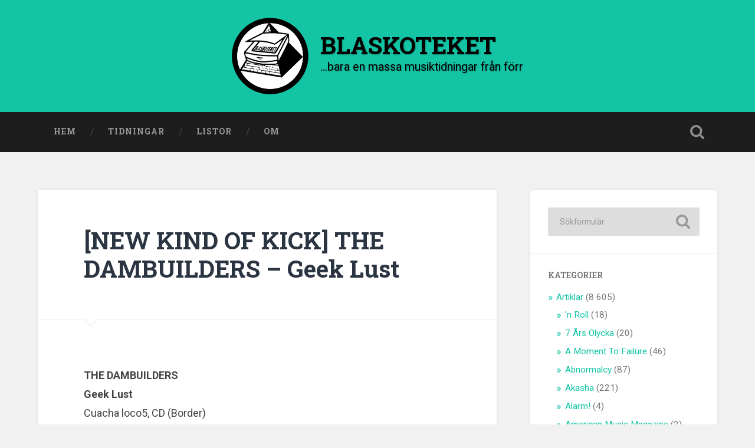

--- FILE ---
content_type: text/html; charset=UTF-8
request_url: https://www.blaskoteket.se/artiklar/new-kind-of-kick/1991-4/the-dambuilders-geek-lust/
body_size: 75552
content:
<!DOCTYPE html>

<html lang="sv-SE" itemscope itemtype="https://schema.org/BlogPosting">

	<head>
		
		<meta charset="UTF-8">
		<meta name="viewport" content="width=device-width, initial-scale=1.0, maximum-scale=1.0, user-scalable=no" >
						 
		<title>[NEW KIND OF KICK] THE DAMBUILDERS &#8211; Geek Lust &#8211; BLASKOTEKET</title>
<meta name='robots' content='max-image-preview:large' />
	<style>img:is([sizes="auto" i], [sizes^="auto," i]) { contain-intrinsic-size: 3000px 1500px }</style>
	<link rel='dns-prefetch' href='//cdnjs.cloudflare.com' />
<link rel="alternate" type="application/rss+xml" title="BLASKOTEKET &raquo; Webbflöde" href="https://www.blaskoteket.se/feed/" />
<link rel="alternate" type="application/rss+xml" title="BLASKOTEKET &raquo; Kommentarsflöde" href="https://www.blaskoteket.se/comments/feed/" />
<link rel="alternate" type="application/rss+xml" title="BLASKOTEKET &raquo; Kommentarsflöde för [NEW KIND OF KICK] THE DAMBUILDERS &#8211; Geek Lust" href="https://www.blaskoteket.se/artiklar/new-kind-of-kick/1991-4/the-dambuilders-geek-lust/feed/" />
<script type="text/javascript">
/* <![CDATA[ */
window._wpemojiSettings = {"baseUrl":"https:\/\/s.w.org\/images\/core\/emoji\/16.0.1\/72x72\/","ext":".png","svgUrl":"https:\/\/s.w.org\/images\/core\/emoji\/16.0.1\/svg\/","svgExt":".svg","source":{"concatemoji":"https:\/\/www.blaskoteket.se\/wp-includes\/js\/wp-emoji-release.min.js?ver=6.8.3"}};
/*! This file is auto-generated */
!function(s,n){var o,i,e;function c(e){try{var t={supportTests:e,timestamp:(new Date).valueOf()};sessionStorage.setItem(o,JSON.stringify(t))}catch(e){}}function p(e,t,n){e.clearRect(0,0,e.canvas.width,e.canvas.height),e.fillText(t,0,0);var t=new Uint32Array(e.getImageData(0,0,e.canvas.width,e.canvas.height).data),a=(e.clearRect(0,0,e.canvas.width,e.canvas.height),e.fillText(n,0,0),new Uint32Array(e.getImageData(0,0,e.canvas.width,e.canvas.height).data));return t.every(function(e,t){return e===a[t]})}function u(e,t){e.clearRect(0,0,e.canvas.width,e.canvas.height),e.fillText(t,0,0);for(var n=e.getImageData(16,16,1,1),a=0;a<n.data.length;a++)if(0!==n.data[a])return!1;return!0}function f(e,t,n,a){switch(t){case"flag":return n(e,"\ud83c\udff3\ufe0f\u200d\u26a7\ufe0f","\ud83c\udff3\ufe0f\u200b\u26a7\ufe0f")?!1:!n(e,"\ud83c\udde8\ud83c\uddf6","\ud83c\udde8\u200b\ud83c\uddf6")&&!n(e,"\ud83c\udff4\udb40\udc67\udb40\udc62\udb40\udc65\udb40\udc6e\udb40\udc67\udb40\udc7f","\ud83c\udff4\u200b\udb40\udc67\u200b\udb40\udc62\u200b\udb40\udc65\u200b\udb40\udc6e\u200b\udb40\udc67\u200b\udb40\udc7f");case"emoji":return!a(e,"\ud83e\udedf")}return!1}function g(e,t,n,a){var r="undefined"!=typeof WorkerGlobalScope&&self instanceof WorkerGlobalScope?new OffscreenCanvas(300,150):s.createElement("canvas"),o=r.getContext("2d",{willReadFrequently:!0}),i=(o.textBaseline="top",o.font="600 32px Arial",{});return e.forEach(function(e){i[e]=t(o,e,n,a)}),i}function t(e){var t=s.createElement("script");t.src=e,t.defer=!0,s.head.appendChild(t)}"undefined"!=typeof Promise&&(o="wpEmojiSettingsSupports",i=["flag","emoji"],n.supports={everything:!0,everythingExceptFlag:!0},e=new Promise(function(e){s.addEventListener("DOMContentLoaded",e,{once:!0})}),new Promise(function(t){var n=function(){try{var e=JSON.parse(sessionStorage.getItem(o));if("object"==typeof e&&"number"==typeof e.timestamp&&(new Date).valueOf()<e.timestamp+604800&&"object"==typeof e.supportTests)return e.supportTests}catch(e){}return null}();if(!n){if("undefined"!=typeof Worker&&"undefined"!=typeof OffscreenCanvas&&"undefined"!=typeof URL&&URL.createObjectURL&&"undefined"!=typeof Blob)try{var e="postMessage("+g.toString()+"("+[JSON.stringify(i),f.toString(),p.toString(),u.toString()].join(",")+"));",a=new Blob([e],{type:"text/javascript"}),r=new Worker(URL.createObjectURL(a),{name:"wpTestEmojiSupports"});return void(r.onmessage=function(e){c(n=e.data),r.terminate(),t(n)})}catch(e){}c(n=g(i,f,p,u))}t(n)}).then(function(e){for(var t in e)n.supports[t]=e[t],n.supports.everything=n.supports.everything&&n.supports[t],"flag"!==t&&(n.supports.everythingExceptFlag=n.supports.everythingExceptFlag&&n.supports[t]);n.supports.everythingExceptFlag=n.supports.everythingExceptFlag&&!n.supports.flag,n.DOMReady=!1,n.readyCallback=function(){n.DOMReady=!0}}).then(function(){return e}).then(function(){var e;n.supports.everything||(n.readyCallback(),(e=n.source||{}).concatemoji?t(e.concatemoji):e.wpemoji&&e.twemoji&&(t(e.twemoji),t(e.wpemoji)))}))}((window,document),window._wpemojiSettings);
/* ]]> */
</script>
<style id='wp-emoji-styles-inline-css' type='text/css'>

	img.wp-smiley, img.emoji {
		display: inline !important;
		border: none !important;
		box-shadow: none !important;
		height: 1em !important;
		width: 1em !important;
		margin: 0 0.07em !important;
		vertical-align: -0.1em !important;
		background: none !important;
		padding: 0 !important;
	}
</style>
<link rel='stylesheet' id='wp-block-library-css' href='https://www.blaskoteket.se/wp-includes/css/dist/block-library/style.min.css?ver=6.8.3' type='text/css' media='all' />
<style id='classic-theme-styles-inline-css' type='text/css'>
/*! This file is auto-generated */
.wp-block-button__link{color:#fff;background-color:#32373c;border-radius:9999px;box-shadow:none;text-decoration:none;padding:calc(.667em + 2px) calc(1.333em + 2px);font-size:1.125em}.wp-block-file__button{background:#32373c;color:#fff;text-decoration:none}
</style>
<style id='global-styles-inline-css' type='text/css'>
:root{--wp--preset--aspect-ratio--square: 1;--wp--preset--aspect-ratio--4-3: 4/3;--wp--preset--aspect-ratio--3-4: 3/4;--wp--preset--aspect-ratio--3-2: 3/2;--wp--preset--aspect-ratio--2-3: 2/3;--wp--preset--aspect-ratio--16-9: 16/9;--wp--preset--aspect-ratio--9-16: 9/16;--wp--preset--color--black: #222;--wp--preset--color--cyan-bluish-gray: #abb8c3;--wp--preset--color--white: #fff;--wp--preset--color--pale-pink: #f78da7;--wp--preset--color--vivid-red: #cf2e2e;--wp--preset--color--luminous-vivid-orange: #ff6900;--wp--preset--color--luminous-vivid-amber: #fcb900;--wp--preset--color--light-green-cyan: #7bdcb5;--wp--preset--color--vivid-green-cyan: #00d084;--wp--preset--color--pale-cyan-blue: #8ed1fc;--wp--preset--color--vivid-cyan-blue: #0693e3;--wp--preset--color--vivid-purple: #9b51e0;--wp--preset--color--accent: #13C4A5;--wp--preset--color--dark-gray: #444;--wp--preset--color--medium-gray: #666;--wp--preset--color--light-gray: #888;--wp--preset--gradient--vivid-cyan-blue-to-vivid-purple: linear-gradient(135deg,rgba(6,147,227,1) 0%,rgb(155,81,224) 100%);--wp--preset--gradient--light-green-cyan-to-vivid-green-cyan: linear-gradient(135deg,rgb(122,220,180) 0%,rgb(0,208,130) 100%);--wp--preset--gradient--luminous-vivid-amber-to-luminous-vivid-orange: linear-gradient(135deg,rgba(252,185,0,1) 0%,rgba(255,105,0,1) 100%);--wp--preset--gradient--luminous-vivid-orange-to-vivid-red: linear-gradient(135deg,rgba(255,105,0,1) 0%,rgb(207,46,46) 100%);--wp--preset--gradient--very-light-gray-to-cyan-bluish-gray: linear-gradient(135deg,rgb(238,238,238) 0%,rgb(169,184,195) 100%);--wp--preset--gradient--cool-to-warm-spectrum: linear-gradient(135deg,rgb(74,234,220) 0%,rgb(151,120,209) 20%,rgb(207,42,186) 40%,rgb(238,44,130) 60%,rgb(251,105,98) 80%,rgb(254,248,76) 100%);--wp--preset--gradient--blush-light-purple: linear-gradient(135deg,rgb(255,206,236) 0%,rgb(152,150,240) 100%);--wp--preset--gradient--blush-bordeaux: linear-gradient(135deg,rgb(254,205,165) 0%,rgb(254,45,45) 50%,rgb(107,0,62) 100%);--wp--preset--gradient--luminous-dusk: linear-gradient(135deg,rgb(255,203,112) 0%,rgb(199,81,192) 50%,rgb(65,88,208) 100%);--wp--preset--gradient--pale-ocean: linear-gradient(135deg,rgb(255,245,203) 0%,rgb(182,227,212) 50%,rgb(51,167,181) 100%);--wp--preset--gradient--electric-grass: linear-gradient(135deg,rgb(202,248,128) 0%,rgb(113,206,126) 100%);--wp--preset--gradient--midnight: linear-gradient(135deg,rgb(2,3,129) 0%,rgb(40,116,252) 100%);--wp--preset--font-size--small: 16px;--wp--preset--font-size--medium: 20px;--wp--preset--font-size--large: 24px;--wp--preset--font-size--x-large: 42px;--wp--preset--font-size--regular: 18px;--wp--preset--font-size--larger: 32px;--wp--preset--spacing--20: 0.44rem;--wp--preset--spacing--30: 0.67rem;--wp--preset--spacing--40: 1rem;--wp--preset--spacing--50: 1.5rem;--wp--preset--spacing--60: 2.25rem;--wp--preset--spacing--70: 3.38rem;--wp--preset--spacing--80: 5.06rem;--wp--preset--shadow--natural: 6px 6px 9px rgba(0, 0, 0, 0.2);--wp--preset--shadow--deep: 12px 12px 50px rgba(0, 0, 0, 0.4);--wp--preset--shadow--sharp: 6px 6px 0px rgba(0, 0, 0, 0.2);--wp--preset--shadow--outlined: 6px 6px 0px -3px rgba(255, 255, 255, 1), 6px 6px rgba(0, 0, 0, 1);--wp--preset--shadow--crisp: 6px 6px 0px rgba(0, 0, 0, 1);}:where(.is-layout-flex){gap: 0.5em;}:where(.is-layout-grid){gap: 0.5em;}body .is-layout-flex{display: flex;}.is-layout-flex{flex-wrap: wrap;align-items: center;}.is-layout-flex > :is(*, div){margin: 0;}body .is-layout-grid{display: grid;}.is-layout-grid > :is(*, div){margin: 0;}:where(.wp-block-columns.is-layout-flex){gap: 2em;}:where(.wp-block-columns.is-layout-grid){gap: 2em;}:where(.wp-block-post-template.is-layout-flex){gap: 1.25em;}:where(.wp-block-post-template.is-layout-grid){gap: 1.25em;}.has-black-color{color: var(--wp--preset--color--black) !important;}.has-cyan-bluish-gray-color{color: var(--wp--preset--color--cyan-bluish-gray) !important;}.has-white-color{color: var(--wp--preset--color--white) !important;}.has-pale-pink-color{color: var(--wp--preset--color--pale-pink) !important;}.has-vivid-red-color{color: var(--wp--preset--color--vivid-red) !important;}.has-luminous-vivid-orange-color{color: var(--wp--preset--color--luminous-vivid-orange) !important;}.has-luminous-vivid-amber-color{color: var(--wp--preset--color--luminous-vivid-amber) !important;}.has-light-green-cyan-color{color: var(--wp--preset--color--light-green-cyan) !important;}.has-vivid-green-cyan-color{color: var(--wp--preset--color--vivid-green-cyan) !important;}.has-pale-cyan-blue-color{color: var(--wp--preset--color--pale-cyan-blue) !important;}.has-vivid-cyan-blue-color{color: var(--wp--preset--color--vivid-cyan-blue) !important;}.has-vivid-purple-color{color: var(--wp--preset--color--vivid-purple) !important;}.has-black-background-color{background-color: var(--wp--preset--color--black) !important;}.has-cyan-bluish-gray-background-color{background-color: var(--wp--preset--color--cyan-bluish-gray) !important;}.has-white-background-color{background-color: var(--wp--preset--color--white) !important;}.has-pale-pink-background-color{background-color: var(--wp--preset--color--pale-pink) !important;}.has-vivid-red-background-color{background-color: var(--wp--preset--color--vivid-red) !important;}.has-luminous-vivid-orange-background-color{background-color: var(--wp--preset--color--luminous-vivid-orange) !important;}.has-luminous-vivid-amber-background-color{background-color: var(--wp--preset--color--luminous-vivid-amber) !important;}.has-light-green-cyan-background-color{background-color: var(--wp--preset--color--light-green-cyan) !important;}.has-vivid-green-cyan-background-color{background-color: var(--wp--preset--color--vivid-green-cyan) !important;}.has-pale-cyan-blue-background-color{background-color: var(--wp--preset--color--pale-cyan-blue) !important;}.has-vivid-cyan-blue-background-color{background-color: var(--wp--preset--color--vivid-cyan-blue) !important;}.has-vivid-purple-background-color{background-color: var(--wp--preset--color--vivid-purple) !important;}.has-black-border-color{border-color: var(--wp--preset--color--black) !important;}.has-cyan-bluish-gray-border-color{border-color: var(--wp--preset--color--cyan-bluish-gray) !important;}.has-white-border-color{border-color: var(--wp--preset--color--white) !important;}.has-pale-pink-border-color{border-color: var(--wp--preset--color--pale-pink) !important;}.has-vivid-red-border-color{border-color: var(--wp--preset--color--vivid-red) !important;}.has-luminous-vivid-orange-border-color{border-color: var(--wp--preset--color--luminous-vivid-orange) !important;}.has-luminous-vivid-amber-border-color{border-color: var(--wp--preset--color--luminous-vivid-amber) !important;}.has-light-green-cyan-border-color{border-color: var(--wp--preset--color--light-green-cyan) !important;}.has-vivid-green-cyan-border-color{border-color: var(--wp--preset--color--vivid-green-cyan) !important;}.has-pale-cyan-blue-border-color{border-color: var(--wp--preset--color--pale-cyan-blue) !important;}.has-vivid-cyan-blue-border-color{border-color: var(--wp--preset--color--vivid-cyan-blue) !important;}.has-vivid-purple-border-color{border-color: var(--wp--preset--color--vivid-purple) !important;}.has-vivid-cyan-blue-to-vivid-purple-gradient-background{background: var(--wp--preset--gradient--vivid-cyan-blue-to-vivid-purple) !important;}.has-light-green-cyan-to-vivid-green-cyan-gradient-background{background: var(--wp--preset--gradient--light-green-cyan-to-vivid-green-cyan) !important;}.has-luminous-vivid-amber-to-luminous-vivid-orange-gradient-background{background: var(--wp--preset--gradient--luminous-vivid-amber-to-luminous-vivid-orange) !important;}.has-luminous-vivid-orange-to-vivid-red-gradient-background{background: var(--wp--preset--gradient--luminous-vivid-orange-to-vivid-red) !important;}.has-very-light-gray-to-cyan-bluish-gray-gradient-background{background: var(--wp--preset--gradient--very-light-gray-to-cyan-bluish-gray) !important;}.has-cool-to-warm-spectrum-gradient-background{background: var(--wp--preset--gradient--cool-to-warm-spectrum) !important;}.has-blush-light-purple-gradient-background{background: var(--wp--preset--gradient--blush-light-purple) !important;}.has-blush-bordeaux-gradient-background{background: var(--wp--preset--gradient--blush-bordeaux) !important;}.has-luminous-dusk-gradient-background{background: var(--wp--preset--gradient--luminous-dusk) !important;}.has-pale-ocean-gradient-background{background: var(--wp--preset--gradient--pale-ocean) !important;}.has-electric-grass-gradient-background{background: var(--wp--preset--gradient--electric-grass) !important;}.has-midnight-gradient-background{background: var(--wp--preset--gradient--midnight) !important;}.has-small-font-size{font-size: var(--wp--preset--font-size--small) !important;}.has-medium-font-size{font-size: var(--wp--preset--font-size--medium) !important;}.has-large-font-size{font-size: var(--wp--preset--font-size--large) !important;}.has-x-large-font-size{font-size: var(--wp--preset--font-size--x-large) !important;}
:where(.wp-block-post-template.is-layout-flex){gap: 1.25em;}:where(.wp-block-post-template.is-layout-grid){gap: 1.25em;}
:where(.wp-block-columns.is-layout-flex){gap: 2em;}:where(.wp-block-columns.is-layout-grid){gap: 2em;}
:root :where(.wp-block-pullquote){font-size: 1.5em;line-height: 1.6;}
</style>
<link rel='stylesheet' id='baskerville_style-css' href='https://www.blaskoteket.se/wp-content/themes/baskerville/style.css?ver=6.8.3' type='text/css' media='all' />
<link rel='stylesheet' id='flexbox-grid-css' href='//cdnjs.cloudflare.com/ajax/libs/flexboxgrid/6.3.1/flexboxgrid.min.css?ver=6.8.3' type='text/css' media='all' />
<link rel='stylesheet' id='blaskoteket-style-css' href='https://www.blaskoteket.se/wp-content/themes/blaskoteket/style.css?ver=1.8' type='text/css' media='all' />
<script type="text/javascript" src="https://www.blaskoteket.se/wp-includes/js/jquery/jquery.min.js?ver=3.7.1" id="jquery-core-js"></script>
<script type="text/javascript" src="https://www.blaskoteket.se/wp-includes/js/jquery/jquery-migrate.min.js?ver=3.4.1" id="jquery-migrate-js"></script>
<script type="text/javascript" id="jquery-js-after">
/* <![CDATA[ */
jQuery(document).ready(function($){
    //$('.header-search-block .s').prop('id', 's');
	
	//$(".search-toggle").on("click", function(e){
	//	$(".header-search-block .search-field").focus();
	//	e.preventDefault();
	//});
    
    $('.widget_categories .children .children').hide();  
    $('.cat-item-19 .children').hide();
      $('.cat-item-19 > a').on('click', function(e){
        e.preventDefault();
        $(this).next('.children').slideToggle();
    });
      
    const otherCat = $(".widget_categories .cat-item-4888");
    otherCat.appendTo(otherCat.parent());
    
    const otherMag = $(".magazines-wrapper .magazine-4888");
    otherMag.appendTo(otherMag.parent());
    const clearMag = $(".magazines-wrapper .clear");
    clearMag.appendTo(clearMag.parent());
});
/* ]]> */
</script>
<script type="text/javascript" src="https://www.blaskoteket.se/wp-includes/js/imagesloaded.min.js?ver=5.0.0" id="imagesloaded-js"></script>
<script type="text/javascript" src="https://www.blaskoteket.se/wp-includes/js/masonry.min.js?ver=4.2.2" id="masonry-js"></script>
<script type="text/javascript" src="https://www.blaskoteket.se/wp-content/themes/baskerville/assets/js/jquery.flexslider-min.js?ver=2.7.2" id="baskerville_flexslider-js"></script>
<script type="text/javascript" src="https://www.blaskoteket.se/wp-content/themes/baskerville/assets/js/global.js?ver=2.3.1" id="baskerville_global-js"></script>

<!-- OG: 3.3.8 -->
<meta property="og:image" content="https://www.blaskoteket.se/wp-content/uploads/cropped-Blaskoteket.webp"><meta property="og:description" content="THE DAMBUILDERS Geek Lust Cuacha loco5, CD (Border) 4/5 900601. Valet stod mellan William och Dambuilders. Lyckligtvis slutade det med en Norrköpingsfärd och det senare alternativet. Sedan den kvällen har bandet för alltid en speciell plats i mitt hjärta. Nu har deras friska fläkt nått hit igen. Denna gång skivledes med uppföljaren till &quot;A Young..."><meta property="og:type" content="article"><meta property="og:locale" content="sv_SE"><meta property="og:site_name" content="BLASKOTEKET"><meta property="og:title" content="[NEW KIND OF KICK] THE DAMBUILDERS &#8211; Geek Lust"><meta property="og:url" content="https://www.blaskoteket.se/artiklar/new-kind-of-kick/1991-4/the-dambuilders-geek-lust/"><meta property="og:updated_time" content="2024-07-05T04:20:24+02:00">
<meta property="article:tag" content="recensioner"><meta property="article:published_time" content="2024-07-05T02:20:24+00:00"><meta property="article:modified_time" content="2024-07-05T02:20:24+00:00"><meta property="article:section" content="#1991-4"><meta property="article:section" content="Åsa Eriksson"><meta property="article:section" content="New Kind Of Kick"><meta property="article:author:first_name" content="Pontus"><meta property="article:author:username" content="Pontus">
<meta property="twitter:partner" content="ogwp"><meta property="twitter:card" content="summary"><meta property="twitter:title" content="[NEW KIND OF KICK] THE DAMBUILDERS &#8211; Geek Lust"><meta property="twitter:description" content="THE DAMBUILDERS Geek Lust Cuacha loco5, CD (Border) 4/5 900601. Valet stod mellan William och Dambuilders. Lyckligtvis slutade det med en Norrköpingsfärd och det senare alternativet. Sedan den..."><meta property="twitter:url" content="https://www.blaskoteket.se/artiklar/new-kind-of-kick/1991-4/the-dambuilders-geek-lust/"><meta property="twitter:label1" content="Reading time"><meta property="twitter:data1" content="Less than a minute">
<meta itemprop="image" content="https://www.blaskoteket.se/wp-content/uploads/cropped-Blaskoteket.webp"><meta itemprop="name" content="[NEW KIND OF KICK] THE DAMBUILDERS &#8211; Geek Lust"><meta itemprop="description" content="THE DAMBUILDERS Geek Lust Cuacha loco5, CD (Border) 4/5 900601. Valet stod mellan William och Dambuilders. Lyckligtvis slutade det med en Norrköpingsfärd och det senare alternativet. Sedan den kvällen har bandet för alltid en speciell plats i mitt hjärta. Nu har deras friska fläkt nått hit igen. Denna gång skivledes med uppföljaren till &quot;A Young..."><meta itemprop="datePublished" content="2024-07-05"><meta itemprop="dateModified" content="2024-07-05T02:20:24+00:00">
<meta property="profile:first_name" content="Pontus"><meta property="profile:username" content="Pontus">
<!-- /OG -->

<link rel="https://api.w.org/" href="https://www.blaskoteket.se/wp-json/" /><link rel="alternate" title="JSON" type="application/json" href="https://www.blaskoteket.se/wp-json/wp/v2/posts/26686" /><link rel="EditURI" type="application/rsd+xml" title="RSD" href="https://www.blaskoteket.se/xmlrpc.php?rsd" />
<meta name="generator" content="WordPress 6.8.3" />
<link rel="canonical" href="https://www.blaskoteket.se/artiklar/new-kind-of-kick/1991-4/the-dambuilders-geek-lust/" />
<link rel='shortlink' href='https://www.blaskoteket.se/?p=26686' />
<link rel="alternate" title="oEmbed (JSON)" type="application/json+oembed" href="https://www.blaskoteket.se/wp-json/oembed/1.0/embed?url=https%3A%2F%2Fwww.blaskoteket.se%2Fartiklar%2Fnew-kind-of-kick%2F1991-4%2Fthe-dambuilders-geek-lust%2F" />
<link rel="alternate" title="oEmbed (XML)" type="text/xml+oembed" href="https://www.blaskoteket.se/wp-json/oembed/1.0/embed?url=https%3A%2F%2Fwww.blaskoteket.se%2Fartiklar%2Fnew-kind-of-kick%2F1991-4%2Fthe-dambuilders-geek-lust%2F&#038;format=xml" />
<!-- Analytics by WP Statistics - https://wp-statistics.com -->
<link rel="icon" href="https://www.blaskoteket.se/wp-content/uploads/cropped-Blaskoteket-32x32.webp" sizes="32x32" />
<link rel="icon" href="https://www.blaskoteket.se/wp-content/uploads/cropped-Blaskoteket-192x192.webp" sizes="192x192" />
<link rel="apple-touch-icon" href="https://www.blaskoteket.se/wp-content/uploads/cropped-Blaskoteket-180x180.webp" />
<meta name="msapplication-TileImage" content="https://www.blaskoteket.se/wp-content/uploads/cropped-Blaskoteket-270x270.webp" />
		<style type="text/css" id="wp-custom-css">
			body.home .page-title {
	display: none;
}

.header {
    background-image: none !important;
}		</style>
			
	</head>
	
	<body class="wp-singular post-template-default single single-post postid-26686 single-format-standard wp-custom-logo wp-theme-baskerville wp-child-theme-blaskoteket no-featured-image single single-post">

		
		<a class="skip-link button" href="#site-content">Hoppa till innehåll</a>
	
		<div class="header section small-padding bg-dark bg-image" style="background-image: url( https://www.blaskoteket.se/wp-content/themes/baskerville/assets/images/header.jpg );">
		
			<div class="cover"></div>
			
			<div class="header-search-block bg-graphite hidden">
				<form role="search"  method="get" class="searchform" action="https://www.blaskoteket.se/">
	<label for="search-form-69726aed54c88">
		<span class="screen-reader-text">Sök efter:</span>
		<input type="search" id="search-form-69726aed54c88" class="search-field" placeholder="Sökformulär" value="" name="s" />
	</label>
	<input type="submit" class="searchsubmit" value="Sök" />
</form>
			</div><!-- .header-search-block -->
					
			<div class="header-inner section-inner">
			
				
					<div class="blog-logo">
						<a class="logo" href="https://www.blaskoteket.se/" rel="home">
							<img src="https://www.blaskoteket.se/wp-content/uploads/cropped-Blaskoteket.webp">
							<span class="screen-reader-text">BLASKOTEKET</span>
						</a>
					</div>
		
											
			</div><!-- .header-inner -->
						
		</div><!-- .header -->
		
		<div class="navigation section no-padding bg-dark">
		
			<div class="navigation-inner section-inner">
			
				<button class="nav-toggle toggle fleft hidden">
					
					<div class="bar"></div>
					<div class="bar"></div>
					<div class="bar"></div>
					
				</button>
						
				<ul class="main-menu">
				
					<li id="menu-item-4606" class="menu-item menu-item-type-custom menu-item-object-custom menu-item-home menu-item-4606"><a href="https://www.blaskoteket.se/">Hem</a></li>
<li id="menu-item-4607" class="menu-item menu-item-type-post_type menu-item-object-page menu-item-has-children has-children menu-item-4607"><a href="https://www.blaskoteket.se/tidningar/">Tidningar</a>
<ul class="sub-menu">
	<li id="menu-item-21617" class="menu-item menu-item-type-post_type menu-item-object-page menu-item-21617"><a href="https://www.blaskoteket.se/tidningar/7-ars-olycka/">7 Års Olycka</a></li>
	<li id="menu-item-5012" class="menu-item menu-item-type-post_type menu-item-object-page menu-item-5012"><a href="https://www.blaskoteket.se/tidningar/a-moment-to-failure/">A Moment To Failure</a></li>
	<li id="menu-item-8010" class="menu-item menu-item-type-post_type menu-item-object-page menu-item-8010"><a href="https://www.blaskoteket.se/tidningar/abnormalcy/">Abnormalcy</a></li>
	<li id="menu-item-15990" class="menu-item menu-item-type-post_type menu-item-object-page menu-item-15990"><a href="https://www.blaskoteket.se/tidningar/akasha/">Akasha</a></li>
	<li id="menu-item-11875" class="menu-item menu-item-type-post_type menu-item-object-page menu-item-11875"><a href="https://www.blaskoteket.se/tidningar/alarm/">Alarm!</a></li>
	<li id="menu-item-5196" class="menu-item menu-item-type-post_type menu-item-object-page menu-item-5196"><a href="https://www.blaskoteket.se/tidningar/american-music-magazine/">American Music Magazine</a></li>
	<li id="menu-item-12394" class="menu-item menu-item-type-post_type menu-item-object-page menu-item-12394"><a href="https://www.blaskoteket.se/tidningar/arqtique/">Arqtique</a></li>
	<li id="menu-item-5952" class="menu-item menu-item-type-post_type menu-item-object-page menu-item-5952"><a href="https://www.blaskoteket.se/tidningar/arrg-magasinet/">ARRG-Magasinet</a></li>
	<li id="menu-item-27310" class="menu-item menu-item-type-post_type menu-item-object-page menu-item-27310"><a href="https://www.blaskoteket.se/tidningar/ayatollah-fanzine/">Ayatollah Fanzine</a></li>
	<li id="menu-item-22265" class="menu-item menu-item-type-post_type menu-item-object-page menu-item-22265"><a href="https://www.blaskoteket.se/tidningar/backlash/">Backlash</a></li>
	<li id="menu-item-5513" class="menu-item menu-item-type-post_type menu-item-object-page menu-item-5513"><a href="https://www.blaskoteket.se/tidningar/backstage/">Backstage</a></li>
	<li id="menu-item-11035" class="menu-item menu-item-type-post_type menu-item-object-page menu-item-11035"><a href="https://www.blaskoteket.se/tidningar/banan/">Banan</a></li>
	<li id="menu-item-11566" class="menu-item menu-item-type-post_type menu-item-object-page menu-item-11566"><a href="https://www.blaskoteket.se/tidningar/banka-baver/">Banka Bäver</a></li>
	<li id="menu-item-4711" class="menu-item menu-item-type-post_type menu-item-object-page menu-item-4711"><a href="https://www.blaskoteket.se/tidningar/base-one/">Base One</a></li>
	<li id="menu-item-20493" class="menu-item menu-item-type-post_type menu-item-object-page menu-item-20493"><a href="https://www.blaskoteket.se/tidningar/batterisyra/">Batterisyra</a></li>
	<li id="menu-item-4712" class="menu-item menu-item-type-post_type menu-item-object-page menu-item-4712"><a href="https://www.blaskoteket.se/tidningar/benno/">Benno</a></li>
	<li id="menu-item-11681" class="menu-item menu-item-type-post_type menu-item-object-page menu-item-11681"><a href="https://www.blaskoteket.se/tidningar/benzine/">Benzine</a></li>
	<li id="menu-item-19534" class="menu-item menu-item-type-post_type menu-item-object-page menu-item-19534"><a href="https://www.blaskoteket.se/tidningar/bibel/">Bibel</a></li>
	<li id="menu-item-31433" class="menu-item menu-item-type-post_type menu-item-object-page menu-item-31433"><a href="https://www.blaskoteket.se/tidningar/bild/">Bild</a></li>
	<li id="menu-item-7560" class="menu-item menu-item-type-post_type menu-item-object-page menu-item-7560"><a href="https://www.blaskoteket.se/tidningar/bimbo/">Bimbo</a></li>
	<li id="menu-item-8545" class="menu-item menu-item-type-post_type menu-item-object-page menu-item-8545"><a href="https://www.blaskoteket.se/tidningar/black-and-white-united/">Black And White United</a></li>
	<li id="menu-item-4713" class="menu-item menu-item-type-post_type menu-item-object-page menu-item-4713"><a href="https://www.blaskoteket.se/tidningar/boxnews/">Boxnews</a></li>
	<li id="menu-item-22097" class="menu-item menu-item-type-post_type menu-item-object-page menu-item-22097"><a href="https://www.blaskoteket.se/tidningar/bright-eyes/">Bright Eyes</a></li>
	<li id="menu-item-8672" class="menu-item menu-item-type-post_type menu-item-object-page menu-item-8672"><a href="https://www.blaskoteket.se/tidningar/broken-minds/">Broken Minds</a></li>
	<li id="menu-item-18620" class="menu-item menu-item-type-post_type menu-item-object-page menu-item-18620"><a href="https://www.blaskoteket.se/tidningar/bubbel-bad/">Bubbel-Bad</a></li>
	<li id="menu-item-4699" class="menu-item menu-item-type-post_type menu-item-object-page menu-item-4699"><a href="https://www.blaskoteket.se/tidningar/the-burning-heart/">Burning Heart, The</a></li>
	<li id="menu-item-5454" class="menu-item menu-item-type-post_type menu-item-object-page menu-item-5454"><a href="https://www.blaskoteket.se/tidningar/chrome/">Chrome</a></li>
	<li id="menu-item-20017" class="menu-item menu-item-type-post_type menu-item-object-page menu-item-20017"><a href="https://www.blaskoteket.se/tidningar/close-up/">Close-Up</a></li>
	<li id="menu-item-15653" class="menu-item menu-item-type-post_type menu-item-object-page menu-item-15653"><a href="https://www.blaskoteket.se/tidningar/cowmag/">Cowmag</a></li>
	<li id="menu-item-17784" class="menu-item menu-item-type-post_type menu-item-object-page menu-item-17784"><a href="https://www.blaskoteket.se/tidningar/crash-mag/">Crash mag</a></li>
	<li id="menu-item-29659" class="menu-item menu-item-type-post_type menu-item-object-page menu-item-29659"><a href="https://www.blaskoteket.se/tidningar/critical-mass/">Critical Mass</a></li>
	<li id="menu-item-15626" class="menu-item menu-item-type-post_type menu-item-object-page menu-item-15626"><a href="https://www.blaskoteket.se/tidningar/cruel-magazine/">Cruel Magazine</a></li>
	<li id="menu-item-24482" class="menu-item menu-item-type-post_type menu-item-object-page menu-item-24482"><a href="https://www.blaskoteket.se/tidningar/dark-forces/">Dark Forces</a></li>
	<li id="menu-item-5851" class="menu-item menu-item-type-post_type menu-item-object-page menu-item-5851"><a href="https://www.blaskoteket.se/tidningar/darling/">Darling</a></li>
	<li id="menu-item-6877" class="menu-item menu-item-type-post_type menu-item-object-page menu-item-6877"><a href="https://www.blaskoteket.se/tidningar/deep-throat/">Deep Throat</a></li>
	<li id="menu-item-21463" class="menu-item menu-item-type-post_type menu-item-object-page menu-item-21463"><a href="https://www.blaskoteket.se/tidningar/denimzine/">Denimzine</a></li>
	<li id="menu-item-6136" class="menu-item menu-item-type-post_type menu-item-object-page menu-item-6136"><a href="https://www.blaskoteket.se/tidningar/digital-rundgang/">Digital Rundgång</a></li>
	<li id="menu-item-7573" class="menu-item menu-item-type-post_type menu-item-object-page menu-item-7573"><a href="https://www.blaskoteket.se/tidningar/disdrule/">Disdrule</a></li>
	<li id="menu-item-29895" class="menu-item menu-item-type-post_type menu-item-object-page menu-item-29895"><a href="https://www.blaskoteket.se/tidningar/en-garde/">En Garde</a></li>
	<li id="menu-item-12746" class="menu-item menu-item-type-post_type menu-item-object-page menu-item-12746"><a href="https://www.blaskoteket.se/tidningar/end-on-end/">end on end</a></li>
	<li id="menu-item-17248" class="menu-item menu-item-type-post_type menu-item-object-page menu-item-17248"><a href="https://www.blaskoteket.se/tidningar/entertainment/">Entertainment</a></li>
	<li id="menu-item-5201" class="menu-item menu-item-type-post_type menu-item-object-page menu-item-5201"><a href="https://www.blaskoteket.se/tidningar/ettnollett/">ettnollett</a></li>
	<li id="menu-item-13743" class="menu-item menu-item-type-post_type menu-item-object-page menu-item-13743"><a href="https://www.blaskoteket.se/tidningar/expository/">Expository Mag</a></li>
	<li id="menu-item-11413" class="menu-item menu-item-type-post_type menu-item-object-page menu-item-11413"><a href="https://www.blaskoteket.se/tidningar/falken/">Falken</a></li>
	<li id="menu-item-30812" class="menu-item menu-item-type-post_type menu-item-object-page menu-item-30812"><a href="https://www.blaskoteket.se/tidningar/fear/">Fear</a></li>
	<li id="menu-item-32355" class="menu-item menu-item-type-post_type menu-item-object-page menu-item-32355"><a href="https://www.blaskoteket.se/tidningar/fearless/">Fearless</a></li>
	<li id="menu-item-14621" class="menu-item menu-item-type-post_type menu-item-object-page menu-item-14621"><a href="https://www.blaskoteket.se/tidningar/flotzilla/">Flotzilla</a></li>
	<li id="menu-item-31720" class="menu-item menu-item-type-post_type menu-item-object-page menu-item-31720"><a href="https://www.blaskoteket.se/tidningar/fozzie/">Fozzie</a></li>
	<li id="menu-item-13539" class="menu-item menu-item-type-post_type menu-item-object-page menu-item-13539"><a href="https://www.blaskoteket.se/tidningar/frisko/">Frisko</a></li>
	<li id="menu-item-4714" class="menu-item menu-item-type-post_type menu-item-object-page menu-item-4714"><a href="https://www.blaskoteket.se/tidningar/froken-asping/">Fröken Äsping</a></li>
	<li id="menu-item-31244" class="menu-item menu-item-type-post_type menu-item-object-page menu-item-31244"><a href="https://www.blaskoteket.se/tidningar/fuzz/">Fuzz</a></li>
	<li id="menu-item-30535" class="menu-item menu-item-type-post_type menu-item-object-page menu-item-30535"><a href="https://www.blaskoteket.se/tidningar/geigermeeter/">Geigermeeter</a></li>
	<li id="menu-item-4715" class="menu-item menu-item-type-post_type menu-item-object-page menu-item-4715"><a href="https://www.blaskoteket.se/tidningar/grimsby-fishmarket/">Grimsby Fishmarket</a></li>
	<li id="menu-item-28654" class="menu-item menu-item-type-post_type menu-item-object-page menu-item-28654"><a href="https://www.blaskoteket.se/tidningar/grodpiss/">Grodpiss</a></li>
	<li id="menu-item-4608" class="menu-item menu-item-type-post_type menu-item-object-page menu-item-4608"><a href="https://www.blaskoteket.se/tidningar/groove/">Groove</a></li>
	<li id="menu-item-31568" class="menu-item menu-item-type-post_type menu-item-object-page menu-item-31568"><a href="https://www.blaskoteket.se/tidningar/granslost/">Gränslöst</a></li>
	<li id="menu-item-4698" class="menu-item menu-item-type-post_type menu-item-object-page menu-item-4698"><a href="https://www.blaskoteket.se/tidningar/the-hammer/">Hammer, The</a></li>
	<li id="menu-item-7100" class="menu-item menu-item-type-post_type menu-item-object-page menu-item-7100"><a href="https://www.blaskoteket.se/tidningar/hanging-around/">Hanging Around</a></li>
	<li id="menu-item-5979" class="menu-item menu-item-type-post_type menu-item-object-page menu-item-5979"><a href="https://www.blaskoteket.se/tidningar/heartbeat/">Heartbeat</a></li>
	<li id="menu-item-23359" class="menu-item menu-item-type-post_type menu-item-object-page menu-item-23359"><a href="https://www.blaskoteket.se/tidningar/heathendoom/">Heathendoom</a></li>
	<li id="menu-item-12154" class="menu-item menu-item-type-post_type menu-item-object-page menu-item-12154"><a href="https://www.blaskoteket.se/tidningar/heatwave/">Heatwave</a></li>
	<li id="menu-item-4716" class="menu-item menu-item-type-post_type menu-item-object-page menu-item-4716"><a href="https://www.blaskoteket.se/tidningar/heavy-mental/">Heavy Mental</a></li>
	<li id="menu-item-17827" class="menu-item menu-item-type-post_type menu-item-object-page menu-item-17827"><a href="https://www.blaskoteket.se/tidningar/hej/">Hej</a></li>
	<li id="menu-item-27489" class="menu-item menu-item-type-post_type menu-item-object-page menu-item-27489"><a href="https://www.blaskoteket.se/tidningar/hifimusik/">Hifi&#038;Musik</a></li>
	<li id="menu-item-16803" class="menu-item menu-item-type-post_type menu-item-object-page menu-item-16803"><a href="https://www.blaskoteket.se/tidningar/hymen/">Hymen</a></li>
	<li id="menu-item-9268" class="menu-item menu-item-type-post_type menu-item-object-page menu-item-9268"><a href="https://www.blaskoteket.se/tidningar/hang-me/">Häng Me’</a></li>
	<li id="menu-item-18429" class="menu-item menu-item-type-post_type menu-item-object-page menu-item-18429"><a href="https://www.blaskoteket.se/tidningar/id/">ID</a></li>
	<li id="menu-item-6429" class="menu-item menu-item-type-post_type menu-item-object-page menu-item-6429"><a href="https://www.blaskoteket.se/tidningar/idolnytt/">Idolnytt</a></li>
	<li id="menu-item-22183" class="menu-item menu-item-type-post_type menu-item-object-page menu-item-22183"><a href="https://www.blaskoteket.se/tidningar/idolposten/">Idolposten</a></li>
	<li id="menu-item-24792" class="menu-item menu-item-type-post_type menu-item-object-page menu-item-24792"><a href="https://www.blaskoteket.se/tidningar/jagular/">Jagular</a></li>
	<li id="menu-item-5762" class="menu-item menu-item-type-post_type menu-item-object-page menu-item-5762"><a href="https://www.blaskoteket.se/tidningar/jukebox/">Jukebox</a></li>
	<li id="menu-item-7129" class="menu-item menu-item-type-post_type menu-item-object-page menu-item-7129"><a href="https://www.blaskoteket.se/tidningar/kakafoni/">Kakafoni / Kakofoni</a></li>
	<li id="menu-item-8376" class="menu-item menu-item-type-post_type menu-item-object-page menu-item-8376"><a href="https://www.blaskoteket.se/tidningar/kloak-stank/">Kloak Stank</a></li>
	<li id="menu-item-29196" class="menu-item menu-item-type-post_type menu-item-object-page menu-item-29196"><a href="https://www.blaskoteket.se/tidningar/kool-kat-news/">Kool Kat News</a></li>
	<li id="menu-item-4717" class="menu-item menu-item-type-post_type menu-item-object-page menu-item-4717"><a href="https://www.blaskoteket.se/tidningar/la-musik/">La Musik</a></li>
	<li id="menu-item-4718" class="menu-item menu-item-type-post_type menu-item-object-page menu-item-4718"><a href="https://www.blaskoteket.se/tidningar/linda/">Linda</a></li>
	<li id="menu-item-10238" class="menu-item menu-item-type-post_type menu-item-object-page menu-item-10238"><a href="https://www.blaskoteket.se/tidningar/lira/">Lira</a></li>
	<li id="menu-item-4719" class="menu-item menu-item-type-post_type menu-item-object-page menu-item-4719"><a href="https://www.blaskoteket.se/tidningar/lollipop/">Lollipop</a></li>
	<li id="menu-item-4720" class="menu-item menu-item-type-post_type menu-item-object-page menu-item-4720"><a href="https://www.blaskoteket.se/tidningar/love/">Love</a></li>
	<li id="menu-item-4721" class="menu-item menu-item-type-post_type menu-item-object-page menu-item-4721"><a href="https://www.blaskoteket.se/tidningar/magazin-april/">Magazin April</a></li>
	<li id="menu-item-23581" class="menu-item menu-item-type-post_type menu-item-object-page menu-item-23581"><a href="https://www.blaskoteket.se/tidningar/mandarin/">Mandarin</a></li>
	<li id="menu-item-22375" class="menu-item menu-item-type-post_type menu-item-object-page menu-item-22375"><a href="https://www.blaskoteket.se/tidningar/max/">Max</a></li>
	<li id="menu-item-4722" class="menu-item menu-item-type-post_type menu-item-object-page menu-item-4722"><a href="https://www.blaskoteket.se/tidningar/metal-wire/">Metal Wire</a></li>
	<li id="menu-item-4723" class="menu-item menu-item-type-post_type menu-item-object-page menu-item-4723"><a href="https://www.blaskoteket.se/tidningar/metal-zone/">Metal Zone</a></li>
	<li id="menu-item-4724" class="menu-item menu-item-type-post_type menu-item-object-page menu-item-4724"><a href="https://www.blaskoteket.se/tidningar/metalized/">Metalized</a></li>
	<li id="menu-item-13298" class="menu-item menu-item-type-post_type menu-item-object-page menu-item-13298"><a href="https://www.blaskoteket.se/tidningar/mitch/">Mitch</a></li>
	<li id="menu-item-16333" class="menu-item menu-item-type-post_type menu-item-object-page menu-item-16333"><a href="https://www.blaskoteket.se/tidningar/mm/">MM</a></li>
	<li id="menu-item-10540" class="menu-item menu-item-type-post_type menu-item-object-page menu-item-10540"><a href="https://www.blaskoteket.se/tidningar/molntuss/">Molntuss</a></li>
	<li id="menu-item-10943" class="menu-item menu-item-type-post_type menu-item-object-page menu-item-10943"><a href="https://www.blaskoteket.se/tidningar/monster/">Monster</a></li>
	<li id="menu-item-4725" class="menu-item menu-item-type-post_type menu-item-object-page menu-item-4725"><a href="https://www.blaskoteket.se/tidningar/more-music/">More Music</a></li>
	<li id="menu-item-30956" class="menu-item menu-item-type-post_type menu-item-object-page menu-item-30956"><a href="https://www.blaskoteket.se/tidningar/muddle/">Muddle</a></li>
	<li id="menu-item-6080" class="menu-item menu-item-type-post_type menu-item-object-page menu-item-6080"><a href="https://www.blaskoteket.se/tidningar/musikbotanik/">Musikbotanik</a></li>
	<li id="menu-item-12646" class="menu-item menu-item-type-post_type menu-item-object-page menu-item-12646"><a href="https://www.blaskoteket.se/tidningar/musikens-makt/">Musikens Makt</a></li>
	<li id="menu-item-30149" class="menu-item menu-item-type-post_type menu-item-object-page menu-item-30149"><a href="https://www.blaskoteket.se/tidningar/musikjournalen/">Musikjournalen</a></li>
	<li id="menu-item-4710" class="menu-item menu-item-type-post_type menu-item-object-page menu-item-4710"><a href="https://www.blaskoteket.se/tidningar/n-roll/">‘n Roll</a></li>
	<li id="menu-item-4726" class="menu-item menu-item-type-post_type menu-item-object-page menu-item-4726"><a href="https://www.blaskoteket.se/tidningar/new-kind-of-kick/">New Kind Of Kick</a></li>
	<li id="menu-item-8503" class="menu-item menu-item-type-post_type menu-item-object-page menu-item-8503"><a href="https://www.blaskoteket.se/tidningar/new-life/">New Life</a></li>
	<li id="menu-item-10265" class="menu-item menu-item-type-post_type menu-item-object-page menu-item-10265"><a href="https://www.blaskoteket.se/tidningar/no-rule/">No Rule</a></li>
	<li id="menu-item-23177" class="menu-item menu-item-type-post_type menu-item-object-page menu-item-23177"><a href="https://www.blaskoteket.se/tidningar/noizine/">Noizine</a></li>
	<li id="menu-item-12140" class="menu-item menu-item-type-post_type menu-item-object-page menu-item-12140"><a href="https://www.blaskoteket.se/tidningar/novelty/">Novelty</a></li>
	<li id="menu-item-4727" class="menu-item menu-item-type-post_type menu-item-object-page menu-item-4727"><a href="https://www.blaskoteket.se/tidningar/now-then/">Now &#038; Then</a></li>
	<li id="menu-item-22588" class="menu-item menu-item-type-post_type menu-item-object-page menu-item-22588"><a href="https://www.blaskoteket.se/tidningar/nowhere/">Nowhere</a></li>
	<li id="menu-item-7053" class="menu-item menu-item-type-post_type menu-item-object-page menu-item-7053"><a href="https://www.blaskoteket.se/tidningar/ny-musik/">Ny Musik</a></li>
	<li id="menu-item-32398" class="menu-item menu-item-type-post_type menu-item-object-page menu-item-32398"><a href="https://www.blaskoteket.se/tidningar/okej/">Okej</a></li>
	<li id="menu-item-4728" class="menu-item menu-item-type-post_type menu-item-object-page menu-item-4728"><a href="https://www.blaskoteket.se/tidningar/omslag/">Omslag</a></li>
	<li id="menu-item-4729" class="menu-item menu-item-type-post_type menu-item-object-page menu-item-4729"><a href="https://www.blaskoteket.se/tidningar/on-the-roxx/">On The Roxx</a></li>
	<li id="menu-item-19994" class="menu-item menu-item-type-post_type menu-item-object-page menu-item-19994"><a href="https://www.blaskoteket.se/tidningar/ondskan/">Ondskan</a></li>
	<li id="menu-item-14411" class="menu-item menu-item-type-post_type menu-item-object-page menu-item-14411"><a href="https://www.blaskoteket.se/tidningar/open-your-eyes/">Open Your Eyes</a></li>
	<li id="menu-item-17964" class="menu-item menu-item-type-post_type menu-item-object-page menu-item-17964"><a href="https://www.blaskoteket.se/tidningar/orkester-journalen/">Orkester Journalen</a></li>
	<li id="menu-item-11984" class="menu-item menu-item-type-post_type menu-item-object-page menu-item-11984"><a href="https://www.blaskoteket.se/tidningar/painkiller/">Painkiller</a></li>
	<li id="menu-item-17051" class="menu-item menu-item-type-post_type menu-item-object-page menu-item-17051"><a href="https://www.blaskoteket.se/tidningar/pangolin/">Pangolin</a></li>
	<li id="menu-item-7802" class="menu-item menu-item-type-post_type menu-item-object-page menu-item-7802"><a href="https://www.blaskoteket.se/tidningar/pie-mag/">Pie Mag</a></li>
	<li id="menu-item-22903" class="menu-item menu-item-type-post_type menu-item-object-page menu-item-22903"><a href="https://www.blaskoteket.se/tidningar/pilot/">Pilot</a></li>
	<li id="menu-item-4709" class="menu-item menu-item-type-post_type menu-item-object-page menu-item-4709"><a href="https://www.blaskoteket.se/tidningar/pop-album/">Pop (album)</a></li>
	<li id="menu-item-4732" class="menu-item menu-item-type-post_type menu-item-object-page menu-item-4732"><a href="https://www.blaskoteket.se/tidningar/pop-tidning/">Pop (tidning)</a></li>
	<li id="menu-item-29723" class="menu-item menu-item-type-post_type menu-item-object-page menu-item-29723"><a href="https://www.blaskoteket.se/tidningar/popangelov/">Popangelov</a></li>
	<li id="menu-item-4708" class="menu-item menu-item-type-post_type menu-item-object-page menu-item-4708"><a href="https://www.blaskoteket.se/tidningar/popen-idag/">Popen Idag</a></li>
	<li id="menu-item-25037" class="menu-item menu-item-type-post_type menu-item-object-page menu-item-25037"><a href="https://www.blaskoteket.se/tidningar/poppis/">Poppis</a></li>
	<li id="menu-item-8364" class="menu-item menu-item-type-post_type menu-item-object-page menu-item-8364"><a href="https://www.blaskoteket.se/tidningar/popup/">PopUp</a></li>
	<li id="menu-item-18154" class="menu-item menu-item-type-post_type menu-item-object-page menu-item-18154"><a href="https://www.blaskoteket.se/tidningar/popoga/">Popöga</a></li>
	<li id="menu-item-30383" class="menu-item menu-item-type-post_type menu-item-object-page menu-item-30383"><a href="https://www.blaskoteket.se/tidningar/poverty/">Poverty</a></li>
	<li id="menu-item-20078" class="menu-item menu-item-type-post_type menu-item-object-page menu-item-20078"><a href="https://www.blaskoteket.se/tidningar/powerage/">Powerage</a></li>
	<li id="menu-item-7877" class="menu-item menu-item-type-post_type menu-item-object-page menu-item-7877"><a href="https://www.blaskoteket.se/tidningar/profitblaskan/">Profitblaskan</a></li>
	<li id="menu-item-10677" class="menu-item menu-item-type-post_type menu-item-object-page menu-item-10677"><a href="https://www.blaskoteket.se/tidningar/promenade/">Promenade</a></li>
	<li id="menu-item-16369" class="menu-item menu-item-type-post_type menu-item-object-page menu-item-16369"><a href="https://www.blaskoteket.se/tidningar/proof/">Proof</a></li>
	<li id="menu-item-11602" class="menu-item menu-item-type-post_type menu-item-object-page menu-item-11602"><a href="https://www.blaskoteket.se/tidningar/propaganda/">Propaganda</a></li>
	<li id="menu-item-26945" class="menu-item menu-item-type-post_type menu-item-object-page menu-item-26945"><a href="https://www.blaskoteket.se/tidningar/psykadelisk/">Psykadelisk</a></li>
	<li id="menu-item-28015" class="menu-item menu-item-type-post_type menu-item-object-page menu-item-28015"><a href="https://www.blaskoteket.se/tidningar/pyreno/">Pyreno</a></li>
	<li id="menu-item-4731" class="menu-item menu-item-type-post_type menu-item-object-page menu-item-4731"><a href="https://www.blaskoteket.se/tidningar/pa-scen/">På Scen</a></li>
	<li id="menu-item-17857" class="menu-item menu-item-type-post_type menu-item-object-page menu-item-17857"><a href="https://www.blaskoteket.se/tidningar/rc-rapport/">RC Rapport</a></li>
	<li id="menu-item-4707" class="menu-item menu-item-type-post_type menu-item-object-page menu-item-4707"><a href="https://www.blaskoteket.se/tidningar/recension/">Recension</a></li>
	<li id="menu-item-12183" class="menu-item menu-item-type-post_type menu-item-object-page menu-item-12183"><a href="https://www.blaskoteket.se/tidningar/red-hot-rock/">Red Hot Rock</a></li>
	<li id="menu-item-4706" class="menu-item menu-item-type-post_type menu-item-object-page menu-item-4706"><a href="https://www.blaskoteket.se/tidningar/refuse/">Refuse</a></li>
	<li id="menu-item-4609" class="menu-item menu-item-type-post_type menu-item-object-page menu-item-4609"><a href="https://www.blaskoteket.se/tidningar/release/">Release</a></li>
	<li id="menu-item-12649" class="menu-item menu-item-type-post_type menu-item-object-page menu-item-12649"><a href="https://www.blaskoteket.se/tidningar/rip/">RIP</a></li>
	<li id="menu-item-4610" class="menu-item menu-item-type-post_type menu-item-object-page menu-item-4610"><a href="https://www.blaskoteket.se/tidningar/ritz/">Ritz</a></li>
	<li id="menu-item-4705" class="menu-item menu-item-type-post_type menu-item-object-page menu-item-4705"><a href="https://www.blaskoteket.se/tidningar/rock-soldier/">Rock Soldier</a></li>
	<li id="menu-item-4704" class="menu-item menu-item-type-post_type menu-item-object-page menu-item-4704"><a href="https://www.blaskoteket.se/tidningar/rockens-stjarnor-stjarnskott/">Rockens Stjärnor &#038; Stjärnskott</a></li>
	<li id="menu-item-28882" class="menu-item menu-item-type-post_type menu-item-object-page menu-item-28882"><a href="https://www.blaskoteket.se/tidningar/rsss/">RSSS</a></li>
	<li id="menu-item-14202" class="menu-item menu-item-type-post_type menu-item-object-page menu-item-14202"><a href="https://www.blaskoteket.se/tidningar/rubber-soul/">Rubber Soul</a></li>
	<li id="menu-item-31219" class="menu-item menu-item-type-post_type menu-item-object-page menu-item-31219"><a href="https://www.blaskoteket.se/tidningar/rundgang/">Rundgång</a></li>
	<li id="menu-item-4703" class="menu-item menu-item-type-post_type menu-item-object-page menu-item-4703"><a href="https://www.blaskoteket.se/tidningar/sauna/">Sauna</a></li>
	<li id="menu-item-4611" class="menu-item menu-item-type-post_type menu-item-object-page menu-item-4611"><a href="https://www.blaskoteket.se/tidningar/schlager/">Schlager</a></li>
	<li id="menu-item-6654" class="menu-item menu-item-type-post_type menu-item-object-page menu-item-6654"><a href="https://www.blaskoteket.se/tidningar/serenity/">Serenity</a></li>
	<li id="menu-item-7310" class="menu-item menu-item-type-post_type menu-item-object-page menu-item-7310"><a href="https://www.blaskoteket.se/tidningar/sex/">Sex</a></li>
	<li id="menu-item-19823" class="menu-item menu-item-type-post_type menu-item-object-page menu-item-19823"><a href="https://www.blaskoteket.se/tidningar/short-fuse/">Short Fuse</a></li>
	<li id="menu-item-9218" class="menu-item menu-item-type-post_type menu-item-object-page menu-item-9218"><a href="https://www.blaskoteket.se/tidningar/skinnigatche/">Skinnigatche!</a></li>
	<li id="menu-item-16386" class="menu-item menu-item-type-post_type menu-item-object-page menu-item-16386"><a href="https://www.blaskoteket.se/tidningar/skrutt/">Skrutt</a></li>
	<li id="menu-item-21715" class="menu-item menu-item-type-post_type menu-item-object-page menu-item-21715"><a href="https://www.blaskoteket.se/tidningar/skum-skum/">Skum Skum</a></li>
	<li id="menu-item-14599" class="menu-item menu-item-type-post_type menu-item-object-page menu-item-14599"><a href="https://www.blaskoteket.se/tidningar/skvaller/">Skvaller</a></li>
	<li id="menu-item-12821" class="menu-item menu-item-type-post_type menu-item-object-page menu-item-12821"><a href="https://www.blaskoteket.se/tidningar/slambang/">Slambang</a></li>
	<li id="menu-item-4702" class="menu-item menu-item-type-post_type menu-item-object-page menu-item-4702"><a href="https://www.blaskoteket.se/tidningar/slavestate/">Slavestate</a></li>
	<li id="menu-item-4612" class="menu-item menu-item-type-post_type menu-item-object-page menu-item-4612"><a href="https://www.blaskoteket.se/tidningar/slitz/">Slitz</a></li>
	<li id="menu-item-4701" class="menu-item menu-item-type-post_type menu-item-object-page menu-item-4701"><a href="https://www.blaskoteket.se/tidningar/smash-hit-wonder/">Smash Hit Wonder</a></li>
	<li id="menu-item-15521" class="menu-item menu-item-type-post_type menu-item-object-page menu-item-15521"><a href="https://www.blaskoteket.se/tidningar/sonic/">Sonic</a></li>
	<li id="menu-item-4613" class="menu-item menu-item-type-post_type menu-item-object-page menu-item-4613"><a href="https://www.blaskoteket.se/tidningar/sound-affects-sa/">Sound Affects (SA)</a></li>
	<li id="menu-item-29155" class="menu-item menu-item-type-post_type menu-item-object-page menu-item-29155"><a href="https://www.blaskoteket.se/tidningar/spread-the-message/">Spread The Message</a></li>
	<li id="menu-item-29863" class="menu-item menu-item-type-post_type menu-item-object-page menu-item-29863"><a href="https://www.blaskoteket.se/tidningar/stereo/">Stereo</a></li>
	<li id="menu-item-4700" class="menu-item menu-item-type-post_type menu-item-object-page menu-item-4700"><a href="https://www.blaskoteket.se/tidningar/stjarnor/">Stjärnor</a></li>
	<li id="menu-item-9859" class="menu-item menu-item-type-post_type menu-item-object-page menu-item-9859"><a href="https://www.blaskoteket.se/tidningar/streetmusic-f-c/">Streetmusic F.C.</a></li>
	<li id="menu-item-23647" class="menu-item menu-item-type-post_type menu-item-object-page menu-item-23647"><a href="https://www.blaskoteket.se/tidningar/subdive/">Subdive</a></li>
	<li id="menu-item-10646" class="menu-item menu-item-type-post_type menu-item-object-page menu-item-10646"><a href="https://www.blaskoteket.se/tidningar/supremacy/">Supremacy</a></li>
	<li id="menu-item-28153" class="menu-item menu-item-type-post_type menu-item-object-page menu-item-28153"><a href="https://www.blaskoteket.se/tidningar/taskigt-drag/">Taskigt Drag</a></li>
	<li id="menu-item-9868" class="menu-item menu-item-type-post_type menu-item-object-page menu-item-9868"><a href="https://www.blaskoteket.se/tidningar/terrorpop/">Terrorpop</a></li>
	<li id="menu-item-13019" class="menu-item menu-item-type-post_type menu-item-object-page menu-item-13019"><a href="https://www.blaskoteket.se/tidningar/the-silent-corner/">The Silent Corner</a></li>
	<li id="menu-item-4697" class="menu-item menu-item-type-post_type menu-item-object-page menu-item-4697"><a href="https://www.blaskoteket.se/tidningar/tiffany/">Tiffany</a></li>
	<li id="menu-item-23877" class="menu-item menu-item-type-post_type menu-item-object-page menu-item-23877"><a href="https://www.blaskoteket.se/tidningar/top-of-the-pops/">Top Of The Pops</a></li>
	<li id="menu-item-4696" class="menu-item menu-item-type-post_type menu-item-object-page menu-item-4696"><a href="https://www.blaskoteket.se/tidningar/tracks/">Tracks</a></li>
	<li id="menu-item-17352" class="menu-item menu-item-type-post_type menu-item-object-page menu-item-17352"><a href="https://www.blaskoteket.se/tidningar/trall-metall/">Trall-Metall</a></li>
	<li id="menu-item-27895" class="menu-item menu-item-type-post_type menu-item-object-page menu-item-27895"><a href="https://www.blaskoteket.se/tidningar/trattskalle/">Trattskalle</a></li>
	<li id="menu-item-7586" class="menu-item menu-item-type-post_type menu-item-object-page menu-item-7586"><a href="https://www.blaskoteket.se/tidningar/tulo/">Tulo</a></li>
	<li id="menu-item-26387" class="menu-item menu-item-type-post_type menu-item-object-page menu-item-26387"><a href="https://www.blaskoteket.se/tidningar/twilight-zine/">Twilight Zine</a></li>
	<li id="menu-item-10402" class="menu-item menu-item-type-post_type menu-item-object-page menu-item-10402"><a href="https://www.blaskoteket.se/tidningar/vax/">Vax</a></li>
	<li id="menu-item-7770" class="menu-item menu-item-type-post_type menu-item-object-page menu-item-7770"><a href="https://www.blaskoteket.se/tidningar/xantippa/">Xantippa</a></li>
	<li id="menu-item-4695" class="menu-item menu-item-type-post_type menu-item-object-page menu-item-4695"><a href="https://www.blaskoteket.se/tidningar/zero/">Zero</a></li>
	<li id="menu-item-6566" class="menu-item menu-item-type-post_type menu-item-object-page menu-item-6566"><a href="https://www.blaskoteket.se/tidningar/zynthec/">Zynthec</a></li>
	<li id="menu-item-4730" class="menu-item menu-item-type-post_type menu-item-object-page menu-item-4730"><a href="https://www.blaskoteket.se/tidningar/overrock/">ÖverRock</a></li>
	<li id="menu-item-6787" class="menu-item menu-item-type-post_type menu-item-object-page menu-item-6787"><a href="https://www.blaskoteket.se/tidningar/ovrigt/">Övrigt</a></li>
</ul>
</li>
<li id="menu-item-8648" class="menu-item menu-item-type-post_type menu-item-object-page menu-item-8648"><a href="https://www.blaskoteket.se/listor/">Listor</a></li>
<li id="menu-item-4614" class="menu-item menu-item-type-post_type menu-item-object-page menu-item-4614"><a href="https://www.blaskoteket.se/om/">Om</a></li>
											
				</ul><!-- .main-menu -->
				 
				<button class="search-toggle toggle fright">
					<span class="screen-reader-text">Slå på/av sökfält</span>
				</button>
				 
				<div class="clear"></div>
				 
			</div><!-- .navigation-inner -->
			
		</div><!-- .navigation -->
		
		<div class="mobile-navigation section bg-graphite no-padding hidden">
					
			<ul class="mobile-menu">
			
				<li class="menu-item menu-item-type-custom menu-item-object-custom menu-item-home menu-item-4606"><a href="https://www.blaskoteket.se/">Hem</a></li>
<li class="menu-item menu-item-type-post_type menu-item-object-page menu-item-has-children has-children menu-item-4607"><a href="https://www.blaskoteket.se/tidningar/">Tidningar</a>
<ul class="sub-menu">
	<li class="menu-item menu-item-type-post_type menu-item-object-page menu-item-21617"><a href="https://www.blaskoteket.se/tidningar/7-ars-olycka/">7 Års Olycka</a></li>
	<li class="menu-item menu-item-type-post_type menu-item-object-page menu-item-5012"><a href="https://www.blaskoteket.se/tidningar/a-moment-to-failure/">A Moment To Failure</a></li>
	<li class="menu-item menu-item-type-post_type menu-item-object-page menu-item-8010"><a href="https://www.blaskoteket.se/tidningar/abnormalcy/">Abnormalcy</a></li>
	<li class="menu-item menu-item-type-post_type menu-item-object-page menu-item-15990"><a href="https://www.blaskoteket.se/tidningar/akasha/">Akasha</a></li>
	<li class="menu-item menu-item-type-post_type menu-item-object-page menu-item-11875"><a href="https://www.blaskoteket.se/tidningar/alarm/">Alarm!</a></li>
	<li class="menu-item menu-item-type-post_type menu-item-object-page menu-item-5196"><a href="https://www.blaskoteket.se/tidningar/american-music-magazine/">American Music Magazine</a></li>
	<li class="menu-item menu-item-type-post_type menu-item-object-page menu-item-12394"><a href="https://www.blaskoteket.se/tidningar/arqtique/">Arqtique</a></li>
	<li class="menu-item menu-item-type-post_type menu-item-object-page menu-item-5952"><a href="https://www.blaskoteket.se/tidningar/arrg-magasinet/">ARRG-Magasinet</a></li>
	<li class="menu-item menu-item-type-post_type menu-item-object-page menu-item-27310"><a href="https://www.blaskoteket.se/tidningar/ayatollah-fanzine/">Ayatollah Fanzine</a></li>
	<li class="menu-item menu-item-type-post_type menu-item-object-page menu-item-22265"><a href="https://www.blaskoteket.se/tidningar/backlash/">Backlash</a></li>
	<li class="menu-item menu-item-type-post_type menu-item-object-page menu-item-5513"><a href="https://www.blaskoteket.se/tidningar/backstage/">Backstage</a></li>
	<li class="menu-item menu-item-type-post_type menu-item-object-page menu-item-11035"><a href="https://www.blaskoteket.se/tidningar/banan/">Banan</a></li>
	<li class="menu-item menu-item-type-post_type menu-item-object-page menu-item-11566"><a href="https://www.blaskoteket.se/tidningar/banka-baver/">Banka Bäver</a></li>
	<li class="menu-item menu-item-type-post_type menu-item-object-page menu-item-4711"><a href="https://www.blaskoteket.se/tidningar/base-one/">Base One</a></li>
	<li class="menu-item menu-item-type-post_type menu-item-object-page menu-item-20493"><a href="https://www.blaskoteket.se/tidningar/batterisyra/">Batterisyra</a></li>
	<li class="menu-item menu-item-type-post_type menu-item-object-page menu-item-4712"><a href="https://www.blaskoteket.se/tidningar/benno/">Benno</a></li>
	<li class="menu-item menu-item-type-post_type menu-item-object-page menu-item-11681"><a href="https://www.blaskoteket.se/tidningar/benzine/">Benzine</a></li>
	<li class="menu-item menu-item-type-post_type menu-item-object-page menu-item-19534"><a href="https://www.blaskoteket.se/tidningar/bibel/">Bibel</a></li>
	<li class="menu-item menu-item-type-post_type menu-item-object-page menu-item-31433"><a href="https://www.blaskoteket.se/tidningar/bild/">Bild</a></li>
	<li class="menu-item menu-item-type-post_type menu-item-object-page menu-item-7560"><a href="https://www.blaskoteket.se/tidningar/bimbo/">Bimbo</a></li>
	<li class="menu-item menu-item-type-post_type menu-item-object-page menu-item-8545"><a href="https://www.blaskoteket.se/tidningar/black-and-white-united/">Black And White United</a></li>
	<li class="menu-item menu-item-type-post_type menu-item-object-page menu-item-4713"><a href="https://www.blaskoteket.se/tidningar/boxnews/">Boxnews</a></li>
	<li class="menu-item menu-item-type-post_type menu-item-object-page menu-item-22097"><a href="https://www.blaskoteket.se/tidningar/bright-eyes/">Bright Eyes</a></li>
	<li class="menu-item menu-item-type-post_type menu-item-object-page menu-item-8672"><a href="https://www.blaskoteket.se/tidningar/broken-minds/">Broken Minds</a></li>
	<li class="menu-item menu-item-type-post_type menu-item-object-page menu-item-18620"><a href="https://www.blaskoteket.se/tidningar/bubbel-bad/">Bubbel-Bad</a></li>
	<li class="menu-item menu-item-type-post_type menu-item-object-page menu-item-4699"><a href="https://www.blaskoteket.se/tidningar/the-burning-heart/">Burning Heart, The</a></li>
	<li class="menu-item menu-item-type-post_type menu-item-object-page menu-item-5454"><a href="https://www.blaskoteket.se/tidningar/chrome/">Chrome</a></li>
	<li class="menu-item menu-item-type-post_type menu-item-object-page menu-item-20017"><a href="https://www.blaskoteket.se/tidningar/close-up/">Close-Up</a></li>
	<li class="menu-item menu-item-type-post_type menu-item-object-page menu-item-15653"><a href="https://www.blaskoteket.se/tidningar/cowmag/">Cowmag</a></li>
	<li class="menu-item menu-item-type-post_type menu-item-object-page menu-item-17784"><a href="https://www.blaskoteket.se/tidningar/crash-mag/">Crash mag</a></li>
	<li class="menu-item menu-item-type-post_type menu-item-object-page menu-item-29659"><a href="https://www.blaskoteket.se/tidningar/critical-mass/">Critical Mass</a></li>
	<li class="menu-item menu-item-type-post_type menu-item-object-page menu-item-15626"><a href="https://www.blaskoteket.se/tidningar/cruel-magazine/">Cruel Magazine</a></li>
	<li class="menu-item menu-item-type-post_type menu-item-object-page menu-item-24482"><a href="https://www.blaskoteket.se/tidningar/dark-forces/">Dark Forces</a></li>
	<li class="menu-item menu-item-type-post_type menu-item-object-page menu-item-5851"><a href="https://www.blaskoteket.se/tidningar/darling/">Darling</a></li>
	<li class="menu-item menu-item-type-post_type menu-item-object-page menu-item-6877"><a href="https://www.blaskoteket.se/tidningar/deep-throat/">Deep Throat</a></li>
	<li class="menu-item menu-item-type-post_type menu-item-object-page menu-item-21463"><a href="https://www.blaskoteket.se/tidningar/denimzine/">Denimzine</a></li>
	<li class="menu-item menu-item-type-post_type menu-item-object-page menu-item-6136"><a href="https://www.blaskoteket.se/tidningar/digital-rundgang/">Digital Rundgång</a></li>
	<li class="menu-item menu-item-type-post_type menu-item-object-page menu-item-7573"><a href="https://www.blaskoteket.se/tidningar/disdrule/">Disdrule</a></li>
	<li class="menu-item menu-item-type-post_type menu-item-object-page menu-item-29895"><a href="https://www.blaskoteket.se/tidningar/en-garde/">En Garde</a></li>
	<li class="menu-item menu-item-type-post_type menu-item-object-page menu-item-12746"><a href="https://www.blaskoteket.se/tidningar/end-on-end/">end on end</a></li>
	<li class="menu-item menu-item-type-post_type menu-item-object-page menu-item-17248"><a href="https://www.blaskoteket.se/tidningar/entertainment/">Entertainment</a></li>
	<li class="menu-item menu-item-type-post_type menu-item-object-page menu-item-5201"><a href="https://www.blaskoteket.se/tidningar/ettnollett/">ettnollett</a></li>
	<li class="menu-item menu-item-type-post_type menu-item-object-page menu-item-13743"><a href="https://www.blaskoteket.se/tidningar/expository/">Expository Mag</a></li>
	<li class="menu-item menu-item-type-post_type menu-item-object-page menu-item-11413"><a href="https://www.blaskoteket.se/tidningar/falken/">Falken</a></li>
	<li class="menu-item menu-item-type-post_type menu-item-object-page menu-item-30812"><a href="https://www.blaskoteket.se/tidningar/fear/">Fear</a></li>
	<li class="menu-item menu-item-type-post_type menu-item-object-page menu-item-32355"><a href="https://www.blaskoteket.se/tidningar/fearless/">Fearless</a></li>
	<li class="menu-item menu-item-type-post_type menu-item-object-page menu-item-14621"><a href="https://www.blaskoteket.se/tidningar/flotzilla/">Flotzilla</a></li>
	<li class="menu-item menu-item-type-post_type menu-item-object-page menu-item-31720"><a href="https://www.blaskoteket.se/tidningar/fozzie/">Fozzie</a></li>
	<li class="menu-item menu-item-type-post_type menu-item-object-page menu-item-13539"><a href="https://www.blaskoteket.se/tidningar/frisko/">Frisko</a></li>
	<li class="menu-item menu-item-type-post_type menu-item-object-page menu-item-4714"><a href="https://www.blaskoteket.se/tidningar/froken-asping/">Fröken Äsping</a></li>
	<li class="menu-item menu-item-type-post_type menu-item-object-page menu-item-31244"><a href="https://www.blaskoteket.se/tidningar/fuzz/">Fuzz</a></li>
	<li class="menu-item menu-item-type-post_type menu-item-object-page menu-item-30535"><a href="https://www.blaskoteket.se/tidningar/geigermeeter/">Geigermeeter</a></li>
	<li class="menu-item menu-item-type-post_type menu-item-object-page menu-item-4715"><a href="https://www.blaskoteket.se/tidningar/grimsby-fishmarket/">Grimsby Fishmarket</a></li>
	<li class="menu-item menu-item-type-post_type menu-item-object-page menu-item-28654"><a href="https://www.blaskoteket.se/tidningar/grodpiss/">Grodpiss</a></li>
	<li class="menu-item menu-item-type-post_type menu-item-object-page menu-item-4608"><a href="https://www.blaskoteket.se/tidningar/groove/">Groove</a></li>
	<li class="menu-item menu-item-type-post_type menu-item-object-page menu-item-31568"><a href="https://www.blaskoteket.se/tidningar/granslost/">Gränslöst</a></li>
	<li class="menu-item menu-item-type-post_type menu-item-object-page menu-item-4698"><a href="https://www.blaskoteket.se/tidningar/the-hammer/">Hammer, The</a></li>
	<li class="menu-item menu-item-type-post_type menu-item-object-page menu-item-7100"><a href="https://www.blaskoteket.se/tidningar/hanging-around/">Hanging Around</a></li>
	<li class="menu-item menu-item-type-post_type menu-item-object-page menu-item-5979"><a href="https://www.blaskoteket.se/tidningar/heartbeat/">Heartbeat</a></li>
	<li class="menu-item menu-item-type-post_type menu-item-object-page menu-item-23359"><a href="https://www.blaskoteket.se/tidningar/heathendoom/">Heathendoom</a></li>
	<li class="menu-item menu-item-type-post_type menu-item-object-page menu-item-12154"><a href="https://www.blaskoteket.se/tidningar/heatwave/">Heatwave</a></li>
	<li class="menu-item menu-item-type-post_type menu-item-object-page menu-item-4716"><a href="https://www.blaskoteket.se/tidningar/heavy-mental/">Heavy Mental</a></li>
	<li class="menu-item menu-item-type-post_type menu-item-object-page menu-item-17827"><a href="https://www.blaskoteket.se/tidningar/hej/">Hej</a></li>
	<li class="menu-item menu-item-type-post_type menu-item-object-page menu-item-27489"><a href="https://www.blaskoteket.se/tidningar/hifimusik/">Hifi&#038;Musik</a></li>
	<li class="menu-item menu-item-type-post_type menu-item-object-page menu-item-16803"><a href="https://www.blaskoteket.se/tidningar/hymen/">Hymen</a></li>
	<li class="menu-item menu-item-type-post_type menu-item-object-page menu-item-9268"><a href="https://www.blaskoteket.se/tidningar/hang-me/">Häng Me’</a></li>
	<li class="menu-item menu-item-type-post_type menu-item-object-page menu-item-18429"><a href="https://www.blaskoteket.se/tidningar/id/">ID</a></li>
	<li class="menu-item menu-item-type-post_type menu-item-object-page menu-item-6429"><a href="https://www.blaskoteket.se/tidningar/idolnytt/">Idolnytt</a></li>
	<li class="menu-item menu-item-type-post_type menu-item-object-page menu-item-22183"><a href="https://www.blaskoteket.se/tidningar/idolposten/">Idolposten</a></li>
	<li class="menu-item menu-item-type-post_type menu-item-object-page menu-item-24792"><a href="https://www.blaskoteket.se/tidningar/jagular/">Jagular</a></li>
	<li class="menu-item menu-item-type-post_type menu-item-object-page menu-item-5762"><a href="https://www.blaskoteket.se/tidningar/jukebox/">Jukebox</a></li>
	<li class="menu-item menu-item-type-post_type menu-item-object-page menu-item-7129"><a href="https://www.blaskoteket.se/tidningar/kakafoni/">Kakafoni / Kakofoni</a></li>
	<li class="menu-item menu-item-type-post_type menu-item-object-page menu-item-8376"><a href="https://www.blaskoteket.se/tidningar/kloak-stank/">Kloak Stank</a></li>
	<li class="menu-item menu-item-type-post_type menu-item-object-page menu-item-29196"><a href="https://www.blaskoteket.se/tidningar/kool-kat-news/">Kool Kat News</a></li>
	<li class="menu-item menu-item-type-post_type menu-item-object-page menu-item-4717"><a href="https://www.blaskoteket.se/tidningar/la-musik/">La Musik</a></li>
	<li class="menu-item menu-item-type-post_type menu-item-object-page menu-item-4718"><a href="https://www.blaskoteket.se/tidningar/linda/">Linda</a></li>
	<li class="menu-item menu-item-type-post_type menu-item-object-page menu-item-10238"><a href="https://www.blaskoteket.se/tidningar/lira/">Lira</a></li>
	<li class="menu-item menu-item-type-post_type menu-item-object-page menu-item-4719"><a href="https://www.blaskoteket.se/tidningar/lollipop/">Lollipop</a></li>
	<li class="menu-item menu-item-type-post_type menu-item-object-page menu-item-4720"><a href="https://www.blaskoteket.se/tidningar/love/">Love</a></li>
	<li class="menu-item menu-item-type-post_type menu-item-object-page menu-item-4721"><a href="https://www.blaskoteket.se/tidningar/magazin-april/">Magazin April</a></li>
	<li class="menu-item menu-item-type-post_type menu-item-object-page menu-item-23581"><a href="https://www.blaskoteket.se/tidningar/mandarin/">Mandarin</a></li>
	<li class="menu-item menu-item-type-post_type menu-item-object-page menu-item-22375"><a href="https://www.blaskoteket.se/tidningar/max/">Max</a></li>
	<li class="menu-item menu-item-type-post_type menu-item-object-page menu-item-4722"><a href="https://www.blaskoteket.se/tidningar/metal-wire/">Metal Wire</a></li>
	<li class="menu-item menu-item-type-post_type menu-item-object-page menu-item-4723"><a href="https://www.blaskoteket.se/tidningar/metal-zone/">Metal Zone</a></li>
	<li class="menu-item menu-item-type-post_type menu-item-object-page menu-item-4724"><a href="https://www.blaskoteket.se/tidningar/metalized/">Metalized</a></li>
	<li class="menu-item menu-item-type-post_type menu-item-object-page menu-item-13298"><a href="https://www.blaskoteket.se/tidningar/mitch/">Mitch</a></li>
	<li class="menu-item menu-item-type-post_type menu-item-object-page menu-item-16333"><a href="https://www.blaskoteket.se/tidningar/mm/">MM</a></li>
	<li class="menu-item menu-item-type-post_type menu-item-object-page menu-item-10540"><a href="https://www.blaskoteket.se/tidningar/molntuss/">Molntuss</a></li>
	<li class="menu-item menu-item-type-post_type menu-item-object-page menu-item-10943"><a href="https://www.blaskoteket.se/tidningar/monster/">Monster</a></li>
	<li class="menu-item menu-item-type-post_type menu-item-object-page menu-item-4725"><a href="https://www.blaskoteket.se/tidningar/more-music/">More Music</a></li>
	<li class="menu-item menu-item-type-post_type menu-item-object-page menu-item-30956"><a href="https://www.blaskoteket.se/tidningar/muddle/">Muddle</a></li>
	<li class="menu-item menu-item-type-post_type menu-item-object-page menu-item-6080"><a href="https://www.blaskoteket.se/tidningar/musikbotanik/">Musikbotanik</a></li>
	<li class="menu-item menu-item-type-post_type menu-item-object-page menu-item-12646"><a href="https://www.blaskoteket.se/tidningar/musikens-makt/">Musikens Makt</a></li>
	<li class="menu-item menu-item-type-post_type menu-item-object-page menu-item-30149"><a href="https://www.blaskoteket.se/tidningar/musikjournalen/">Musikjournalen</a></li>
	<li class="menu-item menu-item-type-post_type menu-item-object-page menu-item-4710"><a href="https://www.blaskoteket.se/tidningar/n-roll/">‘n Roll</a></li>
	<li class="menu-item menu-item-type-post_type menu-item-object-page menu-item-4726"><a href="https://www.blaskoteket.se/tidningar/new-kind-of-kick/">New Kind Of Kick</a></li>
	<li class="menu-item menu-item-type-post_type menu-item-object-page menu-item-8503"><a href="https://www.blaskoteket.se/tidningar/new-life/">New Life</a></li>
	<li class="menu-item menu-item-type-post_type menu-item-object-page menu-item-10265"><a href="https://www.blaskoteket.se/tidningar/no-rule/">No Rule</a></li>
	<li class="menu-item menu-item-type-post_type menu-item-object-page menu-item-23177"><a href="https://www.blaskoteket.se/tidningar/noizine/">Noizine</a></li>
	<li class="menu-item menu-item-type-post_type menu-item-object-page menu-item-12140"><a href="https://www.blaskoteket.se/tidningar/novelty/">Novelty</a></li>
	<li class="menu-item menu-item-type-post_type menu-item-object-page menu-item-4727"><a href="https://www.blaskoteket.se/tidningar/now-then/">Now &#038; Then</a></li>
	<li class="menu-item menu-item-type-post_type menu-item-object-page menu-item-22588"><a href="https://www.blaskoteket.se/tidningar/nowhere/">Nowhere</a></li>
	<li class="menu-item menu-item-type-post_type menu-item-object-page menu-item-7053"><a href="https://www.blaskoteket.se/tidningar/ny-musik/">Ny Musik</a></li>
	<li class="menu-item menu-item-type-post_type menu-item-object-page menu-item-32398"><a href="https://www.blaskoteket.se/tidningar/okej/">Okej</a></li>
	<li class="menu-item menu-item-type-post_type menu-item-object-page menu-item-4728"><a href="https://www.blaskoteket.se/tidningar/omslag/">Omslag</a></li>
	<li class="menu-item menu-item-type-post_type menu-item-object-page menu-item-4729"><a href="https://www.blaskoteket.se/tidningar/on-the-roxx/">On The Roxx</a></li>
	<li class="menu-item menu-item-type-post_type menu-item-object-page menu-item-19994"><a href="https://www.blaskoteket.se/tidningar/ondskan/">Ondskan</a></li>
	<li class="menu-item menu-item-type-post_type menu-item-object-page menu-item-14411"><a href="https://www.blaskoteket.se/tidningar/open-your-eyes/">Open Your Eyes</a></li>
	<li class="menu-item menu-item-type-post_type menu-item-object-page menu-item-17964"><a href="https://www.blaskoteket.se/tidningar/orkester-journalen/">Orkester Journalen</a></li>
	<li class="menu-item menu-item-type-post_type menu-item-object-page menu-item-11984"><a href="https://www.blaskoteket.se/tidningar/painkiller/">Painkiller</a></li>
	<li class="menu-item menu-item-type-post_type menu-item-object-page menu-item-17051"><a href="https://www.blaskoteket.se/tidningar/pangolin/">Pangolin</a></li>
	<li class="menu-item menu-item-type-post_type menu-item-object-page menu-item-7802"><a href="https://www.blaskoteket.se/tidningar/pie-mag/">Pie Mag</a></li>
	<li class="menu-item menu-item-type-post_type menu-item-object-page menu-item-22903"><a href="https://www.blaskoteket.se/tidningar/pilot/">Pilot</a></li>
	<li class="menu-item menu-item-type-post_type menu-item-object-page menu-item-4709"><a href="https://www.blaskoteket.se/tidningar/pop-album/">Pop (album)</a></li>
	<li class="menu-item menu-item-type-post_type menu-item-object-page menu-item-4732"><a href="https://www.blaskoteket.se/tidningar/pop-tidning/">Pop (tidning)</a></li>
	<li class="menu-item menu-item-type-post_type menu-item-object-page menu-item-29723"><a href="https://www.blaskoteket.se/tidningar/popangelov/">Popangelov</a></li>
	<li class="menu-item menu-item-type-post_type menu-item-object-page menu-item-4708"><a href="https://www.blaskoteket.se/tidningar/popen-idag/">Popen Idag</a></li>
	<li class="menu-item menu-item-type-post_type menu-item-object-page menu-item-25037"><a href="https://www.blaskoteket.se/tidningar/poppis/">Poppis</a></li>
	<li class="menu-item menu-item-type-post_type menu-item-object-page menu-item-8364"><a href="https://www.blaskoteket.se/tidningar/popup/">PopUp</a></li>
	<li class="menu-item menu-item-type-post_type menu-item-object-page menu-item-18154"><a href="https://www.blaskoteket.se/tidningar/popoga/">Popöga</a></li>
	<li class="menu-item menu-item-type-post_type menu-item-object-page menu-item-30383"><a href="https://www.blaskoteket.se/tidningar/poverty/">Poverty</a></li>
	<li class="menu-item menu-item-type-post_type menu-item-object-page menu-item-20078"><a href="https://www.blaskoteket.se/tidningar/powerage/">Powerage</a></li>
	<li class="menu-item menu-item-type-post_type menu-item-object-page menu-item-7877"><a href="https://www.blaskoteket.se/tidningar/profitblaskan/">Profitblaskan</a></li>
	<li class="menu-item menu-item-type-post_type menu-item-object-page menu-item-10677"><a href="https://www.blaskoteket.se/tidningar/promenade/">Promenade</a></li>
	<li class="menu-item menu-item-type-post_type menu-item-object-page menu-item-16369"><a href="https://www.blaskoteket.se/tidningar/proof/">Proof</a></li>
	<li class="menu-item menu-item-type-post_type menu-item-object-page menu-item-11602"><a href="https://www.blaskoteket.se/tidningar/propaganda/">Propaganda</a></li>
	<li class="menu-item menu-item-type-post_type menu-item-object-page menu-item-26945"><a href="https://www.blaskoteket.se/tidningar/psykadelisk/">Psykadelisk</a></li>
	<li class="menu-item menu-item-type-post_type menu-item-object-page menu-item-28015"><a href="https://www.blaskoteket.se/tidningar/pyreno/">Pyreno</a></li>
	<li class="menu-item menu-item-type-post_type menu-item-object-page menu-item-4731"><a href="https://www.blaskoteket.se/tidningar/pa-scen/">På Scen</a></li>
	<li class="menu-item menu-item-type-post_type menu-item-object-page menu-item-17857"><a href="https://www.blaskoteket.se/tidningar/rc-rapport/">RC Rapport</a></li>
	<li class="menu-item menu-item-type-post_type menu-item-object-page menu-item-4707"><a href="https://www.blaskoteket.se/tidningar/recension/">Recension</a></li>
	<li class="menu-item menu-item-type-post_type menu-item-object-page menu-item-12183"><a href="https://www.blaskoteket.se/tidningar/red-hot-rock/">Red Hot Rock</a></li>
	<li class="menu-item menu-item-type-post_type menu-item-object-page menu-item-4706"><a href="https://www.blaskoteket.se/tidningar/refuse/">Refuse</a></li>
	<li class="menu-item menu-item-type-post_type menu-item-object-page menu-item-4609"><a href="https://www.blaskoteket.se/tidningar/release/">Release</a></li>
	<li class="menu-item menu-item-type-post_type menu-item-object-page menu-item-12649"><a href="https://www.blaskoteket.se/tidningar/rip/">RIP</a></li>
	<li class="menu-item menu-item-type-post_type menu-item-object-page menu-item-4610"><a href="https://www.blaskoteket.se/tidningar/ritz/">Ritz</a></li>
	<li class="menu-item menu-item-type-post_type menu-item-object-page menu-item-4705"><a href="https://www.blaskoteket.se/tidningar/rock-soldier/">Rock Soldier</a></li>
	<li class="menu-item menu-item-type-post_type menu-item-object-page menu-item-4704"><a href="https://www.blaskoteket.se/tidningar/rockens-stjarnor-stjarnskott/">Rockens Stjärnor &#038; Stjärnskott</a></li>
	<li class="menu-item menu-item-type-post_type menu-item-object-page menu-item-28882"><a href="https://www.blaskoteket.se/tidningar/rsss/">RSSS</a></li>
	<li class="menu-item menu-item-type-post_type menu-item-object-page menu-item-14202"><a href="https://www.blaskoteket.se/tidningar/rubber-soul/">Rubber Soul</a></li>
	<li class="menu-item menu-item-type-post_type menu-item-object-page menu-item-31219"><a href="https://www.blaskoteket.se/tidningar/rundgang/">Rundgång</a></li>
	<li class="menu-item menu-item-type-post_type menu-item-object-page menu-item-4703"><a href="https://www.blaskoteket.se/tidningar/sauna/">Sauna</a></li>
	<li class="menu-item menu-item-type-post_type menu-item-object-page menu-item-4611"><a href="https://www.blaskoteket.se/tidningar/schlager/">Schlager</a></li>
	<li class="menu-item menu-item-type-post_type menu-item-object-page menu-item-6654"><a href="https://www.blaskoteket.se/tidningar/serenity/">Serenity</a></li>
	<li class="menu-item menu-item-type-post_type menu-item-object-page menu-item-7310"><a href="https://www.blaskoteket.se/tidningar/sex/">Sex</a></li>
	<li class="menu-item menu-item-type-post_type menu-item-object-page menu-item-19823"><a href="https://www.blaskoteket.se/tidningar/short-fuse/">Short Fuse</a></li>
	<li class="menu-item menu-item-type-post_type menu-item-object-page menu-item-9218"><a href="https://www.blaskoteket.se/tidningar/skinnigatche/">Skinnigatche!</a></li>
	<li class="menu-item menu-item-type-post_type menu-item-object-page menu-item-16386"><a href="https://www.blaskoteket.se/tidningar/skrutt/">Skrutt</a></li>
	<li class="menu-item menu-item-type-post_type menu-item-object-page menu-item-21715"><a href="https://www.blaskoteket.se/tidningar/skum-skum/">Skum Skum</a></li>
	<li class="menu-item menu-item-type-post_type menu-item-object-page menu-item-14599"><a href="https://www.blaskoteket.se/tidningar/skvaller/">Skvaller</a></li>
	<li class="menu-item menu-item-type-post_type menu-item-object-page menu-item-12821"><a href="https://www.blaskoteket.se/tidningar/slambang/">Slambang</a></li>
	<li class="menu-item menu-item-type-post_type menu-item-object-page menu-item-4702"><a href="https://www.blaskoteket.se/tidningar/slavestate/">Slavestate</a></li>
	<li class="menu-item menu-item-type-post_type menu-item-object-page menu-item-4612"><a href="https://www.blaskoteket.se/tidningar/slitz/">Slitz</a></li>
	<li class="menu-item menu-item-type-post_type menu-item-object-page menu-item-4701"><a href="https://www.blaskoteket.se/tidningar/smash-hit-wonder/">Smash Hit Wonder</a></li>
	<li class="menu-item menu-item-type-post_type menu-item-object-page menu-item-15521"><a href="https://www.blaskoteket.se/tidningar/sonic/">Sonic</a></li>
	<li class="menu-item menu-item-type-post_type menu-item-object-page menu-item-4613"><a href="https://www.blaskoteket.se/tidningar/sound-affects-sa/">Sound Affects (SA)</a></li>
	<li class="menu-item menu-item-type-post_type menu-item-object-page menu-item-29155"><a href="https://www.blaskoteket.se/tidningar/spread-the-message/">Spread The Message</a></li>
	<li class="menu-item menu-item-type-post_type menu-item-object-page menu-item-29863"><a href="https://www.blaskoteket.se/tidningar/stereo/">Stereo</a></li>
	<li class="menu-item menu-item-type-post_type menu-item-object-page menu-item-4700"><a href="https://www.blaskoteket.se/tidningar/stjarnor/">Stjärnor</a></li>
	<li class="menu-item menu-item-type-post_type menu-item-object-page menu-item-9859"><a href="https://www.blaskoteket.se/tidningar/streetmusic-f-c/">Streetmusic F.C.</a></li>
	<li class="menu-item menu-item-type-post_type menu-item-object-page menu-item-23647"><a href="https://www.blaskoteket.se/tidningar/subdive/">Subdive</a></li>
	<li class="menu-item menu-item-type-post_type menu-item-object-page menu-item-10646"><a href="https://www.blaskoteket.se/tidningar/supremacy/">Supremacy</a></li>
	<li class="menu-item menu-item-type-post_type menu-item-object-page menu-item-28153"><a href="https://www.blaskoteket.se/tidningar/taskigt-drag/">Taskigt Drag</a></li>
	<li class="menu-item menu-item-type-post_type menu-item-object-page menu-item-9868"><a href="https://www.blaskoteket.se/tidningar/terrorpop/">Terrorpop</a></li>
	<li class="menu-item menu-item-type-post_type menu-item-object-page menu-item-13019"><a href="https://www.blaskoteket.se/tidningar/the-silent-corner/">The Silent Corner</a></li>
	<li class="menu-item menu-item-type-post_type menu-item-object-page menu-item-4697"><a href="https://www.blaskoteket.se/tidningar/tiffany/">Tiffany</a></li>
	<li class="menu-item menu-item-type-post_type menu-item-object-page menu-item-23877"><a href="https://www.blaskoteket.se/tidningar/top-of-the-pops/">Top Of The Pops</a></li>
	<li class="menu-item menu-item-type-post_type menu-item-object-page menu-item-4696"><a href="https://www.blaskoteket.se/tidningar/tracks/">Tracks</a></li>
	<li class="menu-item menu-item-type-post_type menu-item-object-page menu-item-17352"><a href="https://www.blaskoteket.se/tidningar/trall-metall/">Trall-Metall</a></li>
	<li class="menu-item menu-item-type-post_type menu-item-object-page menu-item-27895"><a href="https://www.blaskoteket.se/tidningar/trattskalle/">Trattskalle</a></li>
	<li class="menu-item menu-item-type-post_type menu-item-object-page menu-item-7586"><a href="https://www.blaskoteket.se/tidningar/tulo/">Tulo</a></li>
	<li class="menu-item menu-item-type-post_type menu-item-object-page menu-item-26387"><a href="https://www.blaskoteket.se/tidningar/twilight-zine/">Twilight Zine</a></li>
	<li class="menu-item menu-item-type-post_type menu-item-object-page menu-item-10402"><a href="https://www.blaskoteket.se/tidningar/vax/">Vax</a></li>
	<li class="menu-item menu-item-type-post_type menu-item-object-page menu-item-7770"><a href="https://www.blaskoteket.se/tidningar/xantippa/">Xantippa</a></li>
	<li class="menu-item menu-item-type-post_type menu-item-object-page menu-item-4695"><a href="https://www.blaskoteket.se/tidningar/zero/">Zero</a></li>
	<li class="menu-item menu-item-type-post_type menu-item-object-page menu-item-6566"><a href="https://www.blaskoteket.se/tidningar/zynthec/">Zynthec</a></li>
	<li class="menu-item menu-item-type-post_type menu-item-object-page menu-item-4730"><a href="https://www.blaskoteket.se/tidningar/overrock/">ÖverRock</a></li>
	<li class="menu-item menu-item-type-post_type menu-item-object-page menu-item-6787"><a href="https://www.blaskoteket.se/tidningar/ovrigt/">Övrigt</a></li>
</ul>
</li>
<li class="menu-item menu-item-type-post_type menu-item-object-page menu-item-8648"><a href="https://www.blaskoteket.se/listor/">Listor</a></li>
<li class="menu-item menu-item-type-post_type menu-item-object-page menu-item-4614"><a href="https://www.blaskoteket.se/om/">Om</a></li>
										
			 </ul><!-- .main-menu -->
		
		</div><!-- .mobile-navigation -->
<div class="wrapper section medium-padding">
    <div class="section-inner">
        <div class="content fleft">
                            <div id="post-26686" class="post-26686 post type-post status-publish format-standard hentry category-1991-4 category-asa-eriksson category-new-kind-of-kick tag-recensioner artist-the-dambuilders ort-honolulu">
                    
                    <div class="post-header">
                                                    <h1 class="post-title">
                                [NEW KIND OF KICK] THE DAMBUILDERS &#8211; Geek Lust                            </h1>
                                            </div><!-- .post-header -->
                    
                    
                    <div class="post-content">
                        <p><strong>THE DAMBUILDERS</strong><br />
<strong>Geek Lust</strong><br />
Cuacha loco5, CD (Border)<br />
4/5</p>
<p>900601. Valet stod mellan William och Dambuilders. Lyckligtvis slutade det med en Norrköpingsfärd och det senare alternativet. Sedan den kvällen har bandet för alltid en speciell plats i mitt hjärta. Nu har deras friska fläkt nått hit igen. Denna gång skivledes med uppföljaren till &#8221;A Young Person&#8217;s Guide&#8221;. Och nog är det samma kära Dambuilders, trots att vissa förändringar skett i sättningen. Violinissan Debbie Fox finns med på flera av skivans bästa spär och hennes efterföljare Joan Wasser verkar inte sämre hon. Fiolen har en mer framträdande plats på denna skiva jämfört med den förra. Annars känns de egensinniga infallen, intensiteten och de sprakande popmelodierna igen. Musiken är inte polerad eller alltid så välproducerad, men oj så själfull. Aggressiva gitarrer mal bak i ljudbilden. Längre fram finns ömsom ettriga, ömsom dramatiska fiolslingor och så David Derby som såväl smeker som skriker med sin stämma. Har Du ännu inte upptäckt Dambuilders så gör det NU, NU, NU!</p>
                        
                        <div class="clear"></div>
                    </div><!-- .post-content -->
                                                    
                    <div class="post-meta-container">
                        
                        <div class="post-author">
                            <div class="post-author-content">
                                                                <h4><a href="https://www.blaskoteket.se/artist/the-dambuilders/" rel="tag">The Dambuilders</a></h4>
                                                                <p class="link-list"><a href="https://www.blaskoteket.se/ort/honolulu/" rel="tag">Honolulu</a></p>                                <div class="author-links">
                                    <p class="post-date">2024-07-05</p>
                                </div><!-- .author-links -->
                            </div><!-- .post-author-content -->
                        </div><!-- .post-author -->
                        
                        <div class="post-meta">

                                                                        <a href="https://www.blaskoteket.se/category/artiklar/new-kind-of-kick/1991-4/" class="category_image">
                                                <img src="https://www.blaskoteket.se/wp-content/uploads/new_kind_of_kick-91-4-730x1024.jpg"  alt="Omslaget till New Kind Of Kick #1991-4" />                                            </a>
                                                                                
                                                        <div>
                                <a href="https://www.blaskoteket.se/tidningar/new-kind-of-kick/">New Kind Of Kick</a> <a href="https://www.blaskoteket.se/category/artiklar/new-kind-of-kick/1991-4/">#1991-4</a>                            </div>
                                                        <div>Text: <a href="https://www.blaskoteket.se/category/skribenter/asa-eriksson/">Åsa Eriksson</a></div>
                                                                                    <!--<p class="post-categories"><a href="https://www.blaskoteket.se/category/artiklar/new-kind-of-kick/1991-4/" rel="category tag">#1991-4</a>, <a href="https://www.blaskoteket.se/category/skribenter/asa-eriksson/" rel="category tag">Åsa Eriksson</a>, <a href="https://www.blaskoteket.se/tidningar/new-kind-of-kick/" rel="category tag">New Kind Of Kick</a></p>-->
                                                            <p class="post-tags"><a href="https://www.blaskoteket.se/tag/recensioner/" rel="tag">recensioner</a></p>
                            
                        </div><!-- .post-meta -->
                        
                        <div class="clear"></div>
                            
                    </div><!-- .post-meta-container -->
                                                                        
                    

	<div id="respond" class="comment-respond">
		<h3 id="reply-title" class="comment-reply-title">Lämna ett svar <small><a rel="nofollow" id="cancel-comment-reply-link" href="/artiklar/new-kind-of-kick/1991-4/the-dambuilders-geek-lust/#respond" style="display:none;">Avbryt svar</a></small></h3><form action="https://www.blaskoteket.se/wp-comments-post.php" method="post" id="commentform" class="comment-form"><p class="comment-notes"><span id="email-notes">Din e-postadress kommer inte publiceras.</span> <span class="required-field-message">Obligatoriska fält är märkta <span class="required">*</span></span></p><p class="comment-form-comment"><label for="comment">Kommentar <span class="required">*</span></label> <textarea id="comment" name="comment" cols="45" rows="8" maxlength="65525" required="required"></textarea></p><p class="comment-form-author"><label for="author">Namn <span class="required">*</span></label> <input id="author" name="author" type="text" value="" size="30" maxlength="245" autocomplete="name" required="required" /></p>
<p class="comment-form-email"><label for="email">E-postadress <span class="required">*</span></label> <input id="email" name="email" type="text" value="" size="30" maxlength="100" aria-describedby="email-notes" autocomplete="email" required="required" /></p>
<p class="comment-form-url"><label for="url">Webbplats</label> <input id="url" name="url" type="text" value="" size="30" maxlength="200" autocomplete="url" /></p>
<p class="form-submit"><input name="submit" type="submit" id="submit" class="submit" value="Publicera kommentar" /> <input type='hidden' name='comment_post_ID' value='26686' id='comment_post_ID' />
<input type='hidden' name='comment_parent' id='comment_parent' value='0' />
</p><p style="display: none;"><input type="hidden" id="akismet_comment_nonce" name="akismet_comment_nonce" value="4cfa81b072" /></p><p style="display: none !important;" class="akismet-fields-container" data-prefix="ak_"><label>&#916;<textarea name="ak_hp_textarea" cols="45" rows="8" maxlength="100"></textarea></label><input type="hidden" id="ak_js_1" name="ak_js" value="128"/><script>document.getElementById( "ak_js_1" ).setAttribute( "value", ( new Date() ).getTime() );</script></p></form>	</div><!-- #respond -->
	                                                                        
                        
            </div><!-- .post -->
        </div><!-- .content -->
        
        
	<div class="sidebar fright" role="complementary">
	
		<div class="widget widget_search"><div class="widget-content"><form role="search"  method="get" class="searchform" action="https://www.blaskoteket.se/">
	<label for="search-form-69726aed7c75a">
		<span class="screen-reader-text">Sök efter:</span>
		<input type="search" id="search-form-69726aed7c75a" class="search-field" placeholder="Sökformulär" value="" name="s" />
	</label>
	<input type="submit" class="searchsubmit" value="Sök" />
</form>
</div><div class="clear"></div></div><div class="widget widget_categories"><div class="widget-content"><h3 class="widget-title">Kategorier</h3>
			<ul>
					<li class="cat-item cat-item-9"><a href="https://www.blaskoteket.se/category/artiklar/">Artiklar</a> (8&nbsp;605)
<ul class='children'>
	<li class="cat-item cat-item-1320"><a href="https://www.blaskoteket.se/tidningar/n-roll/">&#039;n Roll</a> (18)
	<ul class='children'>
	<li class="cat-item cat-item-1322"><a href="https://www.blaskoteket.se/category/artiklar/n-roll/1982-10-11/">#1982-10/11</a> (8)
</li>
	<li class="cat-item cat-item-11929"><a href="https://www.blaskoteket.se/category/artiklar/n-roll/1983-03/">#1983-03</a> (9)
</li>
	</ul>
</li>
	<li class="cat-item cat-item-9213"><a href="https://www.blaskoteket.se/tidningar/7-ars-olycka/">7 Års Olycka</a> (20)
	<ul class='children'>
	<li class="cat-item cat-item-9214"><a href="https://www.blaskoteket.se/category/artiklar/7-ars-olycka/1-1990/">#1 (1990)</a> (19)
</li>
	</ul>
</li>
	<li class="cat-item cat-item-4245"><a href="https://www.blaskoteket.se/tidningar/a-moment-to-failure/">A Moment To Failure</a> (46)
	<ul class='children'>
	<li class="cat-item cat-item-8025"><a href="https://www.blaskoteket.se/category/artiklar/a-moment-to-failure/01-2002-a-moment-to-failure/">#01 (2002)</a> (41)
</li>
	<li class="cat-item cat-item-4246"><a href="https://www.blaskoteket.se/category/artiklar/a-moment-to-failure/03-2003/">#03 (2003)</a> (4)
</li>
	</ul>
</li>
	<li class="cat-item cat-item-5359"><a href="https://www.blaskoteket.se/tidningar/abnormalcy/">Abnormalcy</a> (87)
	<ul class='children'>
	<li class="cat-item cat-item-10007"><a href="https://www.blaskoteket.se/category/artiklar/abnormalcy/05-1993/">#05-1993</a> (11)
</li>
	<li class="cat-item cat-item-5360"><a href="https://www.blaskoteket.se/category/artiklar/abnormalcy/06-1995/">#06-1995</a> (75)
</li>
	</ul>
</li>
	<li class="cat-item cat-item-7696"><a href="https://www.blaskoteket.se/tidningar/akasha/">Akasha</a> (221)
	<ul class='children'>
	<li class="cat-item cat-item-9953"><a href="https://www.blaskoteket.se/category/artiklar/akasha/1994-11/">#1994-11</a> (29)
</li>
	<li class="cat-item cat-item-7697"><a href="https://www.blaskoteket.se/category/artiklar/akasha/1995-01-akasha/">#1995-01</a> (85)
</li>
	<li class="cat-item cat-item-10936"><a href="https://www.blaskoteket.se/category/artiklar/akasha/1996-01-akasha/">#1996-01</a> (90)
</li>
	<li class="cat-item cat-item-8322"><a href="https://www.blaskoteket.se/category/artiklar/akasha/1998-04/">#1998-04</a> (16)
</li>
	</ul>
</li>
	<li class="cat-item cat-item-6565"><a href="https://www.blaskoteket.se/tidningar/alarm/">Alarm!</a> (4)
	<ul class='children'>
	<li class="cat-item cat-item-6566"><a href="https://www.blaskoteket.se/category/artiklar/alarm/01-1995/">#01 (1996)</a> (3)
</li>
	</ul>
</li>
	<li class="cat-item cat-item-4315"><a href="https://www.blaskoteket.se/tidningar/american-music-magazine/">American Music Magazine</a> (2)
	<ul class='children'>
	<li class="cat-item cat-item-4318"><a href="https://www.blaskoteket.se/category/artiklar/american-music-magazine/49-1991/">#49 (1991)</a> (1)
</li>
	</ul>
</li>
	<li class="cat-item cat-item-6692"><a href="https://www.blaskoteket.se/tidningar/arqtique/">Arqtique</a> (12)
	<ul class='children'>
	<li class="cat-item cat-item-6693"><a href="https://www.blaskoteket.se/category/artiklar/arqtique/2-1994/">#2 (1994)</a> (11)
</li>
	</ul>
</li>
	<li class="cat-item cat-item-4616"><a href="https://www.blaskoteket.se/tidningar/arrg-magasinet/">ARRG-Magasinet</a> (12)
	<ul class='children'>
	<li class="cat-item cat-item-4617"><a href="https://www.blaskoteket.se/category/artiklar/arrg-magasinet/4-1992/">#4-1992</a> (11)
</li>
	</ul>
</li>
	<li class="cat-item cat-item-10818"><a href="https://www.blaskoteket.se/tidningar/ayatollah-fanzine/">Ayatollah Fanzine</a> (3)
	<ul class='children'>
	<li class="cat-item cat-item-10819"><a href="https://www.blaskoteket.se/category/artiklar/ayatollah-fanzine/03-1983/">#03 (1983)</a> (2)
</li>
	</ul>
</li>
	<li class="cat-item cat-item-9422"><a href="https://www.blaskoteket.se/tidningar/backlash/">Backlash</a> (24)
	<ul class='children'>
	<li class="cat-item cat-item-9423"><a href="https://www.blaskoteket.se/category/artiklar/backlash/05-1997/">#05 (1997)</a> (23)
</li>
	</ul>
</li>
	<li class="cat-item cat-item-4440"><a href="https://www.blaskoteket.se/tidningar/backstage/">Backstage</a> (184)
	<ul class='children'>
	<li class="cat-item cat-item-8218"><a href="https://www.blaskoteket.se/category/artiklar/backstage/01-1989/">#01-1989</a> (12)
</li>
	<li class="cat-item cat-item-9008"><a href="https://www.blaskoteket.se/category/artiklar/backstage/02-1989/">#02-1989</a> (20)
</li>
	<li class="cat-item cat-item-10453"><a href="https://www.blaskoteket.se/category/artiklar/backstage/03-1989-backstage/">#03-1989</a> (17)
</li>
	<li class="cat-item cat-item-11469"><a href="https://www.blaskoteket.se/category/artiklar/backstage/04-1989-backstage/">#04-1989</a> (25)
</li>
	<li class="cat-item cat-item-12244"><a href="https://www.blaskoteket.se/category/artiklar/backstage/05-1990/">#05-1990</a> (13)
</li>
	<li class="cat-item cat-item-4441"><a href="https://www.blaskoteket.se/category/artiklar/backstage/18-1993/">#18-1993</a> (96)
</li>
	</ul>
</li>
	<li class="cat-item cat-item-6291"><a href="https://www.blaskoteket.se/tidningar/banan/">Banan</a> (14)
	<ul class='children'>
	<li class="cat-item cat-item-11979"><a href="https://www.blaskoteket.se/category/artiklar/banan/01-1985/">#01 (1985)</a> (11)
</li>
	<li class="cat-item cat-item-6292"><a href="https://www.blaskoteket.se/category/artiklar/banan/05-1986/">#05 (1986)</a> (2)
</li>
	</ul>
</li>
	<li class="cat-item cat-item-6450"><a href="https://www.blaskoteket.se/tidningar/banka-baver/">Banka Bäver</a> (21)
	<ul class='children'>
	<li class="cat-item cat-item-6451"><a href="https://www.blaskoteket.se/category/artiklar/banka-baver/03-1995-banka-baver/">#03 (1995)</a> (20)
</li>
	</ul>
</li>
	<li class="cat-item cat-item-213"><a href="https://www.blaskoteket.se/tidningar/base-one/">Base One</a> (100)
	<ul class='children'>
	<li class="cat-item cat-item-217"><a href="https://www.blaskoteket.se/category/artiklar/base-one/89-01/">#1989-01</a> (5)
</li>
	<li class="cat-item cat-item-4310"><a href="https://www.blaskoteket.se/category/artiklar/base-one/1989-02/">#1989-02</a> (3)
</li>
	<li class="cat-item cat-item-4369"><a href="https://www.blaskoteket.se/category/artiklar/base-one/1989-03/">#1989-03</a> (3)
</li>
	<li class="cat-item cat-item-5539"><a href="https://www.blaskoteket.se/category/artiklar/base-one/1989-05/">#1989-05</a> (5)
</li>
	<li class="cat-item cat-item-214"><a href="https://www.blaskoteket.se/category/artiklar/base-one/89-06/">#1989-06</a> (70)
</li>
	<li class="cat-item cat-item-4370"><a href="https://www.blaskoteket.se/category/artiklar/base-one/1990-01/">#1990-01</a> (3)
</li>
	<li class="cat-item cat-item-535"><a href="https://www.blaskoteket.se/category/artiklar/base-one/1990-02/">#1990-02</a> (4)
</li>
	<li class="cat-item cat-item-7427"><a href="https://www.blaskoteket.se/category/artiklar/base-one/1990-06-07/">#1990-06/07</a> (6)
</li>
	</ul>
</li>
	<li class="cat-item cat-item-8839"><a href="https://www.blaskoteket.se/tidningar/batterisyra/">Batterisyra</a> (13)
	<ul class='children'>
	<li class="cat-item cat-item-8840"><a href="https://www.blaskoteket.se/category/artiklar/batterisyra/01-1994-batterisyra/">#01 (1994)</a> (12)
</li>
	</ul>
</li>
	<li class="cat-item cat-item-595"><a href="https://www.blaskoteket.se/tidningar/benno/">Benno</a> (110)
	<ul class='children'>
	<li class="cat-item cat-item-596"><a href="https://www.blaskoteket.se/category/artiklar/benno/1/">#1 (1998)</a> (3)
</li>
	<li class="cat-item cat-item-639"><a href="https://www.blaskoteket.se/category/artiklar/benno/2/">#2 (1998)</a> (4)
</li>
	<li class="cat-item cat-item-664"><a href="https://www.blaskoteket.se/category/artiklar/benno/3/">#3 (1999)</a> (7)
</li>
	<li class="cat-item cat-item-667"><a href="https://www.blaskoteket.se/category/artiklar/benno/4/">#4 (2000)</a> (78)
</li>
	<li class="cat-item cat-item-11989"><a href="https://www.blaskoteket.se/category/artiklar/benno/5-2001-benno/">#5 (2001)</a> (17)
</li>
	</ul>
</li>
	<li class="cat-item cat-item-6512"><a href="https://www.blaskoteket.se/tidningar/benzine/">Benzine</a> (9)
	<ul class='children'>
	<li class="cat-item cat-item-6513"><a href="https://www.blaskoteket.se/category/artiklar/benzine/02-1995-benzine/">#02 (1995)</a> (8)
</li>
	</ul>
</li>
	<li class="cat-item cat-item-8484"><a href="https://www.blaskoteket.se/tidningar/bibel/">Bibel</a> (2)
	<ul class='children'>
	<li class="cat-item cat-item-8485"><a href="https://www.blaskoteket.se/category/artiklar/bibel/13-1999/">#13 (1999)</a> (1)
</li>
	</ul>
</li>
	<li class="cat-item cat-item-12077"><a href="https://www.blaskoteket.se/tidningar/bild/">Bild</a> (10)
	<ul class='children'>
	<li class="cat-item cat-item-12078"><a href="https://www.blaskoteket.se/category/artiklar/bild/1989-02-bild/">#1989-02</a> (9)
</li>
	</ul>
</li>
	<li class="cat-item cat-item-6069"><a href="https://www.blaskoteket.se/tidningar/bildjournalen/">Bildjournalen</a> (20)
	<ul class='children'>
	<li class="cat-item cat-item-8075"><a href="https://www.blaskoteket.se/category/artiklar/bildjournalen/1967-45/">#1967/45</a> (8)
</li>
	<li class="cat-item cat-item-6070"><a href="https://www.blaskoteket.se/category/artiklar/bildjournalen/1968-52-1-2/">#1968-52½ Stjärnalbum 1969</a> (11)
</li>
	</ul>
</li>
	<li class="cat-item cat-item-5237"><a href="https://www.blaskoteket.se/tidningar/bimbo/">Bimbo</a> (26)
	<ul class='children'>
	<li class="cat-item cat-item-5238"><a href="https://www.blaskoteket.se/category/artiklar/bimbo/1-1995/">#1-1995</a> (2)
</li>
	<li class="cat-item cat-item-12197"><a href="https://www.blaskoteket.se/category/artiklar/bimbo/3-1996/">#3-1996</a> (23)
</li>
	</ul>
</li>
	<li class="cat-item cat-item-5527"><a href="https://www.blaskoteket.se/tidningar/black-and-white-united/">Black And White United</a> (7)
	<ul class='children'>
	<li class="cat-item cat-item-5528"><a href="https://www.blaskoteket.se/category/artiklar/black-and-white-united/nr-02-1984/">Nr 02 (1984)</a> (6)
</li>
	</ul>
</li>
	<li class="cat-item cat-item-608"><a href="https://www.blaskoteket.se/tidningar/boxnews/">Boxnews</a> (4)
	<ul class='children'>
	<li class="cat-item cat-item-609"><a href="https://www.blaskoteket.se/category/artiklar/boxnews/1998-1/">#1998-1</a> (2)
</li>
	<li class="cat-item cat-item-612"><a href="https://www.blaskoteket.se/category/artiklar/boxnews/1998-2/">#1998-2</a> (1)
</li>
	</ul>
</li>
	<li class="cat-item cat-item-9359"><a href="https://www.blaskoteket.se/tidningar/bright-eyes/">Bright Eyes</a> (21)
	<ul class='children'>
	<li class="cat-item cat-item-9360"><a href="https://www.blaskoteket.se/category/artiklar/bright-eyes/05-1999/">#05 (1999)</a> (20)
</li>
	</ul>
</li>
	<li class="cat-item cat-item-5555"><a href="https://www.blaskoteket.se/tidningar/broken-minds/">Broken Minds</a> (2)
	<ul class='children'>
	<li class="cat-item cat-item-5556"><a href="https://www.blaskoteket.se/category/artiklar/broken-minds/1994-04-broken-minds/">#1994-04</a> (1)
</li>
	</ul>
</li>
	<li class="cat-item cat-item-8220"><a href="https://www.blaskoteket.se/tidningar/bubbel-bad/">Bubbel-Bad</a> (15)
	<ul class='children'>
	<li class="cat-item cat-item-8221"><a href="https://www.blaskoteket.se/category/artiklar/bubbel-bad/04-1988/">#04 (1988)</a> (14)
</li>
	</ul>
</li>
	<li class="cat-item cat-item-4404"><a href="https://www.blaskoteket.se/tidningar/chrome/">Chrome</a> (110)
	<ul class='children'>
	<li class="cat-item cat-item-11003"><a href="https://www.blaskoteket.se/category/artiklar/chrome/01-1999/">#01-1999</a> (3)
</li>
	<li class="cat-item cat-item-4405"><a href="https://www.blaskoteket.se/category/artiklar/chrome/02-1999/">#02-1999</a> (10)
</li>
	<li class="cat-item cat-item-4939"><a href="https://www.blaskoteket.se/category/artiklar/chrome/03-2000/">#03-2000</a> (18)
</li>
	<li class="cat-item cat-item-5440"><a href="https://www.blaskoteket.se/category/artiklar/chrome/04-2000/">#04-2000</a> (16)
</li>
	<li class="cat-item cat-item-6297"><a href="https://www.blaskoteket.se/category/artiklar/chrome/06-2001/">#06-2001</a> (25)
</li>
	<li class="cat-item cat-item-7637"><a href="https://www.blaskoteket.se/category/artiklar/chrome/09-2002/">#09-2002</a> (37)
</li>
	</ul>
</li>
	<li class="cat-item cat-item-8647"><a href="https://www.blaskoteket.se/tidningar/close-up/">Close-Up</a> (44)
	<ul class='children'>
	<li class="cat-item cat-item-11152"><a href="https://www.blaskoteket.se/category/artiklar/close-up/033-1999/">#033 (1999)</a> (9)
</li>
	<li class="cat-item cat-item-10184"><a href="https://www.blaskoteket.se/category/artiklar/close-up/034-1999/">#034 (1999)</a> (12)
</li>
	<li class="cat-item cat-item-11927"><a href="https://www.blaskoteket.se/category/artiklar/close-up/035-1999/">#035 (1999)</a> (13)
</li>
	<li class="cat-item cat-item-8648"><a href="https://www.blaskoteket.se/category/artiklar/close-up/036-1999/">#036 (1999)</a> (9)
</li>
	</ul>
</li>
	<li class="cat-item cat-item-7617"><a href="https://www.blaskoteket.se/tidningar/cowmag/">Cowmag</a> (6)
	<ul class='children'>
	<li class="cat-item cat-item-7618"><a href="https://www.blaskoteket.se/category/artiklar/cowmag/01-1995-cowmag/">#01 (1995)</a> (5)
</li>
	</ul>
</li>
	<li class="cat-item cat-item-8046"><a href="https://www.blaskoteket.se/tidningar/crash-mag/">Crash mag</a> (3)
	<ul class='children'>
	<li class="cat-item cat-item-8047"><a href="https://www.blaskoteket.se/category/artiklar/crash-mag/08-crash/">#08 (1990)</a> (2)
</li>
	</ul>
</li>
	<li class="cat-item cat-item-11500"><a href="https://www.blaskoteket.se/tidningar/critical-mass/">Critical Mass</a> (22)
	<ul class='children'>
	<li class="cat-item cat-item-11501"><a href="https://www.blaskoteket.se/category/artiklar/critical-mass/1-1996/">#1 (1996)</a> (21)
</li>
	</ul>
</li>
	<li class="cat-item cat-item-7612"><a href="https://www.blaskoteket.se/tidningar/cruel-magazine/">Cruel Magazine</a> (8)
	<ul class='children'>
	<li class="cat-item cat-item-7613"><a href="https://www.blaskoteket.se/category/artiklar/cruel-magazine/03-1988/">#03 (1988)</a> (7)
</li>
	</ul>
</li>
	<li class="cat-item cat-item-10018"><a href="https://www.blaskoteket.se/tidningar/dark-forces/">Dark Forces</a> (11)
	<ul class='children'>
	<li class="cat-item cat-item-10019"><a href="https://www.blaskoteket.se/category/artiklar/dark-forces/03-2000-dark-forces/">#03 (2000)</a> (10)
</li>
	</ul>
</li>
	<li class="cat-item cat-item-4590"><a href="https://www.blaskoteket.se/tidningar/darling/">Darling</a> (38)
	<ul class='children'>
	<li class="cat-item cat-item-7471"><a href="https://www.blaskoteket.se/category/artiklar/darling/1998-02-darling/">#1998-02</a> (3)
</li>
	<li class="cat-item cat-item-10663"><a href="https://www.blaskoteket.se/category/artiklar/darling/1998-03/">#1998-03</a> (2)
</li>
	<li class="cat-item cat-item-8942"><a href="https://www.blaskoteket.se/category/artiklar/darling/1998-04-darling/">#1998-04</a> (6)
</li>
	<li class="cat-item cat-item-8031"><a href="https://www.blaskoteket.se/category/artiklar/darling/1998-05/">#1998-05</a> (5)
</li>
	<li class="cat-item cat-item-7068"><a href="https://www.blaskoteket.se/category/artiklar/darling/1999-05/">#1999-05</a> (3)
</li>
	<li class="cat-item cat-item-9608"><a href="https://www.blaskoteket.se/category/artiklar/darling/2000-01/">#2000-01</a> (4)
</li>
	<li class="cat-item cat-item-4591"><a href="https://www.blaskoteket.se/category/artiklar/darling/2000-02/">#2000-02</a> (4)
</li>
	<li class="cat-item cat-item-11898"><a href="https://www.blaskoteket.se/category/artiklar/darling/2001-07/">#2001-07</a> (2)
</li>
	<li class="cat-item cat-item-6610"><a href="https://www.blaskoteket.se/category/artiklar/darling/2001-08/">#2001-08</a> (2)
</li>
	<li class="cat-item cat-item-6507"><a href="https://www.blaskoteket.se/category/artiklar/darling/2002-03/">#2002-03</a> (2)
</li>
	<li class="cat-item cat-item-6288"><a href="https://www.blaskoteket.se/category/artiklar/darling/2002-04/">#2002-04</a> (1)
</li>
	<li class="cat-item cat-item-6280"><a href="https://www.blaskoteket.se/category/artiklar/darling/2002-05/">#2002-05</a> (3)
</li>
	</ul>
</li>
	<li class="cat-item cat-item-4978"><a href="https://www.blaskoteket.se/tidningar/deep-throat/">Deep Throat</a> (3)
	<ul class='children'>
	<li class="cat-item cat-item-4979"><a href="https://www.blaskoteket.se/category/artiklar/deep-throat/1-96/">#1-96</a> (2)
</li>
	</ul>
</li>
	<li class="cat-item cat-item-9147"><a href="https://www.blaskoteket.se/tidningar/denimzine/">Denimzine</a> (27)
	<ul class='children'>
	<li class="cat-item cat-item-10993"><a href="https://www.blaskoteket.se/category/artiklar/denimzine/05-2001/">#05 (2001)</a> (2)
</li>
	<li class="cat-item cat-item-9148"><a href="https://www.blaskoteket.se/category/artiklar/denimzine/11-2006/">#11 (2006)</a> (24)
</li>
	</ul>
</li>
	<li class="cat-item cat-item-4700"><a href="https://www.blaskoteket.se/tidningar/digital-rundgang/">Digital Rundgång</a> (16)
	<ul class='children'>
	<li class="cat-item cat-item-4702"><a href="https://www.blaskoteket.se/category/artiklar/digital-rundgang/2-1996/">#2 (1996)</a> (15)
</li>
	</ul>
</li>
	<li class="cat-item cat-item-5241"><a href="https://www.blaskoteket.se/tidningar/disdrule/">Disdrule</a> (3)
	<ul class='children'>
	<li class="cat-item cat-item-5242"><a href="https://www.blaskoteket.se/category/artiklar/disdrule/disdrule-1/">1</a> (2)
</li>
	</ul>
</li>
	<li class="cat-item cat-item-11587"><a href="https://www.blaskoteket.se/tidningar/en-garde/">En Garde</a> (4)
	<ul class='children'>
	<li class="cat-item cat-item-11588"><a href="https://www.blaskoteket.se/category/artiklar/en-garde/01-2003/">#01 (2003)</a> (3)
</li>
	</ul>
</li>
	<li class="cat-item cat-item-6828"><a href="https://www.blaskoteket.se/tidningar/end-on-end/">end on end</a> (6)
	<ul class='children'>
	<li class="cat-item cat-item-6829"><a href="https://www.blaskoteket.se/category/artiklar/end-on-end/1-1997/">#1 (1997)</a> (5)
</li>
	</ul>
</li>
	<li class="cat-item cat-item-7991"><a href="https://www.blaskoteket.se/tidningar/entertainment/">Entertainment</a> (4)
	<ul class='children'>
	<li class="cat-item cat-item-7992"><a href="https://www.blaskoteket.se/category/artiklar/entertainment/1-2006/">#1 (2006)</a> (3)
</li>
	</ul>
</li>
	<li class="cat-item cat-item-4319"><a href="https://www.blaskoteket.se/tidningar/ettnollett/">ettnollett</a> (546)
	<ul class='children'>
	<li class="cat-item cat-item-7296"><a href="https://www.blaskoteket.se/category/artiklar/ettnollett/01-1984/">#01-1984</a> (15)
</li>
	<li class="cat-item cat-item-6330"><a href="https://www.blaskoteket.se/category/artiklar/ettnollett/02-1984/">#02-1984</a> (5)
</li>
	<li class="cat-item cat-item-6121"><a href="https://www.blaskoteket.se/category/artiklar/ettnollett/03-1985/">#03-1985</a> (7)
</li>
	<li class="cat-item cat-item-6605"><a href="https://www.blaskoteket.se/category/artiklar/ettnollett/05-1986-ettnollett/">#05-1986</a> (9)
</li>
	<li class="cat-item cat-item-7295"><a href="https://www.blaskoteket.se/category/artiklar/ettnollett/06-1986/">#06-1986</a> (8)
</li>
	<li class="cat-item cat-item-7291"><a href="https://www.blaskoteket.se/category/artiklar/ettnollett/10-1988/">#10-1988</a> (17)
</li>
	<li class="cat-item cat-item-5145"><a href="https://www.blaskoteket.se/category/artiklar/ettnollett/11-1989/">#11-1989</a> (4)
</li>
	<li class="cat-item cat-item-4320"><a href="https://www.blaskoteket.se/category/artiklar/ettnollett/12-1989/">#12-1990</a> (4)
</li>
	<li class="cat-item cat-item-6961"><a href="https://www.blaskoteket.se/category/artiklar/ettnollett/13-1990/">#13-1990</a> (23)
</li>
	<li class="cat-item cat-item-7063"><a href="https://www.blaskoteket.se/category/artiklar/ettnollett/14-1990/">#14-1990</a> (10)
</li>
	<li class="cat-item cat-item-12283"><a href="https://www.blaskoteket.se/category/artiklar/ettnollett/15-1991/">#15-1991</a> (5)
</li>
	<li class="cat-item cat-item-4961"><a href="https://www.blaskoteket.se/category/artiklar/ettnollett/16-1992/">#16-1992</a> (10)
</li>
	<li class="cat-item cat-item-6201"><a href="https://www.blaskoteket.se/category/artiklar/ettnollett/17-1993/">#17-1993</a> (16)
</li>
	<li class="cat-item cat-item-7290"><a href="https://www.blaskoteket.se/category/artiklar/ettnollett/18-1994/">#18-1994</a> (13)
</li>
	<li class="cat-item cat-item-4825"><a href="https://www.blaskoteket.se/category/artiklar/ettnollett/20-1995/">#20-1995</a> (7)
</li>
	<li class="cat-item cat-item-7289"><a href="https://www.blaskoteket.se/category/artiklar/ettnollett/21-1995/">#21-1995</a> (6)
</li>
	<li class="cat-item cat-item-9548"><a href="https://www.blaskoteket.se/category/artiklar/ettnollett/22-1995/">#22-1995</a> (65)
</li>
	<li class="cat-item cat-item-10538"><a href="https://www.blaskoteket.se/category/artiklar/ettnollett/23-1996/">#23-1996</a> (8)
</li>
	<li class="cat-item cat-item-4691"><a href="https://www.blaskoteket.se/category/artiklar/ettnollett/27-1997/">#27-1997</a> (8)
</li>
	<li class="cat-item cat-item-4739"><a href="https://www.blaskoteket.se/category/artiklar/ettnollett/28-1998-ettnollett/">#28-1998</a> (75)
</li>
	<li class="cat-item cat-item-5029"><a href="https://www.blaskoteket.se/category/artiklar/ettnollett/29-1998/">#29-1998</a> (8)
</li>
	<li class="cat-item cat-item-5112"><a href="https://www.blaskoteket.se/category/artiklar/ettnollett/30-1999/">#30-1999</a> (11)
</li>
	<li class="cat-item cat-item-5301"><a href="https://www.blaskoteket.se/category/artiklar/ettnollett/31-1999/">#31-1999</a> (99)
</li>
	<li class="cat-item cat-item-5333"><a href="https://www.blaskoteket.se/category/artiklar/ettnollett/33-2000/">#33-2000</a> (6)
</li>
	<li class="cat-item cat-item-5519"><a href="https://www.blaskoteket.se/category/artiklar/ettnollett/34-2000/">#34-2000</a> (4)
</li>
	<li class="cat-item cat-item-4327"><a href="https://www.blaskoteket.se/category/artiklar/ettnollett/36-2001/">#36-2001</a> (13)
</li>
	<li class="cat-item cat-item-4367"><a href="https://www.blaskoteket.se/category/artiklar/ettnollett/37-2001/">#37-2001</a> (10)
</li>
	<li class="cat-item cat-item-4419"><a href="https://www.blaskoteket.se/category/artiklar/ettnollett/38-2002/">#38-2002</a> (8)
</li>
	<li class="cat-item cat-item-4612"><a href="https://www.blaskoteket.se/category/artiklar/ettnollett/39-2002/">#39-2002</a> (6)
</li>
	<li class="cat-item cat-item-4659"><a href="https://www.blaskoteket.se/category/artiklar/ettnollett/40-2003/">#40-2003</a> (9)
</li>
	<li class="cat-item cat-item-4906"><a href="https://www.blaskoteket.se/category/artiklar/ettnollett/41-2003/">#41-2003</a> (6)
</li>
	<li class="cat-item cat-item-5726"><a href="https://www.blaskoteket.se/category/artiklar/ettnollett/42-2003/">#42-2003</a> (9)
</li>
	<li class="cat-item cat-item-5819"><a href="https://www.blaskoteket.se/category/artiklar/ettnollett/43-44-2004/">#43/44-2004</a> (7)
</li>
	<li class="cat-item cat-item-5998"><a href="https://www.blaskoteket.se/category/artiklar/ettnollett/46-47-2005/">#46/47-2005</a> (8)
</li>
	<li class="cat-item cat-item-6470"><a href="https://www.blaskoteket.se/category/artiklar/ettnollett/48-2005/">#48-2005</a> (5)
</li>
	<li class="cat-item cat-item-5177"><a href="https://www.blaskoteket.se/category/artiklar/ettnollett/50-2008/">#50-2008</a> (9)
</li>
	<li class="cat-item cat-item-5600"><a href="https://www.blaskoteket.se/category/artiklar/ettnollett/51-2009/">#51-2009</a> (12)
</li>
	</ul>
</li>
	<li class="cat-item cat-item-7153"><a href="https://www.blaskoteket.se/tidningar/expository/">Expository</a> (57)
	<ul class='children'>
	<li class="cat-item cat-item-7154"><a href="https://www.blaskoteket.se/category/artiklar/expository/04-expository/">#04 (1994)</a> (56)
</li>
	</ul>
</li>
	<li class="cat-item cat-item-6403"><a href="https://www.blaskoteket.se/tidningar/falken/">Falken</a> (32)
	<ul class='children'>
	<li class="cat-item cat-item-6404"><a href="https://www.blaskoteket.se/category/artiklar/falken/03-1995/">#03 (1995)</a> (31)
</li>
	</ul>
</li>
	<li class="cat-item cat-item-11871"><a href="https://www.blaskoteket.se/tidningar/fear/">Fear</a> (25)
	<ul class='children'>
	<li class="cat-item cat-item-11872"><a href="https://www.blaskoteket.se/category/artiklar/fear/07-2000/">#07 (2000)</a> (24)
</li>
	</ul>
</li>
	<li class="cat-item cat-item-12322"><a href="https://www.blaskoteket.se/tidningar/fearless/">Fearless</a> (6)
	<ul class='children'>
	<li class="cat-item cat-item-12323"><a href="https://www.blaskoteket.se/category/artiklar/fearless/1997-01-fearless/">#1997-01</a> (5)
</li>
	</ul>
</li>
	<li class="cat-item cat-item-8158"><a href="https://www.blaskoteket.se/tidningar/feedback/">Feedback</a> (2)
	<ul class='children'>
	<li class="cat-item cat-item-8160"><a href="https://www.blaskoteket.se/category/artiklar/feedback/7-1982/">#7 (1982)</a> (1)
</li>
	</ul>
</li>
	<li class="cat-item cat-item-7367"><a href="https://www.blaskoteket.se/tidningar/flotzilla/">Flotzilla</a> (29)
	<ul class='children'>
	<li class="cat-item cat-item-7368"><a href="https://www.blaskoteket.se/category/artiklar/flotzilla/01-1988/">#01 (1988)</a> (6)
</li>
	<li class="cat-item cat-item-10737"><a href="https://www.blaskoteket.se/category/artiklar/flotzilla/08-1992/">#08 (1992)</a> (22)
</li>
	</ul>
</li>
	<li class="cat-item cat-item-12165"><a href="https://www.blaskoteket.se/tidningar/fozzie/">Fozzie</a> (11)
	<ul class='children'>
	<li class="cat-item cat-item-12166"><a href="https://www.blaskoteket.se/category/artiklar/fozzie/02-1995-fozzie/">#02 (1995)</a> (10)
</li>
	</ul>
</li>
	<li class="cat-item cat-item-7077"><a href="https://www.blaskoteket.se/tidningar/frisko/">Frisko</a> (52)
	<ul class='children'>
	<li class="cat-item cat-item-7078"><a href="https://www.blaskoteket.se/category/artiklar/frisko/01-1997/">#01 &#8211; 1997</a> (5)
</li>
	<li class="cat-item cat-item-8204"><a href="https://www.blaskoteket.se/category/artiklar/frisko/02-1997-frisko/">#02 &#8211; 1997</a> (46)
</li>
	</ul>
</li>
	<li class="cat-item cat-item-1101"><a href="https://www.blaskoteket.se/tidningar/froken-asping/">Fröken Äsping</a> (48)
	<ul class='children'>
	<li class="cat-item cat-item-12146"><a href="https://www.blaskoteket.se/category/artiklar/froken-asping/3-1984/">#3 (1984)</a> (5)
</li>
	<li class="cat-item cat-item-1102"><a href="https://www.blaskoteket.se/category/artiklar/froken-asping/4-1985/">#4 (1985)</a> (6)
</li>
	<li class="cat-item cat-item-6676"><a href="https://www.blaskoteket.se/category/artiklar/froken-asping/5-1986/">#5 (1986)</a> (5)
</li>
	<li class="cat-item cat-item-5505"><a href="https://www.blaskoteket.se/category/artiklar/froken-asping/8-1987/">#8 (1987)</a> (31)
</li>
	</ul>
</li>
	<li class="cat-item cat-item-11991"><a href="https://www.blaskoteket.se/tidningar/fuzz/">Fuzz</a> (4)
	<ul class='children'>
	<li class="cat-item cat-item-11992"><a href="https://www.blaskoteket.se/category/artiklar/fuzz/2007-04/">#2007-04</a> (3)
</li>
	</ul>
</li>
	<li class="cat-item cat-item-11788"><a href="https://www.blaskoteket.se/tidningar/geigermeeter/">Geigermeeter</a> (57)
	<ul class='children'>
	<li class="cat-item cat-item-11789"><a href="https://www.blaskoteket.se/category/artiklar/geigermeeter/03-1996/">#03 (1996)</a> (56)
</li>
	</ul>
</li>
	<li class="cat-item cat-item-12111"><a href="https://www.blaskoteket.se/tidningar/granslost/">Gränslöst</a> (3)
	<ul class='children'>
	<li class="cat-item cat-item-12112"><a href="https://www.blaskoteket.se/category/artiklar/granslost/1999-03-granslost/">#1999-03</a> (2)
</li>
	</ul>
</li>
	<li class="cat-item cat-item-629"><a href="https://www.blaskoteket.se/tidningar/grimsby-fishmarket/">Grimsby Fishmarket</a> (2)
	<ul class='children'>
	<li class="cat-item cat-item-630"><a href="https://www.blaskoteket.se/category/artiklar/grimsby-fishmarket/1990-1/">#1990-1</a> (1)
</li>
	</ul>
</li>
	<li class="cat-item cat-item-11145"><a href="https://www.blaskoteket.se/tidningar/grodpiss/">Grodpiss</a> (13)
	<ul class='children'>
	<li class="cat-item cat-item-11146"><a href="https://www.blaskoteket.se/category/artiklar/grodpiss/03-1991/">#03 (1991)</a> (12)
</li>
	</ul>
</li>
	<li class="cat-item cat-item-1284"><a href="https://www.blaskoteket.se/tidningar/groove/">Groove</a> (284)
	<ul class='children'>
	<li class="cat-item cat-item-1285"><a href="https://www.blaskoteket.se/category/artiklar/groove/02-1995/">#02-1995</a> (10)
</li>
	<li class="cat-item cat-item-4172"><a href="https://www.blaskoteket.se/category/artiklar/groove/09-1996/">#09-1996</a> (4)
</li>
	<li class="cat-item cat-item-6617"><a href="https://www.blaskoteket.se/category/artiklar/groove/16-1997/">#16-1997</a> (8)
</li>
	<li class="cat-item cat-item-5547"><a href="https://www.blaskoteket.se/category/artiklar/groove/17-1997/">#17-1997</a> (4)
</li>
	<li class="cat-item cat-item-1625"><a href="https://www.blaskoteket.se/category/artiklar/groove/20-1998/">#20-1998</a> (9)
</li>
	<li class="cat-item cat-item-1644"><a href="https://www.blaskoteket.se/category/artiklar/groove/21-1998/">#21-1998</a> (9)
</li>
	<li class="cat-item cat-item-1674"><a href="https://www.blaskoteket.se/category/artiklar/groove/22-1998/">#22-1998</a> (7)
</li>
	<li class="cat-item cat-item-4163"><a href="https://www.blaskoteket.se/category/artiklar/groove/23-1998/">#23-1998</a> (3)
</li>
	<li class="cat-item cat-item-4982"><a href="https://www.blaskoteket.se/category/artiklar/groove/24-1998/">#24-1998</a> (8)
</li>
	<li class="cat-item cat-item-4171"><a href="https://www.blaskoteket.se/category/artiklar/groove/25-1998/">#25-1998</a> (5)
</li>
	<li class="cat-item cat-item-4225"><a href="https://www.blaskoteket.se/category/artiklar/groove/26-1998/">#26-1998</a> (8)
</li>
	<li class="cat-item cat-item-1384"><a href="https://www.blaskoteket.se/category/artiklar/groove/27-1998/">#27-1998</a> (96)
</li>
	<li class="cat-item cat-item-4273"><a href="https://www.blaskoteket.se/category/artiklar/groove/28-1998/">#28-1998</a> (4)
</li>
	<li class="cat-item cat-item-1420"><a href="https://www.blaskoteket.se/category/artiklar/groove/33-1999/">#33-1999</a> (9)
</li>
	<li class="cat-item cat-item-7865"><a href="https://www.blaskoteket.se/category/artiklar/groove/nr-2000-01/">nr 2000-01</a> (90)
</li>
	<li class="cat-item cat-item-6440"><a href="https://www.blaskoteket.se/category/artiklar/groove/nr-2000-04/">nr 2000-04</a> (9)
</li>
	</ul>
</li>
	<li class="cat-item cat-item-5765"><a href="https://www.blaskoteket.se/tidningar/hang-me/">Häng Me&#039;</a> (32)
	<ul class='children'>
	<li class="cat-item cat-item-5766"><a href="https://www.blaskoteket.se/category/artiklar/hang-me/nummer-1-1993/">Nummer 1 (1993)</a> (31)
</li>
	</ul>
</li>
	<li class="cat-item cat-item-5056"><a href="https://www.blaskoteket.se/tidningar/hanging-around/">Hanging Around</a> (14)
	<ul class='children'>
	<li class="cat-item cat-item-11060"><a href="https://www.blaskoteket.se/category/artiklar/hanging-around/no-3-1989/">No. 3 (1989)</a> (6)
</li>
	<li class="cat-item cat-item-5057"><a href="https://www.blaskoteket.se/category/artiklar/hanging-around/no-5/">No. 5</a> (7)
</li>
	</ul>
</li>
	<li class="cat-item cat-item-4642"><a href="https://www.blaskoteket.se/tidningar/heartbeat/">Heartbeat</a> (5)
	<ul class='children'>
	<li class="cat-item cat-item-4643"><a href="https://www.blaskoteket.se/category/artiklar/heartbeat/2003-01/">#2003-01</a> (4)
</li>
	</ul>
</li>
	<li class="cat-item cat-item-9723"><a href="https://www.blaskoteket.se/tidningar/heathendoom/">Heathendoom</a> (9)
	<ul class='children'>
	<li class="cat-item cat-item-9724"><a href="https://www.blaskoteket.se/category/artiklar/heathendoom/04-1998-heathendoom/">#04 (1998)</a> (8)
</li>
	</ul>
</li>
	<li class="cat-item cat-item-6633"><a href="https://www.blaskoteket.se/tidningar/heatwave/">Heatwave</a> (24)
	<ul class='children'>
	<li class="cat-item cat-item-6683"><a href="https://www.blaskoteket.se/category/artiklar/heatwave/02-1981/">#02 (1981)</a> (3)
</li>
	<li class="cat-item cat-item-6634"><a href="https://www.blaskoteket.se/category/artiklar/heatwave/03-1981/">#03 (1981)</a> (6)
</li>
	<li class="cat-item cat-item-6702"><a href="https://www.blaskoteket.se/category/artiklar/heatwave/04-1981/">#04 (1981)</a> (2)
</li>
	<li class="cat-item cat-item-6710"><a href="https://www.blaskoteket.se/category/artiklar/heatwave/09-1982/">#09 (1982)</a> (12)
</li>
	</ul>
</li>
	<li class="cat-item cat-item-333"><a href="https://www.blaskoteket.se/tidningar/heavy-mental/">Heavy Mental</a> (63)
	<ul class='children'>
	<li class="cat-item cat-item-11865"><a href="https://www.blaskoteket.se/category/artiklar/heavy-mental/06-1991-heavy-mental/">#06 (1991)</a> (17)
</li>
	<li class="cat-item cat-item-1098"><a href="https://www.blaskoteket.se/category/artiklar/heavy-mental/8-1991/">#08 (1991)</a> (1)
</li>
	<li class="cat-item cat-item-7071"><a href="https://www.blaskoteket.se/category/artiklar/heavy-mental/13-1992/">#13 (1992)</a> (5)
</li>
	<li class="cat-item cat-item-334"><a href="https://www.blaskoteket.se/category/artiklar/heavy-mental/92-15/">#15 (1992)</a> (4)
</li>
	<li class="cat-item cat-item-377"><a href="https://www.blaskoteket.se/category/artiklar/heavy-mental/93-21/">#21 (1993)</a> (3)
</li>
	<li class="cat-item cat-item-6352"><a href="https://www.blaskoteket.se/category/artiklar/heavy-mental/23-1993/">#23 (1993)</a> (4)
</li>
	<li class="cat-item cat-item-4693"><a href="https://www.blaskoteket.se/category/artiklar/heavy-mental/94-1/">#94-1</a> (4)
</li>
	<li class="cat-item cat-item-9268"><a href="https://www.blaskoteket.se/category/artiklar/heavy-mental/94-3/">#94-3</a> (24)
</li>
	</ul>
</li>
	<li class="cat-item cat-item-7390"><a href="https://www.blaskoteket.se/tidningar/heavy-metal-massacre/">Heavy Metal Massacre</a> (15)
	<ul class='children'>
	<li class="cat-item cat-item-7391"><a href="https://www.blaskoteket.se/category/artiklar/heavy-metal-massacre/1-1983/">#1 (1983)</a> (4)
</li>
	<li class="cat-item cat-item-7396"><a href="https://www.blaskoteket.se/category/artiklar/heavy-metal-massacre/2-1984/">#2 (1984)</a> (10)
</li>
	</ul>
</li>
	<li class="cat-item cat-item-8059"><a href="https://www.blaskoteket.se/tidningar/hej/">Hej</a> (2)
	<ul class='children'>
	<li class="cat-item cat-item-8060"><a href="https://www.blaskoteket.se/category/artiklar/hej/11-1969/">#11 (1969)</a> (1)
</li>
	</ul>
</li>
	<li class="cat-item cat-item-10881"><a href="https://www.blaskoteket.se/tidningar/hifimusik/">Hifi&amp;Musik</a> (3)
	<ul class='children'>
	<li class="cat-item cat-item-10882"><a href="https://www.blaskoteket.se/category/artiklar/hifimusik/1984-11/">#1984-11</a> (2)
</li>
	</ul>
</li>
	<li class="cat-item cat-item-7913"><a href="https://www.blaskoteket.se/tidningar/hymen/">Hymen</a> (84)
	<ul class='children'>
	<li class="cat-item cat-item-7914"><a href="https://www.blaskoteket.se/category/artiklar/hymen/07-1994/">#07 (1994)</a> (83)
</li>
	</ul>
</li>
	<li class="cat-item cat-item-8189"><a href="https://www.blaskoteket.se/tidningar/id/">ID</a> (32)
	<ul class='children'>
	<li class="cat-item cat-item-8190"><a href="https://www.blaskoteket.se/category/artiklar/id/08-1983/">#08 (1983)</a> (31)
</li>
	</ul>
</li>
	<li class="cat-item cat-item-4788"><a href="https://www.blaskoteket.se/tidningar/idolnytt/">Idolnytt</a> (28)
	<ul class='children'>
	<li class="cat-item cat-item-4840"><a href="https://www.blaskoteket.se/category/artiklar/idolnytt/1967-05/">#1967-05</a> (11)
</li>
	<li class="cat-item cat-item-4791"><a href="https://www.blaskoteket.se/category/artiklar/idolnytt/1967-13/">#1967-13</a> (16)
</li>
	</ul>
</li>
	<li class="cat-item cat-item-9391"><a href="https://www.blaskoteket.se/tidningar/idolposten/">Idolposten</a> (4)
	<ul class='children'>
	<li class="cat-item cat-item-9392"><a href="https://www.blaskoteket.se/category/artiklar/idolposten/1974-05/">#1974-05</a> (3)
</li>
	</ul>
</li>
	<li class="cat-item cat-item-11613"><a href="https://www.blaskoteket.se/tidningar/impact/">Impact</a> (4)
	<ul class='children'>
	<li class="cat-item cat-item-11614"><a href="https://www.blaskoteket.se/category/artiklar/impact/1997-1/">#1997-1</a> (3)
</li>
	</ul>
</li>
	<li class="cat-item cat-item-10084"><a href="https://www.blaskoteket.se/tidningar/jagular/">Jagular</a> (6)
	<ul class='children'>
	<li class="cat-item cat-item-10085"><a href="https://www.blaskoteket.se/category/artiklar/jagular/1-1993-j/">#1 (1993)</a> (5)
</li>
	</ul>
</li>
	<li class="cat-item cat-item-10489"><a href="https://www.blaskoteket.se/tidningar/jazz-nytt/">Jazz Nytt</a> (4)
	<ul class='children'>
	<li class="cat-item cat-item-10490"><a href="https://www.blaskoteket.se/category/artiklar/jazz-nytt/1971-01/">#1971-01</a> (3)
</li>
	</ul>
</li>
	<li class="cat-item cat-item-5770"><a href="https://www.blaskoteket.se/tidningar/jorvars-gosskor/">Jörvars Gosskör</a> (8)
	<ul class='children'>
	<li class="cat-item cat-item-5771"><a href="https://www.blaskoteket.se/category/artiklar/jorvars-gosskor/6-1983/">#6 (1983)</a> (6)
</li>
	<li class="cat-item cat-item-5803"><a href="https://www.blaskoteket.se/category/artiklar/jorvars-gosskor/7-1984/">#7 (1984)</a> (1)
</li>
	</ul>
</li>
	<li class="cat-item cat-item-4558"><a href="https://www.blaskoteket.se/tidningar/jukebox/">Jukebox</a> (5)
	<ul class='children'>
	<li class="cat-item cat-item-11780"><a href="https://www.blaskoteket.se/category/artiklar/jukebox/1986-1/">#1986-1</a> (2)
</li>
	<li class="cat-item cat-item-4559"><a href="https://www.blaskoteket.se/category/artiklar/jukebox/1986-3/">#1986-3</a> (2)
</li>
	</ul>
</li>
	<li class="cat-item cat-item-8198"><a href="https://www.blaskoteket.se/tidningar/junkmail/">Junkmail</a> (8)
	<ul class='children'>
	<li class="cat-item cat-item-8201"><a href="https://www.blaskoteket.se/category/artiklar/junkmail/1-1989/">#1 (1989)</a> (7)
</li>
	</ul>
</li>
	<li class="cat-item cat-item-5062"><a href="https://www.blaskoteket.se/tidningar/kakafoni/">Kakafoni / Kakofoni</a> (90)
	<ul class='children'>
	<li class="cat-item cat-item-5065"><a href="https://www.blaskoteket.se/category/artiklar/kakafoni/3-1991/">#3 (1991)</a> (7)
</li>
	<li class="cat-item cat-item-5648"><a href="https://www.blaskoteket.se/category/artiklar/kakafoni/4-1992-kakafoni/">#4 (1992)</a> (6)
</li>
	<li class="cat-item cat-item-5732"><a href="https://www.blaskoteket.se/category/artiklar/kakafoni/5-1994/">#5 (1994)</a> (24)
</li>
	<li class="cat-item cat-item-7349"><a href="https://www.blaskoteket.se/category/artiklar/kakafoni/6-1994/">#6 (1994)</a> (52)
</li>
	</ul>
</li>
	<li class="cat-item cat-item-12188"><a href="https://www.blaskoteket.se/tidningar/kevin/">Kevin</a> (12)
	<ul class='children'>
	<li class="cat-item cat-item-12189"><a href="https://www.blaskoteket.se/category/artiklar/kevin/1996-3/">#1996-3</a> (11)
</li>
	</ul>
</li>
	<li class="cat-item cat-item-5466"><a href="https://www.blaskoteket.se/tidningar/kloak-stank/">Kloak Stank</a> (4)
	<ul class='children'>
	<li class="cat-item cat-item-5467"><a href="https://www.blaskoteket.se/category/artiklar/kloak-stank/6-1981/">#6 (1981)</a> (3)
</li>
	</ul>
</li>
	<li class="cat-item cat-item-11353"><a href="https://www.blaskoteket.se/tidningar/kool-kat-news/">Kool Kat News</a> (8)
	<ul class='children'>
	<li class="cat-item cat-item-11354"><a href="https://www.blaskoteket.se/category/artiklar/kool-kat-news/1992-03/">#1992-03</a> (7)
</li>
	</ul>
</li>
	<li class="cat-item cat-item-1580"><a href="https://www.blaskoteket.se/tidningar/la-musik/">La Musik</a> (132)
	<ul class='children'>
	<li class="cat-item cat-item-4759"><a href="https://www.blaskoteket.se/category/artiklar/la-musik/01-2002/">#01 / 2002</a> (18)
</li>
	<li class="cat-item cat-item-5398"><a href="https://www.blaskoteket.se/category/artiklar/la-musik/02-2002/">#02 / 2002</a> (20)
</li>
	<li class="cat-item cat-item-1581"><a href="https://www.blaskoteket.se/category/artiklar/la-musik/05-2003/">#05 / 2003</a> (14)
</li>
	<li class="cat-item cat-item-10908"><a href="https://www.blaskoteket.se/category/artiklar/la-musik/06-2003-la-musik/">#06 / 2003</a> (16)
</li>
	<li class="cat-item cat-item-4202"><a href="https://www.blaskoteket.se/category/artiklar/la-musik/07-2004/">#07 / 2004</a> (17)
</li>
	<li class="cat-item cat-item-4290"><a href="https://www.blaskoteket.se/category/artiklar/la-musik/08-2004/">#08 / 2004</a> (18)
</li>
	<li class="cat-item cat-item-4112"><a href="https://www.blaskoteket.se/category/artiklar/la-musik/11-2004/">#11 / 2004</a> (8)
</li>
	<li class="cat-item cat-item-6043"><a href="https://www.blaskoteket.se/category/artiklar/la-musik/12-2004-la-musik/">#12 / 2004</a> (11)
</li>
	<li class="cat-item cat-item-6736"><a href="https://www.blaskoteket.se/category/artiklar/la-musik/13-2005/">#13 / 2005</a> (9)
</li>
	</ul>
</li>
	<li class="cat-item cat-item-397"><a href="https://www.blaskoteket.se/tidningar/linda/">Linda</a> (7)
	<ul class='children'>
	<li class="cat-item cat-item-400"><a href="https://www.blaskoteket.se/category/artiklar/linda/87-02/">#1987-02</a> (1)
</li>
	<li class="cat-item cat-item-434"><a href="https://www.blaskoteket.se/category/artiklar/linda/1987-5/">#1987-05</a> (2)
</li>
	<li class="cat-item cat-item-10057"><a href="https://www.blaskoteket.se/category/artiklar/linda/1987-07/">#1987-07</a> (3)
</li>
	</ul>
</li>
	<li class="cat-item cat-item-6055"><a href="https://www.blaskoteket.se/tidningar/lira/">Lira</a> (5)
	<ul class='children'>
	<li class="cat-item cat-item-6056"><a href="https://www.blaskoteket.se/category/artiklar/lira/1999-04/">#1999-04</a> (4)
</li>
	</ul>
</li>
	<li class="cat-item cat-item-222"><a href="https://www.blaskoteket.se/tidningar/lollipop/">Lollipop</a> (12)
	<ul class='children'>
	<li class="cat-item cat-item-223"><a href="https://www.blaskoteket.se/category/artiklar/lollipop/1986-01/">#1986-01</a> (3)
</li>
	<li class="cat-item cat-item-240"><a href="https://www.blaskoteket.se/category/artiklar/lollipop/1986-02-lollipop/">#1986-02</a> (3)
</li>
	<li class="cat-item cat-item-250"><a href="https://www.blaskoteket.se/category/artiklar/lollipop/1986-03/">#1986-03</a> (3)
</li>
	<li class="cat-item cat-item-255"><a href="https://www.blaskoteket.se/category/artiklar/lollipop/1986-04/">#1986-04</a> (2)
</li>
	</ul>
</li>
	<li class="cat-item cat-item-965"><a href="https://www.blaskoteket.se/tidningar/love/">Love</a> (17)
	<ul class='children'>
	<li class="cat-item cat-item-5690"><a href="https://www.blaskoteket.se/category/artiklar/love/1965-01/">#1965-01</a> (6)
</li>
	<li class="cat-item cat-item-967"><a href="https://www.blaskoteket.se/category/artiklar/love/1965-06/">#1965-06</a> (4)
</li>
	<li class="cat-item cat-item-972"><a href="https://www.blaskoteket.se/category/artiklar/love/1965-09/">#1965-09</a> (3)
</li>
	<li class="cat-item cat-item-1091"><a href="https://www.blaskoteket.se/category/artiklar/love/1966-03/">#1966-03</a> (3)
</li>
	</ul>
</li>
	<li class="cat-item cat-item-243"><a href="https://www.blaskoteket.se/tidningar/magazin-april/">Magazin April</a> (19)
	<ul class='children'>
	<li class="cat-item cat-item-7444"><a href="https://www.blaskoteket.se/category/artiklar/magazin-april/1987-03-magazin-april/">#1987-03</a> (4)
</li>
	<li class="cat-item cat-item-275"><a href="https://www.blaskoteket.se/category/artiklar/magazin-april/88-03-04/">#1988-03/04</a> (2)
</li>
	<li class="cat-item cat-item-370"><a href="https://www.blaskoteket.se/category/artiklar/magazin-april/89-02/">#1989-02</a> (4)
</li>
	<li class="cat-item cat-item-244"><a href="https://www.blaskoteket.se/category/artiklar/magazin-april/89-03/">#1989-03</a> (3)
</li>
	<li class="cat-item cat-item-11825"><a href="https://www.blaskoteket.se/category/artiklar/magazin-april/1989-04-magazin-april/">#1989-04</a> (5)
</li>
	</ul>
</li>
	<li class="cat-item cat-item-9782"><a href="https://www.blaskoteket.se/tidningar/mandarin/">Mandarin</a> (65)
	<ul class='children'>
	<li class="cat-item cat-item-9783"><a href="https://www.blaskoteket.se/category/artiklar/mandarin/02-1995-mandarin/">#02 (1995)</a> (64)
</li>
	</ul>
</li>
	<li class="cat-item cat-item-9459"><a href="https://www.blaskoteket.se/tidningar/max/">Max</a> (4)
	<ul class='children'>
	<li class="cat-item cat-item-9460"><a href="https://www.blaskoteket.se/category/artiklar/max/1991-06/">#1991-06</a> (3)
</li>
	</ul>
</li>
	<li class="cat-item cat-item-718"><a href="https://www.blaskoteket.se/tidningar/metal-wire/">Metal Wire</a> (125)
	<ul class='children'>
	<li class="cat-item cat-item-719"><a href="https://www.blaskoteket.se/category/artiklar/metal-wire/2-1999/">#2 &#8211; 1999</a> (110)
</li>
	<li class="cat-item cat-item-5669"><a href="https://www.blaskoteket.se/category/artiklar/metal-wire/4-2000/">#4 &#8211; 2000</a> (5)
</li>
	<li class="cat-item cat-item-8776"><a href="https://www.blaskoteket.se/category/artiklar/metal-wire/6-2001/">#6 &#8211; 2001</a> (9)
</li>
	</ul>
</li>
	<li class="cat-item cat-item-731"><a href="https://www.blaskoteket.se/tidningar/metal-zone/">Metal Zone</a> (104)
	<ul class='children'>
	<li class="cat-item cat-item-7935"><a href="https://www.blaskoteket.se/category/artiklar/metal-zone/2-1994-metal-zone/">#2 (1994)</a> (60)
</li>
	<li class="cat-item cat-item-733"><a href="https://www.blaskoteket.se/category/artiklar/metal-zone/1994-3/">#3 (1994)</a> (12)
</li>
	<li class="cat-item cat-item-1553"><a href="https://www.blaskoteket.se/category/artiklar/metal-zone/4-1994/">#4 (1994)</a> (17)
</li>
	<li class="cat-item cat-item-9588"><a href="https://www.blaskoteket.se/category/artiklar/metal-zone/8-1994/">#8 (1994)</a> (2)
</li>
	<li class="cat-item cat-item-1207"><a href="https://www.blaskoteket.se/category/artiklar/metal-zone/9-1995/">#9 (1995)</a> (12)
</li>
	</ul>
</li>
	<li class="cat-item cat-item-1311"><a href="https://www.blaskoteket.se/tidningar/metalized/">Metalized</a> (5)
	<ul class='children'>
	<li class="cat-item cat-item-1312"><a href="https://www.blaskoteket.se/category/artiklar/metalized/1-2000/">#1 (2000)</a> (4)
</li>
	</ul>
</li>
	<li class="cat-item cat-item-7017"><a href="https://www.blaskoteket.se/tidningar/mitch/">Mitch</a> (80)
	<ul class='children'>
	<li class="cat-item cat-item-7022"><a href="https://www.blaskoteket.se/category/artiklar/mitch/02-1997/">#02 (1997)</a> (28)
</li>
	<li class="cat-item cat-item-9616"><a href="https://www.blaskoteket.se/category/artiklar/mitch/03-1997/">#03 (1997)</a> (42)
</li>
	<li class="cat-item cat-item-7018"><a href="https://www.blaskoteket.se/category/artiklar/mitch/07-2001/">#07 (2001)</a> (9)
</li>
	</ul>
</li>
	<li class="cat-item cat-item-7786"><a href="https://www.blaskoteket.se/tidningar/mm/">MM</a> (21)
	<ul class='children'>
	<li class="cat-item cat-item-11370"><a href="https://www.blaskoteket.se/category/artiklar/mm/1989-03-mm/">#1989-03</a> (2)
</li>
	<li class="cat-item cat-item-10224"><a href="https://www.blaskoteket.se/category/artiklar/mm/1989-06-07/">#1989-06/07</a> (3)
</li>
	<li class="cat-item cat-item-7787"><a href="https://www.blaskoteket.se/category/artiklar/mm/1989-10/">#1989-10</a> (3)
</li>
	<li class="cat-item cat-item-12151"><a href="https://www.blaskoteket.se/category/artiklar/mm/1994-01-mm/">#1994-01</a> (4)
</li>
	<li class="cat-item cat-item-12218"><a href="https://www.blaskoteket.se/category/artiklar/mm/1994-02-mm/">#1994-02</a> (5)
</li>
	<li class="cat-item cat-item-8921"><a href="https://www.blaskoteket.se/category/artiklar/mm/2002-04-mm/">#2002-04</a> (3)
</li>
	</ul>
</li>
	<li class="cat-item cat-item-8809"><a href="https://www.blaskoteket.se/tidningar/modernes-pop/">Modernes Pop</a> (24)
	<ul class='children'>
	<li class="cat-item cat-item-8810"><a href="https://www.blaskoteket.se/category/artiklar/modernes-pop/01-1980/">#01 (1980)</a> (9)
</li>
	<li class="cat-item cat-item-9041"><a href="https://www.blaskoteket.se/category/artiklar/modernes-pop/02-1981-modernes-pop/">#02 (1981)</a> (13)
</li>
	<li class="cat-item cat-item-9156"><a href="https://www.blaskoteket.se/category/artiklar/modernes-pop/03-1981-modernes-pop/">#03 (1981)</a> (1)
</li>
	</ul>
</li>
	<li class="cat-item cat-item-6144"><a href="https://www.blaskoteket.se/tidningar/molntuss/">Molntuss</a> (3)
	<ul class='children'>
	<li class="cat-item cat-item-6145"><a href="https://www.blaskoteket.se/category/artiklar/molntuss/01-2001-mt/">#1 (2001)</a> (2)
</li>
	</ul>
</li>
	<li class="cat-item cat-item-6256"><a href="https://www.blaskoteket.se/tidningar/monster/">Monster</a> (14)
	<ul class='children'>
	<li class="cat-item cat-item-7061"><a href="https://www.blaskoteket.se/category/artiklar/monster/06-2002/">#06 (2002)</a> (4)
</li>
	<li class="cat-item cat-item-6257"><a href="https://www.blaskoteket.se/category/artiklar/monster/08-2002/">#08 (2002)</a> (9)
</li>
	</ul>
</li>
	<li class="cat-item cat-item-635"><a href="https://www.blaskoteket.se/tidningar/more-music/">More Music</a> (11)
	<ul class='children'>
	<li class="cat-item cat-item-636"><a href="https://www.blaskoteket.se/category/artiklar/more-music/1995-5/">#1995-5</a> (10)
</li>
	</ul>
</li>
	<li class="cat-item cat-item-11914"><a href="https://www.blaskoteket.se/tidningar/muddle/">Muddle</a> (15)
	<ul class='children'>
	<li class="cat-item cat-item-11915"><a href="https://www.blaskoteket.se/category/artiklar/muddle/08-1993/">#08 (1993)</a> (14)
</li>
	</ul>
</li>
	<li class="cat-item cat-item-4688"><a href="https://www.blaskoteket.se/tidningar/musikbotanik/">Musikbotanik</a> (4)
	<ul class='children'>
	<li class="cat-item cat-item-4689"><a href="https://www.blaskoteket.se/category/artiklar/musikbotanik/04/">#04</a> (3)
</li>
	</ul>
</li>
	<li class="cat-item cat-item-6795"><a href="https://www.blaskoteket.se/tidningar/musikens-makt/">Musikens Makt</a> (5)
	<ul class='children'>
	<li class="cat-item cat-item-8151"><a href="https://www.blaskoteket.se/category/artiklar/musikens-makt/1974-08/">1974 / 08</a> (1)
</li>
	<li class="cat-item cat-item-6796"><a href="https://www.blaskoteket.se/category/artiklar/musikens-makt/1978-03/">1978 / 03</a> (3)
</li>
	</ul>
</li>
	<li class="cat-item cat-item-11671"><a href="https://www.blaskoteket.se/tidningar/musikjournalen/">Musikjournalen</a> (11)
	<ul class='children'>
	<li class="cat-item cat-item-11672"><a href="https://www.blaskoteket.se/category/artiklar/musikjournalen/1987-02-musikjournalen/">#1987-02</a> (10)
</li>
	</ul>
</li>
	<li class="cat-item cat-item-575 current"><a href="https://www.blaskoteket.se/tidningar/new-kind-of-kick/">New Kind Of Kick</a> (174)
	<ul class='children'>
	<li class="cat-item cat-item-5501"><a href="https://www.blaskoteket.se/category/artiklar/new-kind-of-kick/1990-1-new-kind-of-kick/">#1990-1</a> (32)
</li>
	<li class="cat-item cat-item-6146"><a href="https://www.blaskoteket.se/category/artiklar/new-kind-of-kick/1991-3/">#1991-3</a> (35)
</li>
	<li class="cat-item cat-item-576"><a href="https://www.blaskoteket.se/category/artiklar/new-kind-of-kick/1991-4/">#1991-4</a> (85)
</li>
	<li class="cat-item cat-item-4725"><a href="https://www.blaskoteket.se/category/artiklar/new-kind-of-kick/1992-5/">#1992-5</a> (21)
</li>
	</ul>
</li>
	<li class="cat-item cat-item-5522"><a href="https://www.blaskoteket.se/tidningar/new-life/">New Life</a> (63)
	<ul class='children'>
	<li class="cat-item cat-item-5523"><a href="https://www.blaskoteket.se/category/artiklar/new-life/03-1989/">#03 (1989)</a> (1)
</li>
	<li class="cat-item cat-item-6108"><a href="https://www.blaskoteket.se/category/artiklar/new-life/05-1989/">#05 (1989)</a> (27)
</li>
	<li class="cat-item cat-item-6432"><a href="https://www.blaskoteket.se/category/artiklar/new-life/07-1990/">#07 (1990)</a> (23)
</li>
	<li class="cat-item cat-item-7118"><a href="https://www.blaskoteket.se/category/artiklar/new-life/08-1990/">#08 (1990)</a> (4)
</li>
	<li class="cat-item cat-item-7119"><a href="https://www.blaskoteket.se/category/artiklar/new-life/09-1991/">#09 (1991)</a> (7)
</li>
	</ul>
</li>
	<li class="cat-item cat-item-6067"><a href="https://www.blaskoteket.se/tidningar/no-rule/">No Rule</a> (13)
	<ul class='children'>
	<li class="cat-item cat-item-7467"><a href="https://www.blaskoteket.se/category/artiklar/no-rule/2-1996-no-rule/">#2 (1996)</a> (4)
</li>
	<li class="cat-item cat-item-6068"><a href="https://www.blaskoteket.se/category/artiklar/no-rule/4-no-rule/">#4 (1997)</a> (8)
</li>
	</ul>
</li>
	<li class="cat-item cat-item-9667"><a href="https://www.blaskoteket.se/tidningar/noizine/">Noizine</a> (3)
	<ul class='children'>
	<li class="cat-item cat-item-9668"><a href="https://www.blaskoteket.se/category/artiklar/noizine/04-1989-noizine/">#04 (1989)</a> (2)
</li>
	</ul>
</li>
	<li class="cat-item cat-item-6629"><a href="https://www.blaskoteket.se/tidningar/novelty/">Novelty</a> (15)
	<ul class='children'>
	<li class="cat-item cat-item-8500"><a href="https://www.blaskoteket.se/category/artiklar/novelty/05-1996/">#05 (1996)</a> (7)
</li>
	<li class="cat-item cat-item-6630"><a href="https://www.blaskoteket.se/category/artiklar/novelty/06-1997/">#06 (1997)</a> (7)
</li>
	</ul>
</li>
	<li class="cat-item cat-item-978"><a href="https://www.blaskoteket.se/tidningar/now-then/">Now &amp; Then</a> (28)
	<ul class='children'>
	<li class="cat-item cat-item-979"><a href="https://www.blaskoteket.se/category/artiklar/now-then/1990-1-now-then/">#1990-1</a> (3)
</li>
	<li class="cat-item cat-item-10315"><a href="https://www.blaskoteket.se/category/artiklar/now-then/1991-3-now-then/">#1991-3</a> (12)
</li>
	<li class="cat-item cat-item-5552"><a href="https://www.blaskoteket.se/category/artiklar/now-then/1991-4-now-then/">#1991-4</a> (3)
</li>
	<li class="cat-item cat-item-1516"><a href="https://www.blaskoteket.se/category/artiklar/now-then/1991-5/">#1991-5</a> (1)
</li>
	<li class="cat-item cat-item-4827"><a href="https://www.blaskoteket.se/category/artiklar/now-then/1992-6/">#1992-6</a> (4)
</li>
	<li class="cat-item cat-item-1351"><a href="https://www.blaskoteket.se/category/artiklar/now-then/1992-7-now-then/">#1992-7</a> (4)
</li>
	</ul>
</li>
	<li class="cat-item cat-item-9521"><a href="https://www.blaskoteket.se/tidningar/nowhere/">Nowhere</a> (22)
	<ul class='children'>
	<li class="cat-item cat-item-9522"><a href="https://www.blaskoteket.se/category/artiklar/nowhere/06-1994-95/">#06 (1994/95)</a> (21)
</li>
	</ul>
</li>
	<li class="cat-item cat-item-5006"><a href="https://www.blaskoteket.se/tidningar/ny-musik/">Ny Musik</a> (20)
	<ul class='children'>
	<li class="cat-item cat-item-5008"><a href="https://www.blaskoteket.se/category/artiklar/ny-musik/1974-03/">#1974-03</a> (9)
</li>
	<li class="cat-item cat-item-5622"><a href="https://www.blaskoteket.se/category/artiklar/ny-musik/1974-07/">#1974-07</a> (10)
</li>
	</ul>
</li>
	<li class="cat-item cat-item-12342"><a href="https://www.blaskoteket.se/tidningar/okej/">Okej</a> (2)
	<ul class='children'>
	<li class="cat-item cat-item-12343"><a href="https://www.blaskoteket.se/category/artiklar/okej/1980-01/">#1980-01</a> (1)
</li>
	</ul>
</li>
	<li class="cat-item cat-item-624"><a href="https://www.blaskoteket.se/tidningar/omslag/">Omslag</a> (4)
	<ul class='children'>
	<li class="cat-item cat-item-625"><a href="https://www.blaskoteket.se/category/artiklar/omslag/1-2001/">#1 (2001)</a> (2)
</li>
	<li class="cat-item cat-item-7800"><a href="https://www.blaskoteket.se/category/artiklar/omslag/3-2002/">#3 (2002)</a> (1)
</li>
	</ul>
</li>
	<li class="cat-item cat-item-1315"><a href="https://www.blaskoteket.se/tidningar/on-the-roxx/">On The Roxx</a> (11)
	<ul class='children'>
	<li class="cat-item cat-item-1317"><a href="https://www.blaskoteket.se/category/artiklar/on-the-roxx/1984-2/">#1984-2</a> (10)
</li>
	</ul>
</li>
	<li class="cat-item cat-item-8638"><a href="https://www.blaskoteket.se/tidningar/ondskan/">Ondskan</a> (15)
	<ul class='children'>
	<li class="cat-item cat-item-8639"><a href="https://www.blaskoteket.se/category/artiklar/ondskan/01-2006/">#01 (2006)</a> (14)
</li>
	</ul>
</li>
	<li class="cat-item cat-item-7319"><a href="https://www.blaskoteket.se/tidningar/open-your-eyes/">Open Your Eyes</a> (10)
	<ul class='children'>
	<li class="cat-item cat-item-7320"><a href="https://www.blaskoteket.se/category/artiklar/open-your-eyes/05-1998/">#05 (1998)</a> (9)
</li>
	</ul>
</li>
	<li class="cat-item cat-item-8094"><a href="https://www.blaskoteket.se/tidningar/orkester-journalen/">Orkester Journalen</a> (16)
	<ul class='children'>
	<li class="cat-item cat-item-8095"><a href="https://www.blaskoteket.se/category/artiklar/orkester-journalen/1963-11/">#1963-11</a> (5)
</li>
	<li class="cat-item cat-item-10603"><a href="https://www.blaskoteket.se/category/artiklar/orkester-journalen/1963-12/">#1963-12</a> (6)
</li>
	<li class="cat-item cat-item-11875"><a href="https://www.blaskoteket.se/category/artiklar/orkester-journalen/1964-09/">#1964-09</a> (2)
</li>
	<li class="cat-item cat-item-9506"><a href="https://www.blaskoteket.se/category/artiklar/orkester-journalen/1984-04-2/">#1984-04</a> (2)
</li>
	</ul>
</li>
	<li class="cat-item cat-item-1512"><a href="https://www.blaskoteket.se/tidningar/overrock/">ÖverRock</a> (4)
	<ul class='children'>
	<li class="cat-item cat-item-6295"><a href="https://www.blaskoteket.se/category/artiklar/overrock/1975-03/">#1975-03</a> (2)
</li>
	<li class="cat-item cat-item-1513"><a href="https://www.blaskoteket.se/category/artiklar/overrock/1975-04/">#1975-04</a> (1)
</li>
	</ul>
</li>
	<li class="cat-item cat-item-4888"><a href="https://www.blaskoteket.se/tidningar/ovrigt/">Övrigt</a> (199)
	<ul class='children'>
	<li class="cat-item cat-item-7652"><a href="https://www.blaskoteket.se/category/artiklar/ovrigt/aftonbladet/">Aftonbladet</a> (18)
</li>
	<li class="cat-item cat-item-4889"><a href="https://www.blaskoteket.se/category/artiklar/ovrigt/arbetaren/">Arbetaren</a> (7)
</li>
	<li class="cat-item cat-item-7651"><a href="https://www.blaskoteket.se/category/artiklar/ovrigt/arbetet-nyheterna/">Arbetet Nyheterna</a> (4)
</li>
	<li class="cat-item cat-item-9681"><a href="https://www.blaskoteket.se/category/artiklar/ovrigt/aret-runt/">Året Runt</a> (1)
</li>
	<li class="cat-item cat-item-4969"><a href="https://www.blaskoteket.se/category/artiklar/ovrigt/borlangemagasinet/">Borlängemagasinet</a> (1)
</li>
	<li class="cat-item cat-item-5806"><a href="https://www.blaskoteket.se/category/artiklar/ovrigt/brand/">Brand</a> (1)
</li>
	<li class="cat-item cat-item-5498"><a href="https://www.blaskoteket.se/category/artiklar/ovrigt/chili/">Chili</a> (11)
</li>
	<li class="cat-item cat-item-8178"><a href="https://www.blaskoteket.se/category/artiklar/ovrigt/dagens-nyheter/">Dagens Nyheter</a> (16)
</li>
	<li class="cat-item cat-item-6914"><a href="https://www.blaskoteket.se/category/artiklar/ovrigt/depa/">Depå</a> (2)
</li>
	<li class="cat-item cat-item-4912"><a href="https://www.blaskoteket.se/category/artiklar/ovrigt/direkt-aktion/">Direkt Aktion</a> (6)
</li>
	<li class="cat-item cat-item-10593"><a href="https://www.blaskoteket.se/category/artiklar/ovrigt/elle/">Elle</a> (1)
</li>
	<li class="cat-item cat-item-9121"><a href="https://www.blaskoteket.se/category/artiklar/ovrigt/etc/">ETC</a> (2)
</li>
	<li class="cat-item cat-item-5344"><a href="https://www.blaskoteket.se/category/artiklar/ovrigt/expressen/">Expressen</a> (31)
</li>
	<li class="cat-item cat-item-6849"><a href="https://www.blaskoteket.se/category/artiklar/ovrigt/filmjournalen/">Filmjournalen</a> (1)
</li>
	<li class="cat-item cat-item-7946"><a href="https://www.blaskoteket.se/category/artiklar/ovrigt/folket-i-bild-kulturfront/">Folket i Bild/Kulturfront</a> (2)
</li>
	<li class="cat-item cat-item-6880"><a href="https://www.blaskoteket.se/category/artiklar/ovrigt/folkmakt/">Folkmakt</a> (2)
</li>
	<li class="cat-item cat-item-9585"><a href="https://www.blaskoteket.se/category/artiklar/ovrigt/frida/">Frida</a> (5)
</li>
	<li class="cat-item cat-item-7896"><a href="https://www.blaskoteket.se/category/artiklar/ovrigt/goteborgs-posten/">Göteborgs-Posten</a> (23)
</li>
	<li class="cat-item cat-item-7983"><a href="https://www.blaskoteket.se/category/artiklar/ovrigt/gt/">GT</a> (5)
</li>
	<li class="cat-item cat-item-5683"><a href="https://www.blaskoteket.se/category/artiklar/ovrigt/hybrid/">Hybrid</a> (4)
</li>
	<li class="cat-item cat-item-7302"><a href="https://www.blaskoteket.se/category/artiklar/ovrigt/i-dag/">iDag</a> (3)
</li>
	<li class="cat-item cat-item-5688"><a href="https://www.blaskoteket.se/category/artiklar/ovrigt/kamratposten/">Kamratposten</a> (17)
</li>
	<li class="cat-item cat-item-5516"><a href="https://www.blaskoteket.se/category/artiklar/ovrigt/kupe/">Kupé</a> (1)
</li>
	<li class="cat-item cat-item-10733"><a href="https://www.blaskoteket.se/category/artiklar/ovrigt/min-varld/">Min Värld</a> (1)
</li>
	<li class="cat-item cat-item-6447"><a href="https://www.blaskoteket.se/category/artiklar/ovrigt/osa/">OSA</a> (1)
</li>
	<li class="cat-item cat-item-10919"><a href="https://www.blaskoteket.se/category/artiklar/ovrigt/rod-press/">Röd Press</a> (4)
</li>
	<li class="cat-item cat-item-8174"><a href="https://www.blaskoteket.se/category/artiklar/ovrigt/starlet/">Starlet</a> (6)
</li>
	<li class="cat-item cat-item-8007"><a href="https://www.blaskoteket.se/category/artiklar/ovrigt/svenska-dagbladet/">Svenska Dagbladet</a> (6)
</li>
	<li class="cat-item cat-item-8497"><a href="https://www.blaskoteket.se/category/artiklar/ovrigt/ultra/">Ultra</a> (7)
</li>
	<li class="cat-item cat-item-10807"><a href="https://www.blaskoteket.se/category/artiklar/ovrigt/ung-och-kar/">Ung och Kär</a> (1)
</li>
	<li class="cat-item cat-item-5497"><a href="https://www.blaskoteket.se/category/artiklar/ovrigt/varnpliktsnytt/">Värnpliktsnytt</a> (2)
</li>
	<li class="cat-item cat-item-7257"><a href="https://www.blaskoteket.se/category/artiklar/ovrigt/veckorevyn/">Veckorevyn</a> (5)
</li>
	<li class="cat-item cat-item-6040"><a href="https://www.blaskoteket.se/category/artiklar/ovrigt/vi/">Vi</a> (1)
</li>
	</ul>
</li>
	<li class="cat-item cat-item-528"><a href="https://www.blaskoteket.se/tidningar/pa-scen/">På Scen</a> (20)
	<ul class='children'>
	<li class="cat-item cat-item-550"><a href="https://www.blaskoteket.se/category/artiklar/pa-scen/1986-7/">#1986-7</a> (10)
</li>
	<li class="cat-item cat-item-529"><a href="https://www.blaskoteket.se/category/artiklar/pa-scen/1986-8/">#1986-8</a> (9)
</li>
	</ul>
</li>
	<li class="cat-item cat-item-6599"><a href="https://www.blaskoteket.se/tidningar/painkiller/">Painkiller</a> (3)
	<ul class='children'>
	<li class="cat-item cat-item-6600"><a href="https://www.blaskoteket.se/category/artiklar/painkiller/04-1995/">#04 (1995)</a> (2)
</li>
	</ul>
</li>
	<li class="cat-item cat-item-7957"><a href="https://www.blaskoteket.se/tidningar/pangolin/">Pangolin</a> (3)
	<ul class='children'>
	<li class="cat-item cat-item-7958"><a href="https://www.blaskoteket.se/category/artiklar/pangolin/1-2001-pangolin/">#1 (2001)</a> (2)
</li>
	</ul>
</li>
	<li class="cat-item cat-item-5305"><a href="https://www.blaskoteket.se/tidningar/pie-mag/">Pie Mag</a> (290)
	<ul class='children'>
	<li class="cat-item cat-item-7382"><a href="https://www.blaskoteket.se/category/artiklar/pie-mag/01-1994/">#01 (1994)</a> (32)
</li>
	<li class="cat-item cat-item-7477"><a href="https://www.blaskoteket.se/category/artiklar/pie-mag/02-1994/">#02 (1994)</a> (28)
</li>
	<li class="cat-item cat-item-7758"><a href="https://www.blaskoteket.se/category/artiklar/pie-mag/03-1994/">#03 (1994)</a> (43)
</li>
	<li class="cat-item cat-item-8067"><a href="https://www.blaskoteket.se/category/artiklar/pie-mag/04-1994/">#04 (1994)</a> (68)
</li>
	<li class="cat-item cat-item-8523"><a href="https://www.blaskoteket.se/category/artiklar/pie-mag/05-1995/">#05 (1995)</a> (46)
</li>
	<li class="cat-item cat-item-10613"><a href="https://www.blaskoteket.se/category/artiklar/pie-mag/06-1995-pie-mag/">#06 (1995)</a> (68)
</li>
	<li class="cat-item cat-item-5306"><a href="https://www.blaskoteket.se/category/artiklar/pie-mag/11-1998/">#11 (1998)</a> (4)
</li>
	</ul>
</li>
	<li class="cat-item cat-item-9591"><a href="https://www.blaskoteket.se/tidningar/pilot/">Pilot</a> (6)
	<ul class='children'>
	<li class="cat-item cat-item-9592"><a href="https://www.blaskoteket.se/category/artiklar/pilot/1-2004/">#1 (2004)</a> (5)
</li>
	</ul>
</li>
	<li class="cat-item cat-item-16"><a href="https://www.blaskoteket.se/tidningar/pop-tidning/">Pop</a> (82)
	<ul class='children'>
	<li class="cat-item cat-item-4260"><a href="https://www.blaskoteket.se/category/artiklar/pop/01-1992/">#01 (1992)</a> (7)
</li>
	<li class="cat-item cat-item-7011"><a href="https://www.blaskoteket.se/category/artiklar/pop/02-1993/">#02 (1993)</a> (17)
</li>
	<li class="cat-item cat-item-7376"><a href="https://www.blaskoteket.se/category/artiklar/pop/03-1993/">#03 (1993)</a> (15)
</li>
	<li class="cat-item cat-item-7557"><a href="https://www.blaskoteket.se/category/artiklar/pop/04-1993/">#04 (1993)</a> (13)
</li>
	<li class="cat-item cat-item-10226"><a href="https://www.blaskoteket.se/category/artiklar/pop/05-1994/">#05+06 (1994)</a> (6)
</li>
	<li class="cat-item cat-item-10746"><a href="https://www.blaskoteket.se/category/artiklar/pop/07-1994-pop/">#07 (1994)</a> (6)
</li>
	<li class="cat-item cat-item-10958"><a href="https://www.blaskoteket.se/category/artiklar/pop/08-1994/">#08 (1994)</a> (2)
</li>
	<li class="cat-item cat-item-11509"><a href="https://www.blaskoteket.se/category/artiklar/pop/09-1994/">#09 (1994)</a> (2)
</li>
	<li class="cat-item cat-item-11666"><a href="https://www.blaskoteket.se/category/artiklar/pop/11-1995/">#11 (1995)</a> (1)
</li>
	<li class="cat-item cat-item-12062"><a href="https://www.blaskoteket.se/category/artiklar/pop/12-1995/">#12 (1995)</a> (7)
</li>
	<li class="cat-item cat-item-12183"><a href="https://www.blaskoteket.se/category/artiklar/pop/13-1995/">#13 (1995)</a> (5)
</li>
	</ul>
</li>
	<li class="cat-item cat-item-1190"><a href="https://www.blaskoteket.se/tidningar/pop-album/">Pop (album)</a> (14)
	<ul class='children'>
	<li class="cat-item cat-item-1365"><a href="https://www.blaskoteket.se/category/artiklar/pop-album/pop-80/">Pop 80</a> (8)
</li>
	<li class="cat-item cat-item-1191"><a href="https://www.blaskoteket.se/category/artiklar/pop-album/pop-81/">Pop 81</a> (5)
</li>
	</ul>
</li>
	<li class="cat-item cat-item-11522"><a href="https://www.blaskoteket.se/tidningar/popangelov/">Popangelov</a> (9)
	<ul class='children'>
	<li class="cat-item cat-item-11523"><a href="https://www.blaskoteket.se/category/artiklar/popangelov/04-1995-popangelov/">#04 (1995)</a> (8)
</li>
	</ul>
</li>
	<li class="cat-item cat-item-1532"><a href="https://www.blaskoteket.se/tidningar/popen-idag/">Popen Idag</a> (11)
	<ul class='children'>
	<li class="cat-item cat-item-1533"><a href="https://www.blaskoteket.se/category/artiklar/popen-idag/1975-76/">1975/76</a> (10)
</li>
	</ul>
</li>
	<li class="cat-item cat-item-8147"><a href="https://www.blaskoteket.se/tidningar/popoga/">Popöga</a> (110)
	<ul class='children'>
	<li class="cat-item cat-item-8148"><a href="https://www.blaskoteket.se/category/artiklar/popoga/001-1990/">#001 (1990)</a> (8)
</li>
	<li class="cat-item cat-item-9906"><a href="https://www.blaskoteket.se/category/artiklar/popoga/002-1990/">#002 (1990)</a> (77)
</li>
	<li class="cat-item cat-item-9975"><a href="https://www.blaskoteket.se/category/artiklar/popoga/146-1996/">#146 (1996)</a> (10)
</li>
	<li class="cat-item cat-item-11125"><a href="https://www.blaskoteket.se/category/artiklar/popoga/161-1997-mint-1/">#161 (1997) / Mint 1</a> (14)
</li>
	</ul>
</li>
	<li class="cat-item cat-item-10134"><a href="https://www.blaskoteket.se/tidningar/poppis/">Poppis</a> (15)
	<ul class='children'>
	<li class="cat-item cat-item-10135"><a href="https://www.blaskoteket.se/category/artiklar/poppis/1985-05-poppis/">#1985-05</a> (14)
</li>
	</ul>
</li>
	<li class="cat-item cat-item-5463"><a href="https://www.blaskoteket.se/tidningar/popup/">PopUp</a> (62)
	<ul class='children'>
	<li class="cat-item cat-item-5464"><a href="https://www.blaskoteket.se/category/artiklar/popup/nr-01-1995/">Nr 01 (1995)</a> (35)
</li>
	<li class="cat-item cat-item-6979"><a href="https://www.blaskoteket.se/category/artiklar/popup/nr-02-1995/">Nr 02 (1995)</a> (9)
</li>
	<li class="cat-item cat-item-6980"><a href="https://www.blaskoteket.se/category/artiklar/popup/nr-03-1995/">Nr 03 (1995)</a> (17)
</li>
	</ul>
</li>
	<li class="cat-item cat-item-11742"><a href="https://www.blaskoteket.se/tidningar/poverty/">Poverty</a> (4)
	<ul class='children'>
	<li class="cat-item cat-item-11743"><a href="https://www.blaskoteket.se/category/artiklar/poverty/03-1995-poverty/">#03 (1995)</a> (3)
</li>
	</ul>
</li>
	<li class="cat-item cat-item-8163"><a href="https://www.blaskoteket.se/tidningar/powerage/">Powerage</a> (2)
	<ul class='children'>
	<li class="cat-item cat-item-8164"><a href="https://www.blaskoteket.se/category/artiklar/powerage/1983-01/">#1983-01</a> (1)
</li>
	</ul>
</li>
	<li class="cat-item cat-item-5327"><a href="https://www.blaskoteket.se/tidningar/profitblaskan/">Profitblaskan</a> (15)
	<ul class='children'>
	<li class="cat-item cat-item-8271"><a href="https://www.blaskoteket.se/category/artiklar/profitblaskan/01-1986/">#01 (1986)</a> (10)
</li>
	<li class="cat-item cat-item-5328"><a href="https://www.blaskoteket.se/category/artiklar/profitblaskan/10-1989/">#10 (1989)</a> (4)
</li>
	</ul>
</li>
	<li class="cat-item cat-item-6178"><a href="https://www.blaskoteket.se/tidningar/promenade/">Promenade</a> (84)
	<ul class='children'>
	<li class="cat-item cat-item-10267"><a href="https://www.blaskoteket.se/category/artiklar/promenade/06-1998/">#06 (1998)</a> (73)
</li>
	<li class="cat-item cat-item-6929"><a href="https://www.blaskoteket.se/category/artiklar/promenade/09-1999/">#09 (1999)</a> (4)
</li>
	<li class="cat-item cat-item-6179"><a href="https://www.blaskoteket.se/category/artiklar/promenade/12-2001/">#12 (2001)</a> (6)
</li>
	</ul>
</li>
	<li class="cat-item cat-item-7802"><a href="https://www.blaskoteket.se/tidningar/proof/">Proof</a> (3)
	<ul class='children'>
	<li class="cat-item cat-item-7803"><a href="https://www.blaskoteket.se/category/artiklar/proof/3-2001/">#3 (2001)</a> (2)
</li>
	</ul>
</li>
	<li class="cat-item cat-item-6467"><a href="https://www.blaskoteket.se/tidningar/propaganda/">Propaganda</a> (75)
	<ul class='children'>
	<li class="cat-item cat-item-7243"><a href="https://www.blaskoteket.se/category/artiklar/propaganda/1995-02-propaganda/">#1995-02</a> (58)
</li>
	<li class="cat-item cat-item-11024"><a href="https://www.blaskoteket.se/category/artiklar/propaganda/1995-04-propaganda/">#1995-04</a> (4)
</li>
	<li class="cat-item cat-item-7535"><a href="https://www.blaskoteket.se/category/artiklar/propaganda/1996-01-propaganda/">#1996-01</a> (10)
</li>
	<li class="cat-item cat-item-6468"><a href="https://www.blaskoteket.se/category/artiklar/propaganda/02-1996/">#1996-02</a> (2)
</li>
	</ul>
</li>
	<li class="cat-item cat-item-10715"><a href="https://www.blaskoteket.se/tidningar/psykadelisk/">Psykadelisk</a> (6)
	<ul class='children'>
	<li class="cat-item cat-item-10716"><a href="https://www.blaskoteket.se/category/artiklar/psykadelisk/01-1992-psykadelisk/">#01 (1992)</a> (5)
</li>
	</ul>
</li>
	<li class="cat-item cat-item-10985"><a href="https://www.blaskoteket.se/tidningar/pyreno/">Pyreno</a> (2)
	<ul class='children'>
	<li class="cat-item cat-item-10986"><a href="https://www.blaskoteket.se/category/artiklar/pyreno/03-1995-pyreno/">#03 (1995)</a> (1)
</li>
	</ul>
</li>
	<li class="cat-item cat-item-8069"><a href="https://www.blaskoteket.se/tidningar/rc-rapport/">RC Rapport</a> (38)
	<ul class='children'>
	<li class="cat-item cat-item-8070"><a href="https://www.blaskoteket.se/category/artiklar/rc-rapport/1-1993/">#1 (1993)</a> (9)
</li>
	<li class="cat-item cat-item-9602"><a href="https://www.blaskoteket.se/category/artiklar/rc-rapport/2-1994-rc-rapport/">#2 (1994)</a> (18)
</li>
	<li class="cat-item cat-item-10029"><a href="https://www.blaskoteket.se/category/artiklar/rc-rapport/3-1994/">#3 (1994)</a> (10)
</li>
	</ul>
</li>
	<li class="cat-item cat-item-560"><a href="https://www.blaskoteket.se/tidningar/recension/">Recension</a> (5)
	<ul class='children'>
	<li class="cat-item cat-item-7374"><a href="https://www.blaskoteket.se/category/artiklar/recension/1982-01/">#1982-01</a> (2)
</li>
	<li class="cat-item cat-item-561"><a href="https://www.blaskoteket.se/category/artiklar/recension/1983-5/">#1983-05</a> (2)
</li>
	</ul>
</li>
	<li class="cat-item cat-item-6647"><a href="https://www.blaskoteket.se/tidningar/red-hot-rock/">Red Hot Rock</a> (10)
	<ul class='children'>
	<li class="cat-item cat-item-6648"><a href="https://www.blaskoteket.se/category/artiklar/red-hot-rock/02-2002-red-hot-rock/">#02 (2002)</a> (5)
</li>
	<li class="cat-item cat-item-8020"><a href="https://www.blaskoteket.se/category/artiklar/red-hot-rock/12-2004-red-hot-rock/">#12 (2004)</a> (2)
</li>
	<li class="cat-item cat-item-12143"><a href="https://www.blaskoteket.se/category/artiklar/red-hot-rock/14-2004/">#14 (2004)</a> (2)
</li>
	</ul>
</li>
	<li class="cat-item cat-item-998"><a href="https://www.blaskoteket.se/tidningar/refuse/">Refuse</a> (4)
	<ul class='children'>
	<li class="cat-item cat-item-1014"><a href="https://www.blaskoteket.se/category/artiklar/refuse/1987-6/">#1987-6</a> (3)
</li>
	</ul>
</li>
	<li class="cat-item cat-item-936"><a href="https://www.blaskoteket.se/tidningar/release/">Release</a> (153)
	<ul class='children'>
	<li class="cat-item cat-item-4711"><a href="https://www.blaskoteket.se/category/artiklar/release/1992-02/">#1992-02</a> (39)
</li>
	<li class="cat-item cat-item-9453"><a href="https://www.blaskoteket.se/category/artiklar/release/1993-01-release/">#1993-01</a> (3)
</li>
	<li class="cat-item cat-item-4965"><a href="https://www.blaskoteket.se/category/artiklar/release/1993-02/">#1993-02</a> (4)
</li>
	<li class="cat-item cat-item-4274"><a href="https://www.blaskoteket.se/category/artiklar/release/1993-03/">#1993-03</a> (6)
</li>
	<li class="cat-item cat-item-937"><a href="https://www.blaskoteket.se/category/artiklar/release/1993-04/">#1993-04</a> (50)
</li>
	<li class="cat-item cat-item-958"><a href="https://www.blaskoteket.se/category/artiklar/release/1993-05/">#1993-05</a> (7)
</li>
	<li class="cat-item cat-item-5067"><a href="https://www.blaskoteket.se/category/artiklar/release/1994-01-r/">#1994-01</a> (8)
</li>
	<li class="cat-item cat-item-5285"><a href="https://www.blaskoteket.se/category/artiklar/release/1995-01/">#1995-01</a> (7)
</li>
	<li class="cat-item cat-item-1130"><a href="https://www.blaskoteket.se/category/artiklar/release/1995-02/">#1995-02</a> (8)
</li>
	<li class="cat-item cat-item-1632"><a href="https://www.blaskoteket.se/category/artiklar/release/1995-03/">#1995-03</a> (3)
</li>
	<li class="cat-item cat-item-6190"><a href="https://www.blaskoteket.se/category/artiklar/release/1995-04/">#1995-04</a> (3)
</li>
	<li class="cat-item cat-item-7297"><a href="https://www.blaskoteket.se/category/artiklar/release/1996-01/">#1996-01</a> (3)
</li>
	<li class="cat-item cat-item-1642"><a href="https://www.blaskoteket.se/category/artiklar/release/1997-01/">#1997-01</a> (2)
</li>
	<li class="cat-item cat-item-5665"><a href="https://www.blaskoteket.se/category/artiklar/release/1997-02/">#1997-02</a> (5)
</li>
	<li class="cat-item cat-item-6567"><a href="https://www.blaskoteket.se/category/artiklar/release/1997-03-release/">#1997-03</a> (4)
</li>
	</ul>
</li>
	<li class="cat-item cat-item-6773"><a href="https://www.blaskoteket.se/tidningar/rip/">RIP</a> (12)
	<ul class='children'>
	<li class="cat-item cat-item-6774"><a href="https://www.blaskoteket.se/category/artiklar/rip/17-1981/">#17 (1981)</a> (11)
</li>
	</ul>
</li>
	<li class="cat-item cat-item-343"><a href="https://www.blaskoteket.se/tidningar/ritz/">Ritz</a> (168)
	<ul class='children'>
	<li class="cat-item cat-item-578"><a href="https://www.blaskoteket.se/category/artiklar/ritz/1984-01/">#1984-01</a> (11)
</li>
	<li class="cat-item cat-item-6993"><a href="https://www.blaskoteket.se/category/artiklar/ritz/1984-02-03/">#1984-02/03</a> (7)
</li>
	<li class="cat-item cat-item-545"><a href="https://www.blaskoteket.se/category/artiklar/ritz/1984-04/">#1984-04</a> (10)
</li>
	<li class="cat-item cat-item-6994"><a href="https://www.blaskoteket.se/category/artiklar/ritz/1984-05/">#1984-05</a> (11)
</li>
	<li class="cat-item cat-item-6995"><a href="https://www.blaskoteket.se/category/artiklar/ritz/1984-06/">#1984-06</a> (10)
</li>
	<li class="cat-item cat-item-6809"><a href="https://www.blaskoteket.se/category/artiklar/ritz/1984-07/">#1984-07</a> (13)
</li>
	<li class="cat-item cat-item-344"><a href="https://www.blaskoteket.se/category/artiklar/ritz/85-01/">#1985-01</a> (73)
</li>
	<li class="cat-item cat-item-1137"><a href="https://www.blaskoteket.se/category/artiklar/ritz/1985-02/">#1985-02</a> (7)
</li>
	<li class="cat-item cat-item-1678"><a href="https://www.blaskoteket.se/category/artiklar/ritz/1985-03r/">#1985-03</a> (8)
</li>
	<li class="cat-item cat-item-6996"><a href="https://www.blaskoteket.se/category/artiklar/ritz/1985-04/">#1985-04</a> (10)
</li>
	<li class="cat-item cat-item-4867"><a href="https://www.blaskoteket.se/category/artiklar/ritz/1985-06-07/">#1985-06/07</a> (7)
</li>
	</ul>
</li>
	<li class="cat-item cat-item-8779"><a href="https://www.blaskoteket.se/tidningar/rock-a-party-a-sant/">Rock å Party å Sånt</a> (2)
	<ul class='children'>
	<li class="cat-item cat-item-8781"><a href="https://www.blaskoteket.se/category/artiklar/rock-a-party-a-sant/1989-5/">#1989-5</a> (1)
</li>
	</ul>
</li>
	<li class="cat-item cat-item-1001"><a href="https://www.blaskoteket.se/tidningar/rock-soldier/">Rock Soldier</a> (8)
	<ul class='children'>
	<li class="cat-item cat-item-1002"><a href="https://www.blaskoteket.se/category/artiklar/rock-soldier/1992-7/">#1992-7</a> (7)
</li>
	</ul>
</li>
	<li class="cat-item cat-item-1442"><a href="https://www.blaskoteket.se/tidningar/rockens-stjarnor-stjarnskott/">Rockens Stjärnor &amp; Stjärnskott (1990)</a> (18)
</li>
	<li class="cat-item cat-item-672"><a href="https://www.blaskoteket.se/tidningar/rocket/">Rocket</a> (10)
	<ul class='children'>
	<li class="cat-item cat-item-7179"><a href="https://www.blaskoteket.se/category/artiklar/rocket/1984-01-rocket/">#1984-01</a> (3)
</li>
	<li class="cat-item cat-item-673"><a href="https://www.blaskoteket.se/category/artiklar/rocket/1985-4/">#1985-04</a> (6)
</li>
	</ul>
</li>
	<li class="cat-item cat-item-11216"><a href="https://www.blaskoteket.se/tidningar/rsss/">RSSS</a> (11)
	<ul class='children'>
	<li class="cat-item cat-item-11217"><a href="https://www.blaskoteket.se/category/artiklar/rsss/1-1992/">#1 (1992)</a> (10)
</li>
	</ul>
</li>
	<li class="cat-item cat-item-7277"><a href="https://www.blaskoteket.se/tidningar/rubber-soul/">Rubber Soul</a> (27)
	<ul class='children'>
	<li class="cat-item cat-item-7278"><a href="https://www.blaskoteket.se/category/artiklar/rubber-soul/04-1997/">#04 (1997)</a> (26)
</li>
	</ul>
</li>
	<li class="cat-item cat-item-11981"><a href="https://www.blaskoteket.se/tidningar/rundgang/">Rundgång</a> (10)
	<ul class='children'>
	<li class="cat-item cat-item-11982"><a href="https://www.blaskoteket.se/category/artiklar/rundgang/01-1989-rundgang/">#01 (1989)</a> (9)
</li>
	</ul>
</li>
	<li class="cat-item cat-item-1327"><a href="https://www.blaskoteket.se/tidningar/sauna/">Sauna</a> (62)
	<ul class='children'>
	<li class="cat-item cat-item-6656"><a href="https://www.blaskoteket.se/category/artiklar/sauna/1997-1-var/">1997 1 Vår</a> (49)
</li>
	<li class="cat-item cat-item-1328"><a href="https://www.blaskoteket.se/category/artiklar/sauna/vinter-1997/">1997 2 Vinter</a> (7)
</li>
	<li class="cat-item cat-item-11067"><a href="https://www.blaskoteket.se/category/artiklar/sauna/1998-var/">1998 Vår</a> (5)
</li>
	</ul>
</li>
	<li class="cat-item cat-item-13"><a href="https://www.blaskoteket.se/tidningar/schlager/">Schlager</a> (569)
	<ul class='children'>
	<li class="cat-item cat-item-5459"><a href="https://www.blaskoteket.se/category/artiklar/schlager/001-1980/">#001 (1980)</a> (56)
</li>
	<li class="cat-item cat-item-5489"><a href="https://www.blaskoteket.se/category/artiklar/schlager/002-1980/">#002 (1980)</a> (59)
</li>
	<li class="cat-item cat-item-5525"><a href="https://www.blaskoteket.se/category/artiklar/schlager/003-1980/">#003 (1980)</a> (46)
</li>
	<li class="cat-item cat-item-5628"><a href="https://www.blaskoteket.se/category/artiklar/schlager/004-1980/">#004 (1980)</a> (61)
</li>
	<li class="cat-item cat-item-5867"><a href="https://www.blaskoteket.se/category/artiklar/schlager/005-1980/">#005 (1980)</a> (9)
</li>
	<li class="cat-item cat-item-5874"><a href="https://www.blaskoteket.se/category/artiklar/schlager/006-007-1980/">#006/007 (1980)</a> (8)
</li>
	<li class="cat-item cat-item-6275"><a href="https://www.blaskoteket.se/category/artiklar/schlager/008-1981/">#008 (1981)</a> (3)
</li>
	<li class="cat-item cat-item-6551"><a href="https://www.blaskoteket.se/category/artiklar/schlager/009-1981/">#009 (1981)</a> (8)
</li>
	<li class="cat-item cat-item-6674"><a href="https://www.blaskoteket.se/category/artiklar/schlager/010-1981/">#010 (1981)</a> (8)
</li>
	<li class="cat-item cat-item-6875"><a href="https://www.blaskoteket.se/category/artiklar/schlager/011-1981/">#011 (1981)</a> (3)
</li>
	<li class="cat-item cat-item-7042"><a href="https://www.blaskoteket.se/category/artiklar/schlager/012-1981/">#012 (1981)</a> (2)
</li>
	<li class="cat-item cat-item-7485"><a href="https://www.blaskoteket.se/category/artiklar/schlager/013-1981/">#013 (1981)</a> (12)
</li>
	<li class="cat-item cat-item-7741"><a href="https://www.blaskoteket.se/category/artiklar/schlager/014-1981/">#014 (1981)</a> (7)
</li>
	<li class="cat-item cat-item-7742"><a href="https://www.blaskoteket.se/category/artiklar/schlager/015-1981/">#015 (1981)</a> (5)
</li>
	<li class="cat-item cat-item-7743"><a href="https://www.blaskoteket.se/category/artiklar/schlager/016-1981/">#016 (1981)</a> (3)
</li>
	<li class="cat-item cat-item-9759"><a href="https://www.blaskoteket.se/category/artiklar/schlager/017-1981/">#017 (1981)</a> (6)
</li>
	<li class="cat-item cat-item-10649"><a href="https://www.blaskoteket.se/category/artiklar/schlager/018-1981/">#018 (1981)</a> (4)
</li>
	<li class="cat-item cat-item-11376"><a href="https://www.blaskoteket.se/category/artiklar/schlager/019-020-1981/">#019/020 (1981)</a> (6)
</li>
	<li class="cat-item cat-item-11909"><a href="https://www.blaskoteket.se/category/artiklar/schlager/021-1981/">#021 (1981)</a> (2)
</li>
	<li class="cat-item cat-item-4807"><a href="https://www.blaskoteket.se/category/artiklar/schlager/022-1981/">#022 (1981)</a> (4)
</li>
	<li class="cat-item cat-item-1457"><a href="https://www.blaskoteket.se/category/artiklar/schlager/026-1981/">#026 (1981)</a> (7)
</li>
	<li class="cat-item cat-item-1444"><a href="https://www.blaskoteket.se/category/artiklar/schlager/027-1981/">#027 (1981)</a> (5)
</li>
	<li class="cat-item cat-item-4238"><a href="https://www.blaskoteket.se/category/artiklar/schlager/041-1982/">#041 (1982)</a> (4)
</li>
	<li class="cat-item cat-item-5698"><a href="https://www.blaskoteket.se/category/artiklar/schlager/043-1982/">#043 (1982)</a> (7)
</li>
	<li class="cat-item cat-item-4263"><a href="https://www.blaskoteket.se/category/artiklar/schlager/048-1982/">#048 (1982)</a> (5)
</li>
	<li class="cat-item cat-item-1265"><a href="https://www.blaskoteket.se/category/artiklar/schlager/050-1982/">#050 (1982)</a> (5)
</li>
	<li class="cat-item cat-item-5894"><a href="https://www.blaskoteket.se/category/artiklar/schlager/054-1982/">#054 (1982)</a> (26)
</li>
	<li class="cat-item cat-item-259"><a href="https://www.blaskoteket.se/category/artiklar/schlager/055/">#055 (1982)</a> (5)
</li>
	<li class="cat-item cat-item-286"><a href="https://www.blaskoteket.se/category/artiklar/schlager/057-058/">#057/058 (1982)</a> (3)
</li>
	<li class="cat-item cat-item-4880"><a href="https://www.blaskoteket.se/category/artiklar/schlager/059-1983/">#059 (1983)</a> (6)
</li>
	<li class="cat-item cat-item-1519"><a href="https://www.blaskoteket.se/category/artiklar/schlager/062-1983/">#062 (1983)</a> (13)
</li>
	<li class="cat-item cat-item-1260"><a href="https://www.blaskoteket.se/category/artiklar/schlager/063-1983/">#063 (1983)</a> (4)
</li>
	<li class="cat-item cat-item-1534"><a href="https://www.blaskoteket.se/category/artiklar/schlager/065-1983/">#065 (1983)</a> (9)
</li>
	<li class="cat-item cat-item-62"><a href="https://www.blaskoteket.se/category/artiklar/schlager/066/">#066 (1983)</a> (43)
</li>
	<li class="cat-item cat-item-413"><a href="https://www.blaskoteket.se/category/artiklar/schlager/068/">#068 (1983)</a> (8)
</li>
	<li class="cat-item cat-item-176"><a href="https://www.blaskoteket.se/category/artiklar/schlager/070071/">#070/071 (1983)</a> (7)
</li>
	<li class="cat-item cat-item-168"><a href="https://www.blaskoteket.se/category/artiklar/schlager/072/">#072 (1983)</a> (1)
</li>
	<li class="cat-item cat-item-74"><a href="https://www.blaskoteket.se/category/artiklar/schlager/076/">#076 (1983)</a> (33)
</li>
	<li class="cat-item cat-item-326"><a href="https://www.blaskoteket.se/category/artiklar/schlager/077/">#077 (1983)</a> (4)
</li>
	<li class="cat-item cat-item-7360"><a href="https://www.blaskoteket.se/category/artiklar/schlager/084-1984/">#084 (1984)</a> (6)
</li>
	<li class="cat-item cat-item-8258"><a href="https://www.blaskoteket.se/category/artiklar/schlager/092-1984/">#092 (1984)</a> (6)
</li>
	<li class="cat-item cat-item-8029"><a href="https://www.blaskoteket.se/category/artiklar/schlager/100-1984/">#100 (1984)</a> (5)
</li>
	<li class="cat-item cat-item-5010"><a href="https://www.blaskoteket.se/category/artiklar/schlager/1985-01/">#1985-01</a> (9)
</li>
	<li class="cat-item cat-item-292"><a href="https://www.blaskoteket.se/category/artiklar/schlager/1985-03/">#1985-03</a> (9)
</li>
	<li class="cat-item cat-item-7256"><a href="https://www.blaskoteket.se/category/artiklar/schlager/1985-05-schlager/">#1985-05</a> (26)
</li>
	</ul>
</li>
	<li class="cat-item cat-item-4873"><a href="https://www.blaskoteket.se/tidningar/serenity/">Serenity</a> (104)
	<ul class='children'>
	<li class="cat-item cat-item-8110"><a href="https://www.blaskoteket.se/category/artiklar/serenity/06-2000/">#06 (2000)</a> (98)
</li>
	<li class="cat-item cat-item-4874"><a href="https://www.blaskoteket.se/category/artiklar/serenity/09-2001/">#09 (2001)</a> (5)
</li>
	</ul>
</li>
	<li class="cat-item cat-item-5125"><a href="https://www.blaskoteket.se/tidningar/sex/">Sex</a> (14)
	<ul class='children'>
	<li class="cat-item cat-item-5126"><a href="https://www.blaskoteket.se/category/artiklar/sex/01-2002-sex/">#01-2002</a> (3)
</li>
	<li class="cat-item cat-item-5536"><a href="https://www.blaskoteket.se/category/artiklar/sex/02-2002-sex/">#02-2002</a> (2)
</li>
	<li class="cat-item cat-item-6142"><a href="https://www.blaskoteket.se/category/artiklar/sex/03-2003-sex/">#03-2003</a> (1)
</li>
	<li class="cat-item cat-item-6837"><a href="https://www.blaskoteket.se/category/artiklar/sex/04-2003/">#04-2003</a> (3)
</li>
	<li class="cat-item cat-item-7892"><a href="https://www.blaskoteket.se/category/artiklar/sex/05-2004/">#05-2004</a> (3)
</li>
	<li class="cat-item cat-item-11044"><a href="https://www.blaskoteket.se/category/artiklar/sex/06-2004/">#06-2004</a> (1)
</li>
	</ul>
</li>
	<li class="cat-item cat-item-8575"><a href="https://www.blaskoteket.se/tidningar/short-fuse/">Short Fuse</a> (8)
	<ul class='children'>
	<li class="cat-item cat-item-8576"><a href="https://www.blaskoteket.se/category/artiklar/short-fuse/02-2001/">#02 (2001)</a> (7)
</li>
	</ul>
</li>
	<li class="cat-item cat-item-5560"><a href="https://www.blaskoteket.se/tidningar/show-business/">Show Business</a> (28)
	<ul class='children'>
	<li class="cat-item cat-item-11657"><a href="https://www.blaskoteket.se/category/artiklar/show-business/1965-10/">#1965-10</a> (13)
</li>
	<li class="cat-item cat-item-5561"><a href="https://www.blaskoteket.se/category/artiklar/show-business/1966-10/">#1966-10</a> (14)
</li>
	</ul>
</li>
	<li class="cat-item cat-item-444"><a href="https://www.blaskoteket.se/tidningar/showtime/">Showtime</a> (87)
	<ul class='children'>
	<li class="cat-item cat-item-11085"><a href="https://www.blaskoteket.se/category/artiklar/showtime/1981-01/">#1981-01</a> (1)
</li>
	<li class="cat-item cat-item-11016"><a href="https://www.blaskoteket.se/category/artiklar/showtime/1982-01-showtime/">#1982-01</a> (10)
</li>
	<li class="cat-item cat-item-6326"><a href="https://www.blaskoteket.se/category/artiklar/showtime/1982-08/">#1982-08</a> (5)
</li>
	<li class="cat-item cat-item-564"><a href="https://www.blaskoteket.se/category/artiklar/showtime/1983-6-7/">#1983-06/07</a> (5)
</li>
	<li class="cat-item cat-item-445"><a href="https://www.blaskoteket.se/category/artiklar/showtime/1983-12/">#1983-12</a> (8)
</li>
	<li class="cat-item cat-item-10107"><a href="https://www.blaskoteket.se/category/artiklar/showtime/1984-02/">#1984-02</a> (11)
</li>
	<li class="cat-item cat-item-11088"><a href="https://www.blaskoteket.se/category/artiklar/showtime/1984-05-showtime/">#1984-05</a> (18)
</li>
	<li class="cat-item cat-item-7411"><a href="https://www.blaskoteket.se/category/artiklar/showtime/1984-06-07/">#1984-06/07</a> (5)
</li>
	<li class="cat-item cat-item-1387"><a href="https://www.blaskoteket.se/category/artiklar/showtime/1984-12/">#1984-12</a> (10)
</li>
	<li class="cat-item cat-item-6846"><a href="https://www.blaskoteket.se/category/artiklar/showtime/1985-05/">#1985-05</a> (5)
</li>
	<li class="cat-item cat-item-8237"><a href="https://www.blaskoteket.se/category/artiklar/showtime/1985-08/">#1985-08</a> (8)
</li>
	</ul>
</li>
	<li class="cat-item cat-item-5756"><a href="https://www.blaskoteket.se/tidningar/skinnigatche/">Skinnigatche!</a> (9)
	<ul class='children'>
	<li class="cat-item cat-item-5757"><a href="https://www.blaskoteket.se/category/artiklar/skinnigatche/1-s/">#1</a> (8)
</li>
	</ul>
</li>
	<li class="cat-item cat-item-7809"><a href="https://www.blaskoteket.se/tidningar/skrutt/">Skrutt</a> (15)
	<ul class='children'>
	<li class="cat-item cat-item-11828"><a href="https://www.blaskoteket.se/category/artiklar/skrutt/05-1986-skrutt/">#05 (1986)</a> (5)
</li>
	<li class="cat-item cat-item-7810"><a href="https://www.blaskoteket.se/category/artiklar/skrutt/06-1991/">#06 (1991)</a> (6)
</li>
	<li class="cat-item cat-item-10223"><a href="https://www.blaskoteket.se/category/artiklar/skrutt/08-1991/">#08 (1991)</a> (3)
</li>
	</ul>
</li>
	<li class="cat-item cat-item-9245"><a href="https://www.blaskoteket.se/tidningar/skum-skum/">Skum Skum</a> (16)
	<ul class='children'>
	<li class="cat-item cat-item-9246"><a href="https://www.blaskoteket.se/category/artiklar/skum-skum/1-1989-skum-skum/">#1 (1989)</a> (15)
</li>
	</ul>
</li>
	<li class="cat-item cat-item-7364"><a href="https://www.blaskoteket.se/tidningar/skvaller/">Skvaller</a> (5)
	<ul class='children'>
	<li class="cat-item cat-item-7365"><a href="https://www.blaskoteket.se/category/artiklar/skvaller/03-1982/">#03 (1982)</a> (4)
</li>
	</ul>
</li>
	<li class="cat-item cat-item-6853"><a href="https://www.blaskoteket.se/tidningar/slambang/">Slambang</a> (29)
	<ul class='children'>
	<li class="cat-item cat-item-10766"><a href="https://www.blaskoteket.se/category/artiklar/slambang/03-04-1995/">#03/04 (1995)</a> (18)
</li>
	<li class="cat-item cat-item-6854"><a href="https://www.blaskoteket.se/category/artiklar/slambang/07-1996/">#07 (1996)</a> (10)
</li>
	</ul>
</li>
	<li class="cat-item cat-item-1542"><a href="https://www.blaskoteket.se/tidningar/slavestate/">Slavestate</a> (260)
	<ul class='children'>
	<li class="cat-item cat-item-10741"><a href="https://www.blaskoteket.se/category/artiklar/slavestate/01-2001/">#01 (2001)</a> (10)
</li>
	<li class="cat-item cat-item-1654"><a href="https://www.blaskoteket.se/category/artiklar/slavestate/03-2002/">#03 (2002)</a> (180)
</li>
	<li class="cat-item cat-item-6232"><a href="https://www.blaskoteket.se/category/artiklar/slavestate/04-2002/">#04 (2002)</a> (22)
</li>
	<li class="cat-item cat-item-5557"><a href="https://www.blaskoteket.se/category/artiklar/slavestate/05-2002/">#05 (2002)</a> (8)
</li>
	<li class="cat-item cat-item-7044"><a href="https://www.blaskoteket.se/category/artiklar/slavestate/06-2003/">#06 (2003)</a> (18)
</li>
	<li class="cat-item cat-item-1543"><a href="https://www.blaskoteket.se/category/artiklar/slavestate/10-2004/">#10 (2004)</a> (9)
</li>
	<li class="cat-item cat-item-5204"><a href="https://www.blaskoteket.se/category/artiklar/slavestate/12-2004/">#12 (2004)</a> (12)
</li>
	</ul>
</li>
	<li class="cat-item cat-item-15"><a href="https://www.blaskoteket.se/tidningar/slitz/">Slitz</a> (281)
	<ul class='children'>
	<li class="cat-item cat-item-9814"><a href="https://www.blaskoteket.se/category/artiklar/slitz/1986-01-slitz/">#1986-01</a> (15)
</li>
	<li class="cat-item cat-item-221"><a href="https://www.blaskoteket.se/category/artiklar/slitz/1986-02/">#1986-02</a> (6)
</li>
	<li class="cat-item cat-item-6487"><a href="https://www.blaskoteket.se/category/artiklar/slitz/1986-03-slitz/">#1986-03</a> (6)
</li>
	<li class="cat-item cat-item-48"><a href="https://www.blaskoteket.se/category/artiklar/slitz/0506/">#1986-05/06</a> (49)
</li>
	<li class="cat-item cat-item-5643"><a href="https://www.blaskoteket.se/category/artiklar/slitz/1986-07-08/">#1986-07/08</a> (7)
</li>
	<li class="cat-item cat-item-5136"><a href="https://www.blaskoteket.se/category/artiklar/slitz/1986-09/">#1986-09</a> (8)
</li>
	<li class="cat-item cat-item-499"><a href="https://www.blaskoteket.se/category/artiklar/slitz/1986-10/">#1986-10</a> (10)
</li>
	<li class="cat-item cat-item-6911"><a href="https://www.blaskoteket.se/category/artiklar/slitz/1986-12/">#1986-12</a> (10)
</li>
	<li class="cat-item cat-item-463"><a href="https://www.blaskoteket.se/category/artiklar/slitz/1987-01/">#1987-01</a> (10)
</li>
	<li class="cat-item cat-item-5265"><a href="https://www.blaskoteket.se/category/artiklar/slitz/1987-02/">#1987-02</a> (14)
</li>
	<li class="cat-item cat-item-7628"><a href="https://www.blaskoteket.se/category/artiklar/slitz/1987-03-slitz/">#1987-03</a> (7)
</li>
	<li class="cat-item cat-item-401"><a href="https://www.blaskoteket.se/category/artiklar/slitz/1987-05/">#1987-05</a> (15)
</li>
	<li class="cat-item cat-item-1356"><a href="https://www.blaskoteket.se/category/artiklar/slitz/1987-06/">#1987-06</a> (13)
</li>
	<li class="cat-item cat-item-8947"><a href="https://www.blaskoteket.se/category/artiklar/slitz/1988-03/">#1988-03</a> (18)
</li>
	<li class="cat-item cat-item-1022"><a href="https://www.blaskoteket.se/category/artiklar/slitz/1988-09/">#1988-09</a> (14)
</li>
	<li class="cat-item cat-item-1039"><a href="https://www.blaskoteket.se/category/artiklar/slitz/1989-06/">#1989-06</a> (4)
</li>
	<li class="cat-item cat-item-1015"><a href="https://www.blaskoteket.se/category/artiklar/slitz/1990-03/">#1990-03</a> (1)
</li>
	<li class="cat-item cat-item-539"><a href="https://www.blaskoteket.se/category/artiklar/slitz/1990-06/">#1990-06</a> (4)
</li>
	<li class="cat-item cat-item-6372"><a href="https://www.blaskoteket.se/category/artiklar/slitz/1991-01-slitz/">#1991-01</a> (8)
</li>
	<li class="cat-item cat-item-11861"><a href="https://www.blaskoteket.se/category/artiklar/slitz/1991-05/">#1991-05</a> (2)
</li>
	<li class="cat-item cat-item-10796"><a href="https://www.blaskoteket.se/category/artiklar/slitz/1992-05/">#1992-05</a> (3)
</li>
	<li class="cat-item cat-item-1043"><a href="https://www.blaskoteket.se/category/artiklar/slitz/1993-01/">#1993-01</a> (4)
</li>
	<li class="cat-item cat-item-4324"><a href="https://www.blaskoteket.se/category/artiklar/slitz/1994-01/">#1994-01</a> (5)
</li>
	<li class="cat-item cat-item-4250"><a href="https://www.blaskoteket.se/category/artiklar/slitz/1994-02/">#1994-02</a> (10)
</li>
	<li class="cat-item cat-item-4365"><a href="https://www.blaskoteket.se/category/artiklar/slitz/1994-03/">#1994-03</a> (8)
</li>
	<li class="cat-item cat-item-4444"><a href="https://www.blaskoteket.se/category/artiklar/slitz/1994-04/">#1994-04</a> (2)
</li>
	<li class="cat-item cat-item-4449"><a href="https://www.blaskoteket.se/category/artiklar/slitz/1994-05/">#1994-05</a> (6)
</li>
	<li class="cat-item cat-item-4461"><a href="https://www.blaskoteket.se/category/artiklar/slitz/1994-06/">#1994-06</a> (3)
</li>
	<li class="cat-item cat-item-4466"><a href="https://www.blaskoteket.se/category/artiklar/slitz/1994-07/">#1994-07</a> (6)
</li>
	<li class="cat-item cat-item-1430"><a href="https://www.blaskoteket.se/category/artiklar/slitz/1994-08/">#1994-08</a> (12)
</li>
	</ul>
</li>
	<li class="cat-item cat-item-632"><a href="https://www.blaskoteket.se/tidningar/smash-hit-wonder/">Smash Hit Wonder</a> (2)
	<ul class='children'>
	<li class="cat-item cat-item-633"><a href="https://www.blaskoteket.se/category/artiklar/smash-hit-wonder/1989-1/">#1989-1</a> (1)
</li>
	</ul>
</li>
	<li class="cat-item cat-item-7539"><a href="https://www.blaskoteket.se/tidningar/sonic/">Sonic</a> (40)
	<ul class='children'>
	<li class="cat-item cat-item-7540"><a href="https://www.blaskoteket.se/category/artiklar/sonic/001-2000/">#001 (2000)</a> (10)
</li>
	<li class="cat-item cat-item-8280"><a href="https://www.blaskoteket.se/category/artiklar/sonic/002-2001/">#002 (2001)</a> (9)
</li>
	<li class="cat-item cat-item-9646"><a href="https://www.blaskoteket.se/category/artiklar/sonic/003-2001/">#003 (2001)</a> (8)
</li>
	<li class="cat-item cat-item-10651"><a href="https://www.blaskoteket.se/category/artiklar/sonic/004-2001/">#004 (2001)</a> (6)
</li>
	<li class="cat-item cat-item-11750"><a href="https://www.blaskoteket.se/category/artiklar/sonic/005-2001-2002/">#005 (2001/2002)</a> (6)
</li>
	</ul>
</li>
	<li class="cat-item cat-item-14"><a href="https://www.blaskoteket.se/tidningar/sound-affects-sa/">Sound Affects</a> (925)
	<ul class='children'>
	<li class="cat-item cat-item-17"><a href="https://www.blaskoteket.se/category/artiklar/sound-affects/01/">#01 (1988)</a> (12)
</li>
	<li class="cat-item cat-item-124"><a href="https://www.blaskoteket.se/category/artiklar/sound-affects/02/">#02 (1988)</a> (38)
</li>
	<li class="cat-item cat-item-341"><a href="https://www.blaskoteket.se/category/artiklar/sound-affects/03/">#03 (1988/1989)</a> (55)
</li>
	<li class="cat-item cat-item-4178"><a href="https://www.blaskoteket.se/category/artiklar/sound-affects/04-1989/">#04 (1989)</a> (61)
</li>
	<li class="cat-item cat-item-1258"><a href="https://www.blaskoteket.se/category/artiklar/sound-affects/05/">#05 (1989)</a> (75)
</li>
	<li class="cat-item cat-item-162"><a href="https://www.blaskoteket.se/category/artiklar/sound-affects/06/">#06 (1989/1990)</a> (105)
</li>
	<li class="cat-item cat-item-18"><a href="https://www.blaskoteket.se/category/artiklar/sound-affects/07/">#07 (1990)</a> (96)
</li>
	<li class="cat-item cat-item-84"><a href="https://www.blaskoteket.se/category/artiklar/sound-affects/08/">#08 (1990)</a> (3)
</li>
	<li class="cat-item cat-item-161"><a href="https://www.blaskoteket.se/category/artiklar/sound-affects/09/">#09 (1990)</a> (5)
</li>
	<li class="cat-item cat-item-145"><a href="https://www.blaskoteket.se/category/artiklar/sound-affects/10/">#10 (1990)</a> (3)
</li>
	<li class="cat-item cat-item-1253"><a href="https://www.blaskoteket.se/category/artiklar/sound-affects/11/">#11 (1991)</a> (3)
</li>
	<li class="cat-item cat-item-1237"><a href="https://www.blaskoteket.se/category/artiklar/sound-affects/12/">#12 (1991)</a> (2)
</li>
	<li class="cat-item cat-item-1199"><a href="https://www.blaskoteket.se/category/artiklar/sound-affects/14/">#14 (1991/1992)</a> (6)
</li>
	<li class="cat-item cat-item-1157"><a href="https://www.blaskoteket.se/category/artiklar/sound-affects/15/">#15 (1992)</a> (8)
</li>
	<li class="cat-item cat-item-210"><a href="https://www.blaskoteket.se/category/artiklar/sound-affects/16/">#16 (1992)</a> (3)
</li>
	<li class="cat-item cat-item-1116"><a href="https://www.blaskoteket.se/category/artiklar/sound-affects/17/">#17 (1992)</a> (5)
</li>
	<li class="cat-item cat-item-151"><a href="https://www.blaskoteket.se/category/artiklar/sound-affects/18/">#18 (1992)</a> (23)
</li>
	<li class="cat-item cat-item-128"><a href="https://www.blaskoteket.se/category/artiklar/sound-affects/19/">#19 (1993)</a> (9)
</li>
	<li class="cat-item cat-item-1064"><a href="https://www.blaskoteket.se/category/artiklar/sound-affects/20/">#20 (1993)</a> (9)
</li>
	<li class="cat-item cat-item-1047"><a href="https://www.blaskoteket.se/category/artiklar/sound-affects/21/">#21 (1993)</a> (6)
</li>
	<li class="cat-item cat-item-184"><a href="https://www.blaskoteket.se/category/artiklar/sound-affects/22/">#22 (1994)</a> (69)
</li>
	<li class="cat-item cat-item-741"><a href="https://www.blaskoteket.se/category/artiklar/sound-affects/23/">#23 (1994)</a> (82)
</li>
	<li class="cat-item cat-item-982"><a href="https://www.blaskoteket.se/category/artiklar/sound-affects/24/">#24 (1994)</a> (73)
</li>
	<li class="cat-item cat-item-172"><a href="https://www.blaskoteket.se/category/artiklar/sound-affects/25/">#25 (1994)</a> (4)
</li>
	<li class="cat-item cat-item-106"><a href="https://www.blaskoteket.se/category/artiklar/sound-affects/27/">#27 (1995)</a> (6)
</li>
	<li class="cat-item cat-item-194"><a href="https://www.blaskoteket.se/category/artiklar/sound-affects/28/">#28 (1995)</a> (4)
</li>
	<li class="cat-item cat-item-891"><a href="https://www.blaskoteket.se/category/artiklar/sound-affects/29/">#29 (1996)</a> (9)
</li>
	<li class="cat-item cat-item-187"><a href="https://www.blaskoteket.se/category/artiklar/sound-affects/30/">#30 (1996)</a> (4)
</li>
	<li class="cat-item cat-item-861"><a href="https://www.blaskoteket.se/category/artiklar/sound-affects/31/">#31 (1996)</a> (7)
</li>
	<li class="cat-item cat-item-828"><a href="https://www.blaskoteket.se/category/artiklar/sound-affects/32/">#32 (1996)</a> (9)
</li>
	<li class="cat-item cat-item-747"><a href="https://www.blaskoteket.se/category/artiklar/sound-affects/33/">#33 (1996/1997)</a> (7)
</li>
	<li class="cat-item cat-item-710"><a href="https://www.blaskoteket.se/category/artiklar/sound-affects/34/">#34 (1997)</a> (4)
</li>
	<li class="cat-item cat-item-91"><a href="https://www.blaskoteket.se/category/artiklar/sound-affects/35/">#35 (1997)</a> (7)
</li>
	<li class="cat-item cat-item-699"><a href="https://www.blaskoteket.se/category/artiklar/sound-affects/36/">#36 (1997)</a> (5)
</li>
	<li class="cat-item cat-item-483"><a href="https://www.blaskoteket.se/category/artiklar/sound-affects/37/">#37 (1997)</a> (7)
</li>
	<li class="cat-item cat-item-468"><a href="https://www.blaskoteket.se/category/artiklar/sound-affects/38/">#38 (1998)</a> (5)
</li>
	<li class="cat-item cat-item-207"><a href="https://www.blaskoteket.se/category/artiklar/sound-affects/39/">#39 (1998)</a> (3)
</li>
	<li class="cat-item cat-item-113"><a href="https://www.blaskoteket.se/category/artiklar/sound-affects/40/">#40 (1998)</a> (2)
</li>
	<li class="cat-item cat-item-200"><a href="https://www.blaskoteket.se/category/artiklar/sound-affects/41/">#41 (1998/1999)</a> (4)
</li>
	<li class="cat-item cat-item-119"><a href="https://www.blaskoteket.se/category/artiklar/sound-affects/42/">#42 (1999)</a> (4)
</li>
	<li class="cat-item cat-item-26"><a href="https://www.blaskoteket.se/category/artiklar/sound-affects/43/">#43 (1999)</a> (82)
</li>
	</ul>
</li>
	<li class="cat-item cat-item-11338"><a href="https://www.blaskoteket.se/tidningar/spread-the-message/">Spread The Message</a> (13)
	<ul class='children'>
	<li class="cat-item cat-item-11339"><a href="https://www.blaskoteket.se/category/artiklar/spread-the-message/01-1999-spread-the-message/">#01 (1999)</a> (12)
</li>
	</ul>
</li>
	<li class="cat-item cat-item-8169"><a href="https://www.blaskoteket.se/tidningar/state-of-pop/">STATE of Pop</a> (2)
	<ul class='children'>
	<li class="cat-item cat-item-8170"><a href="https://www.blaskoteket.se/category/artiklar/state-of-pop/2-1996-state-of-pop/">#2 (1996)</a> (1)
</li>
	</ul>
</li>
	<li class="cat-item cat-item-11573"><a href="https://www.blaskoteket.se/tidningar/stereo/">Stereo</a> (17)
	<ul class='children'>
	<li class="cat-item cat-item-11574"><a href="https://www.blaskoteket.se/category/artiklar/stereo/1996-00/">#1996-00</a> (13)
</li>
	<li class="cat-item cat-item-12363"><a href="https://www.blaskoteket.se/category/artiklar/stereo/1996-01-stereo/">#1996-01</a> (3)
</li>
	</ul>
</li>
	<li class="cat-item cat-item-662"><a href="https://www.blaskoteket.se/tidningar/stjarnor/">Stjärnor</a> (20)
	<ul class='children'>
	<li class="cat-item cat-item-663"><a href="https://www.blaskoteket.se/category/artiklar/stjarnor/84/">84</a> (2)
</li>
	<li class="cat-item cat-item-1110"><a href="https://www.blaskoteket.se/category/artiklar/stjarnor/85/">85</a> (7)
</li>
	<li class="cat-item cat-item-1294"><a href="https://www.blaskoteket.se/category/artiklar/stjarnor/88/">88</a> (10)
</li>
	</ul>
</li>
	<li class="cat-item cat-item-5937"><a href="https://www.blaskoteket.se/tidningar/streetmusic-f-c/">Streetmusic F.C.</a> (2)
	<ul class='children'>
	<li class="cat-item cat-item-5938"><a href="https://www.blaskoteket.se/category/artiklar/streetmusic-f-c/5-2001/">#5 (2001)</a> (1)
</li>
	</ul>
</li>
	<li class="cat-item cat-item-9808"><a href="https://www.blaskoteket.se/tidningar/subdive/">Subdive</a> (4)
	<ul class='children'>
	<li class="cat-item cat-item-9809"><a href="https://www.blaskoteket.se/category/artiklar/subdive/01-1995-subdive/">#01 (1995)</a> (3)
</li>
	</ul>
</li>
	<li class="cat-item cat-item-6171"><a href="https://www.blaskoteket.se/tidningar/supremacy/">Supremacy</a> (6)
	<ul class='children'>
	<li class="cat-item cat-item-6172"><a href="https://www.blaskoteket.se/category/artiklar/supremacy/2-1997/">#2 (1997)</a> (5)
</li>
	</ul>
</li>
	<li class="cat-item cat-item-11010"><a href="https://www.blaskoteket.se/tidningar/taskigt-drag/">Taskigt Drag</a> (5)
	<ul class='children'>
	<li class="cat-item cat-item-11011"><a href="https://www.blaskoteket.se/category/artiklar/taskigt-drag/09-1996-taskigt-drag/">#09 (1996)</a> (4)
</li>
	</ul>
</li>
	<li class="cat-item cat-item-5940"><a href="https://www.blaskoteket.se/tidningar/terrorpop/">Terrorpop</a> (105)
	<ul class='children'>
	<li class="cat-item cat-item-10875"><a href="https://www.blaskoteket.se/category/artiklar/terrorpop/nr-1993-01-02/">nr 1993-01/02</a> (4)
</li>
	<li class="cat-item cat-item-5941"><a href="https://www.blaskoteket.se/category/artiklar/terrorpop/nr-03-1994/">nr 1994-03</a> (100)
</li>
	</ul>
</li>
	<li class="cat-item cat-item-617"><a href="https://www.blaskoteket.se/tidningar/the-burning-heart/">The Burning Heart</a> (10)
	<ul class='children'>
	<li class="cat-item cat-item-621"><a href="https://www.blaskoteket.se/category/artiklar/the-burning-heart/1991-1/">#1991-1</a> (3)
</li>
	<li class="cat-item cat-item-1099"><a href="https://www.blaskoteket.se/category/artiklar/the-burning-heart/1992-1/">#1992-1</a> (6)
</li>
	</ul>
</li>
	<li class="cat-item cat-item-262"><a href="https://www.blaskoteket.se/tidningar/the-hammer/">The Hammer</a> (14)
	<ul class='children'>
	<li class="cat-item cat-item-263"><a href="https://www.blaskoteket.se/category/artiklar/the-hammer/1983-02/">#2 (1983)</a> (4)
</li>
	<li class="cat-item cat-item-11038"><a href="https://www.blaskoteket.se/category/artiklar/the-hammer/3-1983/">#3 (1983)</a> (4)
</li>
	<li class="cat-item cat-item-960"><a href="https://www.blaskoteket.se/category/artiklar/the-hammer/1984-3/">#6 (1984)</a> (5)
</li>
	</ul>
</li>
	<li class="cat-item cat-item-6901"><a href="https://www.blaskoteket.se/tidningar/the-silent-corner/">The Silent Corner</a> (12)
	<ul class='children'>
	<li class="cat-item cat-item-6902"><a href="https://www.blaskoteket.se/category/artiklar/the-silent-corner/02-1996-sc/">#02 (1996)</a> (11)
</li>
	</ul>
</li>
	<li class="cat-item cat-item-1391"><a href="https://www.blaskoteket.se/tidningar/tiffany/">Tiffany</a> (2)
	<ul class='children'>
	<li class="cat-item cat-item-1392"><a href="https://www.blaskoteket.se/category/artiklar/tiffany/10-1973/">#10 (1973)</a> (1)
</li>
	</ul>
</li>
	<li class="cat-item cat-item-9868"><a href="https://www.blaskoteket.se/tidningar/top-of-the-pops/">Top Of The Pops</a> (8)
	<ul class='children'>
	<li class="cat-item cat-item-9869"><a href="https://www.blaskoteket.se/category/artiklar/top-of-the-pops/01-2002-top-of-the-pops/">#01 (2002)</a> (7)
</li>
	</ul>
</li>
	<li class="cat-item cat-item-7181"><a href="https://www.blaskoteket.se/tidningar/topp40/">Topp40</a> (10)
	<ul class='children'>
	<li class="cat-item cat-item-7184"><a href="https://www.blaskoteket.se/category/artiklar/topp-40/1995-07/">#1995-07</a> (9)
</li>
	</ul>
</li>
	<li class="cat-item cat-item-279"><a href="https://www.blaskoteket.se/tidningar/tracks/">Tracks</a> (35)
	<ul class='children'>
	<li class="cat-item cat-item-282"><a href="https://www.blaskoteket.se/category/artiklar/tracks/87-01/">#1987-01</a> (12)
</li>
	<li class="cat-item cat-item-1018"><a href="https://www.blaskoteket.se/category/artiklar/tracks/1987-03/">#1987-03</a> (6)
</li>
	<li class="cat-item cat-item-1255"><a href="https://www.blaskoteket.se/category/artiklar/tracks/1987-04/">#1987-04</a> (9)
</li>
	<li class="cat-item cat-item-6156"><a href="https://www.blaskoteket.se/category/artiklar/tracks/1987-06-2/">#1987-06</a> (7)
</li>
	</ul>
</li>
	<li class="cat-item cat-item-8009"><a href="https://www.blaskoteket.se/tidningar/trall-metall/">Trall-Metall</a> (10)
	<ul class='children'>
	<li class="cat-item cat-item-8010"><a href="https://www.blaskoteket.se/category/artiklar/trall-metall/02-1996-tm/">#02 (1996)</a> (9)
</li>
	</ul>
</li>
	<li class="cat-item cat-item-10969"><a href="https://www.blaskoteket.se/tidningar/trattskalle/">Trattskalle</a> (3)
	<ul class='children'>
	<li class="cat-item cat-item-10970"><a href="https://www.blaskoteket.se/category/artiklar/trattskalle/03-1994-trattskalle/">#03 (1994)</a> (2)
</li>
	</ul>
</li>
	<li class="cat-item cat-item-5247"><a href="https://www.blaskoteket.se/tidningar/tulo/">Tulo</a> (17)
	<ul class='children'>
	<li class="cat-item cat-item-5248"><a href="https://www.blaskoteket.se/category/artiklar/tulo/tulo-1-1996/">#1 (1996)</a> (16)
</li>
	</ul>
</li>
	<li class="cat-item cat-item-10580"><a href="https://www.blaskoteket.se/tidningar/twilight-zine/">Twilight Zine</a> (41)
	<ul class='children'>
	<li class="cat-item cat-item-10581"><a href="https://www.blaskoteket.se/category/artiklar/twilight-zine/03-1997-twilight-zine/">#03 (1997)</a> (40)
</li>
	</ul>
</li>
	<li class="cat-item cat-item-8073"><a href="https://www.blaskoteket.se/tidningar/umea-hardcore-mag/">Umeå Hardcore Mag</a> (2)
	<ul class='children'>
	<li class="cat-item cat-item-8074"><a href="https://www.blaskoteket.se/category/artiklar/umea-hardcore-mag/3-1991-umea-hardcore-mag/">#3 (1991)</a> (1)
</li>
	</ul>
</li>
	<li class="cat-item cat-item-6113"><a href="https://www.blaskoteket.se/tidningar/vax/">Vax</a> (4)
	<ul class='children'>
	<li class="cat-item cat-item-6199"><a href="https://www.blaskoteket.se/category/artiklar/vax/1990-02-vax/">#1990-02</a> (1)
</li>
	<li class="cat-item cat-item-6141"><a href="https://www.blaskoteket.se/category/artiklar/vax/1990-03-vax/">#1990-03</a> (1)
</li>
	<li class="cat-item cat-item-6114"><a href="https://www.blaskoteket.se/category/artiklar/vax/1990-04-vax/">#1990-04</a> (1)
</li>
	</ul>
</li>
	<li class="cat-item cat-item-5297"><a href="https://www.blaskoteket.se/tidningar/xantippa/">Xantippa</a> (4)
	<ul class='children'>
	<li class="cat-item cat-item-5298"><a href="https://www.blaskoteket.se/category/artiklar/xantippa/1-2002-x/">#1 (2002)</a> (3)
</li>
	</ul>
</li>
	<li class="cat-item cat-item-1483"><a href="https://www.blaskoteket.se/tidningar/zero/">Zero</a> (146)
	<ul class='children'>
	<li class="cat-item cat-item-5159"><a href="https://www.blaskoteket.se/category/artiklar/zero/1999-03/">#1999-03</a> (9)
</li>
	<li class="cat-item cat-item-5317"><a href="https://www.blaskoteket.se/category/artiklar/zero/2000-03/">#2000-03</a> (8)
</li>
	<li class="cat-item cat-item-7386"><a href="https://www.blaskoteket.se/category/artiklar/zero/2000-04/">#2000-04</a> (9)
</li>
	<li class="cat-item cat-item-5898"><a href="https://www.blaskoteket.se/category/artiklar/zero/2001-01/">#2001-01</a> (7)
</li>
	<li class="cat-item cat-item-1484"><a href="https://www.blaskoteket.se/category/artiklar/zero/2001-02/">#2001-02</a> (13)
</li>
	<li class="cat-item cat-item-6337"><a href="https://www.blaskoteket.se/category/artiklar/zero/2001-03/">#2001-03</a> (11)
</li>
	<li class="cat-item cat-item-6884"><a href="https://www.blaskoteket.se/category/artiklar/zero/2002-01/">#2002-01</a> (14)
</li>
	<li class="cat-item cat-item-8181"><a href="https://www.blaskoteket.se/category/artiklar/zero/2002-02/">#2002-02</a> (14)
</li>
	<li class="cat-item cat-item-9281"><a href="https://www.blaskoteket.se/category/artiklar/zero/2003-01-zero/">#2003-01</a> (13)
</li>
	<li class="cat-item cat-item-10510"><a href="https://www.blaskoteket.se/category/artiklar/zero/2003-02/">#2003-02</a> (30)
</li>
	<li class="cat-item cat-item-11520"><a href="https://www.blaskoteket.se/category/artiklar/zero/2005-02/">#2005-02</a> (17)
</li>
	</ul>
</li>
	<li class="cat-item cat-item-4845"><a href="https://www.blaskoteket.se/tidningar/zynthec/">Zynthec</a> (140)
	<ul class='children'>
	<li class="cat-item cat-item-7145"><a href="https://www.blaskoteket.se/category/artiklar/zynthec/1995-01-zynthec/">#1995-01</a> (11)
</li>
	<li class="cat-item cat-item-7146"><a href="https://www.blaskoteket.se/category/artiklar/zynthec/1995-02-zynthec/">#1995-02</a> (15)
</li>
	<li class="cat-item cat-item-4846"><a href="https://www.blaskoteket.se/category/artiklar/zynthec/1996-03/">#1996-03</a> (49)
</li>
	<li class="cat-item cat-item-5428"><a href="https://www.blaskoteket.se/category/artiklar/zynthec/1997-01-z/">#1997-01</a> (17)
</li>
	<li class="cat-item cat-item-5808"><a href="https://www.blaskoteket.se/category/artiklar/zynthec/1997-03/">#1997-03</a> (7)
</li>
	<li class="cat-item cat-item-9905"><a href="https://www.blaskoteket.se/category/artiklar/zynthec/1998-01/">#1998-01</a> (14)
</li>
	<li class="cat-item cat-item-6534"><a href="https://www.blaskoteket.se/category/artiklar/zynthec/1998-02/">#1998-02</a> (22)
</li>
	<li class="cat-item cat-item-10728"><a href="https://www.blaskoteket.se/category/artiklar/zynthec/1998-03-zynthec/">#1998-03</a> (4)
</li>
	</ul>
</li>
</ul>
</li>
	<li class="cat-item cat-item-19"><a href="https://www.blaskoteket.se/category/skribenter/">Skribenter</a> (7&nbsp;104)
<ul class='children'>
	<li class="cat-item cat-item-12147"><a href="https://www.blaskoteket.se/category/skribenter/agneta/">Agneta</a> (2)
</li>
	<li class="cat-item cat-item-1119"><a href="https://www.blaskoteket.se/category/skribenter/agneta-mogren/">Agneta Mogren</a> (1)
</li>
	<li class="cat-item cat-item-10506"><a href="https://www.blaskoteket.se/category/skribenter/ake-bjurhamn/">Åke Bjurhamn</a> (1)
</li>
	<li class="cat-item cat-item-8583"><a href="https://www.blaskoteket.se/category/skribenter/alby-per-l/">Alby-Per L</a> (2)
</li>
	<li class="cat-item cat-item-5246"><a href="https://www.blaskoteket.se/category/skribenter/alle/">Alle</a> (1)
</li>
	<li class="cat-item cat-item-11390"><a href="https://www.blaskoteket.se/category/skribenter/anders-ahlback/">Anders Ahlbäck</a> (4)
</li>
	<li class="cat-item cat-item-1544"><a href="https://www.blaskoteket.se/category/skribenter/anders-arhammar/">Anders Arhammar</a> (1)
</li>
	<li class="cat-item cat-item-1380"><a href="https://www.blaskoteket.se/category/skribenter/anders-avenas/">Anders Avenäs</a> (1)
</li>
	<li class="cat-item cat-item-1004"><a href="https://www.blaskoteket.se/category/skribenter/anders-bergqvist/">Anders Bergqvist</a> (5)
</li>
	<li class="cat-item cat-item-8219"><a href="https://www.blaskoteket.se/category/skribenter/anders-bernson/">Anders Bernson</a> (16)
</li>
	<li class="cat-item cat-item-7907"><a href="https://www.blaskoteket.se/category/skribenter/anders-dahlbom/">Anders Dahlbom</a> (4)
</li>
	<li class="cat-item cat-item-11310"><a href="https://www.blaskoteket.se/category/skribenter/anders-dahnberg/">Anders Dahnberg</a> (1)
</li>
	<li class="cat-item cat-item-1324"><a href="https://www.blaskoteket.se/category/skribenter/anders-ekdahl/">Anders Ekdahl</a> (1)
</li>
	<li class="cat-item cat-item-4323"><a href="https://www.blaskoteket.se/category/skribenter/anders-enquist/">Anders Enquist</a> (4)
</li>
	<li class="cat-item cat-item-5870"><a href="https://www.blaskoteket.se/category/skribenter/anders-granqvist/">Anders Granqvist</a> (3)
</li>
	<li class="cat-item cat-item-7497"><a href="https://www.blaskoteket.se/category/skribenter/anders-hammarlind/">Anders Hammarlind</a> (1)
</li>
	<li class="cat-item cat-item-559"><a href="https://www.blaskoteket.se/category/skribenter/anders-hilmersson/">Anders Hilmersson</a> (4)
</li>
	<li class="cat-item cat-item-9891"><a href="https://www.blaskoteket.se/category/skribenter/anders-jaderup/">Anders Jaderup</a> (1)
</li>
	<li class="cat-item cat-item-7239"><a href="https://www.blaskoteket.se/category/skribenter/anders-jakobson/">Anders Jakobson</a> (87)
</li>
	<li class="cat-item cat-item-4259"><a href="https://www.blaskoteket.se/category/skribenter/anders-johansson/">Anders Johansson</a> (25)
</li>
	<li class="cat-item cat-item-9855"><a href="https://www.blaskoteket.se/category/skribenter/anders-larsson/">Anders Larsson</a> (3)
</li>
	<li class="cat-item cat-item-10217"><a href="https://www.blaskoteket.se/category/skribenter/anders-lind/">Anders Lind</a> (1)
</li>
	<li class="cat-item cat-item-8507"><a href="https://www.blaskoteket.se/category/skribenter/anders-lundgren/">Anders Lundgren</a> (1)
</li>
	<li class="cat-item cat-item-644"><a href="https://www.blaskoteket.se/category/skribenter/anders-lundquist/">Anders Lundquist</a> (22)
</li>
	<li class="cat-item cat-item-8002"><a href="https://www.blaskoteket.se/category/skribenter/anders-nunstedt/">Anders Nunstedt</a> (2)
</li>
	<li class="cat-item cat-item-7143"><a href="https://www.blaskoteket.se/category/skribenter/anders-ohrman/">Anders Öhrman</a> (1)
</li>
	<li class="cat-item cat-item-5499"><a href="https://www.blaskoteket.se/category/skribenter/anders-olsson/">Anders Olsson</a> (1)
</li>
	<li class="cat-item cat-item-10130"><a href="https://www.blaskoteket.se/category/skribenter/anders-pihlgren/">Anders Pihlgren</a> (1)
</li>
	<li class="cat-item cat-item-5046"><a href="https://www.blaskoteket.se/category/skribenter/anders-s-froberg/">Anders S Fröberg</a> (1)
</li>
	<li class="cat-item cat-item-1132"><a href="https://www.blaskoteket.se/category/skribenter/anders-svensson/">Anders Svensson</a> (40)
</li>
	<li class="cat-item cat-item-1660"><a href="https://www.blaskoteket.se/category/skribenter/anders-thunell/">Anders Thunell</a> (5)
</li>
	<li class="cat-item cat-item-4424"><a href="https://www.blaskoteket.se/category/skribenter/andre-lundstrom/">André Lundström</a> (19)
</li>
	<li class="cat-item cat-item-8752"><a href="https://www.blaskoteket.se/category/skribenter/andreas-bergh/">Andreas Bergh</a> (1)
</li>
	<li class="cat-item cat-item-5185"><a href="https://www.blaskoteket.se/category/skribenter/andreas-hagman/">Andreas Hagman</a> (1)
</li>
	<li class="cat-item cat-item-12193"><a href="https://www.blaskoteket.se/category/skribenter/andreas-johansson/">Andreas Johansson</a> (1)
</li>
	<li class="cat-item cat-item-7028"><a href="https://www.blaskoteket.se/category/skribenter/andreas-lindfors/">Andreas Lindfors</a> (1)
</li>
	<li class="cat-item cat-item-4805"><a href="https://www.blaskoteket.se/category/skribenter/andreas-magnusson/">Andreas Magnusson</a> (1)
</li>
	<li class="cat-item cat-item-469"><a href="https://www.blaskoteket.se/category/skribenter/andreas-nordstrom/">Andreas Nordström</a> (2)
</li>
	<li class="cat-item cat-item-593"><a href="https://www.blaskoteket.se/category/skribenter/andreas-nyberg/">Andréas Nyberg</a> (32)
</li>
	<li class="cat-item cat-item-9606"><a href="https://www.blaskoteket.se/category/skribenter/andreas-nystrom/">Andreas Nyström</a> (5)
</li>
	<li class="cat-item cat-item-6373"><a href="https://www.blaskoteket.se/category/skribenter/andres-lokko/">Andres Lokko</a> (18)
</li>
	<li class="cat-item cat-item-8642"><a href="https://www.blaskoteket.se/category/skribenter/angelica-butura/">Angelica Butura</a> (1)
</li>
	<li class="cat-item cat-item-7713"><a href="https://www.blaskoteket.se/category/skribenter/anki-sundelonn/">Anki Sundelönn</a> (78)
</li>
	<li class="cat-item cat-item-7140"><a href="https://www.blaskoteket.se/category/skribenter/anna-bafverfeldt/">Anna Bäfverfeldt</a> (1)
</li>
	<li class="cat-item cat-item-4821"><a href="https://www.blaskoteket.se/category/skribenter/anna-borje/">Anna Börje</a> (1)
</li>
	<li class="cat-item cat-item-1325"><a href="https://www.blaskoteket.se/category/skribenter/anna-brami/">Anna Brami</a> (1)
</li>
	<li class="cat-item cat-item-10932"><a href="https://www.blaskoteket.se/category/skribenter/anna-broman/">Anna Broman</a> (1)
</li>
	<li class="cat-item cat-item-9444"><a href="https://www.blaskoteket.se/category/skribenter/anna-hogberg/">Anna Högberg</a> (1)
</li>
	<li class="cat-item cat-item-11676"><a href="https://www.blaskoteket.se/category/skribenter/anna-nilsson/">Anna Nilsson</a> (1)
</li>
	<li class="cat-item cat-item-173"><a href="https://www.blaskoteket.se/category/skribenter/anna-ostlund/">Anna Östlund</a> (1)
</li>
	<li class="cat-item cat-item-7375"><a href="https://www.blaskoteket.se/category/skribenter/anna-toss/">Anna Toss</a> (1)
</li>
	<li class="cat-item cat-item-5868"><a href="https://www.blaskoteket.se/category/skribenter/anne-nummila/">Anne Nummila</a> (1)
</li>
	<li class="cat-item cat-item-11045"><a href="https://www.blaskoteket.se/category/skribenter/anneli-kustfalt/">Anneli Kustfält</a> (1)
</li>
	<li class="cat-item cat-item-4306"><a href="https://www.blaskoteket.se/category/skribenter/annica-henriksson/">Annica Henriksson</a> (5)
</li>
	<li class="cat-item cat-item-5515"><a href="https://www.blaskoteket.se/category/skribenter/annika-hagstrom/">Annika Hagström</a> (1)
</li>
	<li class="cat-item cat-item-269"><a href="https://www.blaskoteket.se/category/skribenter/annika-sundbaum-melin/">Annika Sundbaum-Melin</a> (34)
</li>
	<li class="cat-item cat-item-8666"><a href="https://www.blaskoteket.se/category/skribenter/anton-gustavsson/">Anton Gustavsson</a> (3)
</li>
	<li class="cat-item cat-item-651"><a href="https://www.blaskoteket.se/category/skribenter/anton-halldin/">Anton Halldin</a> (1)
</li>
	<li class="cat-item cat-item-9397"><a href="https://www.blaskoteket.se/category/skribenter/arnar-jonsson/">Arnar Jonsson</a> (1)
</li>
	<li class="cat-item cat-item-11071"><a href="https://www.blaskoteket.se/category/skribenter/arne-norlin/">Arne Norlin</a> (1)
</li>
	<li class="cat-item cat-item-7020"><a href="https://www.blaskoteket.se/category/skribenter/arvid-falk/">Arvid Falk</a> (1)
</li>
	<li class="cat-item cat-item-11878"><a href="https://www.blaskoteket.se/category/skribenter/arvid-vest/">Arvid Vest</a> (1)
</li>
	<li class="cat-item cat-item-580"><a href="https://www.blaskoteket.se/category/skribenter/asa-eriksson/">Åsa Eriksson</a> (19)
</li>
	<li class="cat-item cat-item-10281"><a href="https://www.blaskoteket.se/category/skribenter/asa-lundegard/">Åsa Lundegård</a> (1)
</li>
	<li class="cat-item cat-item-12093"><a href="https://www.blaskoteket.se/category/skribenter/asa-swano/">Åsa Swanö</a> (1)
</li>
	<li class="cat-item cat-item-9417"><a href="https://www.blaskoteket.se/category/skribenter/ase-bengtsson/">Åse Bengtsson</a> (5)
</li>
	<li class="cat-item cat-item-10373"><a href="https://www.blaskoteket.se/category/skribenter/b-assline/">B. Assline</a> (1)
</li>
	<li class="cat-item cat-item-11706"><a href="https://www.blaskoteket.se/category/skribenter/behrang-kianzad/">Behrang Kianzad</a> (1)
</li>
	<li class="cat-item cat-item-1045"><a href="https://www.blaskoteket.se/category/skribenter/bella-stenberg/">Bella Stenberg</a> (15)
</li>
	<li class="cat-item cat-item-5579"><a href="https://www.blaskoteket.se/category/skribenter/beman/">Beman</a> (1)
</li>
	<li class="cat-item cat-item-73"><a href="https://www.blaskoteket.se/category/skribenter/bengt-eriksson/">Bengt Eriksson</a> (71)
</li>
	<li class="cat-item cat-item-10478"><a href="https://www.blaskoteket.se/category/skribenter/bengt-kjellson/">Bengt Kjellson</a> (1)
</li>
	<li class="cat-item cat-item-5828"><a href="https://www.blaskoteket.se/category/skribenter/bengt-o-johansson/">Bengt O Johansson</a> (1)
</li>
	<li class="cat-item cat-item-1480"><a href="https://www.blaskoteket.se/category/skribenter/bengt-ohlsson/">Bengt Ohlsson</a> (1)
</li>
	<li class="cat-item cat-item-5825"><a href="https://www.blaskoteket.se/category/skribenter/bengt-rahm/">Bengt Rahm</a> (1)
</li>
	<li class="cat-item cat-item-4990"><a href="https://www.blaskoteket.se/category/skribenter/bengt-z-norstrom/">Bengt Z Norström</a> (1)
</li>
	<li class="cat-item cat-item-5567"><a href="https://www.blaskoteket.se/category/skribenter/bengt-ake-cras/">Bengt-Åke Cras</a> (1)
</li>
	<li class="cat-item cat-item-11164"><a href="https://www.blaskoteket.se/category/skribenter/bernt-liden/">Bernt Lidén</a> (5)
</li>
	<li class="cat-item cat-item-6806"><a href="https://www.blaskoteket.se/category/skribenter/bertil-hakansson/">Bertil Håkansson</a> (1)
</li>
	<li class="cat-item cat-item-11876"><a href="https://www.blaskoteket.se/category/skribenter/bertil-sundin/">Bertil Sundin</a> (1)
</li>
	<li class="cat-item cat-item-9507"><a href="https://www.blaskoteket.se/category/skribenter/bill-olson/">Bill Olson</a> (1)
</li>
	<li class="cat-item cat-item-4301"><a href="https://www.blaskoteket.se/category/skribenter/billy-rimgard/">Billy Rimgard</a> (6)
</li>
	<li class="cat-item cat-item-8345"><a href="https://www.blaskoteket.se/category/skribenter/birgitta-fransson/">Birgitta Fransson</a> (1)
</li>
	<li class="cat-item cat-item-5689"><a href="https://www.blaskoteket.se/category/skribenter/birgitta-gustafson/">Birgitta Gustafson</a> (1)
</li>
	<li class="cat-item cat-item-1679"><a href="https://www.blaskoteket.se/category/skribenter/birgitta-larsson/">Birgitta Larsson</a> (5)
</li>
	<li class="cat-item cat-item-396"><a href="https://www.blaskoteket.se/category/skribenter/birgitta-lundqvist/">Birgitta Lundqvist</a> (1)
</li>
	<li class="cat-item cat-item-9776"><a href="https://www.blaskoteket.se/category/skribenter/birgitta-olsson/">Birgitta Olsson</a> (1)
</li>
	<li class="cat-item cat-item-10517"><a href="https://www.blaskoteket.se/category/skribenter/bjorn-barnheim/">Björn Bärnheim</a> (1)
</li>
	<li class="cat-item cat-item-5011"><a href="https://www.blaskoteket.se/category/skribenter/bjorn-branfeldt/">Björn Brånfeldt</a> (1)
</li>
	<li class="cat-item cat-item-11105"><a href="https://www.blaskoteket.se/category/skribenter/bjorn-frojmark/">Björn Fröjmark</a> (1)
</li>
	<li class="cat-item cat-item-11120"><a href="https://www.blaskoteket.se/category/skribenter/bjorn-hansen/">Björn Hansen</a> (1)
</li>
	<li class="cat-item cat-item-1421"><a href="https://www.blaskoteket.se/category/skribenter/bjorn-magnusson/">Björn Magnusson</a> (20)
</li>
	<li class="cat-item cat-item-6646"><a href="https://www.blaskoteket.se/category/skribenter/bjorn-stenfors/">Björn Stenfors</a> (1)
</li>
	<li class="cat-item cat-item-1355"><a href="https://www.blaskoteket.se/category/skribenter/bjorn-strandel/">Björn Strandel</a> (3)
</li>
	<li class="cat-item cat-item-9219"><a href="https://www.blaskoteket.se/category/skribenter/bjorn-westerlund/">Björn Westerlund</a> (16)
</li>
	<li class="cat-item cat-item-12365"><a href="https://www.blaskoteket.se/category/skribenter/bjorne-lundquist/">Björne Lundquist</a> (1)
</li>
	<li class="cat-item cat-item-1314"><a href="https://www.blaskoteket.se/category/skribenter/bo-black-christiansen/">Bo Black Christiansen</a> (1)
</li>
	<li class="cat-item cat-item-9682"><a href="https://www.blaskoteket.se/category/skribenter/bo-gunnarsson/">Bo Gunnarsson</a> (1)
</li>
	<li class="cat-item cat-item-12030"><a href="https://www.blaskoteket.se/category/skribenter/bo-stroberg/">Bo Ströberg</a> (3)
</li>
	<li class="cat-item cat-item-354"><a href="https://www.blaskoteket.se/category/skribenter/bobo-brunnberg/">Bobo Brunnberg</a> (33)
</li>
	<li class="cat-item cat-item-1026"><a href="https://www.blaskoteket.se/category/skribenter/bobo-ericzen/">Bobo Ericzén</a> (3)
</li>
	<li class="cat-item cat-item-5405"><a href="https://www.blaskoteket.se/category/skribenter/boel-janerus/">Boel Janérus</a> (1)
</li>
	<li class="cat-item cat-item-1668"><a href="https://www.blaskoteket.se/category/skribenter/butch/">Butch</a> (2)
</li>
	<li class="cat-item cat-item-12168"><a href="https://www.blaskoteket.se/category/skribenter/cajsa-holgersson/">Cajsa Holgersson</a> (1)
</li>
	<li class="cat-item cat-item-4406"><a href="https://www.blaskoteket.se/category/skribenter/calle-granehult/">Calle Granehult</a> (42)
</li>
	<li class="cat-item cat-item-888"><a href="https://www.blaskoteket.se/category/skribenter/calle-jershed/">Calle Jershed</a> (1)
</li>
	<li class="cat-item cat-item-7480"><a href="https://www.blaskoteket.se/category/skribenter/calle-johannesson/">Calle Johannesson (Kloake)</a> (67)
</li>
	<li class="cat-item cat-item-11441"><a href="https://www.blaskoteket.se/category/skribenter/camilla-hentschel/">Camilla Hentschel</a> (1)
</li>
	<li class="cat-item cat-item-10996"><a href="https://www.blaskoteket.se/category/skribenter/camilla-lindholm/">Camilla Lindholm</a> (1)
</li>
	<li class="cat-item cat-item-11632"><a href="https://www.blaskoteket.se/category/skribenter/canidia-bergquist/">Canidia Bergquist</a> (4)
</li>
	<li class="cat-item cat-item-226"><a href="https://www.blaskoteket.se/category/skribenter/carl-abrahamsson/">Carl Abrahamsson</a> (8)
</li>
	<li class="cat-item cat-item-7050"><a href="https://www.blaskoteket.se/category/skribenter/carl-birath/">Carl Birath</a> (1)
</li>
	<li class="cat-item cat-item-11700"><a href="https://www.blaskoteket.se/category/skribenter/carl-johan-kugelberg/">Carl Johan Kugelberg</a> (1)
</li>
	<li class="cat-item cat-item-8265"><a href="https://www.blaskoteket.se/category/skribenter/casten-almqvist/">Casten Almqvist</a> (1)
</li>
	<li class="cat-item cat-item-7323"><a href="https://www.blaskoteket.se/category/skribenter/cedomir-kumanov/">Cedomir Kumanov</a> (2)
</li>
	<li class="cat-item cat-item-1082"><a href="https://www.blaskoteket.se/category/skribenter/celia-farber/">Celia Farber</a> (1)
</li>
	<li class="cat-item cat-item-6661"><a href="https://www.blaskoteket.se/category/skribenter/charlotte-nedeby/">Charlotte Nedeby</a> (1)
</li>
	<li class="cat-item cat-item-7473"><a href="https://www.blaskoteket.se/category/skribenter/charlotte-ronquist/">Charlotte Rönquist</a> (1)
</li>
	<li class="cat-item cat-item-284"><a href="https://www.blaskoteket.se/category/skribenter/chris-salewicz/">Chris Salewicz</a> (1)
</li>
	<li class="cat-item cat-item-12203"><a href="https://www.blaskoteket.se/category/skribenter/christel-nordin/">Christel Nordin</a> (1)
</li>
	<li class="cat-item cat-item-4314"><a href="https://www.blaskoteket.se/category/skribenter/christel-nyqvist/">Christel Nyqvist</a> (2)
</li>
	<li class="cat-item cat-item-12127"><a href="https://www.blaskoteket.se/category/skribenter/christer-carlback/">Christer Carlbäck</a> (1)
</li>
	<li class="cat-item cat-item-8054"><a href="https://www.blaskoteket.se/category/skribenter/christer-nilsson/">Christer Nilsson</a> (6)
</li>
	<li class="cat-item cat-item-6732"><a href="https://www.blaskoteket.se/category/skribenter/christer-sturmark/">Christer Sturmark</a> (1)
</li>
	<li class="cat-item cat-item-8011"><a href="https://www.blaskoteket.se/category/skribenter/christian-rille-bengtsson/">Christian &quot;Rille&quot; Bengtsson</a> (9)
</li>
	<li class="cat-item cat-item-6259"><a href="https://www.blaskoteket.se/category/skribenter/christian-andersson/">Christian Andersson</a> (14)
</li>
	<li class="cat-item cat-item-7251"><a href="https://www.blaskoteket.se/category/skribenter/christian-holmsten/">Christian Holmsten</a> (4)
</li>
	<li class="cat-item cat-item-7286"><a href="https://www.blaskoteket.se/category/skribenter/christian-hylse/">Christian Hylse</a> (13)
</li>
	<li class="cat-item cat-item-4778"><a href="https://www.blaskoteket.se/category/skribenter/christian-orjestahl/">Christian Örjeståhl</a> (1)
</li>
	<li class="cat-item cat-item-9816"><a href="https://www.blaskoteket.se/category/skribenter/christian-tavlaridis/">Christian Tavlaridis</a> (4)
</li>
	<li class="cat-item cat-item-11728"><a href="https://www.blaskoteket.se/category/skribenter/christian-wigardt/">Christian Wigardt</a> (1)
</li>
	<li class="cat-item cat-item-1194"><a href="https://www.blaskoteket.se/category/skribenter/christina-nilsson/">Christina Nilsson</a> (3)
</li>
	<li class="cat-item cat-item-7280"><a href="https://www.blaskoteket.se/category/skribenter/christine-bjork/">Christine Björk</a> (3)
</li>
	<li class="cat-item cat-item-7804"><a href="https://www.blaskoteket.se/category/skribenter/christoffer-axelson/">Christoffer Axelson</a> (1)
</li>
	<li class="cat-item cat-item-8684"><a href="https://www.blaskoteket.se/category/skribenter/christoffer-jonsson/">Christoffer Jonsson</a> (2)
</li>
	<li class="cat-item cat-item-5511"><a href="https://www.blaskoteket.se/category/skribenter/christoffer-sorner/">Christoffer Sorner</a> (4)
</li>
	<li class="cat-item cat-item-4789"><a href="https://www.blaskoteket.se/category/skribenter/cickie-palm/">Cickie Palm</a> (3)
</li>
	<li class="cat-item cat-item-93"><a href="https://www.blaskoteket.se/category/skribenter/claes-nordling/">Claes Nordling</a> (12)
</li>
	<li class="cat-item cat-item-11424"><a href="https://www.blaskoteket.se/category/skribenter/claes-noting/">Claes Noting</a> (1)
</li>
	<li class="cat-item cat-item-7182"><a href="https://www.blaskoteket.se/category/skribenter/claes-olson/">Claes Olson</a> (5)
</li>
	<li class="cat-item cat-item-5922"><a href="https://www.blaskoteket.se/category/skribenter/clark-kent/">Clark Kent</a> (2)
</li>
	<li class="cat-item cat-item-8172"><a href="https://www.blaskoteket.se/category/skribenter/classe/">Classe</a> (1)
</li>
	<li class="cat-item cat-item-4797"><a href="https://www.blaskoteket.se/category/skribenter/conny-ericson/">Conny Ericson</a> (1)
</li>
	<li class="cat-item cat-item-6882"><a href="https://www.blaskoteket.se/category/skribenter/d-o-westergren/">D-O Westergren</a> (1)
</li>
	<li class="cat-item cat-item-1404"><a href="https://www.blaskoteket.se/category/skribenter/dan-andersson/">Dan Andersson</a> (6)
</li>
	<li class="cat-item cat-item-7759"><a href="https://www.blaskoteket.se/category/skribenter/dan-edman/">Dan Edman</a> (72)
</li>
	<li class="cat-item cat-item-11931"><a href="https://www.blaskoteket.se/category/skribenter/dan-glaven/">Dan Glavén</a> (1)
</li>
	<li class="cat-item cat-item-6913"><a href="https://www.blaskoteket.se/category/skribenter/dan-hojer/">Dan Höjer</a> (2)
</li>
	<li class="cat-item cat-item-10808"><a href="https://www.blaskoteket.se/category/skribenter/dan-jorgenson/">Dan Jörgenson</a> (1)
</li>
	<li class="cat-item cat-item-4386"><a href="https://www.blaskoteket.se/category/skribenter/dan-jorgensson/">Dan Jörgensson</a> (2)
</li>
	<li class="cat-item cat-item-4377"><a href="https://www.blaskoteket.se/category/skribenter/daniel-akerlind/">Daniel Åkerlind</a> (29)
</li>
	<li class="cat-item cat-item-10622"><a href="https://www.blaskoteket.se/category/skribenter/daniel-andersson/">Daniel Andersson</a> (20)
</li>
	<li class="cat-item cat-item-461"><a href="https://www.blaskoteket.se/category/skribenter/daniel-atterbom/">Daniel Atterbom</a> (8)
</li>
	<li class="cat-item cat-item-1659"><a href="https://www.blaskoteket.se/category/skribenter/daniel-bergqvist/">Daniel Bergqvist</a> (32)
</li>
	<li class="cat-item cat-item-1332"><a href="https://www.blaskoteket.se/category/skribenter/daniel-eriksson/">Daniel Eriksson</a> (4)
</li>
	<li class="cat-item cat-item-8071"><a href="https://www.blaskoteket.se/category/skribenter/daniel-lillman/">Daniel Lillman</a> (1)
</li>
	<li class="cat-item cat-item-8708"><a href="https://www.blaskoteket.se/category/skribenter/daniel-lofquist/">Daniel Löfquist</a> (9)
</li>
	<li class="cat-item cat-item-11593"><a href="https://www.blaskoteket.se/category/skribenter/daniel-lofqvist/">Daniel Löfqvist</a> (9)
</li>
	<li class="cat-item cat-item-6446"><a href="https://www.blaskoteket.se/category/skribenter/daniel-severinsson/">Daniel Severinsson</a> (1)
</li>
	<li class="cat-item cat-item-7813"><a href="https://www.blaskoteket.se/category/skribenter/daniel-stahlgren/">Daniel Ståhlgren</a> (1)
</li>
	<li class="cat-item cat-item-8759"><a href="https://www.blaskoteket.se/category/skribenter/daniel-strand/">Daniel Strand</a> (1)
</li>
	<li class="cat-item cat-item-6659"><a href="https://www.blaskoteket.se/category/skribenter/daniel-wiberg/">Daniel Wiberg</a> (21)
</li>
	<li class="cat-item cat-item-6883"><a href="https://www.blaskoteket.se/category/skribenter/daniel-wiklander/">Daniel Wiklander</a> (1)
</li>
	<li class="cat-item cat-item-4891"><a href="https://www.blaskoteket.se/category/skribenter/david-berjlund/">David Berjlund</a> (7)
</li>
	<li class="cat-item cat-item-395"><a href="https://www.blaskoteket.se/category/skribenter/david-bogerius/">David Bogerius</a> (7)
</li>
	<li class="cat-item cat-item-8723"><a href="https://www.blaskoteket.se/category/skribenter/david-hylander/">David Hylander</a> (1)
</li>
	<li class="cat-item cat-item-8443"><a href="https://www.blaskoteket.se/category/skribenter/david-isaksson/">David Isaksson</a> (1)
</li>
	<li class="cat-item cat-item-10098"><a href="https://www.blaskoteket.se/category/skribenter/david-lichter/">David Lichter</a> (3)
</li>
	<li class="cat-item cat-item-9593"><a href="https://www.blaskoteket.se/category/skribenter/david-nyman/">David Nyman</a> (5)
</li>
	<li class="cat-item cat-item-7578"><a href="https://www.blaskoteket.se/category/skribenter/david-nystrom/">David Nyström</a> (1)
</li>
	<li class="cat-item cat-item-11600"><a href="https://www.blaskoteket.se/category/skribenter/dennis-jernberg/">Dennis Jernberg</a> (3)
</li>
	<li class="cat-item cat-item-5229"><a href="https://www.blaskoteket.se/category/skribenter/dennis-larsson/">Dennis Larsson</a> (3)
</li>
	<li class="cat-item cat-item-5009"><a href="https://www.blaskoteket.se/category/skribenter/dennis-lyxzen/">Dennis Lyxzén</a> (1)
</li>
	<li class="cat-item cat-item-1556"><a href="https://www.blaskoteket.se/category/skribenter/dennis-tencic/">Dennis Tencic</a> (3)
</li>
	<li class="cat-item cat-item-5214"><a href="https://www.blaskoteket.se/category/skribenter/dick-lundin/">Dick Lundin</a> (13)
</li>
	<li class="cat-item cat-item-6073"><a href="https://www.blaskoteket.se/category/skribenter/dick-sandstrom/">Dick Sandström</a> (11)
</li>
	<li class="cat-item cat-item-1540"><a href="https://www.blaskoteket.se/category/skribenter/dick-schyberg/">Dick Schyberg</a> (1)
</li>
	<li class="cat-item cat-item-12081"><a href="https://www.blaskoteket.se/category/skribenter/dino-viscovi/">Dino Viscovi</a> (4)
</li>
	<li class="cat-item cat-item-7675"><a href="https://www.blaskoteket.se/category/skribenter/doc-cool/">Doc Cool</a> (1)
</li>
	<li class="cat-item cat-item-10133"><a href="https://www.blaskoteket.se/category/skribenter/don-quijote/">Don Quijote</a> (1)
</li>
	<li class="cat-item cat-item-82"><a href="https://www.blaskoteket.se/category/skribenter/dotun-adebayo/">Dotun Adebayo</a> (12)
</li>
	<li class="cat-item cat-item-1406"><a href="https://www.blaskoteket.se/category/skribenter/ebba-von-sydow/">Ebba von Sydow</a> (9)
</li>
	<li class="cat-item cat-item-1554"><a href="https://www.blaskoteket.se/category/skribenter/edward-janson/">Edward Janson</a> (20)
</li>
	<li class="cat-item cat-item-6635"><a href="https://www.blaskoteket.se/category/skribenter/eivor-rasehorn/">Eivor Rasehorn</a> (4)
</li>
	<li class="cat-item cat-item-6281"><a href="https://www.blaskoteket.se/category/skribenter/elin-unnes/">Elin Unnes</a> (8)
</li>
	<li class="cat-item cat-item-1086"><a href="https://www.blaskoteket.se/category/skribenter/elisabeth-sandberg/">Elisabeth Sandberg</a> (3)
</li>
	<li class="cat-item cat-item-8955"><a href="https://www.blaskoteket.se/category/skribenter/emi-guner/">Emi Gunér</a> (1)
</li>
	<li class="cat-item cat-item-4613"><a href="https://www.blaskoteket.se/category/skribenter/emma-hallenberg/">Emma Hallenberg</a> (2)
</li>
	<li class="cat-item cat-item-8039"><a href="https://www.blaskoteket.se/category/skribenter/emma-persson/">Emma Persson</a> (1)
</li>
	<li class="cat-item cat-item-8360"><a href="https://www.blaskoteket.se/category/skribenter/emmy-kauppinen/">Emmy Kauppinen</a> (2)
</li>
	<li class="cat-item cat-item-4787"><a href="https://www.blaskoteket.se/category/skribenter/eric-fahlander/">Eric Fahlander</a> (1)
</li>
	<li class="cat-item cat-item-5400"><a href="https://www.blaskoteket.se/category/skribenter/eric-fallander/">Eric Fallander</a> (2)
</li>
	<li class="cat-item cat-item-5758"><a href="https://www.blaskoteket.se/category/skribenter/eric-franzen/">Eric Franzén</a> (5)
</li>
	<li class="cat-item cat-item-7895"><a href="https://www.blaskoteket.se/category/skribenter/eric-schuldt/">Eric Schüldt</a> (1)
</li>
	<li class="cat-item cat-item-1330"><a href="https://www.blaskoteket.se/category/skribenter/eric-stark/">Eric Stark</a> (13)
</li>
	<li class="cat-item cat-item-6568"><a href="https://www.blaskoteket.se/category/skribenter/erik-almgren/">Erik Almgren</a> (1)
</li>
	<li class="cat-item cat-item-6173"><a href="https://www.blaskoteket.se/category/skribenter/erik-andersson/">Erik Andersson</a> (5)
</li>
	<li class="cat-item cat-item-10475"><a href="https://www.blaskoteket.se/category/skribenter/erik-centerwall/">Erik Centerwall</a> (1)
</li>
	<li class="cat-item cat-item-1585"><a href="https://www.blaskoteket.se/category/skribenter/erik-dahlstrom/">Erik Dahlström</a> (4)
</li>
	<li class="cat-item cat-item-7569"><a href="https://www.blaskoteket.se/category/skribenter/erik-hansson/">Erik Hansson</a> (11)
</li>
	<li class="cat-item cat-item-9188"><a href="https://www.blaskoteket.se/category/skribenter/erik-hjartberg/">Erik Hjärtberg</a> (1)
</li>
	<li class="cat-item cat-item-5347"><a href="https://www.blaskoteket.se/category/skribenter/erik-hornfeldt/">Erik Hörnfeldt</a> (18)
</li>
	<li class="cat-item cat-item-4334"><a href="https://www.blaskoteket.se/category/skribenter/erik-horstadius/">Erik Hörstadius</a> (1)
</li>
	<li class="cat-item cat-item-6115"><a href="https://www.blaskoteket.se/category/skribenter/erik-j-rudvall/">Erik J Rudvall</a> (2)
</li>
	<li class="cat-item cat-item-10869"><a href="https://www.blaskoteket.se/category/skribenter/erik-legion/">Erik Legion</a> (1)
</li>
	<li class="cat-item cat-item-6514"><a href="https://www.blaskoteket.se/category/skribenter/erik-niva/">Erik Niva</a> (8)
</li>
	<li class="cat-item cat-item-5671"><a href="https://www.blaskoteket.se/category/skribenter/erik-nykvist/">Erik Nykvist</a> (2)
</li>
	<li class="cat-item cat-item-437"><a href="https://www.blaskoteket.se/category/skribenter/erik-ohlsson/">Erik Ohlsson</a> (1)
</li>
	<li class="cat-item cat-item-9203"><a href="https://www.blaskoteket.se/category/skribenter/erik-rosenberg/">Erik Rosenberg</a> (1)
</li>
	<li class="cat-item cat-item-10305"><a href="https://www.blaskoteket.se/category/skribenter/erik-sandberg/">Erik Sandberg</a> (2)
</li>
	<li class="cat-item cat-item-7959"><a href="https://www.blaskoteket.se/category/skribenter/erik-soderberg/">Erik Söderberg</a> (1)
</li>
	<li class="cat-item cat-item-829"><a href="https://www.blaskoteket.se/category/skribenter/erik-soderstrom/">Erik Söderström</a> (3)
</li>
	<li class="cat-item cat-item-6474"><a href="https://www.blaskoteket.se/category/skribenter/erik-suss/">Erik Süss</a> (1)
</li>
	<li class="cat-item cat-item-4936"><a href="https://www.blaskoteket.se/category/skribenter/erik-svensson/">Erik Svensson</a> (1)
</li>
	<li class="cat-item cat-item-8241"><a href="https://www.blaskoteket.se/category/skribenter/erik-westberg/">Erik Westberg</a> (1)
</li>
	<li class="cat-item cat-item-626"><a href="https://www.blaskoteket.se/category/skribenter/erika-jonsson/">Erika Jonsson</a> (3)
</li>
	<li class="cat-item cat-item-12202"><a href="https://www.blaskoteket.se/category/skribenter/erika-lofstrom/">Erika Löfström</a> (1)
</li>
	<li class="cat-item cat-item-8428"><a href="https://www.blaskoteket.se/category/skribenter/erina-persson/">Erina Persson</a> (1)
</li>
	<li class="cat-item cat-item-10920"><a href="https://www.blaskoteket.se/category/skribenter/erland-huledal/">Erland Huledal</a> (1)
</li>
	<li class="cat-item cat-item-476"><a href="https://www.blaskoteket.se/category/skribenter/ernst-nathorst-boos/">Ernst Nathorst-Böös</a> (7)
</li>
	<li class="cat-item cat-item-154"><a href="https://www.blaskoteket.se/category/skribenter/eva-kvanta/">Eva Kvanta</a> (15)
</li>
	<li class="cat-item cat-item-11968"><a href="https://www.blaskoteket.se/category/skribenter/eva-sandegren/">Eva Sandegren</a> (2)
</li>
	<li class="cat-item cat-item-6797"><a href="https://www.blaskoteket.se/category/skribenter/eva-sather/">Eva Säther</a> (1)
</li>
	<li class="cat-item cat-item-1266"><a href="https://www.blaskoteket.se/category/skribenter/eva-soderqvist/">Eva Söderqvist</a> (3)
</li>
	<li class="cat-item cat-item-6733"><a href="https://www.blaskoteket.se/category/skribenter/eva-zelleroth/">Eva Zelleroth</a> (1)
</li>
	<li class="cat-item cat-item-6314"><a href="https://www.blaskoteket.se/category/skribenter/fanny-hill/">Fanny Hill</a> (5)
</li>
	<li class="cat-item cat-item-4107"><a href="https://www.blaskoteket.se/category/skribenter/felicia-olsson/">Felicia Olsson</a> (3)
</li>
	<li class="cat-item cat-item-9565"><a href="https://www.blaskoteket.se/category/skribenter/felix-holmgren/">Felix Holmgren</a> (2)
</li>
	<li class="cat-item cat-item-10253"><a href="https://www.blaskoteket.se/category/skribenter/fia-persson/">Fia Persson</a> (1)
</li>
	<li class="cat-item cat-item-1497"><a href="https://www.blaskoteket.se/category/skribenter/frans-jahnstedt/">Frans Jahnstedt</a> (10)
</li>
	<li class="cat-item cat-item-11904"><a href="https://www.blaskoteket.se/category/skribenter/fredrik-andersson/">Fredrik Andersson</a> (2)
</li>
	<li class="cat-item cat-item-1666"><a href="https://www.blaskoteket.se/category/skribenter/fredrik-blom/">Fredrik Blom</a> (3)
</li>
	<li class="cat-item cat-item-6694"><a href="https://www.blaskoteket.se/category/skribenter/fredrik-degerstrom/">Fredrik Degerström</a> (6)
</li>
	<li class="cat-item cat-item-5490"><a href="https://www.blaskoteket.se/category/skribenter/fredrik-d/">Fredrik Denninger</a> (10)
</li>
	<li class="cat-item cat-item-5951"><a href="https://www.blaskoteket.se/category/skribenter/fredrik-emden/">Fredrik Emdén</a> (2)
</li>
	<li class="cat-item cat-item-11791"><a href="https://www.blaskoteket.se/category/skribenter/fredrik-eriksson/">Fredrik Eriksson</a> (5)
</li>
	<li class="cat-item cat-item-6488"><a href="https://www.blaskoteket.se/category/skribenter/fredrik-gertten/">Fredrik Gertten</a> (1)
</li>
	<li class="cat-item cat-item-5630"><a href="https://www.blaskoteket.se/category/skribenter/fredrik-grundel/">Fredrik Grundel</a> (4)
</li>
	<li class="cat-item cat-item-6182"><a href="https://www.blaskoteket.se/category/skribenter/fredrik-kullman/">Fredrik Kullman</a> (58)
</li>
	<li class="cat-item cat-item-9204"><a href="https://www.blaskoteket.se/category/skribenter/fredrik-lindberg/">Fredrik Lindberg</a> (1)
</li>
	<li class="cat-item cat-item-136"><a href="https://www.blaskoteket.se/category/skribenter/fredrik-strage/">Fredrik Strage</a> (59)
</li>
	<li class="cat-item cat-item-5728"><a href="https://www.blaskoteket.se/category/skribenter/fredrik-trensare/">Fredrik Trensare</a> (1)
</li>
	<li class="cat-item cat-item-9303"><a href="https://www.blaskoteket.se/category/skribenter/fredrik-van-der-lee/">Fredrik van der Lee</a> (1)
</li>
	<li class="cat-item cat-item-12232"><a href="https://www.blaskoteket.se/category/skribenter/gabriel-bystrom/">Gabriel Byström</a> (1)
</li>
	<li class="cat-item cat-item-10427"><a href="https://www.blaskoteket.se/category/skribenter/gaby-markos/">Gaby Markos</a> (2)
</li>
	<li class="cat-item cat-item-1626"><a href="https://www.blaskoteket.se/category/skribenter/gary-andersson/">Gary Andersson</a> (37)
</li>
	<li class="cat-item cat-item-10100"><a href="https://www.blaskoteket.se/category/skribenter/gisela-friden/">Gisela Fridén</a> (1)
</li>
	<li class="cat-item cat-item-11095"><a href="https://www.blaskoteket.se/category/skribenter/goran-blomgren/">Göran Blomgren</a> (4)
</li>
	<li class="cat-item cat-item-22"><a href="https://www.blaskoteket.se/category/skribenter/goran-gruber/">Göran Gruber</a> (3)
</li>
	<li class="cat-item cat-item-1451"><a href="https://www.blaskoteket.se/category/skribenter/goran-holmquist/">Göran Holmquist</a> (4)
</li>
	<li class="cat-item cat-item-1263"><a href="https://www.blaskoteket.se/category/skribenter/goran-jonsson/">Göran Jonsson</a> (1)
</li>
	<li class="cat-item cat-item-374"><a href="https://www.blaskoteket.se/category/skribenter/goran-linderoth/">Göran Linderoth</a> (1)
</li>
	<li class="cat-item cat-item-8887"><a href="https://www.blaskoteket.se/category/skribenter/goran-tannfelt/">Göran Tannfelt</a> (1)
</li>
	<li class="cat-item cat-item-11087"><a href="https://www.blaskoteket.se/category/skribenter/goran-trygg/">Göran Trygg</a> (1)
</li>
	<li class="cat-item cat-item-12171"><a href="https://www.blaskoteket.se/category/skribenter/goran-willis/">Göran Willis</a> (1)
</li>
	<li class="cat-item cat-item-8249"><a href="https://www.blaskoteket.se/category/skribenter/gorgen-antonsson/">Görgen Antonsson</a> (1)
</li>
	<li class="cat-item cat-item-5888"><a href="https://www.blaskoteket.se/category/skribenter/gregory-allan-fitzpatrick/">Gregory Allan Fitzpatrick</a> (3)
</li>
	<li class="cat-item cat-item-628"><a href="https://www.blaskoteket.se/category/skribenter/guldpojken/">Guldpojken</a> (1)
</li>
	<li class="cat-item cat-item-197"><a href="https://www.blaskoteket.se/category/skribenter/gunnar-hagberg/">Gunnar Hagberg</a> (2)
</li>
	<li class="cat-item cat-item-9527"><a href="https://www.blaskoteket.se/category/skribenter/gunnar-holmberg/">Gunnar Holmberg</a> (1)
</li>
	<li class="cat-item cat-item-1354"><a href="https://www.blaskoteket.se/category/skribenter/gunnar-jonsson/">Gunnar Jönsson</a> (3)
</li>
	<li class="cat-item cat-item-7358"><a href="https://www.blaskoteket.se/category/skribenter/gunnar-petri/">Gunnar Petri</a> (1)
</li>
	<li class="cat-item cat-item-10016"><a href="https://www.blaskoteket.se/category/skribenter/gunnar-rehlin/">Gunnar Rehlin</a> (1)
</li>
	<li class="cat-item cat-item-10469"><a href="https://www.blaskoteket.se/category/skribenter/gunnar-salander/">Gunnar Salander</a> (1)
</li>
	<li class="cat-item cat-item-1104"><a href="https://www.blaskoteket.se/category/skribenter/gurra-grasroth/">Gurra Gräsroth</a> (1)
</li>
	<li class="cat-item cat-item-6366"><a href="https://www.blaskoteket.se/category/skribenter/gustaf-hook/">Gustaf Höök</a> (8)
</li>
	<li class="cat-item cat-item-11840"><a href="https://www.blaskoteket.se/category/skribenter/gustaf-kjellin/">Gustaf Kjellin</a> (2)
</li>
	<li class="cat-item cat-item-1558"><a href="https://www.blaskoteket.se/category/skribenter/gustav-dahlin/">Gustav Dahlin</a> (3)
</li>
	<li class="cat-item cat-item-6301"><a href="https://www.blaskoteket.se/category/skribenter/gustav-ek/">Gustav Ek</a> (2)
</li>
	<li class="cat-item cat-item-4696"><a href="https://www.blaskoteket.se/category/skribenter/gustav-gelin/">Gustav Gelin</a> (29)
</li>
	<li class="cat-item cat-item-10822"><a href="https://www.blaskoteket.se/category/skribenter/gustav-johansson/">Gustav Johansson</a> (1)
</li>
	<li class="cat-item cat-item-7916"><a href="https://www.blaskoteket.se/category/skribenter/gustav-percivall/">Gustav Percivall</a> (1)
</li>
	<li class="cat-item cat-item-5524"><a href="https://www.blaskoteket.se/category/skribenter/hakan-ehrnst/">Håkan Ehrnst</a> (2)
</li>
	<li class="cat-item cat-item-47"><a href="https://www.blaskoteket.se/category/skribenter/hakan-lahger/">Håkan Lahger</a> (130)
</li>
	<li class="cat-item cat-item-8086"><a href="https://www.blaskoteket.se/category/skribenter/hakan-sanden/">Håkan Sandén</a> (1)
</li>
	<li class="cat-item cat-item-7549"><a href="https://www.blaskoteket.se/category/skribenter/hakan-steen/">Håkan Steen</a> (3)
</li>
	<li class="cat-item cat-item-8679"><a href="https://www.blaskoteket.se/category/skribenter/hanna-fahl/">Hanna Fahl</a> (3)
</li>
	<li class="cat-item cat-item-11361"><a href="https://www.blaskoteket.se/category/skribenter/hanna-falk/">Hanna Falk</a> (2)
</li>
	<li class="cat-item cat-item-9069"><a href="https://www.blaskoteket.se/category/skribenter/hanna-flodr/">Hanna Flodr</a> (1)
</li>
	<li class="cat-item cat-item-7791"><a href="https://www.blaskoteket.se/category/skribenter/hans-anderson/">Hans Anderson</a> (4)
</li>
	<li class="cat-item cat-item-12240"><a href="https://www.blaskoteket.se/category/skribenter/hans-hallifax/">Hans Hallifax</a> (1)
</li>
	<li class="cat-item cat-item-980"><a href="https://www.blaskoteket.se/category/skribenter/hans-olofsson/">Hans Olofsson</a> (24)
</li>
	<li class="cat-item cat-item-11018"><a href="https://www.blaskoteket.se/category/skribenter/hans-siden/">Hans Sidén</a> (2)
</li>
	<li class="cat-item cat-item-9252"><a href="https://www.blaskoteket.se/category/skribenter/harri-juvonen/">Harri Juvonen</a> (6)
</li>
	<li class="cat-item cat-item-6912"><a href="https://www.blaskoteket.se/category/skribenter/hasse-bauer/">Hasse Bauer</a> (1)
</li>
	<li class="cat-item cat-item-6294"><a href="https://www.blaskoteket.se/category/skribenter/helena-johnsson/">Helena Johnsson</a> (2)
</li>
	<li class="cat-item cat-item-7653"><a href="https://www.blaskoteket.se/category/skribenter/helena-klingspor/">Helena Klingspor</a> (1)
</li>
	<li class="cat-item cat-item-5890"><a href="https://www.blaskoteket.se/category/skribenter/helene-benno/">Hélène Benno</a> (3)
</li>
	<li class="cat-item cat-item-11943"><a href="https://www.blaskoteket.se/category/skribenter/henric-carlsson/">Henric Carlsson</a> (1)
</li>
	<li class="cat-item cat-item-4913"><a href="https://www.blaskoteket.se/category/skribenter/henrik-alm/">Henrik Alm</a> (1)
</li>
	<li class="cat-item cat-item-10210"><a href="https://www.blaskoteket.se/category/skribenter/henrik-andersson/">Henrik Andersson</a> (1)
</li>
	<li class="cat-item cat-item-666"><a href="https://www.blaskoteket.se/category/skribenter/henrik-engstrom/">Henrik Engström</a> (1)
</li>
	<li class="cat-item cat-item-10987"><a href="https://www.blaskoteket.se/category/skribenter/henrik-hasselstrom/">Henrik Hasselström</a> (1)
</li>
	<li class="cat-item cat-item-1013"><a href="https://www.blaskoteket.se/category/skribenter/henrik-hogberg/">Henrik Högberg</a> (4)
</li>
	<li class="cat-item cat-item-708"><a href="https://www.blaskoteket.se/category/skribenter/henrik-holm/">Henrik Holm</a> (1)
</li>
	<li class="cat-item cat-item-7586"><a href="https://www.blaskoteket.se/category/skribenter/henrik-jonsson/">Henrik Jönsson</a> (2)
</li>
	<li class="cat-item cat-item-6642"><a href="https://www.blaskoteket.se/category/skribenter/henrik-karlsson/">Henrik Karlsson</a> (5)
</li>
	<li class="cat-item cat-item-12073"><a href="https://www.blaskoteket.se/category/skribenter/henrik-kihlberg/">Henrik Kihlberg</a> (1)
</li>
	<li class="cat-item cat-item-6830"><a href="https://www.blaskoteket.se/category/skribenter/henrik-lindqvist/">Henrik Lindqvist</a> (5)
</li>
	<li class="cat-item cat-item-120"><a href="https://www.blaskoteket.se/category/skribenter/henrik-lyngaker/">Henrik Lyngåker</a> (25)
</li>
	<li class="cat-item cat-item-8805"><a href="https://www.blaskoteket.se/category/skribenter/henrik-markkanen/">Henrik Markkanen</a> (1)
</li>
	<li class="cat-item cat-item-7683"><a href="https://www.blaskoteket.se/category/skribenter/henrik-nilsson/">Henrik Nilsson</a> (2)
</li>
	<li class="cat-item cat-item-10542"><a href="https://www.blaskoteket.se/category/skribenter/henrik-nystrom/">Henrik Nyström</a> (2)
</li>
	<li class="cat-item cat-item-4747"><a href="https://www.blaskoteket.se/category/skribenter/henrik-pahle/">Henrik Påhle</a> (5)
</li>
	<li class="cat-item cat-item-1439"><a href="https://www.blaskoteket.se/category/skribenter/henrik-stromberg/">Henrik Strömberg</a> (13)
</li>
	<li class="cat-item cat-item-5130"><a href="https://www.blaskoteket.se/category/skribenter/henrik-svensson/">Henrik Svensson</a> (1)
</li>
	<li class="cat-item cat-item-5942"><a href="https://www.blaskoteket.se/category/skribenter/henrik-wising/">Henrik Wising</a> (54)
</li>
	<li class="cat-item cat-item-9179"><a href="https://www.blaskoteket.se/category/skribenter/hicham-gonegai/">Hicham Gonegai</a> (2)
</li>
	<li class="cat-item cat-item-8205"><a href="https://www.blaskoteket.se/category/skribenter/hindrik-mulder/">Hindrik Mulder</a> (4)
</li>
	<li class="cat-item cat-item-1631"><a href="https://www.blaskoteket.se/category/skribenter/hush/">Hush</a> (1)
</li>
	<li class="cat-item cat-item-6266"><a href="https://www.blaskoteket.se/category/skribenter/igge/">Igge</a> (1)
</li>
	<li class="cat-item cat-item-5128"><a href="https://www.blaskoteket.se/category/skribenter/ika-johannesson/">Ika Johannesson</a> (4)
</li>
	<li class="cat-item cat-item-8152"><a href="https://www.blaskoteket.se/category/skribenter/inga-rexed/">Inga Rexed</a> (1)
</li>
	<li class="cat-item cat-item-7275"><a href="https://www.blaskoteket.se/category/skribenter/inge-alnaeus/">Inge Alnæus</a> (1)
</li>
	<li class="cat-item cat-item-11679"><a href="https://www.blaskoteket.se/category/skribenter/inge-hanson/">Inge Hanson</a> (2)
</li>
	<li class="cat-item cat-item-11800"><a href="https://www.blaskoteket.se/category/skribenter/inge-hansson/">Inge Hansson</a> (1)
</li>
	<li class="cat-item cat-item-6063"><a href="https://www.blaskoteket.se/category/skribenter/ingela-hofsten/">Ingela Hofsten</a> (1)
</li>
	<li class="cat-item cat-item-11859"><a href="https://www.blaskoteket.se/category/skribenter/ingela-thysk/">Ingela Thysk</a> (3)
</li>
	<li class="cat-item cat-item-7004"><a href="https://www.blaskoteket.se/category/skribenter/ingemar-bengtsson/">Ingemar Bengtsson</a> (1)
</li>
	<li class="cat-item cat-item-11851"><a href="https://www.blaskoteket.se/category/skribenter/ingrid-engaras/">Ingrid Engarås</a> (1)
</li>
	<li class="cat-item cat-item-8061"><a href="https://www.blaskoteket.se/category/skribenter/ingrid-olsson/">Ingrid Olsson</a> (1)
</li>
	<li class="cat-item cat-item-10485"><a href="https://www.blaskoteket.se/category/skribenter/ingrid-stromdahl/">Ingrid Strömdahl</a> (1)
</li>
	<li class="cat-item cat-item-129"><a href="https://www.blaskoteket.se/category/skribenter/ingvar-johansson/">Ingvar Johansson</a> (23)
</li>
	<li class="cat-item cat-item-10982"><a href="https://www.blaskoteket.se/category/skribenter/ira-bohlin/">Ira Bohlin</a> (3)
</li>
	<li class="cat-item cat-item-4450"><a href="https://www.blaskoteket.se/category/skribenter/ivar-jarnefors/">Ivar Järnefors</a> (3)
</li>
	<li class="cat-item cat-item-1579"><a href="https://www.blaskoteket.se/category/skribenter/j-j-scat/">J J Scat</a> (1)
</li>
	<li class="cat-item cat-item-299"><a href="https://www.blaskoteket.se/category/skribenter/jaan-orvet/">Jaan Orvet</a> (10)
</li>
	<li class="cat-item cat-item-7306"><a href="https://www.blaskoteket.se/category/skribenter/jacke-nummelin/">Jacke Nummelin</a> (18)
</li>
	<li class="cat-item cat-item-6211"><a href="https://www.blaskoteket.se/category/skribenter/jan-axelsson/">Jan Axelsson</a> (3)
</li>
	<li class="cat-item cat-item-6775"><a href="https://www.blaskoteket.se/category/skribenter/jan-banan/">Jan Banan</a> (1)
</li>
	<li class="cat-item cat-item-8126"><a href="https://www.blaskoteket.se/category/skribenter/jan-bark/">Jan Bark</a> (1)
</li>
	<li class="cat-item cat-item-11364"><a href="https://www.blaskoteket.se/category/skribenter/jan-bergman/">Jan Bergman</a> (1)
</li>
	<li class="cat-item cat-item-6221"><a href="https://www.blaskoteket.se/category/skribenter/jan-bergstrand/">Jan Bergstrand</a> (1)
</li>
	<li class="cat-item cat-item-5735"><a href="https://www.blaskoteket.se/category/skribenter/jan-cedervall/">Jan Cedervall</a> (20)
</li>
	<li class="cat-item cat-item-5810"><a href="https://www.blaskoteket.se/category/skribenter/jan-dahlbom/">Jan Dahlbom</a> (5)
</li>
	<li class="cat-item cat-item-1587"><a href="https://www.blaskoteket.se/category/skribenter/jan-ekholm/">Jan Ekholm</a> (6)
</li>
	<li class="cat-item cat-item-402"><a href="https://www.blaskoteket.se/category/skribenter/jan-gradvall/">Jan Gradvall</a> (25)
</li>
	<li class="cat-item cat-item-6711"><a href="https://www.blaskoteket.se/category/skribenter/jan-illes/">Jan Illes</a> (1)
</li>
	<li class="cat-item cat-item-11385"><a href="https://www.blaskoteket.se/category/skribenter/jan-owe-wikstrom/">Jan Owe Wikström</a> (1)
</li>
	<li class="cat-item cat-item-7131"><a href="https://www.blaskoteket.se/category/skribenter/jan-sundstrom/">Jan Sundström</a> (3)
</li>
	<li class="cat-item cat-item-6604"><a href="https://www.blaskoteket.se/category/skribenter/jan-olof-jansson/">Jan-Olof Jansson</a> (1)
</li>
	<li class="cat-item cat-item-10532"><a href="https://www.blaskoteket.se/category/skribenter/jan-olov-andersson/">Jan-Olov Andersson</a> (3)
</li>
	<li class="cat-item cat-item-360"><a href="https://www.blaskoteket.se/category/skribenter/janeric-sundquist/">Janeric Sundquist</a> (3)
</li>
	<li class="cat-item cat-item-11073"><a href="https://www.blaskoteket.se/category/skribenter/janne-andersson/">Janne Andersson</a> (1)
</li>
	<li class="cat-item cat-item-5897"><a href="https://www.blaskoteket.se/category/skribenter/janne-bergstrand/">Janne Bergstrand</a> (2)
</li>
	<li class="cat-item cat-item-12170"><a href="https://www.blaskoteket.se/category/skribenter/janne-nilsson/">Janne Nilsson</a> (1)
</li>
	<li class="cat-item cat-item-732"><a href="https://www.blaskoteket.se/category/skribenter/janne-stark/">Janne Stark</a> (55)
</li>
	<li class="cat-item cat-item-1395"><a href="https://www.blaskoteket.se/category/skribenter/jante-itter/">Jante Itter</a> (2)
</li>
	<li class="cat-item cat-item-224"><a href="https://www.blaskoteket.se/category/skribenter/jay-jay-jacuzzi/">Jay-Jay Jacuzzi</a> (1)
</li>
	<li class="cat-item cat-item-6219"><a href="https://www.blaskoteket.se/category/skribenter/jeanette-linna/">Jeanette Linna</a> (1)
</li>
	<li class="cat-item cat-item-8383"><a href="https://www.blaskoteket.se/category/skribenter/jennie-k-larsson/">Jennie K Larsson</a> (9)
</li>
	<li class="cat-item cat-item-907"><a href="https://www.blaskoteket.se/category/skribenter/jennie-medin/">Jennie Medin</a> (1)
</li>
	<li class="cat-item cat-item-12212"><a href="https://www.blaskoteket.se/category/skribenter/jenny-eriksson/">Jenny Eriksson</a> (2)
</li>
	<li class="cat-item cat-item-8327"><a href="https://www.blaskoteket.se/category/skribenter/jenny-lund/">Jenny Lund</a> (4)
</li>
	<li class="cat-item cat-item-7808"><a href="https://www.blaskoteket.se/category/skribenter/jenny-seth/">Jenny Seth</a> (1)
</li>
	<li class="cat-item cat-item-9669"><a href="https://www.blaskoteket.se/category/skribenter/jens-aker/">Jens Åker</a> (2)
</li>
	<li class="cat-item cat-item-11606"><a href="https://www.blaskoteket.se/category/skribenter/jens-johansson/">Jens Johansson</a> (1)
</li>
	<li class="cat-item cat-item-11729"><a href="https://www.blaskoteket.se/category/skribenter/jens-lindh/">Jens Lindh</a> (1)
</li>
	<li class="cat-item cat-item-79"><a href="https://www.blaskoteket.se/category/skribenter/jens-peterson/">Jens Peterson</a> (21)
</li>
	<li class="cat-item cat-item-6716"><a href="https://www.blaskoteket.se/category/skribenter/jens-ryden/">Jens Rydén</a> (3)
</li>
	<li class="cat-item cat-item-1432"><a href="https://www.blaskoteket.se/category/skribenter/jens-stenberg/">Jens Stenberg</a> (19)
</li>
	<li class="cat-item cat-item-7321"><a href="https://www.blaskoteket.se/category/skribenter/jenz-eliasson/">Jenz Eliasson</a> (9)
</li>
	<li class="cat-item cat-item-6802"><a href="https://www.blaskoteket.se/category/skribenter/jeppe-ekholm/">Jeppe Ekholm</a> (6)
</li>
	<li class="cat-item cat-item-7710"><a href="https://www.blaskoteket.se/category/skribenter/jerker-beckman/">Jerker Beckman</a> (1)
</li>
	<li class="cat-item cat-item-7076"><a href="https://www.blaskoteket.se/category/skribenter/jerry-prutz/">Jerry Prütz</a> (4)
</li>
	<li class="cat-item cat-item-4876"><a href="https://www.blaskoteket.se/category/skribenter/jesper-e-bood/">Jesper E Bood</a> (2)
</li>
	<li class="cat-item cat-item-1309"><a href="https://www.blaskoteket.se/category/skribenter/jesper-jones/">Jesper Jones</a> (1)
</li>
	<li class="cat-item cat-item-25"><a href="https://www.blaskoteket.se/category/skribenter/jesper-larsson/">Jesper Larsson</a> (38)
</li>
	<li class="cat-item cat-item-5213"><a href="https://www.blaskoteket.se/category/skribenter/jesper-leidbring/">Jesper Leidbring</a> (1)
</li>
	<li class="cat-item cat-item-944"><a href="https://www.blaskoteket.se/category/skribenter/jesper-odemark/">Jesper Ödemark</a> (12)
</li>
	<li class="cat-item cat-item-323"><a href="https://www.blaskoteket.se/category/skribenter/jesper-waldersten/">Jesper Waldersten</a> (2)
</li>
	<li class="cat-item cat-item-6209"><a href="https://www.blaskoteket.se/category/skribenter/jessica-larsson/">Jessica Larsson</a> (1)
</li>
	<li class="cat-item cat-item-10638"><a href="https://www.blaskoteket.se/category/skribenter/jim-lovgren/">Jim Lövgren</a> (1)
</li>
	<li class="cat-item cat-item-9753"><a href="https://www.blaskoteket.se/category/skribenter/joakim-adriansson/">Joakim Adriansson</a> (1)
</li>
	<li class="cat-item cat-item-4248"><a href="https://www.blaskoteket.se/category/skribenter/joakim-andersson/">Joakim Andersson</a> (18)
</li>
	<li class="cat-item cat-item-5026"><a href="https://www.blaskoteket.se/category/skribenter/joakim-hermelin/">Joakim Hermelin</a> (3)
</li>
	<li class="cat-item cat-item-8194"><a href="https://www.blaskoteket.se/category/skribenter/joakim-norling/">Joakim Norling</a> (13)
</li>
	<li class="cat-item cat-item-7655"><a href="https://www.blaskoteket.se/category/skribenter/joakim-utriainen/">Joakim Utriainen</a> (2)
</li>
	<li class="cat-item cat-item-4501"><a href="https://www.blaskoteket.se/category/skribenter/jocke-oscarsson/">Jocke Oscarsson</a> (4)
</li>
	<li class="cat-item cat-item-7673"><a href="https://www.blaskoteket.se/category/skribenter/joel/">Joel</a> (2)
</li>
	<li class="cat-item cat-item-5165"><a href="https://www.blaskoteket.se/category/skribenter/joel-lindqvist/">Joel Lindqvist</a> (3)
</li>
	<li class="cat-item cat-item-6983"><a href="https://www.blaskoteket.se/category/skribenter/johan-borg/">Johan Borg</a> (2)
</li>
	<li class="cat-item cat-item-8159"><a href="https://www.blaskoteket.se/category/skribenter/johan-brannstrom/">Johan Brännström</a> (1)
</li>
	<li class="cat-item cat-item-4653"><a href="https://www.blaskoteket.se/category/skribenter/johan-elfving/">Johan Elfving</a> (2)
</li>
	<li class="cat-item cat-item-6548"><a href="https://www.blaskoteket.se/category/skribenter/johan-fridh/">Johan Fridh</a> (2)
</li>
	<li class="cat-item cat-item-264"><a href="https://www.blaskoteket.se/category/skribenter/johan-holm/">Johan Holm</a> (4)
</li>
	<li class="cat-item cat-item-7544"><a href="https://www.blaskoteket.se/category/skribenter/johan-jacobsson/">Johan Jacobsson</a> (9)
</li>
	<li class="cat-item cat-item-7494"><a href="https://www.blaskoteket.se/category/skribenter/johan-karlsson/">Johan Karlsson</a> (1)
</li>
	<li class="cat-item cat-item-9954"><a href="https://www.blaskoteket.se/category/skribenter/johan-kimrin/">Johan Kimrin</a> (1)
</li>
	<li class="cat-item cat-item-12113"><a href="https://www.blaskoteket.se/category/skribenter/johan-lif/">Johan Lif</a> (1)
</li>
	<li class="cat-item cat-item-7897"><a href="https://www.blaskoteket.se/category/skribenter/johan-lindqvist/">Johan Lindqvist</a> (2)
</li>
	<li class="cat-item cat-item-8117"><a href="https://www.blaskoteket.se/category/skribenter/johan-lindroth/">Johan Lindroth</a> (23)
</li>
	<li class="cat-item cat-item-5313"><a href="https://www.blaskoteket.se/category/skribenter/johan-lundberg/">Johan Lundberg</a> (85)
</li>
	<li class="cat-item cat-item-6434"><a href="https://www.blaskoteket.se/category/skribenter/johan-melin/">Johan Melin</a> (2)
</li>
	<li class="cat-item cat-item-7805"><a href="https://www.blaskoteket.se/category/skribenter/johan-mohlin/">Johan Mohlin</a> (1)
</li>
	<li class="cat-item cat-item-9798"><a href="https://www.blaskoteket.se/category/skribenter/johan-nordberg/">Johan Nordberg</a> (7)
</li>
	<li class="cat-item cat-item-1583"><a href="https://www.blaskoteket.se/category/skribenter/johan-olsen/">Johan Olsén</a> (6)
</li>
	<li class="cat-item cat-item-6469"><a href="https://www.blaskoteket.se/category/skribenter/johan-persson/">Johan Persson</a> (2)
</li>
	<li class="cat-item cat-item-5826"><a href="https://www.blaskoteket.se/category/skribenter/johan-samuelsson/">Johan Samuelsson</a> (2)
</li>
	<li class="cat-item cat-item-5496"><a href="https://www.blaskoteket.se/category/skribenter/johan-vestin/">Johan Vestin</a> (1)
</li>
	<li class="cat-item cat-item-1189"><a href="https://www.blaskoteket.se/category/skribenter/johan-wopenka/">Johan Wopenka</a> (2)
</li>
	<li class="cat-item cat-item-589"><a href="https://www.blaskoteket.se/category/skribenter/johann-ronn/">Johann Rönn</a> (1)
</li>
	<li class="cat-item cat-item-1615"><a href="https://www.blaskoteket.se/category/skribenter/johanna-olofsson/">Johanna Olofsson</a> (2)
</li>
	<li class="cat-item cat-item-1598"><a href="https://www.blaskoteket.se/category/skribenter/johanna-paulsson/">Johanna Paulsson</a> (6)
</li>
	<li class="cat-item cat-item-7147"><a href="https://www.blaskoteket.se/category/skribenter/johannes-appeby/">Johannes Appeby</a> (1)
</li>
	<li class="cat-item cat-item-10451"><a href="https://www.blaskoteket.se/category/skribenter/johannes-cornell/">Johannes Cornell</a> (1)
</li>
	<li class="cat-item cat-item-4992"><a href="https://www.blaskoteket.se/category/skribenter/johannes-giotas/">Johannes Giotas</a> (2)
</li>
	<li class="cat-item cat-item-9779"><a href="https://www.blaskoteket.se/category/skribenter/johannes-van-der-meer/">Johannes van der Meer</a> (2)
</li>
	<li class="cat-item cat-item-11382"><a href="https://www.blaskoteket.se/category/skribenter/john-carling/">John Carling</a> (5)
</li>
	<li class="cat-item cat-item-7674"><a href="https://www.blaskoteket.se/category/skribenter/john-keding/">John Keding</a> (5)
</li>
	<li class="cat-item cat-item-126"><a href="https://www.blaskoteket.se/category/skribenter/john-l-bystrom/">John L. Byström</a> (149)
</li>
	<li class="cat-item cat-item-555"><a href="https://www.blaskoteket.se/category/skribenter/johnny-alrup/">Johnny Alrup</a> (17)
</li>
	<li class="cat-item cat-item-4169"><a href="https://www.blaskoteket.se/category/skribenter/johnny-jantunen/">Johnny Jantunen</a> (4)
</li>
	<li class="cat-item cat-item-1487"><a href="https://www.blaskoteket.se/category/skribenter/jon-josefsson/">Jon Josefsson</a> (53)
</li>
	<li class="cat-item cat-item-11126"><a href="https://www.blaskoteket.se/category/skribenter/jon-lundmark/">Jon Lundmark</a> (2)
</li>
	<li class="cat-item cat-item-737"><a href="https://www.blaskoteket.se/category/skribenter/jon-nodtveit/">Jon Nødtveit</a> (2)
</li>
	<li class="cat-item cat-item-220"><a href="https://www.blaskoteket.se/category/skribenter/jonas-almqvist/">Jonas Almqvist</a> (2)
</li>
	<li class="cat-item cat-item-8224"><a href="https://www.blaskoteket.se/category/skribenter/jonas-andersson/">Jonas Andersson</a> (19)
</li>
	<li class="cat-item cat-item-5465"><a href="https://www.blaskoteket.se/category/skribenter/jonas-e/">Jonas Ekstrand</a> (17)
</li>
	<li class="cat-item cat-item-4223"><a href="https://www.blaskoteket.se/category/skribenter/jonas-elgemark/">Jonas Elgemark</a> (17)
</li>
	<li class="cat-item cat-item-722"><a href="https://www.blaskoteket.se/category/skribenter/jonas-granvik/">Jonas Granvik</a> (64)
</li>
	<li class="cat-item cat-item-8851"><a href="https://www.blaskoteket.se/category/skribenter/jonas-hallen/">Jonas Hållén</a> (5)
</li>
	<li class="cat-item cat-item-8068"><a href="https://www.blaskoteket.se/category/skribenter/jonas-lind/">Jonas Lind</a> (3)
</li>
	<li class="cat-item cat-item-9982"><a href="https://www.blaskoteket.se/category/skribenter/jonas-nilsson/">Jonas Nilsson</a> (9)
</li>
	<li class="cat-item cat-item-6903"><a href="https://www.blaskoteket.se/category/skribenter/jonas-stalhammar/">Jonas Stålhammar</a> (10)
</li>
	<li class="cat-item cat-item-8982"><a href="https://www.blaskoteket.se/category/skribenter/jonas-wikstrom/">Jonas Wikström</a> (1)
</li>
	<li class="cat-item cat-item-6343"><a href="https://www.blaskoteket.se/category/skribenter/jonaz-bjork/">Jonaz Björk</a> (3)
</li>
	<li class="cat-item cat-item-8503"><a href="https://www.blaskoteket.se/category/skribenter/jonna-bergh/">Jonna Bergh</a> (2)
</li>
	<li class="cat-item cat-item-6915"><a href="https://www.blaskoteket.se/category/skribenter/jonte-andersen/">Jonte Andersén</a> (1)
</li>
	<li class="cat-item cat-item-11336"><a href="https://www.blaskoteket.se/category/skribenter/jorg-jarnvidr/">Jörg Jarnvidr</a> (5)
</li>
	<li class="cat-item cat-item-860"><a href="https://www.blaskoteket.se/category/skribenter/jorgen-holmstedt/">Jörgen Holmstedt</a> (12)
</li>
	<li class="cat-item cat-item-10604"><a href="https://www.blaskoteket.se/category/skribenter/jorgen-leth/">Jörgen Leth</a> (1)
</li>
	<li class="cat-item cat-item-1208"><a href="https://www.blaskoteket.se/category/skribenter/jorgen-sigfridsson/">Jörgen Sigfridsson</a> (10)
</li>
	<li class="cat-item cat-item-12066"><a href="https://www.blaskoteket.se/category/skribenter/jorgen-svensson/">Jörgen Svensson</a> (1)
</li>
	<li class="cat-item cat-item-1298"><a href="https://www.blaskoteket.se/category/skribenter/jorgen-westman/">Jörgen Westman</a> (2)
</li>
	<li class="cat-item cat-item-11079"><a href="https://www.blaskoteket.se/category/skribenter/jorgen-widsell/">Jörgen Widsell</a> (1)
</li>
	<li class="cat-item cat-item-7989"><a href="https://www.blaskoteket.se/category/skribenter/josef-storm/">Josef Storm</a> (1)
</li>
	<li class="cat-item cat-item-8055"><a href="https://www.blaskoteket.se/category/skribenter/josephine-olausson/">Josephine Olausson</a> (6)
</li>
	<li class="cat-item cat-item-1382"><a href="https://www.blaskoteket.se/category/skribenter/kai-martin/">Kai Martin</a> (20)
</li>
	<li class="cat-item cat-item-6603"><a href="https://www.blaskoteket.se/category/skribenter/kalle-liljeberg/">Kalle Liljeberg</a> (1)
</li>
	<li class="cat-item cat-item-4220"><a href="https://www.blaskoteket.se/category/skribenter/kalle-malmstedt/">Kalle Malmstedt</a> (8)
</li>
	<li class="cat-item cat-item-9840"><a href="https://www.blaskoteket.se/category/skribenter/kalle-solgren/">Kalle Solgren</a> (15)
</li>
	<li class="cat-item cat-item-8239"><a href="https://www.blaskoteket.se/category/skribenter/karin-arlemyr/">Karin Ärlemyr</a> (1)
</li>
	<li class="cat-item cat-item-7260"><a href="https://www.blaskoteket.se/category/skribenter/karin-bjorkman/">Karin Björkman</a> (4)
</li>
	<li class="cat-item cat-item-1485"><a href="https://www.blaskoteket.se/category/skribenter/karin-bolin/">Karin Bolin</a> (12)
</li>
	<li class="cat-item cat-item-5036"><a href="https://www.blaskoteket.se/category/skribenter/karin-enokson/">Karin Enokson</a> (4)
</li>
	<li class="cat-item cat-item-11221"><a href="https://www.blaskoteket.se/category/skribenter/karin-karlsson/">Karin Karlsson</a> (1)
</li>
	<li class="cat-item cat-item-1398"><a href="https://www.blaskoteket.se/category/skribenter/karin-lindkvist/">Karin Lindkvist</a> (8)
</li>
	<li class="cat-item cat-item-9143"><a href="https://www.blaskoteket.se/category/skribenter/karin-lindstedt/">Karin Lindstedt</a> (1)
</li>
	<li class="cat-item cat-item-5133"><a href="https://www.blaskoteket.se/category/skribenter/karin-magnusson/">Karin Magnusson</a> (1)
</li>
	<li class="cat-item cat-item-5807"><a href="https://www.blaskoteket.se/category/skribenter/karin-mex/">Karin Mex</a> (1)
</li>
	<li class="cat-item cat-item-11834"><a href="https://www.blaskoteket.se/category/skribenter/karin-nyman/">Karin Nyman</a> (1)
</li>
	<li class="cat-item cat-item-5494"><a href="https://www.blaskoteket.se/category/skribenter/karl-g-jonsson/">Karl G Jönsson</a> (1)
</li>
	<li class="cat-item cat-item-6558"><a href="https://www.blaskoteket.se/category/skribenter/karl-gustav-jonsson/">Karl Gustav Jönsson</a> (1)
</li>
	<li class="cat-item cat-item-8486"><a href="https://www.blaskoteket.se/category/skribenter/karolina-ramqvist/">Karolina Ramqvist</a> (1)
</li>
	<li class="cat-item cat-item-11075"><a href="https://www.blaskoteket.se/category/skribenter/katarina-boive/">Katarina Boive</a> (1)
</li>
	<li class="cat-item cat-item-6699"><a href="https://www.blaskoteket.se/category/skribenter/katarina-julich/">Katarina Jülich</a> (1)
</li>
	<li class="cat-item cat-item-115"><a href="https://www.blaskoteket.se/category/skribenter/katarina-sjostrom/">Katarina Sjöström</a> (11)
</li>
	<li class="cat-item cat-item-10965"><a href="https://www.blaskoteket.se/category/skribenter/katja/">Katja</a> (1)
</li>
	<li class="cat-item cat-item-10594"><a href="https://www.blaskoteket.se/category/skribenter/kenneth-gysing/">Kenneth Gysing</a> (1)
</li>
	<li class="cat-item cat-item-6640"><a href="https://www.blaskoteket.se/category/skribenter/kent-bjornsson/">Kent Björnsson</a> (1)
</li>
	<li class="cat-item cat-item-9870"><a href="https://www.blaskoteket.se/category/skribenter/kersti-hilding-hansen/">Kersti Hilding Hansen</a> (2)
</li>
	<li class="cat-item cat-item-8263"><a href="https://www.blaskoteket.se/category/skribenter/kerstin-karlsson/">Kerstin Karlsson</a> (1)
</li>
	<li class="cat-item cat-item-5626"><a href="https://www.blaskoteket.se/category/skribenter/kerstin-monk/">Kerstin Monk</a> (1)
</li>
	<li class="cat-item cat-item-7019"><a href="https://www.blaskoteket.se/category/skribenter/kerstin-olby/">Kerstin Olby</a> (21)
</li>
	<li class="cat-item cat-item-4782"><a href="https://www.blaskoteket.se/category/skribenter/kerstin-wersall/">Kerstin Wersäll</a> (1)
</li>
	<li class="cat-item cat-item-1318"><a href="https://www.blaskoteket.se/category/skribenter/kim/">Kim</a> (2)
</li>
	<li class="cat-item cat-item-10829"><a href="https://www.blaskoteket.se/category/skribenter/kim-vu-minh/">Kim Vu Minh</a> (1)
</li>
	<li class="cat-item cat-item-1165"><a href="https://www.blaskoteket.se/category/skribenter/kjell-haglund/">Kjell Häglund</a> (10)
</li>
	<li class="cat-item cat-item-10883"><a href="https://www.blaskoteket.se/category/skribenter/kjell-stromblom/">Kjell Strömblom</a> (1)
</li>
	<li class="cat-item cat-item-8131"><a href="https://www.blaskoteket.se/category/skribenter/kjell-arne-johansson/">Kjell-Arne Johansson</a> (1)
</li>
	<li class="cat-item cat-item-8167"><a href="https://www.blaskoteket.se/category/skribenter/klas-ericsson/">Klas Ericsson</a> (4)
</li>
	<li class="cat-item cat-item-7245"><a href="https://www.blaskoteket.se/category/skribenter/klas-ronnback/">Klas Rönnbäck</a> (4)
</li>
	<li class="cat-item cat-item-9388"><a href="https://www.blaskoteket.se/category/skribenter/klas-sjogren/">Klas Sjögren</a> (2)
</li>
	<li class="cat-item cat-item-9546"><a href="https://www.blaskoteket.se/category/skribenter/krea/">Krea</a> (1)
</li>
	<li class="cat-item cat-item-1657"><a href="https://www.blaskoteket.se/category/skribenter/kristian-forsell/">Kristian Forsell</a> (45)
</li>
	<li class="cat-item cat-item-668"><a href="https://www.blaskoteket.se/category/skribenter/kristian-rosengren/">Kristian Rosengren</a> (2)
</li>
	<li class="cat-item cat-item-9655"><a href="https://www.blaskoteket.se/category/skribenter/kristin-henriksson/">Kristin Henriksson</a> (2)
</li>
	<li class="cat-item cat-item-540"><a href="https://www.blaskoteket.se/category/skribenter/kristina-adolfsson/">Kristina Adolfsson</a> (7)
</li>
	<li class="cat-item cat-item-5666"><a href="https://www.blaskoteket.se/category/skribenter/kristofer-elofsson/">Kristofer Elofsson</a> (19)
</li>
	<li class="cat-item cat-item-8072"><a href="https://www.blaskoteket.se/category/skribenter/kristofer-samuelsson/">Kristofer Samuelsson</a> (5)
</li>
	<li class="cat-item cat-item-1643"><a href="https://www.blaskoteket.se/category/skribenter/kristoffer-noheden/">Kristoffer Noheden</a> (2)
</li>
	<li class="cat-item cat-item-9235"><a href="https://www.blaskoteket.se/category/skribenter/kristoffer-poppius/">Kristoffer Poppius</a> (10)
</li>
	<li class="cat-item cat-item-165"><a href="https://www.blaskoteket.se/category/skribenter/lars-aldman/">Lars Aldman</a> (13)
</li>
	<li class="cat-item cat-item-9096"><a href="https://www.blaskoteket.se/category/skribenter/lars-antonsson/">Lars Antonsson</a> (3)
</li>
	<li class="cat-item cat-item-163"><a href="https://www.blaskoteket.se/category/skribenter/lars-arvidsson/">Lars Arvidsson</a> (25)
</li>
	<li class="cat-item cat-item-9461"><a href="https://www.blaskoteket.se/category/skribenter/lars-brander/">Lars Brander</a> (4)
</li>
	<li class="cat-item cat-item-1673"><a href="https://www.blaskoteket.se/category/skribenter/lars-ekenryd/">Lars Ekenryd</a> (19)
</li>
	<li class="cat-item cat-item-548"><a href="https://www.blaskoteket.se/category/skribenter/lars-erik-holmquist/">Lars Erik Holmquist</a> (4)
</li>
	<li class="cat-item cat-item-7587"><a href="https://www.blaskoteket.se/category/skribenter/lars-esselius/">Lars Esselius</a> (2)
</li>
	<li class="cat-item cat-item-6804"><a href="https://www.blaskoteket.se/category/skribenter/lars-gunnar-overmyr/">Lars Gunnar Övermyr</a> (1)
</li>
	<li class="cat-item cat-item-276"><a href="https://www.blaskoteket.se/category/skribenter/lars-gunnerfalt/">Lars Gunnerfält</a> (1)
</li>
	<li class="cat-item cat-item-4561"><a href="https://www.blaskoteket.se/category/skribenter/lars-hols/">Lars Hols</a> (1)
</li>
	<li class="cat-item cat-item-5004"><a href="https://www.blaskoteket.se/category/skribenter/lars-johansson/">Lars Johansson</a> (2)
</li>
	<li class="cat-item cat-item-8098"><a href="https://www.blaskoteket.se/category/skribenter/lars-kleberg/">Lars Kleberg</a> (3)
</li>
	<li class="cat-item cat-item-8076"><a href="https://www.blaskoteket.se/category/skribenter/lars-magnus-jansson/">Lars Magnus Jansson</a> (1)
</li>
	<li class="cat-item cat-item-4882"><a href="https://www.blaskoteket.se/category/skribenter/lars-martinsson/">Lars Martinsson</a> (10)
</li>
	<li class="cat-item cat-item-260"><a href="https://www.blaskoteket.se/category/skribenter/lars-nilsson/">Lars Nilsson</a> (14)
</li>
	<li class="cat-item cat-item-24"><a href="https://www.blaskoteket.se/category/skribenter/lars-nylin/">Lars Nylin</a> (97)
</li>
	<li class="cat-item cat-item-11781"><a href="https://www.blaskoteket.se/category/skribenter/lars-postner/">Lars Postner</a> (1)
</li>
	<li class="cat-item cat-item-11619"><a href="https://www.blaskoteket.se/category/skribenter/lars-rustemeier/">Lars Rustemeier</a> (1)
</li>
	<li class="cat-item cat-item-5639"><a href="https://www.blaskoteket.se/category/skribenter/lars-stahre/">Lars Stahre</a> (5)
</li>
	<li class="cat-item cat-item-1454"><a href="https://www.blaskoteket.se/category/skribenter/lars-sundestrand/">Lars Sundestrand</a> (6)
</li>
	<li class="cat-item cat-item-7448"><a href="https://www.blaskoteket.se/category/skribenter/lars-torstensson/">Lars Torstensson</a> (2)
</li>
	<li class="cat-item cat-item-10472"><a href="https://www.blaskoteket.se/category/skribenter/lars-wallrup/">Lars Wallrup</a> (1)
</li>
	<li class="cat-item cat-item-11612"><a href="https://www.blaskoteket.se/category/skribenter/lars-wenker/">Lars Wenker</a> (1)
</li>
	<li class="cat-item cat-item-1559"><a href="https://www.blaskoteket.se/category/skribenter/larsa-carlsson/">Larsa Carlsson</a> (64)
</li>
	<li class="cat-item cat-item-8690"><a href="https://www.blaskoteket.se/category/skribenter/lasse-granestrand/">Lasse Granestrand</a> (1)
</li>
	<li class="cat-item cat-item-11074"><a href="https://www.blaskoteket.se/category/skribenter/lasse-hallgren/">Lasse Hallgren</a> (2)
</li>
	<li class="cat-item cat-item-5039"><a href="https://www.blaskoteket.se/category/skribenter/leif-domnerus/">Leif Domnerus</a> (1)
</li>
	<li class="cat-item cat-item-739"><a href="https://www.blaskoteket.se/category/skribenter/leif-edling/">Leif Edling</a> (11)
</li>
	<li class="cat-item cat-item-1280"><a href="https://www.blaskoteket.se/category/skribenter/leif-wivatt/">Leif Wivatt</a> (20)
</li>
	<li class="cat-item cat-item-11379"><a href="https://www.blaskoteket.se/category/skribenter/lena-graaf/">Lena Graaf</a> (5)
</li>
	<li class="cat-item cat-item-4970"><a href="https://www.blaskoteket.se/category/skribenter/lena-lagestam/">Lena Lagestam</a> (1)
</li>
	<li class="cat-item cat-item-6041"><a href="https://www.blaskoteket.se/category/skribenter/lena-larsson/">Lena Larsson</a> (1)
</li>
	<li class="cat-item cat-item-12195"><a href="https://www.blaskoteket.se/category/skribenter/lena-liden/">Lena Lidén</a> (2)
</li>
	<li class="cat-item cat-item-7083"><a href="https://www.blaskoteket.se/category/skribenter/lena-soderstedt-persson/">Lena Söderstedt-Persson</a> (10)
</li>
	<li class="cat-item cat-item-1410"><a href="https://www.blaskoteket.se/category/skribenter/lenart/">LenArt</a> (2)
</li>
	<li class="cat-item cat-item-6110"><a href="https://www.blaskoteket.se/category/skribenter/lennart-berg/">Lennart Berg</a> (1)
</li>
	<li class="cat-item cat-item-9514"><a href="https://www.blaskoteket.se/category/skribenter/lennart-clerwall/">Lennart Clerwall</a> (1)
</li>
	<li class="cat-item cat-item-1352"><a href="https://www.blaskoteket.se/category/skribenter/lennart-johansson/">Lennart Johansson</a> (5)
</li>
	<li class="cat-item cat-item-4478"><a href="https://www.blaskoteket.se/category/skribenter/lennart-larsson/">Lennart Larsson</a> (83)
</li>
	<li class="cat-item cat-item-4857"><a href="https://www.blaskoteket.se/category/skribenter/lennart-lindstrom/">Lennart Lindström</a> (1)
</li>
	<li class="cat-item cat-item-10995"><a href="https://www.blaskoteket.se/category/skribenter/lennart-nivesjo/">Lennart Nivesjö</a> (1)
</li>
	<li class="cat-item cat-item-7995"><a href="https://www.blaskoteket.se/category/skribenter/lennart-nygren/">Lennart Nygren</a> (1)
</li>
	<li class="cat-item cat-item-368"><a href="https://www.blaskoteket.se/category/skribenter/lennart-okvist/">Lennart Ökvist</a> (14)
</li>
	<li class="cat-item cat-item-11877"><a href="https://www.blaskoteket.se/category/skribenter/lennart-ostberg/">Lennart Östberg</a> (1)
</li>
	<li class="cat-item cat-item-236"><a href="https://www.blaskoteket.se/category/skribenter/lennart-persson/">Lennart Persson</a> (6)
</li>
	<li class="cat-item cat-item-11136"><a href="https://www.blaskoteket.se/category/skribenter/lennart-zetterberg/">Lennart Zetterberg</a> (1)
</li>
	<li class="cat-item cat-item-11826"><a href="https://www.blaskoteket.se/category/skribenter/lg/">LG</a> (1)
</li>
	<li class="cat-item cat-item-12298"><a href="https://www.blaskoteket.se/category/skribenter/linda-andersson/">Linda Andersson</a> (6)
</li>
	<li class="cat-item cat-item-10976"><a href="https://www.blaskoteket.se/category/skribenter/linda-astrom/">Linda Åström</a> (3)
</li>
	<li class="cat-item cat-item-8014"><a href="https://www.blaskoteket.se/category/skribenter/linda-norrman-skugge/">Linda Norrman Skugge</a> (4)
</li>
	<li class="cat-item cat-item-5549"><a href="https://www.blaskoteket.se/category/skribenter/lisa-olofsson/">Lisa Olofsson</a> (1)
</li>
	<li class="cat-item cat-item-7073"><a href="https://www.blaskoteket.se/category/skribenter/liv-marit-bergman/">Liv-Marit Bergman</a> (21)
</li>
	<li class="cat-item cat-item-1296"><a href="https://www.blaskoteket.se/category/skribenter/lobelia-barker/">Lobelia Barker</a> (1)
</li>
	<li class="cat-item cat-item-1662"><a href="https://www.blaskoteket.se/category/skribenter/lollo-madas/">Lollo Madås</a> (2)
</li>
	<li class="cat-item cat-item-12169"><a href="https://www.blaskoteket.se/category/skribenter/lotta/">Lotta</a> (2)
</li>
	<li class="cat-item cat-item-4350"><a href="https://www.blaskoteket.se/category/skribenter/lotta-elfvstrom-carlsson/">Lotta Elfvström Carlsson</a> (8)
</li>
	<li class="cat-item cat-item-1645"><a href="https://www.blaskoteket.se/category/skribenter/lotta-jansson/">Lotta Jansson</a> (10)
</li>
	<li class="cat-item cat-item-1007"><a href="https://www.blaskoteket.se/category/skribenter/louise-nilsson/">Louise Nilsson</a> (1)
</li>
	<li class="cat-item cat-item-10980"><a href="https://www.blaskoteket.se/category/skribenter/lova-karlsson/">Lova Karlsson</a> (1)
</li>
	<li class="cat-item cat-item-8828"><a href="https://www.blaskoteket.se/category/skribenter/lurk/">LURk</a> (3)
</li>
	<li class="cat-item cat-item-9569"><a href="https://www.blaskoteket.se/category/skribenter/madelaine-levy/">Madelaine Levy</a> (3)
</li>
	<li class="cat-item cat-item-4528"><a href="https://www.blaskoteket.se/category/skribenter/magnus-aronsson/">Magnus Aronsson</a> (3)
</li>
	<li class="cat-item cat-item-5303"><a href="https://www.blaskoteket.se/category/skribenter/magnus-ekbladh/">Magnus Ekbladh</a> (8)
</li>
	<li class="cat-item cat-item-10582"><a href="https://www.blaskoteket.se/category/skribenter/magnus-emilsson/">Magnus Emilsson</a> (15)
</li>
	<li class="cat-item cat-item-7483"><a href="https://www.blaskoteket.se/category/skribenter/magnus-forsberg/">Magnus Forsberg</a> (1)
</li>
	<li class="cat-item cat-item-1407"><a href="https://www.blaskoteket.se/category/skribenter/magnus-haglund/">Magnus Haglund</a> (8)
</li>
	<li class="cat-item cat-item-6685"><a href="https://www.blaskoteket.se/category/skribenter/magnus-hockert/">Magnus Höckert</a> (1)
</li>
	<li class="cat-item cat-item-8837"><a href="https://www.blaskoteket.se/category/skribenter/magnus-johansson/">Magnus Johansson</a> (16)
</li>
	<li class="cat-item cat-item-5469"><a href="https://www.blaskoteket.se/category/skribenter/magnus-jonsson/">Magnus Jonsson</a> (2)
</li>
	<li class="cat-item cat-item-99"><a href="https://www.blaskoteket.se/category/skribenter/magnus-kvist/">Magnus Kvist</a> (88)
</li>
	<li class="cat-item cat-item-7133"><a href="https://www.blaskoteket.se/category/skribenter/magnus-nilsson/">Magnus Nilsson</a> (1)
</li>
	<li class="cat-item cat-item-7139"><a href="https://www.blaskoteket.se/category/skribenter/magnus-rindberg/">Magnus Rindberg</a> (1)
</li>
	<li class="cat-item cat-item-1400"><a href="https://www.blaskoteket.se/category/skribenter/magnus-sjoberg/">Magnus Sjöberg</a> (14)
</li>
	<li class="cat-item cat-item-11405"><a href="https://www.blaskoteket.se/category/skribenter/magnus-soderkvist/">Magnus Söderkvist</a> (3)
</li>
	<li class="cat-item cat-item-6637"><a href="https://www.blaskoteket.se/category/skribenter/magnus-sundstrom/">Magnus Sundström</a> (2)
</li>
	<li class="cat-item cat-item-7281"><a href="https://www.blaskoteket.se/category/skribenter/maia-lindgren/">Maia Lindgren</a> (3)
</li>
	<li class="cat-item cat-item-7416"><a href="https://www.blaskoteket.se/category/skribenter/maja-nylander/">Maja Nylander</a> (19)
</li>
	<li class="cat-item cat-item-9647"><a href="https://www.blaskoteket.se/category/skribenter/malena-rydell/">Malena Rydell</a> (2)
</li>
	<li class="cat-item cat-item-9757"><a href="https://www.blaskoteket.se/category/skribenter/malin-hoistad/">Malin Höistad</a> (3)
</li>
	<li class="cat-item cat-item-453"><a href="https://www.blaskoteket.se/category/skribenter/malou-berg/">Malou Berg</a> (1)
</li>
	<li class="cat-item cat-item-8048"><a href="https://www.blaskoteket.se/category/skribenter/mange-jansson/">Mange Jansson</a> (1)
</li>
	<li class="cat-item cat-item-6819"><a href="https://www.blaskoteket.se/category/skribenter/manne-ekman/">Manne Ekman</a> (1)
</li>
	<li class="cat-item cat-item-11740"><a href="https://www.blaskoteket.se/category/skribenter/manson/">Manson</a> (1)
</li>
	<li class="cat-item cat-item-7252"><a href="https://www.blaskoteket.se/category/skribenter/marcus-mac-carlsson/">Marcus &quot;MÄC&quot; Carlsson</a> (1)
</li>
	<li class="cat-item cat-item-10071"><a href="https://www.blaskoteket.se/category/skribenter/marcus-grahn/">Marcus Grahn</a> (1)
</li>
	<li class="cat-item cat-item-10680"><a href="https://www.blaskoteket.se/category/skribenter/marcus-johansson/">Marcus Johansson</a> (3)
</li>
	<li class="cat-item cat-item-4645"><a href="https://www.blaskoteket.se/category/skribenter/marcus-joons/">Marcus Joons</a> (2)
</li>
	<li class="cat-item cat-item-1105"><a href="https://www.blaskoteket.se/category/skribenter/marcus-rauna/">Marcus Rauna</a> (2)
</li>
	<li class="cat-item cat-item-634"><a href="https://www.blaskoteket.se/category/skribenter/marcus-torncrantz/">Marcus Törncrantz</a> (3)
</li>
	<li class="cat-item cat-item-7272"><a href="https://www.blaskoteket.se/category/skribenter/margareta-hernberg/">Margareta Hernberg</a> (1)
</li>
	<li class="cat-item cat-item-8357"><a href="https://www.blaskoteket.se/category/skribenter/mari-kerola/">Mari Kerola</a> (14)
</li>
	<li class="cat-item cat-item-10196"><a href="https://www.blaskoteket.se/category/skribenter/maria-ahlgren/">Maria Ahlgren</a> (2)
</li>
	<li class="cat-item cat-item-8351"><a href="https://www.blaskoteket.se/category/skribenter/maria-eriksson/">Maria Eriksson</a> (3)
</li>
	<li class="cat-item cat-item-465"><a href="https://www.blaskoteket.se/category/skribenter/maria-franck/">Maria Franck</a> (1)
</li>
	<li class="cat-item cat-item-641"><a href="https://www.blaskoteket.se/category/skribenter/maria-granditsky/">Maria Granditsky</a> (2)
</li>
	<li class="cat-item cat-item-10826"><a href="https://www.blaskoteket.se/category/skribenter/maria-holmin/">Maria Holmin</a> (1)
</li>
	<li class="cat-item cat-item-4443"><a href="https://www.blaskoteket.se/category/skribenter/maria-jacobsson/">Maria Jacobsson</a> (12)
</li>
	<li class="cat-item cat-item-10947"><a href="https://www.blaskoteket.se/category/skribenter/maria-linden/">Maria Lindén</a> (2)
</li>
	<li class="cat-item cat-item-484"><a href="https://www.blaskoteket.se/category/skribenter/maria-olsson/">Maria Olsson</a> (3)
</li>
	<li class="cat-item cat-item-7023"><a href="https://www.blaskoteket.se/category/skribenter/maria-qvist/">Maria Qvist</a> (18)
</li>
	<li class="cat-item cat-item-11887"><a href="https://www.blaskoteket.se/category/skribenter/maria-sognefors/">Maria Sognefors</a> (2)
</li>
	<li class="cat-item cat-item-11086"><a href="https://www.blaskoteket.se/category/skribenter/mariane-johansson/">Mariane Johansson</a> (1)
</li>
	<li class="cat-item cat-item-11108"><a href="https://www.blaskoteket.se/category/skribenter/marianne-christensson/">Marianne Christensson</a> (1)
</li>
	<li class="cat-item cat-item-7458"><a href="https://www.blaskoteket.se/category/skribenter/marianne-hall/">Marianne Hall</a> (1)
</li>
	<li class="cat-item cat-item-4596"><a href="https://www.blaskoteket.se/category/skribenter/marie-birde/">Marie Birde</a> (11)
</li>
	<li class="cat-item cat-item-4347"><a href="https://www.blaskoteket.se/category/skribenter/marie-lindfors/">Marie Lindfors</a> (44)
</li>
	<li class="cat-item cat-item-6850"><a href="https://www.blaskoteket.se/category/skribenter/marie-olofsson/">Marie Olofsson</a> (1)
</li>
	<li class="cat-item cat-item-58"><a href="https://www.blaskoteket.se/category/skribenter/marie-oskarsson/">Marie Oskarsson</a> (4)
</li>
	<li class="cat-item cat-item-10926"><a href="https://www.blaskoteket.se/category/skribenter/marita-johansen/">Marita Johansen</a> (1)
</li>
	<li class="cat-item cat-item-7706"><a href="https://www.blaskoteket.se/category/skribenter/marja-beckman/">Marja Beckman</a> (53)
</li>
	<li class="cat-item cat-item-9821"><a href="https://www.blaskoteket.se/category/skribenter/marjaana-ruutikainen/">Marjaana Ruutikainen</a> (2)
</li>
	<li class="cat-item cat-item-9375"><a href="https://www.blaskoteket.se/category/skribenter/mark-frostenas/">Mark Frostenäs</a> (12)
</li>
	<li class="cat-item cat-item-585"><a href="https://www.blaskoteket.se/category/skribenter/mark-julin/">Mark Julin</a> (3)
</li>
	<li class="cat-item cat-item-8051"><a href="https://www.blaskoteket.se/category/skribenter/marko-orava/">Marko Orava</a> (1)
</li>
	<li class="cat-item cat-item-7565"><a href="https://www.blaskoteket.se/category/skribenter/markus-larsson/">Markus Larsson</a> (3)
</li>
	<li class="cat-item cat-item-6261"><a href="https://www.blaskoteket.se/category/skribenter/markus-ljungdahl/">Markus Ljungdahl</a> (1)
</li>
	<li class="cat-item cat-item-6270"><a href="https://www.blaskoteket.se/category/skribenter/markus-sjoqvist/">Markus Sjöqvist</a> (2)
</li>
	<li class="cat-item cat-item-7435"><a href="https://www.blaskoteket.se/category/skribenter/marta-lundberg/">Märta Lundberg</a> (1)
</li>
	<li class="cat-item cat-item-1031"><a href="https://www.blaskoteket.se/category/skribenter/marten-blomkvist/">Mårten Blomkvist</a> (1)
</li>
	<li class="cat-item cat-item-5889"><a href="https://www.blaskoteket.se/category/skribenter/marten-ekenstam/">Mårten Ekenstam</a> (1)
</li>
	<li class="cat-item cat-item-6839"><a href="https://www.blaskoteket.se/category/skribenter/martin-aagard/">Martin Aagård</a> (1)
</li>
	<li class="cat-item cat-item-10008"><a href="https://www.blaskoteket.se/category/skribenter/martin-ahx/">Martin Ahx</a> (1)
</li>
	<li class="cat-item cat-item-4981"><a href="https://www.blaskoteket.se/category/skribenter/martin-andersson/">Martin Andersson</a> (2)
</li>
	<li class="cat-item cat-item-141"><a href="https://www.blaskoteket.se/category/skribenter/martin-carlsson/">Martin Carlsson</a> (16)
</li>
	<li class="cat-item cat-item-6449"><a href="https://www.blaskoteket.se/category/skribenter/martin-gelin/">Martin Gelin</a> (11)
</li>
	<li class="cat-item cat-item-6636"><a href="https://www.blaskoteket.se/category/skribenter/martin-halldin/">Martin Halldin</a> (3)
</li>
	<li class="cat-item cat-item-12215"><a href="https://www.blaskoteket.se/category/skribenter/martin-johansson/">Martin Johansson</a> (1)
</li>
	<li class="cat-item cat-item-5554"><a href="https://www.blaskoteket.se/category/skribenter/martin-jonsson/">Martin Jönsson</a> (4)
</li>
	<li class="cat-item cat-item-5162"><a href="https://www.blaskoteket.se/category/skribenter/martin-kleman/">Martin Kleman</a> (6)
</li>
	<li class="cat-item cat-item-364"><a href="https://www.blaskoteket.se/category/skribenter/martin-kristenson/">Martin Kristenson</a> (1)
</li>
	<li class="cat-item cat-item-1548"><a href="https://www.blaskoteket.se/category/skribenter/martin-larsson/">Martin Larsson</a> (4)
</li>
	<li class="cat-item cat-item-9052"><a href="https://www.blaskoteket.se/category/skribenter/martin-levinsohn/">Martin Levinsohn</a> (4)
</li>
	<li class="cat-item cat-item-1623"><a href="https://www.blaskoteket.se/category/skribenter/martin-roshammar/">Martin Röshammar</a> (21)
</li>
	<li class="cat-item cat-item-1131"><a href="https://www.blaskoteket.se/category/skribenter/martin-soderstrom/">Martin Söderström</a> (9)
</li>
	<li class="cat-item cat-item-11862"><a href="https://www.blaskoteket.se/category/skribenter/martin-stadhammar/">Martin Stadhammar</a> (1)
</li>
	<li class="cat-item cat-item-1042"><a href="https://www.blaskoteket.se/category/skribenter/martin-theander/">Martin Theander</a> (8)
</li>
	<li class="cat-item cat-item-1085"><a href="https://www.blaskoteket.se/category/skribenter/martina-ledin/">Martina Ledin</a> (3)
</li>
	<li class="cat-item cat-item-304"><a href="https://www.blaskoteket.se/category/skribenter/mary-eljuga/">Mary Eljuga</a> (3)
</li>
	<li class="cat-item cat-item-103"><a href="https://www.blaskoteket.se/category/skribenter/mathias-carlsson/">Mathias Carlsson</a> (6)
</li>
	<li class="cat-item cat-item-4233"><a href="https://www.blaskoteket.se/category/skribenter/mats-almegard/">Mats Almegård</a> (3)
</li>
	<li class="cat-item cat-item-418"><a href="https://www.blaskoteket.se/category/skribenter/mats-backer/">Mats Bäcker</a> (1)
</li>
	<li class="cat-item cat-item-1413"><a href="https://www.blaskoteket.se/category/skribenter/mats-deland/">Mats Deland</a> (1)
</li>
	<li class="cat-item cat-item-245"><a href="https://www.blaskoteket.se/category/skribenter/mats-drougge/">Mats Drougge</a> (7)
</li>
	<li class="cat-item cat-item-6435"><a href="https://www.blaskoteket.se/category/skribenter/mats-ericsson/">Mats Ericsson</a> (1)
</li>
	<li class="cat-item cat-item-10633"><a href="https://www.blaskoteket.se/category/skribenter/mats-gunnarsson/">Mats Gunnarsson</a> (1)
</li>
	<li class="cat-item cat-item-8137"><a href="https://www.blaskoteket.se/category/skribenter/mats-gustafsson/">Mats Gustafsson</a> (4)
</li>
	<li class="cat-item cat-item-7641"><a href="https://www.blaskoteket.se/category/skribenter/mats-larsson/">Mats Larsson</a> (1)
</li>
	<li class="cat-item cat-item-1319"><a href="https://www.blaskoteket.se/category/skribenter/mats-lundborg/">Mats Lundborg</a> (5)
</li>
	<li class="cat-item cat-item-175"><a href="https://www.blaskoteket.se/category/skribenter/mats-lundgren/">Mats Lundgren</a> (101)
</li>
	<li class="cat-item cat-item-447"><a href="https://www.blaskoteket.se/category/skribenter/mats-ohlsson/">Mats Ohlsson</a> (1)
</li>
	<li class="cat-item cat-item-5346"><a href="https://www.blaskoteket.se/category/skribenter/mats-olsson/">Mats Olsson</a> (21)
</li>
	<li class="cat-item cat-item-6396"><a href="https://www.blaskoteket.se/category/skribenter/mats-pettersborg/">Mats Pettersborg</a> (2)
</li>
	<li class="cat-item cat-item-11575"><a href="https://www.blaskoteket.se/category/skribenter/mats-rydstrom/">Mats Rydström</a> (3)
</li>
	<li class="cat-item cat-item-7385"><a href="https://www.blaskoteket.se/category/skribenter/mats-sjodin/">Mats Sjödin</a> (1)
</li>
	<li class="cat-item cat-item-4896"><a href="https://www.blaskoteket.se/category/skribenter/mats-ternblad/">Mats Ternblad</a> (1)
</li>
	<li class="cat-item cat-item-7486"><a href="https://www.blaskoteket.se/category/skribenter/mats-wirstrom/">Mats Wirström</a> (1)
</li>
	<li class="cat-item cat-item-8577"><a href="https://www.blaskoteket.se/category/skribenter/matte-johansson/">Matte Johansson</a> (3)
</li>
	<li class="cat-item cat-item-6842"><a href="https://www.blaskoteket.se/category/skribenter/matti-alkberg/">Matti Alkberg</a> (1)
</li>
	<li class="cat-item cat-item-12207"><a href="https://www.blaskoteket.se/category/skribenter/mattias-ahlen/">Mattias Ahlén</a> (1)
</li>
	<li class="cat-item cat-item-5117"><a href="https://www.blaskoteket.se/category/skribenter/mattias-alkberg/">Mattias Alkberg</a> (1)
</li>
	<li class="cat-item cat-item-7220"><a href="https://www.blaskoteket.se/category/skribenter/mattias-andersson/">Mattias Andersson</a> (2)
</li>
	<li class="cat-item cat-item-11524"><a href="https://www.blaskoteket.se/category/skribenter/mattias-axelsson/">Mattias Axelsson</a> (2)
</li>
	<li class="cat-item cat-item-7868"><a href="https://www.blaskoteket.se/category/skribenter/mattias-elgemark/">Mattias Elgemark</a> (1)
</li>
	<li class="cat-item cat-item-6639"><a href="https://www.blaskoteket.se/category/skribenter/mattias-flodstrom/">Mattias Flodström</a> (1)
</li>
	<li class="cat-item cat-item-975"><a href="https://www.blaskoteket.se/category/skribenter/mattias-goransson/">Mattias Göransson</a> (21)
</li>
	<li class="cat-item cat-item-12068"><a href="https://www.blaskoteket.se/category/skribenter/mattias-holmberg/">Mattias Holmberg</a> (1)
</li>
	<li class="cat-item cat-item-5673"><a href="https://www.blaskoteket.se/category/skribenter/mattias-huss/">Mattias Huss</a> (2)
</li>
	<li class="cat-item cat-item-5950"><a href="https://www.blaskoteket.se/category/skribenter/mattias-kling/">Mattias Kling</a> (19)
</li>
	<li class="cat-item cat-item-6881"><a href="https://www.blaskoteket.se/category/skribenter/mattias-larsson/">Mattias Larsson</a> (1)
</li>
	<li class="cat-item cat-item-8726"><a href="https://www.blaskoteket.se/category/skribenter/mattias-pettersson/">Mattias Pettersson</a> (7)
</li>
	<li class="cat-item cat-item-12105"><a href="https://www.blaskoteket.se/category/skribenter/mattias-ring/">Mattias Ring</a> (5)
</li>
	<li class="cat-item cat-item-7750"><a href="https://www.blaskoteket.se/category/skribenter/matts-heijbel/">Matts Heijbel</a> (1)
</li>
	<li class="cat-item cat-item-5014"><a href="https://www.blaskoteket.se/category/skribenter/matz-zetterberg/">Matz Zetterberg</a> (1)
</li>
	<li class="cat-item cat-item-8936"><a href="https://www.blaskoteket.se/category/skribenter/max-blomgren/">Max Blomgren</a> (1)
</li>
	<li class="cat-item cat-item-6375"><a href="https://www.blaskoteket.se/category/skribenter/max-sandquist/">Max Sandquist</a> (3)
</li>
	<li class="cat-item cat-item-1353"><a href="https://www.blaskoteket.se/category/skribenter/max-soderpalm/">Max Söderpalm</a> (3)
</li>
	<li class="cat-item cat-item-10557"><a href="https://www.blaskoteket.se/category/skribenter/mia-gerdin/">Mia Gerdin</a> (1)
</li>
	<li class="cat-item cat-item-5253"><a href="https://www.blaskoteket.se/category/skribenter/mia-lindquist/">Mia Lindquist</a> (9)
</li>
	<li class="cat-item cat-item-5899"><a href="https://www.blaskoteket.se/category/skribenter/micael-sanden/">Micael Sandén</a> (8)
</li>
	<li class="cat-item cat-item-8191"><a href="https://www.blaskoteket.se/category/skribenter/michael-bjorn/">Michael Björn</a> (13)
</li>
	<li class="cat-item cat-item-1667"><a href="https://www.blaskoteket.se/category/skribenter/michael-bohlin/">Michael Bohlin</a> (2)
</li>
	<li class="cat-item cat-item-12034"><a href="https://www.blaskoteket.se/category/skribenter/michael-linderoth/">Michael Linderoth</a> (1)
</li>
	<li class="cat-item cat-item-11554"><a href="https://www.blaskoteket.se/category/skribenter/michael-masus/">Michael Masus</a> (3)
</li>
	<li class="cat-item cat-item-9361"><a href="https://www.blaskoteket.se/category/skribenter/michael-svensson/">Michael Svensson</a> (6)
</li>
	<li class="cat-item cat-item-6668"><a href="https://www.blaskoteket.se/category/skribenter/michael-thimren/">Michael Thimrén</a> (4)
</li>
	<li class="cat-item cat-item-11996"><a href="https://www.blaskoteket.se/category/skribenter/michal-pogorzelski/">Michal Pogorzelski</a> (4)
</li>
	<li class="cat-item cat-item-6817"><a href="https://www.blaskoteket.se/category/skribenter/micke-borg/">Micke Borg</a> (1)
</li>
	<li class="cat-item cat-item-7389"><a href="https://www.blaskoteket.se/category/skribenter/micke-jonsson/">Micke Jönsson</a> (2)
</li>
	<li class="cat-item cat-item-7305"><a href="https://www.blaskoteket.se/category/skribenter/micke-matsson/">Micke Matsson</a> (1)
</li>
	<li class="cat-item cat-item-152"><a href="https://www.blaskoteket.se/category/skribenter/micke-pihlblad/">Micke Pihlblad</a> (15)
</li>
	<li class="cat-item cat-item-4624"><a href="https://www.blaskoteket.se/category/skribenter/micke-rehnstrom/">Micke Rehnström</a> (30)
</li>
	<li class="cat-item cat-item-345"><a href="https://www.blaskoteket.se/category/skribenter/micke-widell/">Micke Widell</a> (37)
</li>
	<li class="cat-item cat-item-10521"><a href="https://www.blaskoteket.se/category/skribenter/mickey-rothshild/">Mickey Rothshild</a> (1)
</li>
	<li class="cat-item cat-item-28"><a href="https://www.blaskoteket.se/category/skribenter/mikael-funke/">Mikael Funke</a> (2)
</li>
	<li class="cat-item cat-item-9410"><a href="https://www.blaskoteket.se/category/skribenter/mikael-granberg/">Mikael Granberg</a> (3)
</li>
	<li class="cat-item cat-item-12344"><a href="https://www.blaskoteket.se/category/skribenter/mikael-hakansson/">Mikael Håkansson</a> (1)
</li>
	<li class="cat-item cat-item-938"><a href="https://www.blaskoteket.se/category/skribenter/mikael-kahrle/">Mikael Kahrle</a> (32)
</li>
	<li class="cat-item cat-item-9956"><a href="https://www.blaskoteket.se/category/skribenter/mikael-karlsson/">Mikael Karlsson</a> (1)
</li>
	<li class="cat-item cat-item-10481"><a href="https://www.blaskoteket.se/category/skribenter/mikael-kjellstrom/">Mikael Kjellström</a> (1)
</li>
	<li class="cat-item cat-item-6857"><a href="https://www.blaskoteket.se/category/skribenter/mikael-kvillert/">Mikael Kvillert</a> (27)
</li>
	<li class="cat-item cat-item-1575"><a href="https://www.blaskoteket.se/category/skribenter/mikael-mjornberg/">Mikael Mjörnberg</a> (6)
</li>
	<li class="cat-item cat-item-7413"><a href="https://www.blaskoteket.se/category/skribenter/mikael-nilsson/">Mikael Nilsson</a> (1)
</li>
	<li class="cat-item cat-item-8649"><a href="https://www.blaskoteket.se/category/skribenter/mikael-sorling/">Mikael Sörling</a> (15)
</li>
	<li class="cat-item cat-item-7237"><a href="https://www.blaskoteket.se/category/skribenter/mike-peerless-mag/">Mike/Peerless mag</a> (1)
</li>
	<li class="cat-item cat-item-7496"><a href="https://www.blaskoteket.se/category/skribenter/mimmi-palm/">Mimmi Palm</a> (1)
</li>
	<li class="cat-item cat-item-1436"><a href="https://www.blaskoteket.se/category/skribenter/miriam-fumarola/">Miriam Fumarola</a> (7)
</li>
	<li class="cat-item cat-item-280"><a href="https://www.blaskoteket.se/category/skribenter/monika-agorelius/">Monika Agorelius</a> (8)
</li>
	<li class="cat-item cat-item-216"><a href="https://www.blaskoteket.se/category/skribenter/monika-kraft/">Monika Kraft</a> (9)
</li>
	<li class="cat-item cat-item-8922"><a href="https://www.blaskoteket.se/category/skribenter/monika-svensson/">Monika Svensson</a> (1)
</li>
	<li class="cat-item cat-item-10988"><a href="https://www.blaskoteket.se/category/skribenter/morgan-larsson/">Morgan Larsson</a> (1)
</li>
	<li class="cat-item cat-item-7124"><a href="https://www.blaskoteket.se/category/skribenter/mr-ebetz/">Mr Ebetz</a> (1)
</li>
	<li class="cat-item cat-item-12148"><a href="https://www.blaskoteket.se/category/skribenter/mrucas-runa/">Mrucas Runa</a> (1)
</li>
	<li class="cat-item cat-item-4328"><a href="https://www.blaskoteket.se/category/skribenter/nicke-bostrom/">Nicke Boström</a> (322)
</li>
	<li class="cat-item cat-item-6453"><a href="https://www.blaskoteket.se/category/skribenter/nicklas-johansson-yxan/">Nicklas Johansson (Yxan)</a> (26)
</li>
	<li class="cat-item cat-item-229"><a href="https://www.blaskoteket.se/category/skribenter/nicklas-kappelin/">Nicklas Kappelin</a> (4)
</li>
	<li class="cat-item cat-item-5680"><a href="https://www.blaskoteket.se/category/skribenter/nicklas-lindh/">Nicklas Lindh</a> (4)
</li>
	<li class="cat-item cat-item-11798"><a href="https://www.blaskoteket.se/category/skribenter/nicklas-smith/">Nicklas Smith</a> (18)
</li>
	<li class="cat-item cat-item-5418"><a href="https://www.blaskoteket.se/category/skribenter/niclas-janson/">Niclas Janson</a> (1)
</li>
	<li class="cat-item cat-item-11360"><a href="https://www.blaskoteket.se/category/skribenter/nicole-oneill/">Nicole O&#039;Neill</a> (2)
</li>
	<li class="cat-item cat-item-9748"><a href="https://www.blaskoteket.se/category/skribenter/niels-mark-pedersen/">Niels Mark Pedersen</a> (1)
</li>
	<li class="cat-item cat-item-9583"><a href="https://www.blaskoteket.se/category/skribenter/niklas-angergard/">Niklas Angergård</a> (1)
</li>
	<li class="cat-item cat-item-5161"><a href="https://www.blaskoteket.se/category/skribenter/niklas-carlsson/">Niklas Carlsson</a> (1)
</li>
	<li class="cat-item cat-item-7190"><a href="https://www.blaskoteket.se/category/skribenter/niklas-derouche/">Niklas Derouche</a> (2)
</li>
	<li class="cat-item cat-item-6570"><a href="https://www.blaskoteket.se/category/skribenter/niklas-forsberg/">Niklas Forsberg</a> (1)
</li>
	<li class="cat-item cat-item-9784"><a href="https://www.blaskoteket.se/category/skribenter/niklas-isaxon/">Niklas Isaxon</a> (27)
</li>
	<li class="cat-item cat-item-720"><a href="https://www.blaskoteket.se/category/skribenter/niklas-lindh/">Niklas Lindh</a> (42)
</li>
	<li class="cat-item cat-item-1401"><a href="https://www.blaskoteket.se/category/skribenter/niklas-simonsson/">Niklas Simonsson</a> (7)
</li>
	<li class="cat-item cat-item-5545"><a href="https://www.blaskoteket.se/category/skribenter/niklas-vahlberg/">Niklas Vahlberg</a> (2)
</li>
	<li class="cat-item cat-item-88"><a href="https://www.blaskoteket.se/category/skribenter/nils-h-sundstrom/">Nils H Sundström</a> (9)
</li>
	<li class="cat-item cat-item-586"><a href="https://www.blaskoteket.se/category/skribenter/nils-hanson/">Nils Hanson</a> (2)
</li>
	<li class="cat-item cat-item-10174"><a href="https://www.blaskoteket.se/category/skribenter/nils-hansson/">Nils Hansson</a> (1)
</li>
	<li class="cat-item cat-item-247"><a href="https://www.blaskoteket.se/category/skribenter/nina-yderberg/">Nina Yderberg</a> (4)
</li>
	<li class="cat-item cat-item-149"><a href="https://www.blaskoteket.se/category/skribenter/ninni-brunnberg/">Ninni Brunnberg</a> (108)
</li>
	<li class="cat-item cat-item-7058"><a href="https://www.blaskoteket.se/category/skribenter/ninni-sjolund/">Ninni Sjölund</a> (7)
</li>
	<li class="cat-item cat-item-9374"><a href="https://www.blaskoteket.se/category/skribenter/ola-bergman/">Ola Bergman</a> (2)
</li>
	<li class="cat-item cat-item-11835"><a href="https://www.blaskoteket.se/category/skribenter/ola-brunnstrom/">Ola Brunnström</a> (1)
</li>
	<li class="cat-item cat-item-8066"><a href="https://www.blaskoteket.se/category/skribenter/ola-ekstrand/">Ola Ekstrand</a> (9)
</li>
	<li class="cat-item cat-item-7039"><a href="https://www.blaskoteket.se/category/skribenter/ola-hermansson/">Ola Hermansson</a> (1)
</li>
	<li class="cat-item cat-item-4120"><a href="https://www.blaskoteket.se/category/skribenter/ola-karlsson/">Ola Karlsson</a> (16)
</li>
	<li class="cat-item cat-item-9629"><a href="https://www.blaskoteket.se/category/skribenter/ola-nohrlander/">Ola Nohrlander</a> (1)
</li>
	<li class="cat-item cat-item-11151"><a href="https://www.blaskoteket.se/category/skribenter/ola-sjoberg/">Ola Sjöberg</a> (6)
</li>
	<li class="cat-item cat-item-735"><a href="https://www.blaskoteket.se/category/skribenter/ole-ohman/">Ole Öhman</a> (4)
</li>
	<li class="cat-item cat-item-6803"><a href="https://www.blaskoteket.se/category/skribenter/orjan-gerhardsson/">Örjan Gerhardsson</a> (1)
</li>
	<li class="cat-item cat-item-9370"><a href="https://www.blaskoteket.se/category/skribenter/orjan-hulthen/">Örjan Hulthén</a> (1)
</li>
	<li class="cat-item cat-item-10449"><a href="https://www.blaskoteket.se/category/skribenter/oscar-hedlund/">Oscar Hedlund</a> (1)
</li>
	<li class="cat-item cat-item-6246"><a href="https://www.blaskoteket.se/category/skribenter/oscar-petersson/">Oscar Petersson</a> (6)
</li>
	<li class="cat-item cat-item-4214"><a href="https://www.blaskoteket.se/category/skribenter/oskar-ponnert/">Oskar Ponnert</a> (2)
</li>
	<li class="cat-item cat-item-11731"><a href="https://www.blaskoteket.se/category/skribenter/ove-hahn/">Ove Hahn</a> (1)
</li>
	<li class="cat-item cat-item-6675"><a href="https://www.blaskoteket.se/category/skribenter/ove-saverman/">Ove Säverman</a> (1)
</li>
	<li class="cat-item cat-item-7770"><a href="https://www.blaskoteket.se/category/skribenter/p-o-soderback/">P-O Söderback</a> (37)
</li>
	<li class="cat-item cat-item-5043"><a href="https://www.blaskoteket.se/category/skribenter/palaemona-morner/">Palaemona Mörner</a> (1)
</li>
	<li class="cat-item cat-item-7536"><a href="https://www.blaskoteket.se/category/skribenter/par-eriksson/">Pär Eriksson</a> (1)
</li>
	<li class="cat-item cat-item-1394"><a href="https://www.blaskoteket.se/category/skribenter/par-fontander/">Pär Fontander</a> (1)
</li>
	<li class="cat-item cat-item-6111"><a href="https://www.blaskoteket.se/category/skribenter/par-forslund/">Pär Forslund</a> (4)
</li>
	<li class="cat-item cat-item-5602"><a href="https://www.blaskoteket.se/category/skribenter/par-jonasson/">Pär Jonasson</a> (15)
</li>
	<li class="cat-item cat-item-7644"><a href="https://www.blaskoteket.se/category/skribenter/par-jonsson/">Pär Jonsson</a> (5)
</li>
	<li class="cat-item cat-item-6714"><a href="https://www.blaskoteket.se/category/skribenter/par-owen/">Pär Owen</a> (2)
</li>
	<li class="cat-item cat-item-8092"><a href="https://www.blaskoteket.se/category/skribenter/par-weise/">Pär Weise</a> (4)
</li>
	<li class="cat-item cat-item-1226"><a href="https://www.blaskoteket.se/category/skribenter/pater-penn/">Pater Penn</a> (6)
</li>
	<li class="cat-item cat-item-4463"><a href="https://www.blaskoteket.se/category/skribenter/patrik-bjork/">Patrik Björk</a> (16)
</li>
	<li class="cat-item cat-item-8926"><a href="https://www.blaskoteket.se/category/skribenter/patrik-dahlblom/">Patrik Dahlblom</a> (1)
</li>
	<li class="cat-item cat-item-12265"><a href="https://www.blaskoteket.se/category/skribenter/patrik-fischer/">Patrik Fischer</a> (2)
</li>
	<li class="cat-item cat-item-5611"><a href="https://www.blaskoteket.se/category/skribenter/patrik-forshage/">Patrik Forshage</a> (1)
</li>
	<li class="cat-item cat-item-605"><a href="https://www.blaskoteket.se/category/skribenter/patrik-kenth/">Patrik Kenth</a> (84)
</li>
	<li class="cat-item cat-item-7571"><a href="https://www.blaskoteket.se/category/skribenter/patrik-lindgren/">Patrik Lindgren</a> (1)
</li>
	<li class="cat-item cat-item-4249"><a href="https://www.blaskoteket.se/category/skribenter/patrik-nilsson/">Patrik Nilsson</a> (7)
</li>
	<li class="cat-item cat-item-5731"><a href="https://www.blaskoteket.se/category/skribenter/patrik-olofsson/">Patrik Olofsson</a> (24)
</li>
	<li class="cat-item cat-item-10178"><a href="https://www.blaskoteket.se/category/skribenter/patrik-skogsfors/">Patrik Skogsfors</a> (2)
</li>
	<li class="cat-item cat-item-7541"><a href="https://www.blaskoteket.se/category/skribenter/patrik-svensson/">Patrik Svensson</a> (3)
</li>
	<li class="cat-item cat-item-7700"><a href="https://www.blaskoteket.se/category/skribenter/pauline-millqvist/">Pauline Millqvist</a> (19)
</li>
	<li class="cat-item cat-item-653"><a href="https://www.blaskoteket.se/category/skribenter/pelle-almgren/">Pelle Almgren</a> (2)
</li>
	<li class="cat-item cat-item-4941"><a href="https://www.blaskoteket.se/category/skribenter/pelle-gunnarsson/">Pelle Gunnarsson</a> (35)
</li>
	<li class="cat-item cat-item-4784"><a href="https://www.blaskoteket.se/category/skribenter/pelle-olofsson/">Pelle Olofsson</a> (5)
</li>
	<li class="cat-item cat-item-8021"><a href="https://www.blaskoteket.se/category/skribenter/per-albinsson/">Per Albinsson</a> (3)
</li>
	<li class="cat-item cat-item-610"><a href="https://www.blaskoteket.se/category/skribenter/per-aronsson/">Per Aronsson</a> (3)
</li>
	<li class="cat-item cat-item-5212"><a href="https://www.blaskoteket.se/category/skribenter/per-bjerke/">Per Bjerke</a> (1)
</li>
	<li class="cat-item cat-item-5024"><a href="https://www.blaskoteket.se/category/skribenter/per-bjurman/">Per Bjurman</a> (11)
</li>
	<li class="cat-item cat-item-12175"><a href="https://www.blaskoteket.se/category/skribenter/per-boysen/">Per Boysen</a> (2)
</li>
	<li class="cat-item cat-item-12107"><a href="https://www.blaskoteket.se/category/skribenter/per-eriksson/">Per Eriksson</a> (1)
</li>
	<li class="cat-item cat-item-8512"><a href="https://www.blaskoteket.se/category/skribenter/per-hagman/">Per Hagman</a> (1)
</li>
	<li class="cat-item cat-item-1361"><a href="https://www.blaskoteket.se/category/skribenter/per-hagred/">Per Hägred</a> (3)
</li>
	<li class="cat-item cat-item-8852"><a href="https://www.blaskoteket.se/category/skribenter/per-j-andersson/">Per J. Andersson</a> (5)
</li>
	<li class="cat-item cat-item-111"><a href="https://www.blaskoteket.se/category/skribenter/per-johansson/">Per Johansson</a> (10)
</li>
	<li class="cat-item cat-item-11734"><a href="https://www.blaskoteket.se/category/skribenter/per-kagefors/">Per Kågefors</a> (2)
</li>
	<li class="cat-item cat-item-12276"><a href="https://www.blaskoteket.se/category/skribenter/per-kagstrom/">Per Kågström</a> (1)
</li>
	<li class="cat-item cat-item-9750"><a href="https://www.blaskoteket.se/category/skribenter/per-karlsson/">Per Karlsson</a> (2)
</li>
	<li class="cat-item cat-item-1460"><a href="https://www.blaskoteket.se/category/skribenter/per-kviman/">Per Kviman</a> (6)
</li>
	<li class="cat-item cat-item-10698"><a href="https://www.blaskoteket.se/category/skribenter/per-ljungdahl/">Per Ljungdahl</a> (1)
</li>
	<li class="cat-item cat-item-1287"><a href="https://www.blaskoteket.se/category/skribenter/per-lundberg/">Per Lundberg</a> (26)
</li>
	<li class="cat-item cat-item-572"><a href="https://www.blaskoteket.se/category/skribenter/per-manson/">Per Månson</a> (3)
</li>
	<li class="cat-item cat-item-8799"><a href="https://www.blaskoteket.se/category/skribenter/per-soderberg/">Per Söderberg</a> (1)
</li>
	<li class="cat-item cat-item-11940"><a href="https://www.blaskoteket.se/category/skribenter/per-strandberg/">Per Strandberg</a> (2)
</li>
	<li class="cat-item cat-item-351"><a href="https://www.blaskoteket.se/category/skribenter/per-tjernberg/">Per Tjernberg</a> (10)
</li>
	<li class="cat-item cat-item-565"><a href="https://www.blaskoteket.se/category/skribenter/per-wik/">Per Wik</a> (6)
</li>
	<li class="cat-item cat-item-498"><a href="https://www.blaskoteket.se/category/skribenter/per-wikstrom/">Per Wikström</a> (1)
</li>
	<li class="cat-item cat-item-70"><a href="https://www.blaskoteket.se/category/skribenter/per-wirten/">Per Wirtén</a> (55)
</li>
	<li class="cat-item cat-item-4409"><a href="https://www.blaskoteket.se/category/skribenter/pernilla-davidsson/">Pernilla Davidsson</a> (20)
</li>
	<li class="cat-item cat-item-11910"><a href="https://www.blaskoteket.se/category/skribenter/pernilla-ericson/">Pernilla Ericson</a> (1)
</li>
	<li class="cat-item cat-item-7436"><a href="https://www.blaskoteket.se/category/skribenter/pernilla-hulth/">Pernilla Hulth</a> (1)
</li>
	<li class="cat-item cat-item-618"><a href="https://www.blaskoteket.se/category/skribenter/peter-ahlqvist/">Peter Ahlqvist</a> (9)
</li>
	<li class="cat-item cat-item-6631"><a href="https://www.blaskoteket.se/category/skribenter/peter-bjorkman/">Peter Björkman</a> (5)
</li>
	<li class="cat-item cat-item-11267"><a href="https://www.blaskoteket.se/category/skribenter/peter-eliasson/">Peter Eliasson</a> (1)
</li>
	<li class="cat-item cat-item-96"><a href="https://www.blaskoteket.se/category/skribenter/peter-fahlen/">Peter Fahlén</a> (4)
</li>
	<li class="cat-item cat-item-1664"><a href="https://www.blaskoteket.se/category/skribenter/peter-jernberg/">Peter Jernberg</a> (1)
</li>
	<li class="cat-item cat-item-10093"><a href="https://www.blaskoteket.se/category/skribenter/peter-johansson/">Peter Johansson</a> (1)
</li>
	<li class="cat-item cat-item-9603"><a href="https://www.blaskoteket.se/category/skribenter/peter-kim/">Peter Kim</a> (4)
</li>
	<li class="cat-item cat-item-1336"><a href="https://www.blaskoteket.se/category/skribenter/peter-larsson/">Peter Larsson</a> (9)
</li>
	<li class="cat-item cat-item-478"><a href="https://www.blaskoteket.se/category/skribenter/peter-lindholm/">Peter Lindholm</a> (4)
</li>
	<li class="cat-item cat-item-4380"><a href="https://www.blaskoteket.se/category/skribenter/peter-moren/">Peter Morén</a> (1)
</li>
	<li class="cat-item cat-item-9198"><a href="https://www.blaskoteket.se/category/skribenter/peter-olsson/">Peter Olsson</a> (1)
</li>
	<li class="cat-item cat-item-6327"><a href="https://www.blaskoteket.se/category/skribenter/peter-robsahm/">Peter Robsahm</a> (14)
</li>
	<li class="cat-item cat-item-1386"><a href="https://www.blaskoteket.se/category/skribenter/peter-sjoblom/">Peter Sjöblom</a> (39)
</li>
	<li class="cat-item cat-item-9537"><a href="https://www.blaskoteket.se/category/skribenter/peter-soderstrom-boxy/">Peter Söderström (Boxy)</a> (2)
</li>
	<li class="cat-item cat-item-7811"><a href="https://www.blaskoteket.se/category/skribenter/peter-thorsson/">Peter Thorsson</a> (4)
</li>
	<li class="cat-item cat-item-7984"><a href="https://www.blaskoteket.se/category/skribenter/peter-wenno/">Peter Wennö</a> (1)
</li>
	<li class="cat-item cat-item-5682"><a href="https://www.blaskoteket.se/category/skribenter/peter-wiholm/">Peter Wiholm</a> (1)
</li>
	<li class="cat-item cat-item-9725"><a href="https://www.blaskoteket.se/category/skribenter/petra-aho/">Petra Aho</a> (2)
</li>
	<li class="cat-item cat-item-4154"><a href="https://www.blaskoteket.se/category/skribenter/petra-lindmark/">Petra Lindmark</a> (4)
</li>
	<li class="cat-item cat-item-11532"><a href="https://www.blaskoteket.se/category/skribenter/petra-paulsson/">Petra Paulsson</a> (1)
</li>
	<li class="cat-item cat-item-12369"><a href="https://www.blaskoteket.se/category/skribenter/petter-ahrnstedt/">Petter Ahrnstedt</a> (1)
</li>
	<li class="cat-item cat-item-5169"><a href="https://www.blaskoteket.se/category/skribenter/petter-duvander/">Petter Duvander</a> (6)
</li>
	<li class="cat-item cat-item-1492"><a href="https://www.blaskoteket.se/category/skribenter/petter-jahnstedt/">Petter Jahnstedt</a> (64)
</li>
	<li class="cat-item cat-item-9810"><a href="https://www.blaskoteket.se/category/skribenter/petter-karlsson/">Petter Karlsson</a> (3)
</li>
	<li class="cat-item cat-item-8058"><a href="https://www.blaskoteket.se/category/skribenter/petter-stromberg/">Petter Strömberg</a> (6)
</li>
	<li class="cat-item cat-item-108"><a href="https://www.blaskoteket.se/category/skribenter/pierre-hellqvist/">Pierre Hellqvist</a> (42)
</li>
	<li class="cat-item cat-item-6851"><a href="https://www.blaskoteket.se/category/skribenter/pierre-olsson/">Pierre Olsson</a> (3)
</li>
	<li class="cat-item cat-item-1120"><a href="https://www.blaskoteket.se/category/skribenter/pietro-maglio/">Pietro Maglio</a> (4)
</li>
	<li class="cat-item cat-item-1397"><a href="https://www.blaskoteket.se/category/skribenter/pigge-larsson/">Pigge Larsson</a> (16)
</li>
	<li class="cat-item cat-item-5244"><a href="https://www.blaskoteket.se/category/skribenter/plupp/">Plupp</a> (1)
</li>
	<li class="cat-item cat-item-9402"><a href="https://www.blaskoteket.se/category/skribenter/pm-jonsson/">PM Jönsson</a> (5)
</li>
	<li class="cat-item cat-item-8179"><a href="https://www.blaskoteket.se/category/skribenter/po-tidholm/">Po Tidholm</a> (1)
</li>
	<li class="cat-item cat-item-9290"><a href="https://www.blaskoteket.se/category/skribenter/pode-karlsson/">Pöde Karlsson</a> (1)
</li>
	<li class="cat-item cat-item-7843"><a href="https://www.blaskoteket.se/category/skribenter/pontus-holmgren/">Pontus Holmgren</a> (1)
</li>
	<li class="cat-item cat-item-9663"><a href="https://www.blaskoteket.se/category/skribenter/pontus-jansson/">Pontus Jansson</a> (2)
</li>
	<li class="cat-item cat-item-1629"><a href="https://www.blaskoteket.se/category/skribenter/pook/">POOK</a> (4)
</li>
	<li class="cat-item cat-item-11098"><a href="https://www.blaskoteket.se/category/skribenter/putte-carlsson/">Putte Carlsson</a> (1)
</li>
	<li class="cat-item cat-item-7003"><a href="https://www.blaskoteket.se/category/skribenter/putte-karlsson/">Putte Karlsson</a> (2)
</li>
	<li class="cat-item cat-item-9736"><a href="https://www.blaskoteket.se/category/skribenter/raffe-sjostrom/">Raffe Sjöström</a> (3)
</li>
	<li class="cat-item cat-item-5636"><a href="https://www.blaskoteket.se/category/skribenter/ragnvald-hedemann/">Ragnvald Hedemann</a> (1)
</li>
	<li class="cat-item cat-item-10244"><a href="https://www.blaskoteket.se/category/skribenter/rannug-nossleinad/">Rannug Nossleinad</a> (1)
</li>
	<li class="cat-item cat-item-9618"><a href="https://www.blaskoteket.se/category/skribenter/rebecca-sykes/">Rebecca Sykes</a> (1)
</li>
	<li class="cat-item cat-item-6060"><a href="https://www.blaskoteket.se/category/skribenter/reidar-sjoden/">Reidar Sjödén</a> (2)
</li>
	<li class="cat-item cat-item-336"><a href="https://www.blaskoteket.se/category/skribenter/reine-bostrom/">Reine Boström</a> (7)
</li>
	<li class="cat-item cat-item-1224"><a href="https://www.blaskoteket.se/category/skribenter/reporter-q/">Reporter Q</a> (2)
</li>
	<li class="cat-item cat-item-10950"><a href="https://www.blaskoteket.se/category/skribenter/rich/">Rich</a> (1)
</li>
	<li class="cat-item cat-item-8162"><a href="https://www.blaskoteket.se/category/skribenter/richard-kiel/">Richard Kiel</a> (1)
</li>
	<li class="cat-item cat-item-1335"><a href="https://www.blaskoteket.se/category/skribenter/rickard-lautrup/">Rickard Lautrup</a> (26)
</li>
	<li class="cat-item cat-item-1346"><a href="https://www.blaskoteket.se/category/skribenter/rickard-olson/">Rickard Olson</a> (4)
</li>
	<li class="cat-item cat-item-7685"><a href="https://www.blaskoteket.se/category/skribenter/rickard-sjoberg/">Rickard Sjöberg</a> (2)
</li>
	<li class="cat-item cat-item-1655"><a href="https://www.blaskoteket.se/category/skribenter/rikard-johansson/">Rikard Johansson</a> (3)
</li>
	<li class="cat-item cat-item-7238"><a href="https://www.blaskoteket.se/category/skribenter/rikard-wermen/">Rikard Wermén</a> (1)
</li>
	<li class="cat-item cat-item-6650"><a href="https://www.blaskoteket.se/category/skribenter/ritchie-adams/">Ritchie Adams</a> (5)
</li>
	<li class="cat-item cat-item-862"><a href="https://www.blaskoteket.se/category/skribenter/robban-becirovic/">Robban Becirovic</a> (18)
</li>
	<li class="cat-item cat-item-4878"><a href="https://www.blaskoteket.se/category/skribenter/robban-kanto/">Robban Kanto</a> (67)
</li>
	<li class="cat-item cat-item-11708"><a href="https://www.blaskoteket.se/category/skribenter/robert-berns/">Robert Berns</a> (2)
</li>
	<li class="cat-item cat-item-7900"><a href="https://www.blaskoteket.se/category/skribenter/robert-lagerstrom/">Robert Lagerström</a> (4)
</li>
	<li class="cat-item cat-item-7141"><a href="https://www.blaskoteket.se/category/skribenter/robert-nieminen/">Robert Nieminen</a> (1)
</li>
	<li class="cat-item cat-item-12324"><a href="https://www.blaskoteket.se/category/skribenter/robert-petersson/">Robert Petersson</a> (5)
</li>
	<li class="cat-item cat-item-11641"><a href="https://www.blaskoteket.se/category/skribenter/robert-ryttman/">Robert Ryttman</a> (2)
</li>
	<li class="cat-item cat-item-10078"><a href="https://www.blaskoteket.se/category/skribenter/robert-stotzky/">Robert Stotzky</a> (11)
</li>
	<li class="cat-item cat-item-4332"><a href="https://www.blaskoteket.se/category/skribenter/robert-svensson/">Robert Svensson</a> (20)
</li>
	<li class="cat-item cat-item-6651"><a href="https://www.blaskoteket.se/category/skribenter/robin-engblad/">Robin Engblad</a> (4)
</li>
	<li class="cat-item cat-item-4615"><a href="https://www.blaskoteket.se/category/skribenter/rod-cansby/">Rod Cansby</a> (5)
</li>
	<li class="cat-item cat-item-32"><a href="https://www.blaskoteket.se/category/skribenter/roger-gunnarsson/">Roger Gunnarsson</a> (11)
</li>
	<li class="cat-item cat-item-12026"><a href="https://www.blaskoteket.se/category/skribenter/rolf-a-astrom/">Rolf A Åström</a> (3)
</li>
	<li class="cat-item cat-item-562"><a href="https://www.blaskoteket.se/category/skribenter/rolf-almstrom/">Rolf Almström</a> (1)
</li>
	<li class="cat-item cat-item-11879"><a href="https://www.blaskoteket.se/category/skribenter/rolf-dahlgren/">Rolf Dahlgren</a> (1)
</li>
	<li class="cat-item cat-item-1193"><a href="https://www.blaskoteket.se/category/skribenter/rolli-folsch/">Rolli Fölsch</a> (1)
</li>
	<li class="cat-item cat-item-10909"><a href="https://www.blaskoteket.se/category/skribenter/ronnie-sandahl/">Ronnie Sandahl</a> (1)
</li>
	<li class="cat-item cat-item-6239"><a href="https://www.blaskoteket.se/category/skribenter/ronnie-schmidt/">Ronnie Schmidt</a> (29)
</li>
	<li class="cat-item cat-item-135"><a href="https://www.blaskoteket.se/category/skribenter/ronny-sander/">Ronny Sander</a> (1)
</li>
	<li class="cat-item cat-item-11102"><a href="https://www.blaskoteket.se/category/skribenter/salomon-helperin/">Salomon Helperin</a> (3)
</li>
	<li class="cat-item cat-item-10823"><a href="https://www.blaskoteket.se/category/skribenter/sam-spandex/">Sam Spandex</a> (1)
</li>
	<li class="cat-item cat-item-11122"><a href="https://www.blaskoteket.se/category/skribenter/samuel-helperin/">Samuel Helperin</a> (1)
</li>
	<li class="cat-item cat-item-6398"><a href="https://www.blaskoteket.se/category/skribenter/sara-larsson/">Sara Larsson</a> (2)
</li>
	<li class="cat-item cat-item-4701"><a href="https://www.blaskoteket.se/category/skribenter/sebastian-fonzeus/">Sebastian Fonzéus</a> (15)
</li>
	<li class="cat-item cat-item-11745"><a href="https://www.blaskoteket.se/category/skribenter/sebastian-koch/">Sebastian Koch</a> (2)
</li>
	<li class="cat-item cat-item-6433"><a href="https://www.blaskoteket.se/category/skribenter/sebastian-stebe/">Sebastian Stebe</a> (11)
</li>
	<li class="cat-item cat-item-11106"><a href="https://www.blaskoteket.se/category/skribenter/sergej-muchin/">Sergej Muchin</a> (1)
</li>
	<li class="cat-item cat-item-7341"><a href="https://www.blaskoteket.se/category/skribenter/sigge-andersson/">Sigge Andersson</a> (1)
</li>
	<li class="cat-item cat-item-8111"><a href="https://www.blaskoteket.se/category/skribenter/simon-hammarstrom/">Simon Hammarström</a> (1)
</li>
	<li class="cat-item cat-item-4915"><a href="https://www.blaskoteket.se/category/skribenter/simon-nyman/">Simon Nyman</a> (1)
</li>
	<li class="cat-item cat-item-12296"><a href="https://www.blaskoteket.se/category/skribenter/simone-eriksson/">Simone Eriksson</a> (1)
</li>
	<li class="cat-item cat-item-9208"><a href="https://www.blaskoteket.se/category/skribenter/snuffed-by-the-yakuza/">Snuffed By The Yakuza</a> (1)
</li>
	<li class="cat-item cat-item-5208"><a href="https://www.blaskoteket.se/category/skribenter/sophie-linder/">Sophie Linder</a> (3)
</li>
	<li class="cat-item cat-item-8364"><a href="https://www.blaskoteket.se/category/skribenter/soren-erlandsson/">Sören Erlandsson</a> (1)
</li>
	<li class="cat-item cat-item-5072"><a href="https://www.blaskoteket.se/category/skribenter/soren-jensen/">Sören Jensen</a> (3)
</li>
	<li class="cat-item cat-item-178"><a href="https://www.blaskoteket.se/category/skribenter/soren-nylin/">Sören Nylin</a> (14)
</li>
	<li class="cat-item cat-item-5678"><a href="https://www.blaskoteket.se/category/skribenter/staffan-fredelius/">Staffan Fredelius</a> (2)
</li>
	<li class="cat-item cat-item-346"><a href="https://www.blaskoteket.se/category/skribenter/staffan-hellstrand/">Staffan Hellstrand</a> (1)
</li>
	<li class="cat-item cat-item-1502"><a href="https://www.blaskoteket.se/category/skribenter/stefan-albinsson/">Stefan Albinsson</a> (22)
</li>
	<li class="cat-item cat-item-9022"><a href="https://www.blaskoteket.se/category/skribenter/stefan-eisgard/">Stefan Eisgård</a> (2)
</li>
	<li class="cat-item cat-item-4593"><a href="https://www.blaskoteket.se/category/skribenter/stefan-falt/">Stefan Fält</a> (1)
</li>
	<li class="cat-item cat-item-446"><a href="https://www.blaskoteket.se/category/skribenter/stefan-johansson/">Stefan Johansson</a> (15)
</li>
	<li class="cat-item cat-item-7222"><a href="https://www.blaskoteket.se/category/skribenter/stefan-jonsson/">Stefan Jonsson</a> (1)
</li>
	<li class="cat-item cat-item-8193"><a href="https://www.blaskoteket.se/category/skribenter/stefan-loostrom/">Stefan Looström</a> (2)
</li>
	<li class="cat-item cat-item-8553"><a href="https://www.blaskoteket.se/category/skribenter/stefan-lundstrom/">Stefan Lundström</a> (1)
</li>
	<li class="cat-item cat-item-215"><a href="https://www.blaskoteket.se/category/skribenter/stefan-malmqvist/">Stefan Malmqvist</a> (47)
</li>
	<li class="cat-item cat-item-942"><a href="https://www.blaskoteket.se/category/skribenter/stefan-mansson/">Stefan Månsson</a> (19)
</li>
	<li class="cat-item cat-item-457"><a href="https://www.blaskoteket.se/category/skribenter/stefan-nilsson/">Stefan Nilsson</a> (3)
</li>
	<li class="cat-item cat-item-1670"><a href="https://www.blaskoteket.se/category/skribenter/stefan-nystrom/">Stefan Nyström</a> (3)
</li>
	<li class="cat-item cat-item-597"><a href="https://www.blaskoteket.se/category/skribenter/stefan-zachrisson/">Stefan Zachrisson</a> (13)
</li>
	<li class="cat-item cat-item-8989"><a href="https://www.blaskoteket.se/category/skribenter/stefania-malmsten/">Stefania Malmsten</a> (9)
</li>
	<li class="cat-item cat-item-5168"><a href="https://www.blaskoteket.se/category/skribenter/steve-nilsson/">Steve Nilsson</a> (37)
</li>
	<li class="cat-item cat-item-1366"><a href="https://www.blaskoteket.se/category/skribenter/stig-nordlund/">Stig Nordlund</a> (13)
</li>
	<li class="cat-item cat-item-11069"><a href="https://www.blaskoteket.se/category/skribenter/stina-helmersson/">Stina Helmersson</a> (3)
</li>
	<li class="cat-item cat-item-7814"><a href="https://www.blaskoteket.se/category/skribenter/stina-karlsson/">Stina Karlsson</a> (1)
</li>
	<li class="cat-item cat-item-7703"><a href="https://www.blaskoteket.se/category/skribenter/stine-lundqvist/">Stine Lundqvist</a> (17)
</li>
	<li class="cat-item cat-item-4822"><a href="https://www.blaskoteket.se/category/skribenter/sture-skold/">Sture Sköld</a> (1)
</li>
	<li class="cat-item cat-item-10948"><a href="https://www.blaskoteket.se/category/skribenter/sue-powley/">Sue Powley</a> (1)
</li>
	<li class="cat-item cat-item-4652"><a href="https://www.blaskoteket.se/category/skribenter/susanne-jansson/">Susanne Jansson</a> (1)
</li>
	<li class="cat-item cat-item-1458"><a href="https://www.blaskoteket.se/category/skribenter/susanne-ljung/">Susanne Ljung</a> (2)
</li>
	<li class="cat-item cat-item-1426"><a href="https://www.blaskoteket.se/category/skribenter/susanne-tarkowski/">Susanne Tarkowski</a> (3)
</li>
	<li class="cat-item cat-item-8096"><a href="https://www.blaskoteket.se/category/skribenter/svante-foerster/">Svante Foerster</a> (3)
</li>
	<li class="cat-item cat-item-9078"><a href="https://www.blaskoteket.se/category/skribenter/sven-andersson/">Sven Andersson</a> (1)
</li>
	<li class="cat-item cat-item-1375"><a href="https://www.blaskoteket.se/category/skribenter/sven-bernstrup/">Sven Bernstrup</a> (1)
</li>
	<li class="cat-item cat-item-5772"><a href="https://www.blaskoteket.se/category/skribenter/sven-dolling/">Sven Dolling</a> (2)
</li>
	<li class="cat-item cat-item-10533"><a href="https://www.blaskoteket.se/category/skribenter/sven-eklov/">Sven Eklöv</a> (4)
</li>
	<li class="cat-item cat-item-8143"><a href="https://www.blaskoteket.se/category/skribenter/sven-malm/">Sven Malm</a> (3)
</li>
	<li class="cat-item cat-item-5582"><a href="https://www.blaskoteket.se/category/skribenter/swaan-dufva/">Swään Dufva</a> (1)
</li>
	<li class="cat-item cat-item-10056"><a href="https://www.blaskoteket.se/category/skribenter/tanya-karjalainen/">Tanya Karjalainen</a> (2)
</li>
	<li class="cat-item cat-item-6776"><a href="https://www.blaskoteket.se/category/skribenter/teo/">Teo</a> (1)
</li>
	<li class="cat-item cat-item-8769"><a href="https://www.blaskoteket.se/category/skribenter/terese-nordstrom/">Terese Nordström</a> (2)
</li>
	<li class="cat-item cat-item-20"><a href="https://www.blaskoteket.se/category/skribenter/terry-ericsson/">Terry Ericsson</a> (157)
</li>
	<li class="cat-item cat-item-8042"><a href="https://www.blaskoteket.se/category/skribenter/therese-svensson/">Therese Svensson</a> (3)
</li>
	<li class="cat-item cat-item-4103"><a href="https://www.blaskoteket.se/category/skribenter/thomas-backelin/">Thomas Backelin</a> (1)
</li>
	<li class="cat-item cat-item-10222"><a href="https://www.blaskoteket.se/category/skribenter/thomas-lundin/">Thomas Lundin</a> (1)
</li>
	<li class="cat-item cat-item-1424"><a href="https://www.blaskoteket.se/category/skribenter/thomas-olsson/">Thomas Olsson</a> (16)
</li>
	<li class="cat-item cat-item-6847"><a href="https://www.blaskoteket.se/category/skribenter/thomas-tidholm/">Thomas Tidholm</a> (1)
</li>
	<li class="cat-item cat-item-50"><a href="https://www.blaskoteket.se/category/skribenter/thord-eriksson/">Thord Eriksson</a> (25)
</li>
	<li class="cat-item cat-item-1282"><a href="https://www.blaskoteket.se/category/skribenter/thore-soneson/">Thore Soneson</a> (59)
</li>
	<li class="cat-item cat-item-8223"><a href="https://www.blaskoteket.se/category/skribenter/timo-kangas/">Timo Kangas</a> (2)
</li>
	<li class="cat-item cat-item-5250"><a href="https://www.blaskoteket.se/category/skribenter/tina-eixenberger/">Tina Eixenberger</a> (7)
</li>
	<li class="cat-item cat-item-7994"><a href="https://www.blaskoteket.se/category/skribenter/titti-brunnberg/">Titti Brunnberg</a> (34)
</li>
	<li class="cat-item cat-item-5232"><a href="https://www.blaskoteket.se/category/skribenter/tobias-alpadie/">Tobias Alpadie</a> (1)
</li>
	<li class="cat-item cat-item-1601"><a href="https://www.blaskoteket.se/category/skribenter/tobias-brandt/">Tobias Brandt</a> (4)
</li>
	<li class="cat-item cat-item-7025"><a href="https://www.blaskoteket.se/category/skribenter/tobias-fagergard/">Tobias Fagergård</a> (2)
</li>
	<li class="cat-item cat-item-7282"><a href="https://www.blaskoteket.se/category/skribenter/tobias-hulten/">Tobias Hultén</a> (4)
</li>
	<li class="cat-item cat-item-8202"><a href="https://www.blaskoteket.se/category/skribenter/tobias-pettersson/">Tobias Pettersson</a> (4)
</li>
	<li class="cat-item cat-item-6406"><a href="https://www.blaskoteket.se/category/skribenter/tom-garnet/">Tom Garnet</a> (29)
</li>
	<li class="cat-item cat-item-10544"><a href="https://www.blaskoteket.se/category/skribenter/tom-hjelte/">Tom Hjelte</a> (1)
</li>
	<li class="cat-item cat-item-8467"><a href="https://www.blaskoteket.se/category/skribenter/tomas-andersson/">Tomas Andersson</a> (1)
</li>
	<li class="cat-item cat-item-411"><a href="https://www.blaskoteket.se/category/skribenter/tomas-froms/">Tomas Froms</a> (14)
</li>
	<li class="cat-item cat-item-9609"><a href="https://www.blaskoteket.se/category/skribenter/tomas-hemstad/">Tomas Hemstad</a> (1)
</li>
	<li class="cat-item cat-item-7326"><a href="https://www.blaskoteket.se/category/skribenter/tomas-jernberg/">Tomas Jernberg</a> (2)
</li>
	<li class="cat-item cat-item-9552"><a href="https://www.blaskoteket.se/category/skribenter/tomas-nilsson/">Tomas Nilsson</a> (1)
</li>
	<li class="cat-item cat-item-9251"><a href="https://www.blaskoteket.se/category/skribenter/tommi-korhonen/">Tommi Korhonen</a> (7)
</li>
	<li class="cat-item cat-item-665"><a href="https://www.blaskoteket.se/category/skribenter/tommie-jonsson/">Tommie Jönsson</a> (8)
</li>
	<li class="cat-item cat-item-8053"><a href="https://www.blaskoteket.se/category/skribenter/tommy-bergman/">Tommy Bergman</a> (4)
</li>
	<li class="cat-item cat-item-6933"><a href="https://www.blaskoteket.se/category/skribenter/tommy-fransson/">Tommy Fransson</a> (1)
</li>
	<li class="cat-item cat-item-6279"><a href="https://www.blaskoteket.se/category/skribenter/tommy-nilsson/">Tommy Nilsson</a> (2)
</li>
	<li class="cat-item cat-item-378"><a href="https://www.blaskoteket.se/category/skribenter/tony-balogh/">Tony Balogh</a> (7)
</li>
	<li class="cat-item cat-item-4217"><a href="https://www.blaskoteket.se/category/skribenter/tony-ernst/">Tony Ernst</a> (4)
</li>
	<li class="cat-item cat-item-4110"><a href="https://www.blaskoteket.se/category/skribenter/tony-jelencovich/">Tony Jelencovich</a> (1)
</li>
	<li class="cat-item cat-item-8637"><a href="https://www.blaskoteket.se/category/skribenter/tor-lundmark/">Tor Lundmark</a> (1)
</li>
	<li class="cat-item cat-item-8119"><a href="https://www.blaskoteket.se/category/skribenter/tor-sigvardson/">Tor Sigvardson</a> (1)
</li>
	<li class="cat-item cat-item-10931"><a href="https://www.blaskoteket.se/category/skribenter/torbjorn-rolander/">Torbjörn Rolander</a> (1)
</li>
	<li class="cat-item cat-item-4690"><a href="https://www.blaskoteket.se/category/skribenter/torbjorn-sahl/">Torbjörn Sahl</a> (6)
</li>
	<li class="cat-item cat-item-30"><a href="https://www.blaskoteket.se/category/skribenter/torbjorn-thorsen/">Torbjörn Thorsén</a> (30)
</li>
	<li class="cat-item cat-item-7303"><a href="https://www.blaskoteket.se/category/skribenter/tore-lund/">Tore Lund</a> (1)
</li>
	<li class="cat-item cat-item-1343"><a href="https://www.blaskoteket.se/category/skribenter/torny-gottberg/">Torny Gottberg</a> (40)
</li>
	<li class="cat-item cat-item-11551"><a href="https://www.blaskoteket.se/category/skribenter/totte-almstrom/">Totte Almström</a> (5)
</li>
	<li class="cat-item cat-item-5588"><a href="https://www.blaskoteket.se/category/skribenter/turid-walderhaug/">Turid Walderhaug</a> (1)
</li>
	<li class="cat-item cat-item-11658"><a href="https://www.blaskoteket.se/category/skribenter/u-v-r/">U. v. R.</a> (2)
</li>
	<li class="cat-item cat-item-6464"><a href="https://www.blaskoteket.se/category/skribenter/ulf-adolfsson-dissen/">Ulf Adolfsson (Dissen)</a> (11)
</li>
	<li class="cat-item cat-item-10553"><a href="https://www.blaskoteket.se/category/skribenter/ulf-backman/">Ulf Bäckman</a> (1)
</li>
	<li class="cat-item cat-item-349"><a href="https://www.blaskoteket.se/category/skribenter/ulf-bergstrom/">Ulf Bergström</a> (33)
</li>
	<li class="cat-item cat-item-116"><a href="https://www.blaskoteket.se/category/skribenter/ulf-bystrom/">Ulf Byström</a> (1)
</li>
	<li class="cat-item cat-item-10563"><a href="https://www.blaskoteket.se/category/skribenter/ulf-lundell/">Ulf Lundell</a> (1)
</li>
	<li class="cat-item cat-item-6595"><a href="https://www.blaskoteket.se/category/skribenter/ulf-sigvardson/">Ulf Sigvardson</a> (7)
</li>
	<li class="cat-item cat-item-7788"><a href="https://www.blaskoteket.se/category/skribenter/ulf-zackrisson/">Ulf Zackrisson</a> (4)
</li>
	<li class="cat-item cat-item-6286"><a href="https://www.blaskoteket.se/category/skribenter/ulrica-nordstrom/">Ulrica Nordström</a> (1)
</li>
	<li class="cat-item cat-item-1286"><a href="https://www.blaskoteket.se/category/skribenter/ulrika-jansson/">Ulrika Jansson</a> (1)
</li>
	<li class="cat-item cat-item-6273"><a href="https://www.blaskoteket.se/category/skribenter/ulrika-swartz/">Ulrika Swartz</a> (1)
</li>
	<li class="cat-item cat-item-373"><a href="https://www.blaskoteket.se/category/skribenter/unni-drougge/">Unni Drougge</a> (6)
</li>
	<li class="cat-item cat-item-9907"><a href="https://www.blaskoteket.se/category/skribenter/urban-arhammar/">Urban Århammar</a> (4)
</li>
	<li class="cat-item cat-item-42"><a href="https://www.blaskoteket.se/category/skribenter/urban-gyllstrom/">Urban Gyllström</a> (20)
</li>
	<li class="cat-item cat-item-1415"><a href="https://www.blaskoteket.se/category/skribenter/urban-nilmander/">Urban Nilmander</a> (2)
</li>
	<li class="cat-item cat-item-11812"><a href="https://www.blaskoteket.se/category/skribenter/urban-olsson/">Urban Olsson</a> (3)
</li>
	<li class="cat-item cat-item-1433"><a href="https://www.blaskoteket.se/category/skribenter/vanja-arthur/">Vanja Arthur</a> (1)
</li>
	<li class="cat-item cat-item-1156"><a href="https://www.blaskoteket.se/category/skribenter/vera-celander/">Vera Celander</a> (10)
</li>
	<li class="cat-item cat-item-242"><a href="https://www.blaskoteket.se/category/skribenter/viktor-stoogeling/">Viktor Stoogeling</a> (1)
</li>
	<li class="cat-item cat-item-7132"><a href="https://www.blaskoteket.se/category/skribenter/vilhelm-gustavsson/">Vilhelm Gustavsson</a> (1)
</li>
	<li class="cat-item cat-item-11891"><a href="https://www.blaskoteket.se/category/skribenter/whodan/">Whodan</a> (1)
</li>
	<li class="cat-item cat-item-4849"><a href="https://www.blaskoteket.se/category/skribenter/wilhelm-bohman/">Wilhelm Bohman</a> (20)
</li>
	<li class="cat-item cat-item-4694"><a href="https://www.blaskoteket.se/category/skribenter/willmer-callmer/">Willmer Callmer</a> (1)
</li>
	<li class="cat-item cat-item-7134"><a href="https://www.blaskoteket.se/category/skribenter/witold-chandra/">Witold Chandra</a> (1)
</li>
</ul>
</li>
			</ul>

			</div><div class="clear"></div></div>		
	</div><!-- .sidebar -->

        
        <div class="clear"></div>
    </div><!-- .section-inner -->
</div><!-- .wrapper -->
        

	<div class="footer section medium-padding bg-graphite">
	
		<div class="section-inner row">
		
						
				<div class="column column-1 one-third">
				
					<div class="widgets">
			
						<div class="widget widget_tag_cloud"><div class="widget-content"><h3 class="widget-title">Artister</h3><div class="tagcloud"><a href="https://www.blaskoteket.se/artist/23-till/" class="tag-cloud-link tag-link-2621 tag-link-position-1" style="font-size: 8pt;" aria-label="23 Till (12 objekt)">23 Till</a>
<a href="https://www.blaskoteket.se/artist/abba/" class="tag-cloud-link tag-link-1995 tag-link-position-2" style="font-size: 8pt;" aria-label="ABBA (12 objekt)">ABBA</a>
<a href="https://www.blaskoteket.se/artist/big-fish/" class="tag-cloud-link tag-link-4966 tag-link-position-3" style="font-size: 9.3023255813953pt;" aria-label="Big Fish (13 objekt)">Big Fish</a>
<a href="https://www.blaskoteket.se/artist/bob-hund/" class="tag-cloud-link tag-link-2318 tag-link-position-4" style="font-size: 10.93023255814pt;" aria-label="bob hund (15 objekt)">bob hund</a>
<a href="https://www.blaskoteket.se/artist/brainpool/" class="tag-cloud-link tag-link-1922 tag-link-position-5" style="font-size: 16.790697674419pt;" aria-label="Brainpool (23 objekt)">Brainpool</a>
<a href="https://www.blaskoteket.se/artist/candysuck/" class="tag-cloud-link tag-link-2492 tag-link-position-6" style="font-size: 8pt;" aria-label="Candysuck (12 objekt)">Candysuck</a>
<a href="https://www.blaskoteket.se/artist/charta-77/" class="tag-cloud-link tag-link-2611 tag-link-position-7" style="font-size: 12.883720930233pt;" aria-label="Charta 77 (17 objekt)">Charta 77</a>
<a href="https://www.blaskoteket.se/artist/dag-vag/" class="tag-cloud-link tag-link-2003 tag-link-position-8" style="font-size: 8pt;" aria-label="Dag Vag (12 objekt)">Dag Vag</a>
<a href="https://www.blaskoteket.se/artist/di-leva/" class="tag-cloud-link tag-link-2661 tag-link-position-9" style="font-size: 10.93023255814pt;" aria-label="Di Leva (15 objekt)">Di Leva</a>
<a href="https://www.blaskoteket.se/artist/docenterna/" class="tag-cloud-link tag-link-4804 tag-link-position-10" style="font-size: 9.3023255813953pt;" aria-label="Docenterna (13 objekt)">Docenterna</a>
<a href="https://www.blaskoteket.se/artist/easy/" class="tag-cloud-link tag-link-2713 tag-link-position-11" style="font-size: 10.279069767442pt;" aria-label="Easy (14 objekt)">Easy</a>
<a href="https://www.blaskoteket.se/artist/eggstone/" class="tag-cloud-link tag-link-2130 tag-link-position-12" style="font-size: 14.837209302326pt;" aria-label="Eggstone (20 objekt)">Eggstone</a>
<a href="https://www.blaskoteket.se/artist/electric-boys/" class="tag-cloud-link tag-link-1781 tag-link-position-13" style="font-size: 8pt;" aria-label="Electric Boys (12 objekt)">Electric Boys</a>
<a href="https://www.blaskoteket.se/artist/entombed/" class="tag-cloud-link tag-link-1980 tag-link-position-14" style="font-size: 13.53488372093pt;" aria-label="Entombed (18 objekt)">Entombed</a>
<a href="https://www.blaskoteket.se/artist/europe/" class="tag-cloud-link tag-link-1890 tag-link-position-15" style="font-size: 14.186046511628pt;" aria-label="Europe (19 objekt)">Europe</a>
<a href="https://www.blaskoteket.se/artist/fireside/" class="tag-cloud-link tag-link-2397 tag-link-position-16" style="font-size: 9.3023255813953pt;" aria-label="Fireside (13 objekt)">Fireside</a>
<a href="https://www.blaskoteket.se/artist/imperiet/" class="tag-cloud-link tag-link-1864 tag-link-position-17" style="font-size: 9.3023255813953pt;" aria-label="Imperiet (13 objekt)">Imperiet</a>
<a href="https://www.blaskoteket.se/artist/kottgrottorna/" class="tag-cloud-link tag-link-4608 tag-link-position-18" style="font-size: 9.3023255813953pt;" aria-label="Köttgrottorna (13 objekt)">Köttgrottorna</a>
<a href="https://www.blaskoteket.se/artist/lolita-pop/" class="tag-cloud-link tag-link-2716 tag-link-position-19" style="font-size: 8pt;" aria-label="Lolita Pop (12 objekt)">Lolita Pop</a>
<a href="https://www.blaskoteket.se/artist/loosegoats/" class="tag-cloud-link tag-link-2328 tag-link-position-20" style="font-size: 12.883720930233pt;" aria-label="Loosegoats (17 objekt)">Loosegoats</a>
<a href="https://www.blaskoteket.se/artist/lustans-lakejer/" class="tag-cloud-link tag-link-2019 tag-link-position-21" style="font-size: 13.53488372093pt;" aria-label="Lustans Lakejer (18 objekt)">Lustans Lakejer</a>
<a href="https://www.blaskoteket.se/artist/ladernunnan/" class="tag-cloud-link tag-link-2695 tag-link-position-22" style="font-size: 11.906976744186pt;" aria-label="Lädernunnan (16 objekt)">Lädernunnan</a>
<a href="https://www.blaskoteket.se/artist/millencolin/" class="tag-cloud-link tag-link-2396 tag-link-position-23" style="font-size: 14.186046511628pt;" aria-label="Millencolin (19 objekt)">Millencolin</a>
<a href="https://www.blaskoteket.se/artist/page/" class="tag-cloud-link tag-link-1733 tag-link-position-24" style="font-size: 8pt;" aria-label="Page (12 objekt)">Page</a>
<a href="https://www.blaskoteket.se/artist/psychotic-youth/" class="tag-cloud-link tag-link-1977 tag-link-position-25" style="font-size: 9.3023255813953pt;" aria-label="Psychotic Youth (13 objekt)">Psychotic Youth</a>
<a href="https://www.blaskoteket.se/artist/reeperbahn/" class="tag-cloud-link tag-link-2663 tag-link-position-26" style="font-size: 8pt;" aria-label="Reeperbahn (12 objekt)">Reeperbahn</a>
<a href="https://www.blaskoteket.se/artist/refused/" class="tag-cloud-link tag-link-4556 tag-link-position-27" style="font-size: 15.488372093023pt;" aria-label="Refused (21 objekt)">Refused</a>
<a href="https://www.blaskoteket.se/artist/s-p-o-c-k/" class="tag-cloud-link tag-link-4275 tag-link-position-28" style="font-size: 15.488372093023pt;" aria-label="S.P.O.C.K (21 objekt)">S.P.O.C.K</a>
<a href="https://www.blaskoteket.se/artist/sator/" class="tag-cloud-link tag-link-1823 tag-link-position-29" style="font-size: 22pt;" aria-label="Sator (34 objekt)">Sator</a>
<a href="https://www.blaskoteket.se/artist/sober/" class="tag-cloud-link tag-link-5980 tag-link-position-30" style="font-size: 10.279069767442pt;" aria-label="Sober (14 objekt)">Sober</a>
<a href="https://www.blaskoteket.se/artist/starmarket/" class="tag-cloud-link tag-link-2073 tag-link-position-31" style="font-size: 14.186046511628pt;" aria-label="Starmarket (19 objekt)">Starmarket</a>
<a href="https://www.blaskoteket.se/artist/style/" class="tag-cloud-link tag-link-1866 tag-link-position-32" style="font-size: 9.3023255813953pt;" aria-label="Style (13 objekt)">Style</a>
<a href="https://www.blaskoteket.se/artist/tages/" class="tag-cloud-link tag-link-2243 tag-link-position-33" style="font-size: 8pt;" aria-label="Tages (12 objekt)">Tages</a>
<a href="https://www.blaskoteket.se/artist/tant-strul/" class="tag-cloud-link tag-link-2694 tag-link-position-34" style="font-size: 8pt;" aria-label="Tant Strul (12 objekt)">Tant Strul</a>
<a href="https://www.blaskoteket.se/artist/teddybears/" class="tag-cloud-link tag-link-1883 tag-link-position-35" style="font-size: 11.906976744186pt;" aria-label="Teddybears (16 objekt)">Teddybears</a>
<a href="https://www.blaskoteket.se/artist/the-bear-quartet/" class="tag-cloud-link tag-link-2849 tag-link-position-36" style="font-size: 9.3023255813953pt;" aria-label="The Bear Quartet (13 objekt)">The Bear Quartet</a>
<a href="https://www.blaskoteket.se/artist/the-leather-nun/" class="tag-cloud-link tag-link-2668 tag-link-position-37" style="font-size: 14.837209302326pt;" aria-label="The Leather Nun (20 objekt)">The Leather Nun</a>
<a href="https://www.blaskoteket.se/artist/the-nomads/" class="tag-cloud-link tag-link-2041 tag-link-position-38" style="font-size: 14.837209302326pt;" aria-label="The Nomads (20 objekt)">The Nomads</a>
<a href="https://www.blaskoteket.se/artist/the-sinners/" class="tag-cloud-link tag-link-1990 tag-link-position-39" style="font-size: 9.3023255813953pt;" aria-label="The Sinners (13 objekt)">The Sinners</a>
<a href="https://www.blaskoteket.se/artist/the-wannadies/" class="tag-cloud-link tag-link-2835 tag-link-position-40" style="font-size: 16.139534883721pt;" aria-label="The Wannadies (22 objekt)">The Wannadies</a>
<a href="https://www.blaskoteket.se/artist/this-perfect-day/" class="tag-cloud-link tag-link-2820 tag-link-position-41" style="font-size: 14.837209302326pt;" aria-label="This Perfect Day (20 objekt)">This Perfect Day</a>
<a href="https://www.blaskoteket.se/artist/twice-a-man/" class="tag-cloud-link tag-link-1831 tag-link-position-42" style="font-size: 8pt;" aria-label="Twice A Man (12 objekt)">Twice A Man</a>
<a href="https://www.blaskoteket.se/artist/wilmer-x/" class="tag-cloud-link tag-link-1700 tag-link-position-43" style="font-size: 14.837209302326pt;" aria-label="Wilmer X (20 objekt)">Wilmer X</a>
<a href="https://www.blaskoteket.se/artist/yngwie-malmsteen/" class="tag-cloud-link tag-link-1892 tag-link-position-44" style="font-size: 9.3023255813953pt;" aria-label="Yngwie Malmsteen (13 objekt)">Yngwie Malmsteen</a>
<a href="https://www.blaskoteket.se/artist/yvonne/" class="tag-cloud-link tag-link-1907 tag-link-position-45" style="font-size: 9.3023255813953pt;" aria-label="Yvonne (13 objekt)">Yvonne</a></div>
</div><div class="clear"></div></div>											
					</div>
					
				</div><!-- .column-1 -->
				
							
						
				<div class="column column-2 one-third">
				
					<div class="widgets">
			
						<div class="widget widget_categories"><div class="widget-content"><h3 class="widget-title">Nummer &#038; Skribenter</h3><form action="https://www.blaskoteket.se" method="get"><label class="screen-reader-text" for="cat">Nummer &#038; Skribenter</label><select  name='cat' id='cat' class='postform'>
	<option value='-1'>Välj kategori</option>
	<option class="level-0" value="9">Artiklar&nbsp;&nbsp;(8&nbsp;605)</option>
	<option class="level-1" value="1320">&nbsp;&nbsp;&nbsp;&#8217;n Roll&nbsp;&nbsp;(18)</option>
	<option class="level-2" value="1322">&nbsp;&nbsp;&nbsp;&nbsp;&nbsp;&nbsp;#1982-10/11&nbsp;&nbsp;(8)</option>
	<option class="level-2" value="11929">&nbsp;&nbsp;&nbsp;&nbsp;&nbsp;&nbsp;#1983-03&nbsp;&nbsp;(9)</option>
	<option class="level-1" value="9213">&nbsp;&nbsp;&nbsp;7 Års Olycka&nbsp;&nbsp;(20)</option>
	<option class="level-2" value="9214">&nbsp;&nbsp;&nbsp;&nbsp;&nbsp;&nbsp;#1 (1990)&nbsp;&nbsp;(19)</option>
	<option class="level-1" value="4245">&nbsp;&nbsp;&nbsp;A Moment To Failure&nbsp;&nbsp;(46)</option>
	<option class="level-2" value="8025">&nbsp;&nbsp;&nbsp;&nbsp;&nbsp;&nbsp;#01 (2002)&nbsp;&nbsp;(41)</option>
	<option class="level-2" value="4246">&nbsp;&nbsp;&nbsp;&nbsp;&nbsp;&nbsp;#03 (2003)&nbsp;&nbsp;(4)</option>
	<option class="level-1" value="5359">&nbsp;&nbsp;&nbsp;Abnormalcy&nbsp;&nbsp;(87)</option>
	<option class="level-2" value="10007">&nbsp;&nbsp;&nbsp;&nbsp;&nbsp;&nbsp;#05-1993&nbsp;&nbsp;(11)</option>
	<option class="level-2" value="5360">&nbsp;&nbsp;&nbsp;&nbsp;&nbsp;&nbsp;#06-1995&nbsp;&nbsp;(75)</option>
	<option class="level-1" value="7696">&nbsp;&nbsp;&nbsp;Akasha&nbsp;&nbsp;(221)</option>
	<option class="level-2" value="9953">&nbsp;&nbsp;&nbsp;&nbsp;&nbsp;&nbsp;#1994-11&nbsp;&nbsp;(29)</option>
	<option class="level-2" value="7697">&nbsp;&nbsp;&nbsp;&nbsp;&nbsp;&nbsp;#1995-01&nbsp;&nbsp;(85)</option>
	<option class="level-2" value="10936">&nbsp;&nbsp;&nbsp;&nbsp;&nbsp;&nbsp;#1996-01&nbsp;&nbsp;(90)</option>
	<option class="level-2" value="8322">&nbsp;&nbsp;&nbsp;&nbsp;&nbsp;&nbsp;#1998-04&nbsp;&nbsp;(16)</option>
	<option class="level-1" value="6565">&nbsp;&nbsp;&nbsp;Alarm!&nbsp;&nbsp;(4)</option>
	<option class="level-2" value="6566">&nbsp;&nbsp;&nbsp;&nbsp;&nbsp;&nbsp;#01 (1996)&nbsp;&nbsp;(3)</option>
	<option class="level-1" value="4315">&nbsp;&nbsp;&nbsp;American Music Magazine&nbsp;&nbsp;(2)</option>
	<option class="level-2" value="4318">&nbsp;&nbsp;&nbsp;&nbsp;&nbsp;&nbsp;#49 (1991)&nbsp;&nbsp;(1)</option>
	<option class="level-1" value="6692">&nbsp;&nbsp;&nbsp;Arqtique&nbsp;&nbsp;(12)</option>
	<option class="level-2" value="6693">&nbsp;&nbsp;&nbsp;&nbsp;&nbsp;&nbsp;#2 (1994)&nbsp;&nbsp;(11)</option>
	<option class="level-1" value="4616">&nbsp;&nbsp;&nbsp;ARRG-Magasinet&nbsp;&nbsp;(12)</option>
	<option class="level-2" value="4617">&nbsp;&nbsp;&nbsp;&nbsp;&nbsp;&nbsp;#4-1992&nbsp;&nbsp;(11)</option>
	<option class="level-1" value="10818">&nbsp;&nbsp;&nbsp;Ayatollah Fanzine&nbsp;&nbsp;(3)</option>
	<option class="level-2" value="10819">&nbsp;&nbsp;&nbsp;&nbsp;&nbsp;&nbsp;#03 (1983)&nbsp;&nbsp;(2)</option>
	<option class="level-1" value="9422">&nbsp;&nbsp;&nbsp;Backlash&nbsp;&nbsp;(24)</option>
	<option class="level-2" value="9423">&nbsp;&nbsp;&nbsp;&nbsp;&nbsp;&nbsp;#05 (1997)&nbsp;&nbsp;(23)</option>
	<option class="level-1" value="4440">&nbsp;&nbsp;&nbsp;Backstage&nbsp;&nbsp;(184)</option>
	<option class="level-2" value="8218">&nbsp;&nbsp;&nbsp;&nbsp;&nbsp;&nbsp;#01-1989&nbsp;&nbsp;(12)</option>
	<option class="level-2" value="9008">&nbsp;&nbsp;&nbsp;&nbsp;&nbsp;&nbsp;#02-1989&nbsp;&nbsp;(20)</option>
	<option class="level-2" value="10453">&nbsp;&nbsp;&nbsp;&nbsp;&nbsp;&nbsp;#03-1989&nbsp;&nbsp;(17)</option>
	<option class="level-2" value="11469">&nbsp;&nbsp;&nbsp;&nbsp;&nbsp;&nbsp;#04-1989&nbsp;&nbsp;(25)</option>
	<option class="level-2" value="12244">&nbsp;&nbsp;&nbsp;&nbsp;&nbsp;&nbsp;#05-1990&nbsp;&nbsp;(13)</option>
	<option class="level-2" value="4441">&nbsp;&nbsp;&nbsp;&nbsp;&nbsp;&nbsp;#18-1993&nbsp;&nbsp;(96)</option>
	<option class="level-1" value="6291">&nbsp;&nbsp;&nbsp;Banan&nbsp;&nbsp;(14)</option>
	<option class="level-2" value="11979">&nbsp;&nbsp;&nbsp;&nbsp;&nbsp;&nbsp;#01 (1985)&nbsp;&nbsp;(11)</option>
	<option class="level-2" value="6292">&nbsp;&nbsp;&nbsp;&nbsp;&nbsp;&nbsp;#05 (1986)&nbsp;&nbsp;(2)</option>
	<option class="level-1" value="6450">&nbsp;&nbsp;&nbsp;Banka Bäver&nbsp;&nbsp;(21)</option>
	<option class="level-2" value="6451">&nbsp;&nbsp;&nbsp;&nbsp;&nbsp;&nbsp;#03 (1995)&nbsp;&nbsp;(20)</option>
	<option class="level-1" value="213">&nbsp;&nbsp;&nbsp;Base One&nbsp;&nbsp;(100)</option>
	<option class="level-2" value="217">&nbsp;&nbsp;&nbsp;&nbsp;&nbsp;&nbsp;#1989-01&nbsp;&nbsp;(5)</option>
	<option class="level-2" value="4310">&nbsp;&nbsp;&nbsp;&nbsp;&nbsp;&nbsp;#1989-02&nbsp;&nbsp;(3)</option>
	<option class="level-2" value="4369">&nbsp;&nbsp;&nbsp;&nbsp;&nbsp;&nbsp;#1989-03&nbsp;&nbsp;(3)</option>
	<option class="level-2" value="5539">&nbsp;&nbsp;&nbsp;&nbsp;&nbsp;&nbsp;#1989-05&nbsp;&nbsp;(5)</option>
	<option class="level-2" value="214">&nbsp;&nbsp;&nbsp;&nbsp;&nbsp;&nbsp;#1989-06&nbsp;&nbsp;(70)</option>
	<option class="level-2" value="4370">&nbsp;&nbsp;&nbsp;&nbsp;&nbsp;&nbsp;#1990-01&nbsp;&nbsp;(3)</option>
	<option class="level-2" value="535">&nbsp;&nbsp;&nbsp;&nbsp;&nbsp;&nbsp;#1990-02&nbsp;&nbsp;(4)</option>
	<option class="level-2" value="7427">&nbsp;&nbsp;&nbsp;&nbsp;&nbsp;&nbsp;#1990-06/07&nbsp;&nbsp;(6)</option>
	<option class="level-1" value="8839">&nbsp;&nbsp;&nbsp;Batterisyra&nbsp;&nbsp;(13)</option>
	<option class="level-2" value="8840">&nbsp;&nbsp;&nbsp;&nbsp;&nbsp;&nbsp;#01 (1994)&nbsp;&nbsp;(12)</option>
	<option class="level-1" value="595">&nbsp;&nbsp;&nbsp;Benno&nbsp;&nbsp;(110)</option>
	<option class="level-2" value="596">&nbsp;&nbsp;&nbsp;&nbsp;&nbsp;&nbsp;#1 (1998)&nbsp;&nbsp;(3)</option>
	<option class="level-2" value="639">&nbsp;&nbsp;&nbsp;&nbsp;&nbsp;&nbsp;#2 (1998)&nbsp;&nbsp;(4)</option>
	<option class="level-2" value="664">&nbsp;&nbsp;&nbsp;&nbsp;&nbsp;&nbsp;#3 (1999)&nbsp;&nbsp;(7)</option>
	<option class="level-2" value="667">&nbsp;&nbsp;&nbsp;&nbsp;&nbsp;&nbsp;#4 (2000)&nbsp;&nbsp;(78)</option>
	<option class="level-2" value="11989">&nbsp;&nbsp;&nbsp;&nbsp;&nbsp;&nbsp;#5 (2001)&nbsp;&nbsp;(17)</option>
	<option class="level-1" value="6512">&nbsp;&nbsp;&nbsp;Benzine&nbsp;&nbsp;(9)</option>
	<option class="level-2" value="6513">&nbsp;&nbsp;&nbsp;&nbsp;&nbsp;&nbsp;#02 (1995)&nbsp;&nbsp;(8)</option>
	<option class="level-1" value="8484">&nbsp;&nbsp;&nbsp;Bibel&nbsp;&nbsp;(2)</option>
	<option class="level-2" value="8485">&nbsp;&nbsp;&nbsp;&nbsp;&nbsp;&nbsp;#13 (1999)&nbsp;&nbsp;(1)</option>
	<option class="level-1" value="12077">&nbsp;&nbsp;&nbsp;Bild&nbsp;&nbsp;(10)</option>
	<option class="level-2" value="12078">&nbsp;&nbsp;&nbsp;&nbsp;&nbsp;&nbsp;#1989-02&nbsp;&nbsp;(9)</option>
	<option class="level-1" value="6069">&nbsp;&nbsp;&nbsp;Bildjournalen&nbsp;&nbsp;(20)</option>
	<option class="level-2" value="8075">&nbsp;&nbsp;&nbsp;&nbsp;&nbsp;&nbsp;#1967/45&nbsp;&nbsp;(8)</option>
	<option class="level-2" value="6070">&nbsp;&nbsp;&nbsp;&nbsp;&nbsp;&nbsp;#1968-52½ Stjärnalbum 1969&nbsp;&nbsp;(11)</option>
	<option class="level-1" value="5237">&nbsp;&nbsp;&nbsp;Bimbo&nbsp;&nbsp;(26)</option>
	<option class="level-2" value="5238">&nbsp;&nbsp;&nbsp;&nbsp;&nbsp;&nbsp;#1-1995&nbsp;&nbsp;(2)</option>
	<option class="level-2" value="12197">&nbsp;&nbsp;&nbsp;&nbsp;&nbsp;&nbsp;#3-1996&nbsp;&nbsp;(23)</option>
	<option class="level-1" value="5527">&nbsp;&nbsp;&nbsp;Black And White United&nbsp;&nbsp;(7)</option>
	<option class="level-2" value="5528">&nbsp;&nbsp;&nbsp;&nbsp;&nbsp;&nbsp;Nr 02 (1984)&nbsp;&nbsp;(6)</option>
	<option class="level-1" value="608">&nbsp;&nbsp;&nbsp;Boxnews&nbsp;&nbsp;(4)</option>
	<option class="level-2" value="609">&nbsp;&nbsp;&nbsp;&nbsp;&nbsp;&nbsp;#1998-1&nbsp;&nbsp;(2)</option>
	<option class="level-2" value="612">&nbsp;&nbsp;&nbsp;&nbsp;&nbsp;&nbsp;#1998-2&nbsp;&nbsp;(1)</option>
	<option class="level-1" value="9359">&nbsp;&nbsp;&nbsp;Bright Eyes&nbsp;&nbsp;(21)</option>
	<option class="level-2" value="9360">&nbsp;&nbsp;&nbsp;&nbsp;&nbsp;&nbsp;#05 (1999)&nbsp;&nbsp;(20)</option>
	<option class="level-1" value="5555">&nbsp;&nbsp;&nbsp;Broken Minds&nbsp;&nbsp;(2)</option>
	<option class="level-2" value="5556">&nbsp;&nbsp;&nbsp;&nbsp;&nbsp;&nbsp;#1994-04&nbsp;&nbsp;(1)</option>
	<option class="level-1" value="8220">&nbsp;&nbsp;&nbsp;Bubbel-Bad&nbsp;&nbsp;(15)</option>
	<option class="level-2" value="8221">&nbsp;&nbsp;&nbsp;&nbsp;&nbsp;&nbsp;#04 (1988)&nbsp;&nbsp;(14)</option>
	<option class="level-1" value="4404">&nbsp;&nbsp;&nbsp;Chrome&nbsp;&nbsp;(110)</option>
	<option class="level-2" value="11003">&nbsp;&nbsp;&nbsp;&nbsp;&nbsp;&nbsp;#01-1999&nbsp;&nbsp;(3)</option>
	<option class="level-2" value="4405">&nbsp;&nbsp;&nbsp;&nbsp;&nbsp;&nbsp;#02-1999&nbsp;&nbsp;(10)</option>
	<option class="level-2" value="4939">&nbsp;&nbsp;&nbsp;&nbsp;&nbsp;&nbsp;#03-2000&nbsp;&nbsp;(18)</option>
	<option class="level-2" value="5440">&nbsp;&nbsp;&nbsp;&nbsp;&nbsp;&nbsp;#04-2000&nbsp;&nbsp;(16)</option>
	<option class="level-2" value="6297">&nbsp;&nbsp;&nbsp;&nbsp;&nbsp;&nbsp;#06-2001&nbsp;&nbsp;(25)</option>
	<option class="level-2" value="7637">&nbsp;&nbsp;&nbsp;&nbsp;&nbsp;&nbsp;#09-2002&nbsp;&nbsp;(37)</option>
	<option class="level-1" value="8647">&nbsp;&nbsp;&nbsp;Close-Up&nbsp;&nbsp;(44)</option>
	<option class="level-2" value="11152">&nbsp;&nbsp;&nbsp;&nbsp;&nbsp;&nbsp;#033 (1999)&nbsp;&nbsp;(9)</option>
	<option class="level-2" value="10184">&nbsp;&nbsp;&nbsp;&nbsp;&nbsp;&nbsp;#034 (1999)&nbsp;&nbsp;(12)</option>
	<option class="level-2" value="11927">&nbsp;&nbsp;&nbsp;&nbsp;&nbsp;&nbsp;#035 (1999)&nbsp;&nbsp;(13)</option>
	<option class="level-2" value="8648">&nbsp;&nbsp;&nbsp;&nbsp;&nbsp;&nbsp;#036 (1999)&nbsp;&nbsp;(9)</option>
	<option class="level-1" value="7617">&nbsp;&nbsp;&nbsp;Cowmag&nbsp;&nbsp;(6)</option>
	<option class="level-2" value="7618">&nbsp;&nbsp;&nbsp;&nbsp;&nbsp;&nbsp;#01 (1995)&nbsp;&nbsp;(5)</option>
	<option class="level-1" value="8046">&nbsp;&nbsp;&nbsp;Crash mag&nbsp;&nbsp;(3)</option>
	<option class="level-2" value="8047">&nbsp;&nbsp;&nbsp;&nbsp;&nbsp;&nbsp;#08 (1990)&nbsp;&nbsp;(2)</option>
	<option class="level-1" value="11500">&nbsp;&nbsp;&nbsp;Critical Mass&nbsp;&nbsp;(22)</option>
	<option class="level-2" value="11501">&nbsp;&nbsp;&nbsp;&nbsp;&nbsp;&nbsp;#1 (1996)&nbsp;&nbsp;(21)</option>
	<option class="level-1" value="7612">&nbsp;&nbsp;&nbsp;Cruel Magazine&nbsp;&nbsp;(8)</option>
	<option class="level-2" value="7613">&nbsp;&nbsp;&nbsp;&nbsp;&nbsp;&nbsp;#03 (1988)&nbsp;&nbsp;(7)</option>
	<option class="level-1" value="10018">&nbsp;&nbsp;&nbsp;Dark Forces&nbsp;&nbsp;(11)</option>
	<option class="level-2" value="10019">&nbsp;&nbsp;&nbsp;&nbsp;&nbsp;&nbsp;#03 (2000)&nbsp;&nbsp;(10)</option>
	<option class="level-1" value="4590">&nbsp;&nbsp;&nbsp;Darling&nbsp;&nbsp;(38)</option>
	<option class="level-2" value="7471">&nbsp;&nbsp;&nbsp;&nbsp;&nbsp;&nbsp;#1998-02&nbsp;&nbsp;(3)</option>
	<option class="level-2" value="10663">&nbsp;&nbsp;&nbsp;&nbsp;&nbsp;&nbsp;#1998-03&nbsp;&nbsp;(2)</option>
	<option class="level-2" value="8942">&nbsp;&nbsp;&nbsp;&nbsp;&nbsp;&nbsp;#1998-04&nbsp;&nbsp;(6)</option>
	<option class="level-2" value="8031">&nbsp;&nbsp;&nbsp;&nbsp;&nbsp;&nbsp;#1998-05&nbsp;&nbsp;(5)</option>
	<option class="level-2" value="7068">&nbsp;&nbsp;&nbsp;&nbsp;&nbsp;&nbsp;#1999-05&nbsp;&nbsp;(3)</option>
	<option class="level-2" value="9608">&nbsp;&nbsp;&nbsp;&nbsp;&nbsp;&nbsp;#2000-01&nbsp;&nbsp;(4)</option>
	<option class="level-2" value="4591">&nbsp;&nbsp;&nbsp;&nbsp;&nbsp;&nbsp;#2000-02&nbsp;&nbsp;(4)</option>
	<option class="level-2" value="11898">&nbsp;&nbsp;&nbsp;&nbsp;&nbsp;&nbsp;#2001-07&nbsp;&nbsp;(2)</option>
	<option class="level-2" value="6610">&nbsp;&nbsp;&nbsp;&nbsp;&nbsp;&nbsp;#2001-08&nbsp;&nbsp;(2)</option>
	<option class="level-2" value="6507">&nbsp;&nbsp;&nbsp;&nbsp;&nbsp;&nbsp;#2002-03&nbsp;&nbsp;(2)</option>
	<option class="level-2" value="6288">&nbsp;&nbsp;&nbsp;&nbsp;&nbsp;&nbsp;#2002-04&nbsp;&nbsp;(1)</option>
	<option class="level-2" value="6280">&nbsp;&nbsp;&nbsp;&nbsp;&nbsp;&nbsp;#2002-05&nbsp;&nbsp;(3)</option>
	<option class="level-1" value="4978">&nbsp;&nbsp;&nbsp;Deep Throat&nbsp;&nbsp;(3)</option>
	<option class="level-2" value="4979">&nbsp;&nbsp;&nbsp;&nbsp;&nbsp;&nbsp;#1-96&nbsp;&nbsp;(2)</option>
	<option class="level-1" value="9147">&nbsp;&nbsp;&nbsp;Denimzine&nbsp;&nbsp;(27)</option>
	<option class="level-2" value="10993">&nbsp;&nbsp;&nbsp;&nbsp;&nbsp;&nbsp;#05 (2001)&nbsp;&nbsp;(2)</option>
	<option class="level-2" value="9148">&nbsp;&nbsp;&nbsp;&nbsp;&nbsp;&nbsp;#11 (2006)&nbsp;&nbsp;(24)</option>
	<option class="level-1" value="4700">&nbsp;&nbsp;&nbsp;Digital Rundgång&nbsp;&nbsp;(16)</option>
	<option class="level-2" value="4702">&nbsp;&nbsp;&nbsp;&nbsp;&nbsp;&nbsp;#2 (1996)&nbsp;&nbsp;(15)</option>
	<option class="level-1" value="5241">&nbsp;&nbsp;&nbsp;Disdrule&nbsp;&nbsp;(3)</option>
	<option class="level-2" value="5242">&nbsp;&nbsp;&nbsp;&nbsp;&nbsp;&nbsp;1&nbsp;&nbsp;(2)</option>
	<option class="level-1" value="11587">&nbsp;&nbsp;&nbsp;En Garde&nbsp;&nbsp;(4)</option>
	<option class="level-2" value="11588">&nbsp;&nbsp;&nbsp;&nbsp;&nbsp;&nbsp;#01 (2003)&nbsp;&nbsp;(3)</option>
	<option class="level-1" value="6828">&nbsp;&nbsp;&nbsp;end on end&nbsp;&nbsp;(6)</option>
	<option class="level-2" value="6829">&nbsp;&nbsp;&nbsp;&nbsp;&nbsp;&nbsp;#1 (1997)&nbsp;&nbsp;(5)</option>
	<option class="level-1" value="7991">&nbsp;&nbsp;&nbsp;Entertainment&nbsp;&nbsp;(4)</option>
	<option class="level-2" value="7992">&nbsp;&nbsp;&nbsp;&nbsp;&nbsp;&nbsp;#1 (2006)&nbsp;&nbsp;(3)</option>
	<option class="level-1" value="4319">&nbsp;&nbsp;&nbsp;ettnollett&nbsp;&nbsp;(546)</option>
	<option class="level-2" value="7296">&nbsp;&nbsp;&nbsp;&nbsp;&nbsp;&nbsp;#01-1984&nbsp;&nbsp;(15)</option>
	<option class="level-2" value="6330">&nbsp;&nbsp;&nbsp;&nbsp;&nbsp;&nbsp;#02-1984&nbsp;&nbsp;(5)</option>
	<option class="level-2" value="6121">&nbsp;&nbsp;&nbsp;&nbsp;&nbsp;&nbsp;#03-1985&nbsp;&nbsp;(7)</option>
	<option class="level-2" value="6605">&nbsp;&nbsp;&nbsp;&nbsp;&nbsp;&nbsp;#05-1986&nbsp;&nbsp;(9)</option>
	<option class="level-2" value="7295">&nbsp;&nbsp;&nbsp;&nbsp;&nbsp;&nbsp;#06-1986&nbsp;&nbsp;(8)</option>
	<option class="level-2" value="7291">&nbsp;&nbsp;&nbsp;&nbsp;&nbsp;&nbsp;#10-1988&nbsp;&nbsp;(17)</option>
	<option class="level-2" value="5145">&nbsp;&nbsp;&nbsp;&nbsp;&nbsp;&nbsp;#11-1989&nbsp;&nbsp;(4)</option>
	<option class="level-2" value="4320">&nbsp;&nbsp;&nbsp;&nbsp;&nbsp;&nbsp;#12-1990&nbsp;&nbsp;(4)</option>
	<option class="level-2" value="6961">&nbsp;&nbsp;&nbsp;&nbsp;&nbsp;&nbsp;#13-1990&nbsp;&nbsp;(23)</option>
	<option class="level-2" value="7063">&nbsp;&nbsp;&nbsp;&nbsp;&nbsp;&nbsp;#14-1990&nbsp;&nbsp;(10)</option>
	<option class="level-2" value="12283">&nbsp;&nbsp;&nbsp;&nbsp;&nbsp;&nbsp;#15-1991&nbsp;&nbsp;(5)</option>
	<option class="level-2" value="4961">&nbsp;&nbsp;&nbsp;&nbsp;&nbsp;&nbsp;#16-1992&nbsp;&nbsp;(10)</option>
	<option class="level-2" value="6201">&nbsp;&nbsp;&nbsp;&nbsp;&nbsp;&nbsp;#17-1993&nbsp;&nbsp;(16)</option>
	<option class="level-2" value="7290">&nbsp;&nbsp;&nbsp;&nbsp;&nbsp;&nbsp;#18-1994&nbsp;&nbsp;(13)</option>
	<option class="level-2" value="4825">&nbsp;&nbsp;&nbsp;&nbsp;&nbsp;&nbsp;#20-1995&nbsp;&nbsp;(7)</option>
	<option class="level-2" value="7289">&nbsp;&nbsp;&nbsp;&nbsp;&nbsp;&nbsp;#21-1995&nbsp;&nbsp;(6)</option>
	<option class="level-2" value="9548">&nbsp;&nbsp;&nbsp;&nbsp;&nbsp;&nbsp;#22-1995&nbsp;&nbsp;(65)</option>
	<option class="level-2" value="10538">&nbsp;&nbsp;&nbsp;&nbsp;&nbsp;&nbsp;#23-1996&nbsp;&nbsp;(8)</option>
	<option class="level-2" value="4691">&nbsp;&nbsp;&nbsp;&nbsp;&nbsp;&nbsp;#27-1997&nbsp;&nbsp;(8)</option>
	<option class="level-2" value="4739">&nbsp;&nbsp;&nbsp;&nbsp;&nbsp;&nbsp;#28-1998&nbsp;&nbsp;(75)</option>
	<option class="level-2" value="5029">&nbsp;&nbsp;&nbsp;&nbsp;&nbsp;&nbsp;#29-1998&nbsp;&nbsp;(8)</option>
	<option class="level-2" value="5112">&nbsp;&nbsp;&nbsp;&nbsp;&nbsp;&nbsp;#30-1999&nbsp;&nbsp;(11)</option>
	<option class="level-2" value="5301">&nbsp;&nbsp;&nbsp;&nbsp;&nbsp;&nbsp;#31-1999&nbsp;&nbsp;(99)</option>
	<option class="level-2" value="5333">&nbsp;&nbsp;&nbsp;&nbsp;&nbsp;&nbsp;#33-2000&nbsp;&nbsp;(6)</option>
	<option class="level-2" value="5519">&nbsp;&nbsp;&nbsp;&nbsp;&nbsp;&nbsp;#34-2000&nbsp;&nbsp;(4)</option>
	<option class="level-2" value="4327">&nbsp;&nbsp;&nbsp;&nbsp;&nbsp;&nbsp;#36-2001&nbsp;&nbsp;(13)</option>
	<option class="level-2" value="4367">&nbsp;&nbsp;&nbsp;&nbsp;&nbsp;&nbsp;#37-2001&nbsp;&nbsp;(10)</option>
	<option class="level-2" value="4419">&nbsp;&nbsp;&nbsp;&nbsp;&nbsp;&nbsp;#38-2002&nbsp;&nbsp;(8)</option>
	<option class="level-2" value="4612">&nbsp;&nbsp;&nbsp;&nbsp;&nbsp;&nbsp;#39-2002&nbsp;&nbsp;(6)</option>
	<option class="level-2" value="4659">&nbsp;&nbsp;&nbsp;&nbsp;&nbsp;&nbsp;#40-2003&nbsp;&nbsp;(9)</option>
	<option class="level-2" value="4906">&nbsp;&nbsp;&nbsp;&nbsp;&nbsp;&nbsp;#41-2003&nbsp;&nbsp;(6)</option>
	<option class="level-2" value="5726">&nbsp;&nbsp;&nbsp;&nbsp;&nbsp;&nbsp;#42-2003&nbsp;&nbsp;(9)</option>
	<option class="level-2" value="5819">&nbsp;&nbsp;&nbsp;&nbsp;&nbsp;&nbsp;#43/44-2004&nbsp;&nbsp;(7)</option>
	<option class="level-2" value="5998">&nbsp;&nbsp;&nbsp;&nbsp;&nbsp;&nbsp;#46/47-2005&nbsp;&nbsp;(8)</option>
	<option class="level-2" value="6470">&nbsp;&nbsp;&nbsp;&nbsp;&nbsp;&nbsp;#48-2005&nbsp;&nbsp;(5)</option>
	<option class="level-2" value="5177">&nbsp;&nbsp;&nbsp;&nbsp;&nbsp;&nbsp;#50-2008&nbsp;&nbsp;(9)</option>
	<option class="level-2" value="5600">&nbsp;&nbsp;&nbsp;&nbsp;&nbsp;&nbsp;#51-2009&nbsp;&nbsp;(12)</option>
	<option class="level-1" value="7153">&nbsp;&nbsp;&nbsp;Expository&nbsp;&nbsp;(57)</option>
	<option class="level-2" value="7154">&nbsp;&nbsp;&nbsp;&nbsp;&nbsp;&nbsp;#04 (1994)&nbsp;&nbsp;(56)</option>
	<option class="level-1" value="6403">&nbsp;&nbsp;&nbsp;Falken&nbsp;&nbsp;(32)</option>
	<option class="level-2" value="6404">&nbsp;&nbsp;&nbsp;&nbsp;&nbsp;&nbsp;#03 (1995)&nbsp;&nbsp;(31)</option>
	<option class="level-1" value="11871">&nbsp;&nbsp;&nbsp;Fear&nbsp;&nbsp;(25)</option>
	<option class="level-2" value="11872">&nbsp;&nbsp;&nbsp;&nbsp;&nbsp;&nbsp;#07 (2000)&nbsp;&nbsp;(24)</option>
	<option class="level-1" value="12322">&nbsp;&nbsp;&nbsp;Fearless&nbsp;&nbsp;(6)</option>
	<option class="level-2" value="12323">&nbsp;&nbsp;&nbsp;&nbsp;&nbsp;&nbsp;#1997-01&nbsp;&nbsp;(5)</option>
	<option class="level-1" value="8158">&nbsp;&nbsp;&nbsp;Feedback&nbsp;&nbsp;(2)</option>
	<option class="level-2" value="8160">&nbsp;&nbsp;&nbsp;&nbsp;&nbsp;&nbsp;#7 (1982)&nbsp;&nbsp;(1)</option>
	<option class="level-1" value="7367">&nbsp;&nbsp;&nbsp;Flotzilla&nbsp;&nbsp;(29)</option>
	<option class="level-2" value="7368">&nbsp;&nbsp;&nbsp;&nbsp;&nbsp;&nbsp;#01 (1988)&nbsp;&nbsp;(6)</option>
	<option class="level-2" value="10737">&nbsp;&nbsp;&nbsp;&nbsp;&nbsp;&nbsp;#08 (1992)&nbsp;&nbsp;(22)</option>
	<option class="level-1" value="12165">&nbsp;&nbsp;&nbsp;Fozzie&nbsp;&nbsp;(11)</option>
	<option class="level-2" value="12166">&nbsp;&nbsp;&nbsp;&nbsp;&nbsp;&nbsp;#02 (1995)&nbsp;&nbsp;(10)</option>
	<option class="level-1" value="7077">&nbsp;&nbsp;&nbsp;Frisko&nbsp;&nbsp;(52)</option>
	<option class="level-2" value="7078">&nbsp;&nbsp;&nbsp;&nbsp;&nbsp;&nbsp;#01 &#8211; 1997&nbsp;&nbsp;(5)</option>
	<option class="level-2" value="8204">&nbsp;&nbsp;&nbsp;&nbsp;&nbsp;&nbsp;#02 &#8211; 1997&nbsp;&nbsp;(46)</option>
	<option class="level-1" value="1101">&nbsp;&nbsp;&nbsp;Fröken Äsping&nbsp;&nbsp;(48)</option>
	<option class="level-2" value="12146">&nbsp;&nbsp;&nbsp;&nbsp;&nbsp;&nbsp;#3 (1984)&nbsp;&nbsp;(5)</option>
	<option class="level-2" value="1102">&nbsp;&nbsp;&nbsp;&nbsp;&nbsp;&nbsp;#4 (1985)&nbsp;&nbsp;(6)</option>
	<option class="level-2" value="6676">&nbsp;&nbsp;&nbsp;&nbsp;&nbsp;&nbsp;#5 (1986)&nbsp;&nbsp;(5)</option>
	<option class="level-2" value="5505">&nbsp;&nbsp;&nbsp;&nbsp;&nbsp;&nbsp;#8 (1987)&nbsp;&nbsp;(31)</option>
	<option class="level-1" value="11991">&nbsp;&nbsp;&nbsp;Fuzz&nbsp;&nbsp;(4)</option>
	<option class="level-2" value="11992">&nbsp;&nbsp;&nbsp;&nbsp;&nbsp;&nbsp;#2007-04&nbsp;&nbsp;(3)</option>
	<option class="level-1" value="11788">&nbsp;&nbsp;&nbsp;Geigermeeter&nbsp;&nbsp;(57)</option>
	<option class="level-2" value="11789">&nbsp;&nbsp;&nbsp;&nbsp;&nbsp;&nbsp;#03 (1996)&nbsp;&nbsp;(56)</option>
	<option class="level-1" value="12111">&nbsp;&nbsp;&nbsp;Gränslöst&nbsp;&nbsp;(3)</option>
	<option class="level-2" value="12112">&nbsp;&nbsp;&nbsp;&nbsp;&nbsp;&nbsp;#1999-03&nbsp;&nbsp;(2)</option>
	<option class="level-1" value="629">&nbsp;&nbsp;&nbsp;Grimsby Fishmarket&nbsp;&nbsp;(2)</option>
	<option class="level-2" value="630">&nbsp;&nbsp;&nbsp;&nbsp;&nbsp;&nbsp;#1990-1&nbsp;&nbsp;(1)</option>
	<option class="level-1" value="11145">&nbsp;&nbsp;&nbsp;Grodpiss&nbsp;&nbsp;(13)</option>
	<option class="level-2" value="11146">&nbsp;&nbsp;&nbsp;&nbsp;&nbsp;&nbsp;#03 (1991)&nbsp;&nbsp;(12)</option>
	<option class="level-1" value="1284">&nbsp;&nbsp;&nbsp;Groove&nbsp;&nbsp;(284)</option>
	<option class="level-2" value="1285">&nbsp;&nbsp;&nbsp;&nbsp;&nbsp;&nbsp;#02-1995&nbsp;&nbsp;(10)</option>
	<option class="level-2" value="4172">&nbsp;&nbsp;&nbsp;&nbsp;&nbsp;&nbsp;#09-1996&nbsp;&nbsp;(4)</option>
	<option class="level-2" value="6617">&nbsp;&nbsp;&nbsp;&nbsp;&nbsp;&nbsp;#16-1997&nbsp;&nbsp;(8)</option>
	<option class="level-2" value="5547">&nbsp;&nbsp;&nbsp;&nbsp;&nbsp;&nbsp;#17-1997&nbsp;&nbsp;(4)</option>
	<option class="level-2" value="1625">&nbsp;&nbsp;&nbsp;&nbsp;&nbsp;&nbsp;#20-1998&nbsp;&nbsp;(9)</option>
	<option class="level-2" value="1644">&nbsp;&nbsp;&nbsp;&nbsp;&nbsp;&nbsp;#21-1998&nbsp;&nbsp;(9)</option>
	<option class="level-2" value="1674">&nbsp;&nbsp;&nbsp;&nbsp;&nbsp;&nbsp;#22-1998&nbsp;&nbsp;(7)</option>
	<option class="level-2" value="4163">&nbsp;&nbsp;&nbsp;&nbsp;&nbsp;&nbsp;#23-1998&nbsp;&nbsp;(3)</option>
	<option class="level-2" value="4982">&nbsp;&nbsp;&nbsp;&nbsp;&nbsp;&nbsp;#24-1998&nbsp;&nbsp;(8)</option>
	<option class="level-2" value="4171">&nbsp;&nbsp;&nbsp;&nbsp;&nbsp;&nbsp;#25-1998&nbsp;&nbsp;(5)</option>
	<option class="level-2" value="4225">&nbsp;&nbsp;&nbsp;&nbsp;&nbsp;&nbsp;#26-1998&nbsp;&nbsp;(8)</option>
	<option class="level-2" value="1384">&nbsp;&nbsp;&nbsp;&nbsp;&nbsp;&nbsp;#27-1998&nbsp;&nbsp;(96)</option>
	<option class="level-2" value="4273">&nbsp;&nbsp;&nbsp;&nbsp;&nbsp;&nbsp;#28-1998&nbsp;&nbsp;(4)</option>
	<option class="level-2" value="1420">&nbsp;&nbsp;&nbsp;&nbsp;&nbsp;&nbsp;#33-1999&nbsp;&nbsp;(9)</option>
	<option class="level-2" value="7865">&nbsp;&nbsp;&nbsp;&nbsp;&nbsp;&nbsp;nr 2000-01&nbsp;&nbsp;(90)</option>
	<option class="level-2" value="6440">&nbsp;&nbsp;&nbsp;&nbsp;&nbsp;&nbsp;nr 2000-04&nbsp;&nbsp;(9)</option>
	<option class="level-1" value="5765">&nbsp;&nbsp;&nbsp;Häng Me&#8217;&nbsp;&nbsp;(32)</option>
	<option class="level-2" value="5766">&nbsp;&nbsp;&nbsp;&nbsp;&nbsp;&nbsp;Nummer 1 (1993)&nbsp;&nbsp;(31)</option>
	<option class="level-1" value="5056">&nbsp;&nbsp;&nbsp;Hanging Around&nbsp;&nbsp;(14)</option>
	<option class="level-2" value="11060">&nbsp;&nbsp;&nbsp;&nbsp;&nbsp;&nbsp;No. 3 (1989)&nbsp;&nbsp;(6)</option>
	<option class="level-2" value="5057">&nbsp;&nbsp;&nbsp;&nbsp;&nbsp;&nbsp;No. 5&nbsp;&nbsp;(7)</option>
	<option class="level-1" value="4642">&nbsp;&nbsp;&nbsp;Heartbeat&nbsp;&nbsp;(5)</option>
	<option class="level-2" value="4643">&nbsp;&nbsp;&nbsp;&nbsp;&nbsp;&nbsp;#2003-01&nbsp;&nbsp;(4)</option>
	<option class="level-1" value="9723">&nbsp;&nbsp;&nbsp;Heathendoom&nbsp;&nbsp;(9)</option>
	<option class="level-2" value="9724">&nbsp;&nbsp;&nbsp;&nbsp;&nbsp;&nbsp;#04 (1998)&nbsp;&nbsp;(8)</option>
	<option class="level-1" value="6633">&nbsp;&nbsp;&nbsp;Heatwave&nbsp;&nbsp;(24)</option>
	<option class="level-2" value="6683">&nbsp;&nbsp;&nbsp;&nbsp;&nbsp;&nbsp;#02 (1981)&nbsp;&nbsp;(3)</option>
	<option class="level-2" value="6634">&nbsp;&nbsp;&nbsp;&nbsp;&nbsp;&nbsp;#03 (1981)&nbsp;&nbsp;(6)</option>
	<option class="level-2" value="6702">&nbsp;&nbsp;&nbsp;&nbsp;&nbsp;&nbsp;#04 (1981)&nbsp;&nbsp;(2)</option>
	<option class="level-2" value="6710">&nbsp;&nbsp;&nbsp;&nbsp;&nbsp;&nbsp;#09 (1982)&nbsp;&nbsp;(12)</option>
	<option class="level-1" value="333">&nbsp;&nbsp;&nbsp;Heavy Mental&nbsp;&nbsp;(63)</option>
	<option class="level-2" value="11865">&nbsp;&nbsp;&nbsp;&nbsp;&nbsp;&nbsp;#06 (1991)&nbsp;&nbsp;(17)</option>
	<option class="level-2" value="1098">&nbsp;&nbsp;&nbsp;&nbsp;&nbsp;&nbsp;#08 (1991)&nbsp;&nbsp;(1)</option>
	<option class="level-2" value="7071">&nbsp;&nbsp;&nbsp;&nbsp;&nbsp;&nbsp;#13 (1992)&nbsp;&nbsp;(5)</option>
	<option class="level-2" value="334">&nbsp;&nbsp;&nbsp;&nbsp;&nbsp;&nbsp;#15 (1992)&nbsp;&nbsp;(4)</option>
	<option class="level-2" value="377">&nbsp;&nbsp;&nbsp;&nbsp;&nbsp;&nbsp;#21 (1993)&nbsp;&nbsp;(3)</option>
	<option class="level-2" value="6352">&nbsp;&nbsp;&nbsp;&nbsp;&nbsp;&nbsp;#23 (1993)&nbsp;&nbsp;(4)</option>
	<option class="level-2" value="4693">&nbsp;&nbsp;&nbsp;&nbsp;&nbsp;&nbsp;#94-1&nbsp;&nbsp;(4)</option>
	<option class="level-2" value="9268">&nbsp;&nbsp;&nbsp;&nbsp;&nbsp;&nbsp;#94-3&nbsp;&nbsp;(24)</option>
	<option class="level-1" value="7390">&nbsp;&nbsp;&nbsp;Heavy Metal Massacre&nbsp;&nbsp;(15)</option>
	<option class="level-2" value="7391">&nbsp;&nbsp;&nbsp;&nbsp;&nbsp;&nbsp;#1 (1983)&nbsp;&nbsp;(4)</option>
	<option class="level-2" value="7396">&nbsp;&nbsp;&nbsp;&nbsp;&nbsp;&nbsp;#2 (1984)&nbsp;&nbsp;(10)</option>
	<option class="level-1" value="8059">&nbsp;&nbsp;&nbsp;Hej&nbsp;&nbsp;(2)</option>
	<option class="level-2" value="8060">&nbsp;&nbsp;&nbsp;&nbsp;&nbsp;&nbsp;#11 (1969)&nbsp;&nbsp;(1)</option>
	<option class="level-1" value="10881">&nbsp;&nbsp;&nbsp;Hifi&amp;Musik&nbsp;&nbsp;(3)</option>
	<option class="level-2" value="10882">&nbsp;&nbsp;&nbsp;&nbsp;&nbsp;&nbsp;#1984-11&nbsp;&nbsp;(2)</option>
	<option class="level-1" value="7913">&nbsp;&nbsp;&nbsp;Hymen&nbsp;&nbsp;(84)</option>
	<option class="level-2" value="7914">&nbsp;&nbsp;&nbsp;&nbsp;&nbsp;&nbsp;#07 (1994)&nbsp;&nbsp;(83)</option>
	<option class="level-1" value="8189">&nbsp;&nbsp;&nbsp;ID&nbsp;&nbsp;(32)</option>
	<option class="level-2" value="8190">&nbsp;&nbsp;&nbsp;&nbsp;&nbsp;&nbsp;#08 (1983)&nbsp;&nbsp;(31)</option>
	<option class="level-1" value="4788">&nbsp;&nbsp;&nbsp;Idolnytt&nbsp;&nbsp;(28)</option>
	<option class="level-2" value="4840">&nbsp;&nbsp;&nbsp;&nbsp;&nbsp;&nbsp;#1967-05&nbsp;&nbsp;(11)</option>
	<option class="level-2" value="4791">&nbsp;&nbsp;&nbsp;&nbsp;&nbsp;&nbsp;#1967-13&nbsp;&nbsp;(16)</option>
	<option class="level-1" value="9391">&nbsp;&nbsp;&nbsp;Idolposten&nbsp;&nbsp;(4)</option>
	<option class="level-2" value="9392">&nbsp;&nbsp;&nbsp;&nbsp;&nbsp;&nbsp;#1974-05&nbsp;&nbsp;(3)</option>
	<option class="level-1" value="11613">&nbsp;&nbsp;&nbsp;Impact&nbsp;&nbsp;(4)</option>
	<option class="level-2" value="11614">&nbsp;&nbsp;&nbsp;&nbsp;&nbsp;&nbsp;#1997-1&nbsp;&nbsp;(3)</option>
	<option class="level-1" value="10084">&nbsp;&nbsp;&nbsp;Jagular&nbsp;&nbsp;(6)</option>
	<option class="level-2" value="10085">&nbsp;&nbsp;&nbsp;&nbsp;&nbsp;&nbsp;#1 (1993)&nbsp;&nbsp;(5)</option>
	<option class="level-1" value="10489">&nbsp;&nbsp;&nbsp;Jazz Nytt&nbsp;&nbsp;(4)</option>
	<option class="level-2" value="10490">&nbsp;&nbsp;&nbsp;&nbsp;&nbsp;&nbsp;#1971-01&nbsp;&nbsp;(3)</option>
	<option class="level-1" value="5770">&nbsp;&nbsp;&nbsp;Jörvars Gosskör&nbsp;&nbsp;(8)</option>
	<option class="level-2" value="5771">&nbsp;&nbsp;&nbsp;&nbsp;&nbsp;&nbsp;#6 (1983)&nbsp;&nbsp;(6)</option>
	<option class="level-2" value="5803">&nbsp;&nbsp;&nbsp;&nbsp;&nbsp;&nbsp;#7 (1984)&nbsp;&nbsp;(1)</option>
	<option class="level-1" value="4558">&nbsp;&nbsp;&nbsp;Jukebox&nbsp;&nbsp;(5)</option>
	<option class="level-2" value="11780">&nbsp;&nbsp;&nbsp;&nbsp;&nbsp;&nbsp;#1986-1&nbsp;&nbsp;(2)</option>
	<option class="level-2" value="4559">&nbsp;&nbsp;&nbsp;&nbsp;&nbsp;&nbsp;#1986-3&nbsp;&nbsp;(2)</option>
	<option class="level-1" value="8198">&nbsp;&nbsp;&nbsp;Junkmail&nbsp;&nbsp;(8)</option>
	<option class="level-2" value="8201">&nbsp;&nbsp;&nbsp;&nbsp;&nbsp;&nbsp;#1 (1989)&nbsp;&nbsp;(7)</option>
	<option class="level-1" value="5062">&nbsp;&nbsp;&nbsp;Kakafoni / Kakofoni&nbsp;&nbsp;(90)</option>
	<option class="level-2" value="5065">&nbsp;&nbsp;&nbsp;&nbsp;&nbsp;&nbsp;#3 (1991)&nbsp;&nbsp;(7)</option>
	<option class="level-2" value="5648">&nbsp;&nbsp;&nbsp;&nbsp;&nbsp;&nbsp;#4 (1992)&nbsp;&nbsp;(6)</option>
	<option class="level-2" value="5732">&nbsp;&nbsp;&nbsp;&nbsp;&nbsp;&nbsp;#5 (1994)&nbsp;&nbsp;(24)</option>
	<option class="level-2" value="7349">&nbsp;&nbsp;&nbsp;&nbsp;&nbsp;&nbsp;#6 (1994)&nbsp;&nbsp;(52)</option>
	<option class="level-1" value="12188">&nbsp;&nbsp;&nbsp;Kevin&nbsp;&nbsp;(12)</option>
	<option class="level-2" value="12189">&nbsp;&nbsp;&nbsp;&nbsp;&nbsp;&nbsp;#1996-3&nbsp;&nbsp;(11)</option>
	<option class="level-1" value="5466">&nbsp;&nbsp;&nbsp;Kloak Stank&nbsp;&nbsp;(4)</option>
	<option class="level-2" value="5467">&nbsp;&nbsp;&nbsp;&nbsp;&nbsp;&nbsp;#6 (1981)&nbsp;&nbsp;(3)</option>
	<option class="level-1" value="11353">&nbsp;&nbsp;&nbsp;Kool Kat News&nbsp;&nbsp;(8)</option>
	<option class="level-2" value="11354">&nbsp;&nbsp;&nbsp;&nbsp;&nbsp;&nbsp;#1992-03&nbsp;&nbsp;(7)</option>
	<option class="level-1" value="1580">&nbsp;&nbsp;&nbsp;La Musik&nbsp;&nbsp;(132)</option>
	<option class="level-2" value="4759">&nbsp;&nbsp;&nbsp;&nbsp;&nbsp;&nbsp;#01 / 2002&nbsp;&nbsp;(18)</option>
	<option class="level-2" value="5398">&nbsp;&nbsp;&nbsp;&nbsp;&nbsp;&nbsp;#02 / 2002&nbsp;&nbsp;(20)</option>
	<option class="level-2" value="1581">&nbsp;&nbsp;&nbsp;&nbsp;&nbsp;&nbsp;#05 / 2003&nbsp;&nbsp;(14)</option>
	<option class="level-2" value="10908">&nbsp;&nbsp;&nbsp;&nbsp;&nbsp;&nbsp;#06 / 2003&nbsp;&nbsp;(16)</option>
	<option class="level-2" value="4202">&nbsp;&nbsp;&nbsp;&nbsp;&nbsp;&nbsp;#07 / 2004&nbsp;&nbsp;(17)</option>
	<option class="level-2" value="4290">&nbsp;&nbsp;&nbsp;&nbsp;&nbsp;&nbsp;#08 / 2004&nbsp;&nbsp;(18)</option>
	<option class="level-2" value="4112">&nbsp;&nbsp;&nbsp;&nbsp;&nbsp;&nbsp;#11 / 2004&nbsp;&nbsp;(8)</option>
	<option class="level-2" value="6043">&nbsp;&nbsp;&nbsp;&nbsp;&nbsp;&nbsp;#12 / 2004&nbsp;&nbsp;(11)</option>
	<option class="level-2" value="6736">&nbsp;&nbsp;&nbsp;&nbsp;&nbsp;&nbsp;#13 / 2005&nbsp;&nbsp;(9)</option>
	<option class="level-1" value="397">&nbsp;&nbsp;&nbsp;Linda&nbsp;&nbsp;(7)</option>
	<option class="level-2" value="400">&nbsp;&nbsp;&nbsp;&nbsp;&nbsp;&nbsp;#1987-02&nbsp;&nbsp;(1)</option>
	<option class="level-2" value="434">&nbsp;&nbsp;&nbsp;&nbsp;&nbsp;&nbsp;#1987-05&nbsp;&nbsp;(2)</option>
	<option class="level-2" value="10057">&nbsp;&nbsp;&nbsp;&nbsp;&nbsp;&nbsp;#1987-07&nbsp;&nbsp;(3)</option>
	<option class="level-1" value="6055">&nbsp;&nbsp;&nbsp;Lira&nbsp;&nbsp;(5)</option>
	<option class="level-2" value="6056">&nbsp;&nbsp;&nbsp;&nbsp;&nbsp;&nbsp;#1999-04&nbsp;&nbsp;(4)</option>
	<option class="level-1" value="222">&nbsp;&nbsp;&nbsp;Lollipop&nbsp;&nbsp;(12)</option>
	<option class="level-2" value="223">&nbsp;&nbsp;&nbsp;&nbsp;&nbsp;&nbsp;#1986-01&nbsp;&nbsp;(3)</option>
	<option class="level-2" value="240">&nbsp;&nbsp;&nbsp;&nbsp;&nbsp;&nbsp;#1986-02&nbsp;&nbsp;(3)</option>
	<option class="level-2" value="250">&nbsp;&nbsp;&nbsp;&nbsp;&nbsp;&nbsp;#1986-03&nbsp;&nbsp;(3)</option>
	<option class="level-2" value="255">&nbsp;&nbsp;&nbsp;&nbsp;&nbsp;&nbsp;#1986-04&nbsp;&nbsp;(2)</option>
	<option class="level-1" value="965">&nbsp;&nbsp;&nbsp;Love&nbsp;&nbsp;(17)</option>
	<option class="level-2" value="5690">&nbsp;&nbsp;&nbsp;&nbsp;&nbsp;&nbsp;#1965-01&nbsp;&nbsp;(6)</option>
	<option class="level-2" value="967">&nbsp;&nbsp;&nbsp;&nbsp;&nbsp;&nbsp;#1965-06&nbsp;&nbsp;(4)</option>
	<option class="level-2" value="972">&nbsp;&nbsp;&nbsp;&nbsp;&nbsp;&nbsp;#1965-09&nbsp;&nbsp;(3)</option>
	<option class="level-2" value="1091">&nbsp;&nbsp;&nbsp;&nbsp;&nbsp;&nbsp;#1966-03&nbsp;&nbsp;(3)</option>
	<option class="level-1" value="243">&nbsp;&nbsp;&nbsp;Magazin April&nbsp;&nbsp;(19)</option>
	<option class="level-2" value="7444">&nbsp;&nbsp;&nbsp;&nbsp;&nbsp;&nbsp;#1987-03&nbsp;&nbsp;(4)</option>
	<option class="level-2" value="275">&nbsp;&nbsp;&nbsp;&nbsp;&nbsp;&nbsp;#1988-03/04&nbsp;&nbsp;(2)</option>
	<option class="level-2" value="370">&nbsp;&nbsp;&nbsp;&nbsp;&nbsp;&nbsp;#1989-02&nbsp;&nbsp;(4)</option>
	<option class="level-2" value="244">&nbsp;&nbsp;&nbsp;&nbsp;&nbsp;&nbsp;#1989-03&nbsp;&nbsp;(3)</option>
	<option class="level-2" value="11825">&nbsp;&nbsp;&nbsp;&nbsp;&nbsp;&nbsp;#1989-04&nbsp;&nbsp;(5)</option>
	<option class="level-1" value="9782">&nbsp;&nbsp;&nbsp;Mandarin&nbsp;&nbsp;(65)</option>
	<option class="level-2" value="9783">&nbsp;&nbsp;&nbsp;&nbsp;&nbsp;&nbsp;#02 (1995)&nbsp;&nbsp;(64)</option>
	<option class="level-1" value="9459">&nbsp;&nbsp;&nbsp;Max&nbsp;&nbsp;(4)</option>
	<option class="level-2" value="9460">&nbsp;&nbsp;&nbsp;&nbsp;&nbsp;&nbsp;#1991-06&nbsp;&nbsp;(3)</option>
	<option class="level-1" value="718">&nbsp;&nbsp;&nbsp;Metal Wire&nbsp;&nbsp;(125)</option>
	<option class="level-2" value="719">&nbsp;&nbsp;&nbsp;&nbsp;&nbsp;&nbsp;#2 &#8211; 1999&nbsp;&nbsp;(110)</option>
	<option class="level-2" value="5669">&nbsp;&nbsp;&nbsp;&nbsp;&nbsp;&nbsp;#4 &#8211; 2000&nbsp;&nbsp;(5)</option>
	<option class="level-2" value="8776">&nbsp;&nbsp;&nbsp;&nbsp;&nbsp;&nbsp;#6 &#8211; 2001&nbsp;&nbsp;(9)</option>
	<option class="level-1" value="731">&nbsp;&nbsp;&nbsp;Metal Zone&nbsp;&nbsp;(104)</option>
	<option class="level-2" value="7935">&nbsp;&nbsp;&nbsp;&nbsp;&nbsp;&nbsp;#2 (1994)&nbsp;&nbsp;(60)</option>
	<option class="level-2" value="733">&nbsp;&nbsp;&nbsp;&nbsp;&nbsp;&nbsp;#3 (1994)&nbsp;&nbsp;(12)</option>
	<option class="level-2" value="1553">&nbsp;&nbsp;&nbsp;&nbsp;&nbsp;&nbsp;#4 (1994)&nbsp;&nbsp;(17)</option>
	<option class="level-2" value="9588">&nbsp;&nbsp;&nbsp;&nbsp;&nbsp;&nbsp;#8 (1994)&nbsp;&nbsp;(2)</option>
	<option class="level-2" value="1207">&nbsp;&nbsp;&nbsp;&nbsp;&nbsp;&nbsp;#9 (1995)&nbsp;&nbsp;(12)</option>
	<option class="level-1" value="1311">&nbsp;&nbsp;&nbsp;Metalized&nbsp;&nbsp;(5)</option>
	<option class="level-2" value="1312">&nbsp;&nbsp;&nbsp;&nbsp;&nbsp;&nbsp;#1 (2000)&nbsp;&nbsp;(4)</option>
	<option class="level-1" value="7017">&nbsp;&nbsp;&nbsp;Mitch&nbsp;&nbsp;(80)</option>
	<option class="level-2" value="7022">&nbsp;&nbsp;&nbsp;&nbsp;&nbsp;&nbsp;#02 (1997)&nbsp;&nbsp;(28)</option>
	<option class="level-2" value="9616">&nbsp;&nbsp;&nbsp;&nbsp;&nbsp;&nbsp;#03 (1997)&nbsp;&nbsp;(42)</option>
	<option class="level-2" value="7018">&nbsp;&nbsp;&nbsp;&nbsp;&nbsp;&nbsp;#07 (2001)&nbsp;&nbsp;(9)</option>
	<option class="level-1" value="7786">&nbsp;&nbsp;&nbsp;MM&nbsp;&nbsp;(21)</option>
	<option class="level-2" value="11370">&nbsp;&nbsp;&nbsp;&nbsp;&nbsp;&nbsp;#1989-03&nbsp;&nbsp;(2)</option>
	<option class="level-2" value="10224">&nbsp;&nbsp;&nbsp;&nbsp;&nbsp;&nbsp;#1989-06/07&nbsp;&nbsp;(3)</option>
	<option class="level-2" value="7787">&nbsp;&nbsp;&nbsp;&nbsp;&nbsp;&nbsp;#1989-10&nbsp;&nbsp;(3)</option>
	<option class="level-2" value="12151">&nbsp;&nbsp;&nbsp;&nbsp;&nbsp;&nbsp;#1994-01&nbsp;&nbsp;(4)</option>
	<option class="level-2" value="12218">&nbsp;&nbsp;&nbsp;&nbsp;&nbsp;&nbsp;#1994-02&nbsp;&nbsp;(5)</option>
	<option class="level-2" value="8921">&nbsp;&nbsp;&nbsp;&nbsp;&nbsp;&nbsp;#2002-04&nbsp;&nbsp;(3)</option>
	<option class="level-1" value="8809">&nbsp;&nbsp;&nbsp;Modernes Pop&nbsp;&nbsp;(24)</option>
	<option class="level-2" value="8810">&nbsp;&nbsp;&nbsp;&nbsp;&nbsp;&nbsp;#01 (1980)&nbsp;&nbsp;(9)</option>
	<option class="level-2" value="9041">&nbsp;&nbsp;&nbsp;&nbsp;&nbsp;&nbsp;#02 (1981)&nbsp;&nbsp;(13)</option>
	<option class="level-2" value="9156">&nbsp;&nbsp;&nbsp;&nbsp;&nbsp;&nbsp;#03 (1981)&nbsp;&nbsp;(1)</option>
	<option class="level-1" value="6144">&nbsp;&nbsp;&nbsp;Molntuss&nbsp;&nbsp;(3)</option>
	<option class="level-2" value="6145">&nbsp;&nbsp;&nbsp;&nbsp;&nbsp;&nbsp;#1 (2001)&nbsp;&nbsp;(2)</option>
	<option class="level-1" value="6256">&nbsp;&nbsp;&nbsp;Monster&nbsp;&nbsp;(14)</option>
	<option class="level-2" value="7061">&nbsp;&nbsp;&nbsp;&nbsp;&nbsp;&nbsp;#06 (2002)&nbsp;&nbsp;(4)</option>
	<option class="level-2" value="6257">&nbsp;&nbsp;&nbsp;&nbsp;&nbsp;&nbsp;#08 (2002)&nbsp;&nbsp;(9)</option>
	<option class="level-1" value="635">&nbsp;&nbsp;&nbsp;More Music&nbsp;&nbsp;(11)</option>
	<option class="level-2" value="636">&nbsp;&nbsp;&nbsp;&nbsp;&nbsp;&nbsp;#1995-5&nbsp;&nbsp;(10)</option>
	<option class="level-1" value="11914">&nbsp;&nbsp;&nbsp;Muddle&nbsp;&nbsp;(15)</option>
	<option class="level-2" value="11915">&nbsp;&nbsp;&nbsp;&nbsp;&nbsp;&nbsp;#08 (1993)&nbsp;&nbsp;(14)</option>
	<option class="level-1" value="4688">&nbsp;&nbsp;&nbsp;Musikbotanik&nbsp;&nbsp;(4)</option>
	<option class="level-2" value="4689">&nbsp;&nbsp;&nbsp;&nbsp;&nbsp;&nbsp;#04&nbsp;&nbsp;(3)</option>
	<option class="level-1" value="6795">&nbsp;&nbsp;&nbsp;Musikens Makt&nbsp;&nbsp;(5)</option>
	<option class="level-2" value="8151">&nbsp;&nbsp;&nbsp;&nbsp;&nbsp;&nbsp;1974 / 08&nbsp;&nbsp;(1)</option>
	<option class="level-2" value="6796">&nbsp;&nbsp;&nbsp;&nbsp;&nbsp;&nbsp;1978 / 03&nbsp;&nbsp;(3)</option>
	<option class="level-1" value="11671">&nbsp;&nbsp;&nbsp;Musikjournalen&nbsp;&nbsp;(11)</option>
	<option class="level-2" value="11672">&nbsp;&nbsp;&nbsp;&nbsp;&nbsp;&nbsp;#1987-02&nbsp;&nbsp;(10)</option>
	<option class="level-1" value="575">&nbsp;&nbsp;&nbsp;New Kind Of Kick&nbsp;&nbsp;(174)</option>
	<option class="level-2" value="5501">&nbsp;&nbsp;&nbsp;&nbsp;&nbsp;&nbsp;#1990-1&nbsp;&nbsp;(32)</option>
	<option class="level-2" value="6146">&nbsp;&nbsp;&nbsp;&nbsp;&nbsp;&nbsp;#1991-3&nbsp;&nbsp;(35)</option>
	<option class="level-2" value="576">&nbsp;&nbsp;&nbsp;&nbsp;&nbsp;&nbsp;#1991-4&nbsp;&nbsp;(85)</option>
	<option class="level-2" value="4725">&nbsp;&nbsp;&nbsp;&nbsp;&nbsp;&nbsp;#1992-5&nbsp;&nbsp;(21)</option>
	<option class="level-1" value="5522">&nbsp;&nbsp;&nbsp;New Life&nbsp;&nbsp;(63)</option>
	<option class="level-2" value="5523">&nbsp;&nbsp;&nbsp;&nbsp;&nbsp;&nbsp;#03 (1989)&nbsp;&nbsp;(1)</option>
	<option class="level-2" value="6108">&nbsp;&nbsp;&nbsp;&nbsp;&nbsp;&nbsp;#05 (1989)&nbsp;&nbsp;(27)</option>
	<option class="level-2" value="6432">&nbsp;&nbsp;&nbsp;&nbsp;&nbsp;&nbsp;#07 (1990)&nbsp;&nbsp;(23)</option>
	<option class="level-2" value="7118">&nbsp;&nbsp;&nbsp;&nbsp;&nbsp;&nbsp;#08 (1990)&nbsp;&nbsp;(4)</option>
	<option class="level-2" value="7119">&nbsp;&nbsp;&nbsp;&nbsp;&nbsp;&nbsp;#09 (1991)&nbsp;&nbsp;(7)</option>
	<option class="level-1" value="6067">&nbsp;&nbsp;&nbsp;No Rule&nbsp;&nbsp;(13)</option>
	<option class="level-2" value="7467">&nbsp;&nbsp;&nbsp;&nbsp;&nbsp;&nbsp;#2 (1996)&nbsp;&nbsp;(4)</option>
	<option class="level-2" value="6068">&nbsp;&nbsp;&nbsp;&nbsp;&nbsp;&nbsp;#4 (1997)&nbsp;&nbsp;(8)</option>
	<option class="level-1" value="9667">&nbsp;&nbsp;&nbsp;Noizine&nbsp;&nbsp;(3)</option>
	<option class="level-2" value="9668">&nbsp;&nbsp;&nbsp;&nbsp;&nbsp;&nbsp;#04 (1989)&nbsp;&nbsp;(2)</option>
	<option class="level-1" value="6629">&nbsp;&nbsp;&nbsp;Novelty&nbsp;&nbsp;(15)</option>
	<option class="level-2" value="8500">&nbsp;&nbsp;&nbsp;&nbsp;&nbsp;&nbsp;#05 (1996)&nbsp;&nbsp;(7)</option>
	<option class="level-2" value="6630">&nbsp;&nbsp;&nbsp;&nbsp;&nbsp;&nbsp;#06 (1997)&nbsp;&nbsp;(7)</option>
	<option class="level-1" value="978">&nbsp;&nbsp;&nbsp;Now &amp; Then&nbsp;&nbsp;(28)</option>
	<option class="level-2" value="979">&nbsp;&nbsp;&nbsp;&nbsp;&nbsp;&nbsp;#1990-1&nbsp;&nbsp;(3)</option>
	<option class="level-2" value="10315">&nbsp;&nbsp;&nbsp;&nbsp;&nbsp;&nbsp;#1991-3&nbsp;&nbsp;(12)</option>
	<option class="level-2" value="5552">&nbsp;&nbsp;&nbsp;&nbsp;&nbsp;&nbsp;#1991-4&nbsp;&nbsp;(3)</option>
	<option class="level-2" value="1516">&nbsp;&nbsp;&nbsp;&nbsp;&nbsp;&nbsp;#1991-5&nbsp;&nbsp;(1)</option>
	<option class="level-2" value="4827">&nbsp;&nbsp;&nbsp;&nbsp;&nbsp;&nbsp;#1992-6&nbsp;&nbsp;(4)</option>
	<option class="level-2" value="1351">&nbsp;&nbsp;&nbsp;&nbsp;&nbsp;&nbsp;#1992-7&nbsp;&nbsp;(4)</option>
	<option class="level-1" value="9521">&nbsp;&nbsp;&nbsp;Nowhere&nbsp;&nbsp;(22)</option>
	<option class="level-2" value="9522">&nbsp;&nbsp;&nbsp;&nbsp;&nbsp;&nbsp;#06 (1994/95)&nbsp;&nbsp;(21)</option>
	<option class="level-1" value="5006">&nbsp;&nbsp;&nbsp;Ny Musik&nbsp;&nbsp;(20)</option>
	<option class="level-2" value="5008">&nbsp;&nbsp;&nbsp;&nbsp;&nbsp;&nbsp;#1974-03&nbsp;&nbsp;(9)</option>
	<option class="level-2" value="5622">&nbsp;&nbsp;&nbsp;&nbsp;&nbsp;&nbsp;#1974-07&nbsp;&nbsp;(10)</option>
	<option class="level-1" value="12342">&nbsp;&nbsp;&nbsp;Okej&nbsp;&nbsp;(2)</option>
	<option class="level-2" value="12343">&nbsp;&nbsp;&nbsp;&nbsp;&nbsp;&nbsp;#1980-01&nbsp;&nbsp;(1)</option>
	<option class="level-1" value="624">&nbsp;&nbsp;&nbsp;Omslag&nbsp;&nbsp;(4)</option>
	<option class="level-2" value="625">&nbsp;&nbsp;&nbsp;&nbsp;&nbsp;&nbsp;#1 (2001)&nbsp;&nbsp;(2)</option>
	<option class="level-2" value="7800">&nbsp;&nbsp;&nbsp;&nbsp;&nbsp;&nbsp;#3 (2002)&nbsp;&nbsp;(1)</option>
	<option class="level-1" value="1315">&nbsp;&nbsp;&nbsp;On The Roxx&nbsp;&nbsp;(11)</option>
	<option class="level-2" value="1317">&nbsp;&nbsp;&nbsp;&nbsp;&nbsp;&nbsp;#1984-2&nbsp;&nbsp;(10)</option>
	<option class="level-1" value="8638">&nbsp;&nbsp;&nbsp;Ondskan&nbsp;&nbsp;(15)</option>
	<option class="level-2" value="8639">&nbsp;&nbsp;&nbsp;&nbsp;&nbsp;&nbsp;#01 (2006)&nbsp;&nbsp;(14)</option>
	<option class="level-1" value="7319">&nbsp;&nbsp;&nbsp;Open Your Eyes&nbsp;&nbsp;(10)</option>
	<option class="level-2" value="7320">&nbsp;&nbsp;&nbsp;&nbsp;&nbsp;&nbsp;#05 (1998)&nbsp;&nbsp;(9)</option>
	<option class="level-1" value="8094">&nbsp;&nbsp;&nbsp;Orkester Journalen&nbsp;&nbsp;(16)</option>
	<option class="level-2" value="8095">&nbsp;&nbsp;&nbsp;&nbsp;&nbsp;&nbsp;#1963-11&nbsp;&nbsp;(5)</option>
	<option class="level-2" value="10603">&nbsp;&nbsp;&nbsp;&nbsp;&nbsp;&nbsp;#1963-12&nbsp;&nbsp;(6)</option>
	<option class="level-2" value="11875">&nbsp;&nbsp;&nbsp;&nbsp;&nbsp;&nbsp;#1964-09&nbsp;&nbsp;(2)</option>
	<option class="level-2" value="9506">&nbsp;&nbsp;&nbsp;&nbsp;&nbsp;&nbsp;#1984-04&nbsp;&nbsp;(2)</option>
	<option class="level-1" value="1512">&nbsp;&nbsp;&nbsp;ÖverRock&nbsp;&nbsp;(4)</option>
	<option class="level-2" value="6295">&nbsp;&nbsp;&nbsp;&nbsp;&nbsp;&nbsp;#1975-03&nbsp;&nbsp;(2)</option>
	<option class="level-2" value="1513">&nbsp;&nbsp;&nbsp;&nbsp;&nbsp;&nbsp;#1975-04&nbsp;&nbsp;(1)</option>
	<option class="level-1" value="4888">&nbsp;&nbsp;&nbsp;Övrigt&nbsp;&nbsp;(199)</option>
	<option class="level-2" value="7652">&nbsp;&nbsp;&nbsp;&nbsp;&nbsp;&nbsp;Aftonbladet&nbsp;&nbsp;(18)</option>
	<option class="level-2" value="4889">&nbsp;&nbsp;&nbsp;&nbsp;&nbsp;&nbsp;Arbetaren&nbsp;&nbsp;(7)</option>
	<option class="level-2" value="7651">&nbsp;&nbsp;&nbsp;&nbsp;&nbsp;&nbsp;Arbetet Nyheterna&nbsp;&nbsp;(4)</option>
	<option class="level-2" value="9681">&nbsp;&nbsp;&nbsp;&nbsp;&nbsp;&nbsp;Året Runt&nbsp;&nbsp;(1)</option>
	<option class="level-2" value="4969">&nbsp;&nbsp;&nbsp;&nbsp;&nbsp;&nbsp;Borlängemagasinet&nbsp;&nbsp;(1)</option>
	<option class="level-2" value="5806">&nbsp;&nbsp;&nbsp;&nbsp;&nbsp;&nbsp;Brand&nbsp;&nbsp;(1)</option>
	<option class="level-2" value="5498">&nbsp;&nbsp;&nbsp;&nbsp;&nbsp;&nbsp;Chili&nbsp;&nbsp;(11)</option>
	<option class="level-2" value="8178">&nbsp;&nbsp;&nbsp;&nbsp;&nbsp;&nbsp;Dagens Nyheter&nbsp;&nbsp;(16)</option>
	<option class="level-2" value="6914">&nbsp;&nbsp;&nbsp;&nbsp;&nbsp;&nbsp;Depå&nbsp;&nbsp;(2)</option>
	<option class="level-2" value="4912">&nbsp;&nbsp;&nbsp;&nbsp;&nbsp;&nbsp;Direkt Aktion&nbsp;&nbsp;(6)</option>
	<option class="level-2" value="10593">&nbsp;&nbsp;&nbsp;&nbsp;&nbsp;&nbsp;Elle&nbsp;&nbsp;(1)</option>
	<option class="level-2" value="9121">&nbsp;&nbsp;&nbsp;&nbsp;&nbsp;&nbsp;ETC&nbsp;&nbsp;(2)</option>
	<option class="level-2" value="5344">&nbsp;&nbsp;&nbsp;&nbsp;&nbsp;&nbsp;Expressen&nbsp;&nbsp;(31)</option>
	<option class="level-2" value="6849">&nbsp;&nbsp;&nbsp;&nbsp;&nbsp;&nbsp;Filmjournalen&nbsp;&nbsp;(1)</option>
	<option class="level-2" value="7946">&nbsp;&nbsp;&nbsp;&nbsp;&nbsp;&nbsp;Folket i Bild/Kulturfront&nbsp;&nbsp;(2)</option>
	<option class="level-2" value="6880">&nbsp;&nbsp;&nbsp;&nbsp;&nbsp;&nbsp;Folkmakt&nbsp;&nbsp;(2)</option>
	<option class="level-2" value="9585">&nbsp;&nbsp;&nbsp;&nbsp;&nbsp;&nbsp;Frida&nbsp;&nbsp;(5)</option>
	<option class="level-2" value="7896">&nbsp;&nbsp;&nbsp;&nbsp;&nbsp;&nbsp;Göteborgs-Posten&nbsp;&nbsp;(23)</option>
	<option class="level-2" value="7983">&nbsp;&nbsp;&nbsp;&nbsp;&nbsp;&nbsp;GT&nbsp;&nbsp;(5)</option>
	<option class="level-2" value="5683">&nbsp;&nbsp;&nbsp;&nbsp;&nbsp;&nbsp;Hybrid&nbsp;&nbsp;(4)</option>
	<option class="level-2" value="7302">&nbsp;&nbsp;&nbsp;&nbsp;&nbsp;&nbsp;iDag&nbsp;&nbsp;(3)</option>
	<option class="level-2" value="5688">&nbsp;&nbsp;&nbsp;&nbsp;&nbsp;&nbsp;Kamratposten&nbsp;&nbsp;(17)</option>
	<option class="level-2" value="5516">&nbsp;&nbsp;&nbsp;&nbsp;&nbsp;&nbsp;Kupé&nbsp;&nbsp;(1)</option>
	<option class="level-2" value="10733">&nbsp;&nbsp;&nbsp;&nbsp;&nbsp;&nbsp;Min Värld&nbsp;&nbsp;(1)</option>
	<option class="level-2" value="6447">&nbsp;&nbsp;&nbsp;&nbsp;&nbsp;&nbsp;OSA&nbsp;&nbsp;(1)</option>
	<option class="level-2" value="10919">&nbsp;&nbsp;&nbsp;&nbsp;&nbsp;&nbsp;Röd Press&nbsp;&nbsp;(4)</option>
	<option class="level-2" value="8174">&nbsp;&nbsp;&nbsp;&nbsp;&nbsp;&nbsp;Starlet&nbsp;&nbsp;(6)</option>
	<option class="level-2" value="8007">&nbsp;&nbsp;&nbsp;&nbsp;&nbsp;&nbsp;Svenska Dagbladet&nbsp;&nbsp;(6)</option>
	<option class="level-2" value="8497">&nbsp;&nbsp;&nbsp;&nbsp;&nbsp;&nbsp;Ultra&nbsp;&nbsp;(7)</option>
	<option class="level-2" value="10807">&nbsp;&nbsp;&nbsp;&nbsp;&nbsp;&nbsp;Ung och Kär&nbsp;&nbsp;(1)</option>
	<option class="level-2" value="5497">&nbsp;&nbsp;&nbsp;&nbsp;&nbsp;&nbsp;Värnpliktsnytt&nbsp;&nbsp;(2)</option>
	<option class="level-2" value="7257">&nbsp;&nbsp;&nbsp;&nbsp;&nbsp;&nbsp;Veckorevyn&nbsp;&nbsp;(5)</option>
	<option class="level-2" value="6040">&nbsp;&nbsp;&nbsp;&nbsp;&nbsp;&nbsp;Vi&nbsp;&nbsp;(1)</option>
	<option class="level-1" value="528">&nbsp;&nbsp;&nbsp;På Scen&nbsp;&nbsp;(20)</option>
	<option class="level-2" value="550">&nbsp;&nbsp;&nbsp;&nbsp;&nbsp;&nbsp;#1986-7&nbsp;&nbsp;(10)</option>
	<option class="level-2" value="529">&nbsp;&nbsp;&nbsp;&nbsp;&nbsp;&nbsp;#1986-8&nbsp;&nbsp;(9)</option>
	<option class="level-1" value="6599">&nbsp;&nbsp;&nbsp;Painkiller&nbsp;&nbsp;(3)</option>
	<option class="level-2" value="6600">&nbsp;&nbsp;&nbsp;&nbsp;&nbsp;&nbsp;#04 (1995)&nbsp;&nbsp;(2)</option>
	<option class="level-1" value="7957">&nbsp;&nbsp;&nbsp;Pangolin&nbsp;&nbsp;(3)</option>
	<option class="level-2" value="7958">&nbsp;&nbsp;&nbsp;&nbsp;&nbsp;&nbsp;#1 (2001)&nbsp;&nbsp;(2)</option>
	<option class="level-1" value="5305">&nbsp;&nbsp;&nbsp;Pie Mag&nbsp;&nbsp;(290)</option>
	<option class="level-2" value="7382">&nbsp;&nbsp;&nbsp;&nbsp;&nbsp;&nbsp;#01 (1994)&nbsp;&nbsp;(32)</option>
	<option class="level-2" value="7477">&nbsp;&nbsp;&nbsp;&nbsp;&nbsp;&nbsp;#02 (1994)&nbsp;&nbsp;(28)</option>
	<option class="level-2" value="7758">&nbsp;&nbsp;&nbsp;&nbsp;&nbsp;&nbsp;#03 (1994)&nbsp;&nbsp;(43)</option>
	<option class="level-2" value="8067">&nbsp;&nbsp;&nbsp;&nbsp;&nbsp;&nbsp;#04 (1994)&nbsp;&nbsp;(68)</option>
	<option class="level-2" value="8523">&nbsp;&nbsp;&nbsp;&nbsp;&nbsp;&nbsp;#05 (1995)&nbsp;&nbsp;(46)</option>
	<option class="level-2" value="10613">&nbsp;&nbsp;&nbsp;&nbsp;&nbsp;&nbsp;#06 (1995)&nbsp;&nbsp;(68)</option>
	<option class="level-2" value="5306">&nbsp;&nbsp;&nbsp;&nbsp;&nbsp;&nbsp;#11 (1998)&nbsp;&nbsp;(4)</option>
	<option class="level-1" value="9591">&nbsp;&nbsp;&nbsp;Pilot&nbsp;&nbsp;(6)</option>
	<option class="level-2" value="9592">&nbsp;&nbsp;&nbsp;&nbsp;&nbsp;&nbsp;#1 (2004)&nbsp;&nbsp;(5)</option>
	<option class="level-1" value="16">&nbsp;&nbsp;&nbsp;Pop&nbsp;&nbsp;(82)</option>
	<option class="level-2" value="4260">&nbsp;&nbsp;&nbsp;&nbsp;&nbsp;&nbsp;#01 (1992)&nbsp;&nbsp;(7)</option>
	<option class="level-2" value="7011">&nbsp;&nbsp;&nbsp;&nbsp;&nbsp;&nbsp;#02 (1993)&nbsp;&nbsp;(17)</option>
	<option class="level-2" value="7376">&nbsp;&nbsp;&nbsp;&nbsp;&nbsp;&nbsp;#03 (1993)&nbsp;&nbsp;(15)</option>
	<option class="level-2" value="7557">&nbsp;&nbsp;&nbsp;&nbsp;&nbsp;&nbsp;#04 (1993)&nbsp;&nbsp;(13)</option>
	<option class="level-2" value="10226">&nbsp;&nbsp;&nbsp;&nbsp;&nbsp;&nbsp;#05+06 (1994)&nbsp;&nbsp;(6)</option>
	<option class="level-2" value="10746">&nbsp;&nbsp;&nbsp;&nbsp;&nbsp;&nbsp;#07 (1994)&nbsp;&nbsp;(6)</option>
	<option class="level-2" value="10958">&nbsp;&nbsp;&nbsp;&nbsp;&nbsp;&nbsp;#08 (1994)&nbsp;&nbsp;(2)</option>
	<option class="level-2" value="11509">&nbsp;&nbsp;&nbsp;&nbsp;&nbsp;&nbsp;#09 (1994)&nbsp;&nbsp;(2)</option>
	<option class="level-2" value="11666">&nbsp;&nbsp;&nbsp;&nbsp;&nbsp;&nbsp;#11 (1995)&nbsp;&nbsp;(1)</option>
	<option class="level-2" value="12062">&nbsp;&nbsp;&nbsp;&nbsp;&nbsp;&nbsp;#12 (1995)&nbsp;&nbsp;(7)</option>
	<option class="level-2" value="12183">&nbsp;&nbsp;&nbsp;&nbsp;&nbsp;&nbsp;#13 (1995)&nbsp;&nbsp;(5)</option>
	<option class="level-1" value="1190">&nbsp;&nbsp;&nbsp;Pop (album)&nbsp;&nbsp;(14)</option>
	<option class="level-2" value="1365">&nbsp;&nbsp;&nbsp;&nbsp;&nbsp;&nbsp;Pop 80&nbsp;&nbsp;(8)</option>
	<option class="level-2" value="1191">&nbsp;&nbsp;&nbsp;&nbsp;&nbsp;&nbsp;Pop 81&nbsp;&nbsp;(5)</option>
	<option class="level-1" value="11522">&nbsp;&nbsp;&nbsp;Popangelov&nbsp;&nbsp;(9)</option>
	<option class="level-2" value="11523">&nbsp;&nbsp;&nbsp;&nbsp;&nbsp;&nbsp;#04 (1995)&nbsp;&nbsp;(8)</option>
	<option class="level-1" value="1532">&nbsp;&nbsp;&nbsp;Popen Idag&nbsp;&nbsp;(11)</option>
	<option class="level-2" value="1533">&nbsp;&nbsp;&nbsp;&nbsp;&nbsp;&nbsp;1975/76&nbsp;&nbsp;(10)</option>
	<option class="level-1" value="8147">&nbsp;&nbsp;&nbsp;Popöga&nbsp;&nbsp;(110)</option>
	<option class="level-2" value="8148">&nbsp;&nbsp;&nbsp;&nbsp;&nbsp;&nbsp;#001 (1990)&nbsp;&nbsp;(8)</option>
	<option class="level-2" value="9906">&nbsp;&nbsp;&nbsp;&nbsp;&nbsp;&nbsp;#002 (1990)&nbsp;&nbsp;(77)</option>
	<option class="level-2" value="9975">&nbsp;&nbsp;&nbsp;&nbsp;&nbsp;&nbsp;#146 (1996)&nbsp;&nbsp;(10)</option>
	<option class="level-2" value="11125">&nbsp;&nbsp;&nbsp;&nbsp;&nbsp;&nbsp;#161 (1997) / Mint 1&nbsp;&nbsp;(14)</option>
	<option class="level-1" value="10134">&nbsp;&nbsp;&nbsp;Poppis&nbsp;&nbsp;(15)</option>
	<option class="level-2" value="10135">&nbsp;&nbsp;&nbsp;&nbsp;&nbsp;&nbsp;#1985-05&nbsp;&nbsp;(14)</option>
	<option class="level-1" value="5463">&nbsp;&nbsp;&nbsp;PopUp&nbsp;&nbsp;(62)</option>
	<option class="level-2" value="5464">&nbsp;&nbsp;&nbsp;&nbsp;&nbsp;&nbsp;Nr 01 (1995)&nbsp;&nbsp;(35)</option>
	<option class="level-2" value="6979">&nbsp;&nbsp;&nbsp;&nbsp;&nbsp;&nbsp;Nr 02 (1995)&nbsp;&nbsp;(9)</option>
	<option class="level-2" value="6980">&nbsp;&nbsp;&nbsp;&nbsp;&nbsp;&nbsp;Nr 03 (1995)&nbsp;&nbsp;(17)</option>
	<option class="level-1" value="11742">&nbsp;&nbsp;&nbsp;Poverty&nbsp;&nbsp;(4)</option>
	<option class="level-2" value="11743">&nbsp;&nbsp;&nbsp;&nbsp;&nbsp;&nbsp;#03 (1995)&nbsp;&nbsp;(3)</option>
	<option class="level-1" value="8163">&nbsp;&nbsp;&nbsp;Powerage&nbsp;&nbsp;(2)</option>
	<option class="level-2" value="8164">&nbsp;&nbsp;&nbsp;&nbsp;&nbsp;&nbsp;#1983-01&nbsp;&nbsp;(1)</option>
	<option class="level-1" value="5327">&nbsp;&nbsp;&nbsp;Profitblaskan&nbsp;&nbsp;(15)</option>
	<option class="level-2" value="8271">&nbsp;&nbsp;&nbsp;&nbsp;&nbsp;&nbsp;#01 (1986)&nbsp;&nbsp;(10)</option>
	<option class="level-2" value="5328">&nbsp;&nbsp;&nbsp;&nbsp;&nbsp;&nbsp;#10 (1989)&nbsp;&nbsp;(4)</option>
	<option class="level-1" value="6178">&nbsp;&nbsp;&nbsp;Promenade&nbsp;&nbsp;(84)</option>
	<option class="level-2" value="10267">&nbsp;&nbsp;&nbsp;&nbsp;&nbsp;&nbsp;#06 (1998)&nbsp;&nbsp;(73)</option>
	<option class="level-2" value="6929">&nbsp;&nbsp;&nbsp;&nbsp;&nbsp;&nbsp;#09 (1999)&nbsp;&nbsp;(4)</option>
	<option class="level-2" value="6179">&nbsp;&nbsp;&nbsp;&nbsp;&nbsp;&nbsp;#12 (2001)&nbsp;&nbsp;(6)</option>
	<option class="level-1" value="7802">&nbsp;&nbsp;&nbsp;Proof&nbsp;&nbsp;(3)</option>
	<option class="level-2" value="7803">&nbsp;&nbsp;&nbsp;&nbsp;&nbsp;&nbsp;#3 (2001)&nbsp;&nbsp;(2)</option>
	<option class="level-1" value="6467">&nbsp;&nbsp;&nbsp;Propaganda&nbsp;&nbsp;(75)</option>
	<option class="level-2" value="7243">&nbsp;&nbsp;&nbsp;&nbsp;&nbsp;&nbsp;#1995-02&nbsp;&nbsp;(58)</option>
	<option class="level-2" value="11024">&nbsp;&nbsp;&nbsp;&nbsp;&nbsp;&nbsp;#1995-04&nbsp;&nbsp;(4)</option>
	<option class="level-2" value="7535">&nbsp;&nbsp;&nbsp;&nbsp;&nbsp;&nbsp;#1996-01&nbsp;&nbsp;(10)</option>
	<option class="level-2" value="6468">&nbsp;&nbsp;&nbsp;&nbsp;&nbsp;&nbsp;#1996-02&nbsp;&nbsp;(2)</option>
	<option class="level-1" value="10715">&nbsp;&nbsp;&nbsp;Psykadelisk&nbsp;&nbsp;(6)</option>
	<option class="level-2" value="10716">&nbsp;&nbsp;&nbsp;&nbsp;&nbsp;&nbsp;#01 (1992)&nbsp;&nbsp;(5)</option>
	<option class="level-1" value="10985">&nbsp;&nbsp;&nbsp;Pyreno&nbsp;&nbsp;(2)</option>
	<option class="level-2" value="10986">&nbsp;&nbsp;&nbsp;&nbsp;&nbsp;&nbsp;#03 (1995)&nbsp;&nbsp;(1)</option>
	<option class="level-1" value="8069">&nbsp;&nbsp;&nbsp;RC Rapport&nbsp;&nbsp;(38)</option>
	<option class="level-2" value="8070">&nbsp;&nbsp;&nbsp;&nbsp;&nbsp;&nbsp;#1 (1993)&nbsp;&nbsp;(9)</option>
	<option class="level-2" value="9602">&nbsp;&nbsp;&nbsp;&nbsp;&nbsp;&nbsp;#2 (1994)&nbsp;&nbsp;(18)</option>
	<option class="level-2" value="10029">&nbsp;&nbsp;&nbsp;&nbsp;&nbsp;&nbsp;#3 (1994)&nbsp;&nbsp;(10)</option>
	<option class="level-1" value="560">&nbsp;&nbsp;&nbsp;Recension&nbsp;&nbsp;(5)</option>
	<option class="level-2" value="7374">&nbsp;&nbsp;&nbsp;&nbsp;&nbsp;&nbsp;#1982-01&nbsp;&nbsp;(2)</option>
	<option class="level-2" value="561">&nbsp;&nbsp;&nbsp;&nbsp;&nbsp;&nbsp;#1983-05&nbsp;&nbsp;(2)</option>
	<option class="level-1" value="6647">&nbsp;&nbsp;&nbsp;Red Hot Rock&nbsp;&nbsp;(10)</option>
	<option class="level-2" value="6648">&nbsp;&nbsp;&nbsp;&nbsp;&nbsp;&nbsp;#02 (2002)&nbsp;&nbsp;(5)</option>
	<option class="level-2" value="8020">&nbsp;&nbsp;&nbsp;&nbsp;&nbsp;&nbsp;#12 (2004)&nbsp;&nbsp;(2)</option>
	<option class="level-2" value="12143">&nbsp;&nbsp;&nbsp;&nbsp;&nbsp;&nbsp;#14 (2004)&nbsp;&nbsp;(2)</option>
	<option class="level-1" value="998">&nbsp;&nbsp;&nbsp;Refuse&nbsp;&nbsp;(4)</option>
	<option class="level-2" value="1014">&nbsp;&nbsp;&nbsp;&nbsp;&nbsp;&nbsp;#1987-6&nbsp;&nbsp;(3)</option>
	<option class="level-1" value="936">&nbsp;&nbsp;&nbsp;Release&nbsp;&nbsp;(153)</option>
	<option class="level-2" value="4711">&nbsp;&nbsp;&nbsp;&nbsp;&nbsp;&nbsp;#1992-02&nbsp;&nbsp;(39)</option>
	<option class="level-2" value="9453">&nbsp;&nbsp;&nbsp;&nbsp;&nbsp;&nbsp;#1993-01&nbsp;&nbsp;(3)</option>
	<option class="level-2" value="4965">&nbsp;&nbsp;&nbsp;&nbsp;&nbsp;&nbsp;#1993-02&nbsp;&nbsp;(4)</option>
	<option class="level-2" value="4274">&nbsp;&nbsp;&nbsp;&nbsp;&nbsp;&nbsp;#1993-03&nbsp;&nbsp;(6)</option>
	<option class="level-2" value="937">&nbsp;&nbsp;&nbsp;&nbsp;&nbsp;&nbsp;#1993-04&nbsp;&nbsp;(50)</option>
	<option class="level-2" value="958">&nbsp;&nbsp;&nbsp;&nbsp;&nbsp;&nbsp;#1993-05&nbsp;&nbsp;(7)</option>
	<option class="level-2" value="5067">&nbsp;&nbsp;&nbsp;&nbsp;&nbsp;&nbsp;#1994-01&nbsp;&nbsp;(8)</option>
	<option class="level-2" value="5285">&nbsp;&nbsp;&nbsp;&nbsp;&nbsp;&nbsp;#1995-01&nbsp;&nbsp;(7)</option>
	<option class="level-2" value="1130">&nbsp;&nbsp;&nbsp;&nbsp;&nbsp;&nbsp;#1995-02&nbsp;&nbsp;(8)</option>
	<option class="level-2" value="1632">&nbsp;&nbsp;&nbsp;&nbsp;&nbsp;&nbsp;#1995-03&nbsp;&nbsp;(3)</option>
	<option class="level-2" value="6190">&nbsp;&nbsp;&nbsp;&nbsp;&nbsp;&nbsp;#1995-04&nbsp;&nbsp;(3)</option>
	<option class="level-2" value="7297">&nbsp;&nbsp;&nbsp;&nbsp;&nbsp;&nbsp;#1996-01&nbsp;&nbsp;(3)</option>
	<option class="level-2" value="1642">&nbsp;&nbsp;&nbsp;&nbsp;&nbsp;&nbsp;#1997-01&nbsp;&nbsp;(2)</option>
	<option class="level-2" value="5665">&nbsp;&nbsp;&nbsp;&nbsp;&nbsp;&nbsp;#1997-02&nbsp;&nbsp;(5)</option>
	<option class="level-2" value="6567">&nbsp;&nbsp;&nbsp;&nbsp;&nbsp;&nbsp;#1997-03&nbsp;&nbsp;(4)</option>
	<option class="level-1" value="6773">&nbsp;&nbsp;&nbsp;RIP&nbsp;&nbsp;(12)</option>
	<option class="level-2" value="6774">&nbsp;&nbsp;&nbsp;&nbsp;&nbsp;&nbsp;#17 (1981)&nbsp;&nbsp;(11)</option>
	<option class="level-1" value="343">&nbsp;&nbsp;&nbsp;Ritz&nbsp;&nbsp;(168)</option>
	<option class="level-2" value="578">&nbsp;&nbsp;&nbsp;&nbsp;&nbsp;&nbsp;#1984-01&nbsp;&nbsp;(11)</option>
	<option class="level-2" value="6993">&nbsp;&nbsp;&nbsp;&nbsp;&nbsp;&nbsp;#1984-02/03&nbsp;&nbsp;(7)</option>
	<option class="level-2" value="545">&nbsp;&nbsp;&nbsp;&nbsp;&nbsp;&nbsp;#1984-04&nbsp;&nbsp;(10)</option>
	<option class="level-2" value="6994">&nbsp;&nbsp;&nbsp;&nbsp;&nbsp;&nbsp;#1984-05&nbsp;&nbsp;(11)</option>
	<option class="level-2" value="6995">&nbsp;&nbsp;&nbsp;&nbsp;&nbsp;&nbsp;#1984-06&nbsp;&nbsp;(10)</option>
	<option class="level-2" value="6809">&nbsp;&nbsp;&nbsp;&nbsp;&nbsp;&nbsp;#1984-07&nbsp;&nbsp;(13)</option>
	<option class="level-2" value="344">&nbsp;&nbsp;&nbsp;&nbsp;&nbsp;&nbsp;#1985-01&nbsp;&nbsp;(73)</option>
	<option class="level-2" value="1137">&nbsp;&nbsp;&nbsp;&nbsp;&nbsp;&nbsp;#1985-02&nbsp;&nbsp;(7)</option>
	<option class="level-2" value="1678">&nbsp;&nbsp;&nbsp;&nbsp;&nbsp;&nbsp;#1985-03&nbsp;&nbsp;(8)</option>
	<option class="level-2" value="6996">&nbsp;&nbsp;&nbsp;&nbsp;&nbsp;&nbsp;#1985-04&nbsp;&nbsp;(10)</option>
	<option class="level-2" value="4867">&nbsp;&nbsp;&nbsp;&nbsp;&nbsp;&nbsp;#1985-06/07&nbsp;&nbsp;(7)</option>
	<option class="level-1" value="8779">&nbsp;&nbsp;&nbsp;Rock å Party å Sånt&nbsp;&nbsp;(2)</option>
	<option class="level-2" value="8781">&nbsp;&nbsp;&nbsp;&nbsp;&nbsp;&nbsp;#1989-5&nbsp;&nbsp;(1)</option>
	<option class="level-1" value="1001">&nbsp;&nbsp;&nbsp;Rock Soldier&nbsp;&nbsp;(8)</option>
	<option class="level-2" value="1002">&nbsp;&nbsp;&nbsp;&nbsp;&nbsp;&nbsp;#1992-7&nbsp;&nbsp;(7)</option>
	<option class="level-1" value="1442">&nbsp;&nbsp;&nbsp;Rockens Stjärnor &amp; Stjärnskott (1990)&nbsp;&nbsp;(18)</option>
	<option class="level-1" value="672">&nbsp;&nbsp;&nbsp;Rocket&nbsp;&nbsp;(10)</option>
	<option class="level-2" value="7179">&nbsp;&nbsp;&nbsp;&nbsp;&nbsp;&nbsp;#1984-01&nbsp;&nbsp;(3)</option>
	<option class="level-2" value="673">&nbsp;&nbsp;&nbsp;&nbsp;&nbsp;&nbsp;#1985-04&nbsp;&nbsp;(6)</option>
	<option class="level-1" value="11216">&nbsp;&nbsp;&nbsp;RSSS&nbsp;&nbsp;(11)</option>
	<option class="level-2" value="11217">&nbsp;&nbsp;&nbsp;&nbsp;&nbsp;&nbsp;#1 (1992)&nbsp;&nbsp;(10)</option>
	<option class="level-1" value="7277">&nbsp;&nbsp;&nbsp;Rubber Soul&nbsp;&nbsp;(27)</option>
	<option class="level-2" value="7278">&nbsp;&nbsp;&nbsp;&nbsp;&nbsp;&nbsp;#04 (1997)&nbsp;&nbsp;(26)</option>
	<option class="level-1" value="11981">&nbsp;&nbsp;&nbsp;Rundgång&nbsp;&nbsp;(10)</option>
	<option class="level-2" value="11982">&nbsp;&nbsp;&nbsp;&nbsp;&nbsp;&nbsp;#01 (1989)&nbsp;&nbsp;(9)</option>
	<option class="level-1" value="1327">&nbsp;&nbsp;&nbsp;Sauna&nbsp;&nbsp;(62)</option>
	<option class="level-2" value="6656">&nbsp;&nbsp;&nbsp;&nbsp;&nbsp;&nbsp;1997 1 Vår&nbsp;&nbsp;(49)</option>
	<option class="level-2" value="1328">&nbsp;&nbsp;&nbsp;&nbsp;&nbsp;&nbsp;1997 2 Vinter&nbsp;&nbsp;(7)</option>
	<option class="level-2" value="11067">&nbsp;&nbsp;&nbsp;&nbsp;&nbsp;&nbsp;1998 Vår&nbsp;&nbsp;(5)</option>
	<option class="level-1" value="13">&nbsp;&nbsp;&nbsp;Schlager&nbsp;&nbsp;(569)</option>
	<option class="level-2" value="5459">&nbsp;&nbsp;&nbsp;&nbsp;&nbsp;&nbsp;#001 (1980)&nbsp;&nbsp;(56)</option>
	<option class="level-2" value="5489">&nbsp;&nbsp;&nbsp;&nbsp;&nbsp;&nbsp;#002 (1980)&nbsp;&nbsp;(59)</option>
	<option class="level-2" value="5525">&nbsp;&nbsp;&nbsp;&nbsp;&nbsp;&nbsp;#003 (1980)&nbsp;&nbsp;(46)</option>
	<option class="level-2" value="5628">&nbsp;&nbsp;&nbsp;&nbsp;&nbsp;&nbsp;#004 (1980)&nbsp;&nbsp;(61)</option>
	<option class="level-2" value="5867">&nbsp;&nbsp;&nbsp;&nbsp;&nbsp;&nbsp;#005 (1980)&nbsp;&nbsp;(9)</option>
	<option class="level-2" value="5874">&nbsp;&nbsp;&nbsp;&nbsp;&nbsp;&nbsp;#006/007 (1980)&nbsp;&nbsp;(8)</option>
	<option class="level-2" value="6275">&nbsp;&nbsp;&nbsp;&nbsp;&nbsp;&nbsp;#008 (1981)&nbsp;&nbsp;(3)</option>
	<option class="level-2" value="6551">&nbsp;&nbsp;&nbsp;&nbsp;&nbsp;&nbsp;#009 (1981)&nbsp;&nbsp;(8)</option>
	<option class="level-2" value="6674">&nbsp;&nbsp;&nbsp;&nbsp;&nbsp;&nbsp;#010 (1981)&nbsp;&nbsp;(8)</option>
	<option class="level-2" value="6875">&nbsp;&nbsp;&nbsp;&nbsp;&nbsp;&nbsp;#011 (1981)&nbsp;&nbsp;(3)</option>
	<option class="level-2" value="7042">&nbsp;&nbsp;&nbsp;&nbsp;&nbsp;&nbsp;#012 (1981)&nbsp;&nbsp;(2)</option>
	<option class="level-2" value="7485">&nbsp;&nbsp;&nbsp;&nbsp;&nbsp;&nbsp;#013 (1981)&nbsp;&nbsp;(12)</option>
	<option class="level-2" value="7741">&nbsp;&nbsp;&nbsp;&nbsp;&nbsp;&nbsp;#014 (1981)&nbsp;&nbsp;(7)</option>
	<option class="level-2" value="7742">&nbsp;&nbsp;&nbsp;&nbsp;&nbsp;&nbsp;#015 (1981)&nbsp;&nbsp;(5)</option>
	<option class="level-2" value="7743">&nbsp;&nbsp;&nbsp;&nbsp;&nbsp;&nbsp;#016 (1981)&nbsp;&nbsp;(3)</option>
	<option class="level-2" value="9759">&nbsp;&nbsp;&nbsp;&nbsp;&nbsp;&nbsp;#017 (1981)&nbsp;&nbsp;(6)</option>
	<option class="level-2" value="10649">&nbsp;&nbsp;&nbsp;&nbsp;&nbsp;&nbsp;#018 (1981)&nbsp;&nbsp;(4)</option>
	<option class="level-2" value="11376">&nbsp;&nbsp;&nbsp;&nbsp;&nbsp;&nbsp;#019/020 (1981)&nbsp;&nbsp;(6)</option>
	<option class="level-2" value="11909">&nbsp;&nbsp;&nbsp;&nbsp;&nbsp;&nbsp;#021 (1981)&nbsp;&nbsp;(2)</option>
	<option class="level-2" value="4807">&nbsp;&nbsp;&nbsp;&nbsp;&nbsp;&nbsp;#022 (1981)&nbsp;&nbsp;(4)</option>
	<option class="level-2" value="1457">&nbsp;&nbsp;&nbsp;&nbsp;&nbsp;&nbsp;#026 (1981)&nbsp;&nbsp;(7)</option>
	<option class="level-2" value="1444">&nbsp;&nbsp;&nbsp;&nbsp;&nbsp;&nbsp;#027 (1981)&nbsp;&nbsp;(5)</option>
	<option class="level-2" value="4238">&nbsp;&nbsp;&nbsp;&nbsp;&nbsp;&nbsp;#041 (1982)&nbsp;&nbsp;(4)</option>
	<option class="level-2" value="5698">&nbsp;&nbsp;&nbsp;&nbsp;&nbsp;&nbsp;#043 (1982)&nbsp;&nbsp;(7)</option>
	<option class="level-2" value="4263">&nbsp;&nbsp;&nbsp;&nbsp;&nbsp;&nbsp;#048 (1982)&nbsp;&nbsp;(5)</option>
	<option class="level-2" value="1265">&nbsp;&nbsp;&nbsp;&nbsp;&nbsp;&nbsp;#050 (1982)&nbsp;&nbsp;(5)</option>
	<option class="level-2" value="5894">&nbsp;&nbsp;&nbsp;&nbsp;&nbsp;&nbsp;#054 (1982)&nbsp;&nbsp;(26)</option>
	<option class="level-2" value="259">&nbsp;&nbsp;&nbsp;&nbsp;&nbsp;&nbsp;#055 (1982)&nbsp;&nbsp;(5)</option>
	<option class="level-2" value="286">&nbsp;&nbsp;&nbsp;&nbsp;&nbsp;&nbsp;#057/058 (1982)&nbsp;&nbsp;(3)</option>
	<option class="level-2" value="4880">&nbsp;&nbsp;&nbsp;&nbsp;&nbsp;&nbsp;#059 (1983)&nbsp;&nbsp;(6)</option>
	<option class="level-2" value="1519">&nbsp;&nbsp;&nbsp;&nbsp;&nbsp;&nbsp;#062 (1983)&nbsp;&nbsp;(13)</option>
	<option class="level-2" value="1260">&nbsp;&nbsp;&nbsp;&nbsp;&nbsp;&nbsp;#063 (1983)&nbsp;&nbsp;(4)</option>
	<option class="level-2" value="1534">&nbsp;&nbsp;&nbsp;&nbsp;&nbsp;&nbsp;#065 (1983)&nbsp;&nbsp;(9)</option>
	<option class="level-2" value="62">&nbsp;&nbsp;&nbsp;&nbsp;&nbsp;&nbsp;#066 (1983)&nbsp;&nbsp;(43)</option>
	<option class="level-2" value="413">&nbsp;&nbsp;&nbsp;&nbsp;&nbsp;&nbsp;#068 (1983)&nbsp;&nbsp;(8)</option>
	<option class="level-2" value="176">&nbsp;&nbsp;&nbsp;&nbsp;&nbsp;&nbsp;#070/071 (1983)&nbsp;&nbsp;(7)</option>
	<option class="level-2" value="168">&nbsp;&nbsp;&nbsp;&nbsp;&nbsp;&nbsp;#072 (1983)&nbsp;&nbsp;(1)</option>
	<option class="level-2" value="74">&nbsp;&nbsp;&nbsp;&nbsp;&nbsp;&nbsp;#076 (1983)&nbsp;&nbsp;(33)</option>
	<option class="level-2" value="326">&nbsp;&nbsp;&nbsp;&nbsp;&nbsp;&nbsp;#077 (1983)&nbsp;&nbsp;(4)</option>
	<option class="level-2" value="7360">&nbsp;&nbsp;&nbsp;&nbsp;&nbsp;&nbsp;#084 (1984)&nbsp;&nbsp;(6)</option>
	<option class="level-2" value="8258">&nbsp;&nbsp;&nbsp;&nbsp;&nbsp;&nbsp;#092 (1984)&nbsp;&nbsp;(6)</option>
	<option class="level-2" value="8029">&nbsp;&nbsp;&nbsp;&nbsp;&nbsp;&nbsp;#100 (1984)&nbsp;&nbsp;(5)</option>
	<option class="level-2" value="5010">&nbsp;&nbsp;&nbsp;&nbsp;&nbsp;&nbsp;#1985-01&nbsp;&nbsp;(9)</option>
	<option class="level-2" value="292">&nbsp;&nbsp;&nbsp;&nbsp;&nbsp;&nbsp;#1985-03&nbsp;&nbsp;(9)</option>
	<option class="level-2" value="7256">&nbsp;&nbsp;&nbsp;&nbsp;&nbsp;&nbsp;#1985-05&nbsp;&nbsp;(26)</option>
	<option class="level-1" value="4873">&nbsp;&nbsp;&nbsp;Serenity&nbsp;&nbsp;(104)</option>
	<option class="level-2" value="8110">&nbsp;&nbsp;&nbsp;&nbsp;&nbsp;&nbsp;#06 (2000)&nbsp;&nbsp;(98)</option>
	<option class="level-2" value="4874">&nbsp;&nbsp;&nbsp;&nbsp;&nbsp;&nbsp;#09 (2001)&nbsp;&nbsp;(5)</option>
	<option class="level-1" value="5125">&nbsp;&nbsp;&nbsp;Sex&nbsp;&nbsp;(14)</option>
	<option class="level-2" value="5126">&nbsp;&nbsp;&nbsp;&nbsp;&nbsp;&nbsp;#01-2002&nbsp;&nbsp;(3)</option>
	<option class="level-2" value="5536">&nbsp;&nbsp;&nbsp;&nbsp;&nbsp;&nbsp;#02-2002&nbsp;&nbsp;(2)</option>
	<option class="level-2" value="6142">&nbsp;&nbsp;&nbsp;&nbsp;&nbsp;&nbsp;#03-2003&nbsp;&nbsp;(1)</option>
	<option class="level-2" value="6837">&nbsp;&nbsp;&nbsp;&nbsp;&nbsp;&nbsp;#04-2003&nbsp;&nbsp;(3)</option>
	<option class="level-2" value="7892">&nbsp;&nbsp;&nbsp;&nbsp;&nbsp;&nbsp;#05-2004&nbsp;&nbsp;(3)</option>
	<option class="level-2" value="11044">&nbsp;&nbsp;&nbsp;&nbsp;&nbsp;&nbsp;#06-2004&nbsp;&nbsp;(1)</option>
	<option class="level-1" value="8575">&nbsp;&nbsp;&nbsp;Short Fuse&nbsp;&nbsp;(8)</option>
	<option class="level-2" value="8576">&nbsp;&nbsp;&nbsp;&nbsp;&nbsp;&nbsp;#02 (2001)&nbsp;&nbsp;(7)</option>
	<option class="level-1" value="5560">&nbsp;&nbsp;&nbsp;Show Business&nbsp;&nbsp;(28)</option>
	<option class="level-2" value="11657">&nbsp;&nbsp;&nbsp;&nbsp;&nbsp;&nbsp;#1965-10&nbsp;&nbsp;(13)</option>
	<option class="level-2" value="5561">&nbsp;&nbsp;&nbsp;&nbsp;&nbsp;&nbsp;#1966-10&nbsp;&nbsp;(14)</option>
	<option class="level-1" value="444">&nbsp;&nbsp;&nbsp;Showtime&nbsp;&nbsp;(87)</option>
	<option class="level-2" value="11085">&nbsp;&nbsp;&nbsp;&nbsp;&nbsp;&nbsp;#1981-01&nbsp;&nbsp;(1)</option>
	<option class="level-2" value="11016">&nbsp;&nbsp;&nbsp;&nbsp;&nbsp;&nbsp;#1982-01&nbsp;&nbsp;(10)</option>
	<option class="level-2" value="6326">&nbsp;&nbsp;&nbsp;&nbsp;&nbsp;&nbsp;#1982-08&nbsp;&nbsp;(5)</option>
	<option class="level-2" value="564">&nbsp;&nbsp;&nbsp;&nbsp;&nbsp;&nbsp;#1983-06/07&nbsp;&nbsp;(5)</option>
	<option class="level-2" value="445">&nbsp;&nbsp;&nbsp;&nbsp;&nbsp;&nbsp;#1983-12&nbsp;&nbsp;(8)</option>
	<option class="level-2" value="10107">&nbsp;&nbsp;&nbsp;&nbsp;&nbsp;&nbsp;#1984-02&nbsp;&nbsp;(11)</option>
	<option class="level-2" value="11088">&nbsp;&nbsp;&nbsp;&nbsp;&nbsp;&nbsp;#1984-05&nbsp;&nbsp;(18)</option>
	<option class="level-2" value="7411">&nbsp;&nbsp;&nbsp;&nbsp;&nbsp;&nbsp;#1984-06/07&nbsp;&nbsp;(5)</option>
	<option class="level-2" value="1387">&nbsp;&nbsp;&nbsp;&nbsp;&nbsp;&nbsp;#1984-12&nbsp;&nbsp;(10)</option>
	<option class="level-2" value="6846">&nbsp;&nbsp;&nbsp;&nbsp;&nbsp;&nbsp;#1985-05&nbsp;&nbsp;(5)</option>
	<option class="level-2" value="8237">&nbsp;&nbsp;&nbsp;&nbsp;&nbsp;&nbsp;#1985-08&nbsp;&nbsp;(8)</option>
	<option class="level-1" value="5756">&nbsp;&nbsp;&nbsp;Skinnigatche!&nbsp;&nbsp;(9)</option>
	<option class="level-2" value="5757">&nbsp;&nbsp;&nbsp;&nbsp;&nbsp;&nbsp;#1&nbsp;&nbsp;(8)</option>
	<option class="level-1" value="7809">&nbsp;&nbsp;&nbsp;Skrutt&nbsp;&nbsp;(15)</option>
	<option class="level-2" value="11828">&nbsp;&nbsp;&nbsp;&nbsp;&nbsp;&nbsp;#05 (1986)&nbsp;&nbsp;(5)</option>
	<option class="level-2" value="7810">&nbsp;&nbsp;&nbsp;&nbsp;&nbsp;&nbsp;#06 (1991)&nbsp;&nbsp;(6)</option>
	<option class="level-2" value="10223">&nbsp;&nbsp;&nbsp;&nbsp;&nbsp;&nbsp;#08 (1991)&nbsp;&nbsp;(3)</option>
	<option class="level-1" value="9245">&nbsp;&nbsp;&nbsp;Skum Skum&nbsp;&nbsp;(16)</option>
	<option class="level-2" value="9246">&nbsp;&nbsp;&nbsp;&nbsp;&nbsp;&nbsp;#1 (1989)&nbsp;&nbsp;(15)</option>
	<option class="level-1" value="7364">&nbsp;&nbsp;&nbsp;Skvaller&nbsp;&nbsp;(5)</option>
	<option class="level-2" value="7365">&nbsp;&nbsp;&nbsp;&nbsp;&nbsp;&nbsp;#03 (1982)&nbsp;&nbsp;(4)</option>
	<option class="level-1" value="6853">&nbsp;&nbsp;&nbsp;Slambang&nbsp;&nbsp;(29)</option>
	<option class="level-2" value="10766">&nbsp;&nbsp;&nbsp;&nbsp;&nbsp;&nbsp;#03/04 (1995)&nbsp;&nbsp;(18)</option>
	<option class="level-2" value="6854">&nbsp;&nbsp;&nbsp;&nbsp;&nbsp;&nbsp;#07 (1996)&nbsp;&nbsp;(10)</option>
	<option class="level-1" value="1542">&nbsp;&nbsp;&nbsp;Slavestate&nbsp;&nbsp;(260)</option>
	<option class="level-2" value="10741">&nbsp;&nbsp;&nbsp;&nbsp;&nbsp;&nbsp;#01 (2001)&nbsp;&nbsp;(10)</option>
	<option class="level-2" value="1654">&nbsp;&nbsp;&nbsp;&nbsp;&nbsp;&nbsp;#03 (2002)&nbsp;&nbsp;(180)</option>
	<option class="level-2" value="6232">&nbsp;&nbsp;&nbsp;&nbsp;&nbsp;&nbsp;#04 (2002)&nbsp;&nbsp;(22)</option>
	<option class="level-2" value="5557">&nbsp;&nbsp;&nbsp;&nbsp;&nbsp;&nbsp;#05 (2002)&nbsp;&nbsp;(8)</option>
	<option class="level-2" value="7044">&nbsp;&nbsp;&nbsp;&nbsp;&nbsp;&nbsp;#06 (2003)&nbsp;&nbsp;(18)</option>
	<option class="level-2" value="1543">&nbsp;&nbsp;&nbsp;&nbsp;&nbsp;&nbsp;#10 (2004)&nbsp;&nbsp;(9)</option>
	<option class="level-2" value="5204">&nbsp;&nbsp;&nbsp;&nbsp;&nbsp;&nbsp;#12 (2004)&nbsp;&nbsp;(12)</option>
	<option class="level-1" value="15">&nbsp;&nbsp;&nbsp;Slitz&nbsp;&nbsp;(281)</option>
	<option class="level-2" value="9814">&nbsp;&nbsp;&nbsp;&nbsp;&nbsp;&nbsp;#1986-01&nbsp;&nbsp;(15)</option>
	<option class="level-2" value="221">&nbsp;&nbsp;&nbsp;&nbsp;&nbsp;&nbsp;#1986-02&nbsp;&nbsp;(6)</option>
	<option class="level-2" value="6487">&nbsp;&nbsp;&nbsp;&nbsp;&nbsp;&nbsp;#1986-03&nbsp;&nbsp;(6)</option>
	<option class="level-2" value="48">&nbsp;&nbsp;&nbsp;&nbsp;&nbsp;&nbsp;#1986-05/06&nbsp;&nbsp;(49)</option>
	<option class="level-2" value="5643">&nbsp;&nbsp;&nbsp;&nbsp;&nbsp;&nbsp;#1986-07/08&nbsp;&nbsp;(7)</option>
	<option class="level-2" value="5136">&nbsp;&nbsp;&nbsp;&nbsp;&nbsp;&nbsp;#1986-09&nbsp;&nbsp;(8)</option>
	<option class="level-2" value="499">&nbsp;&nbsp;&nbsp;&nbsp;&nbsp;&nbsp;#1986-10&nbsp;&nbsp;(10)</option>
	<option class="level-2" value="6911">&nbsp;&nbsp;&nbsp;&nbsp;&nbsp;&nbsp;#1986-12&nbsp;&nbsp;(10)</option>
	<option class="level-2" value="463">&nbsp;&nbsp;&nbsp;&nbsp;&nbsp;&nbsp;#1987-01&nbsp;&nbsp;(10)</option>
	<option class="level-2" value="5265">&nbsp;&nbsp;&nbsp;&nbsp;&nbsp;&nbsp;#1987-02&nbsp;&nbsp;(14)</option>
	<option class="level-2" value="7628">&nbsp;&nbsp;&nbsp;&nbsp;&nbsp;&nbsp;#1987-03&nbsp;&nbsp;(7)</option>
	<option class="level-2" value="401">&nbsp;&nbsp;&nbsp;&nbsp;&nbsp;&nbsp;#1987-05&nbsp;&nbsp;(15)</option>
	<option class="level-2" value="1356">&nbsp;&nbsp;&nbsp;&nbsp;&nbsp;&nbsp;#1987-06&nbsp;&nbsp;(13)</option>
	<option class="level-2" value="8947">&nbsp;&nbsp;&nbsp;&nbsp;&nbsp;&nbsp;#1988-03&nbsp;&nbsp;(18)</option>
	<option class="level-2" value="1022">&nbsp;&nbsp;&nbsp;&nbsp;&nbsp;&nbsp;#1988-09&nbsp;&nbsp;(14)</option>
	<option class="level-2" value="1039">&nbsp;&nbsp;&nbsp;&nbsp;&nbsp;&nbsp;#1989-06&nbsp;&nbsp;(4)</option>
	<option class="level-2" value="1015">&nbsp;&nbsp;&nbsp;&nbsp;&nbsp;&nbsp;#1990-03&nbsp;&nbsp;(1)</option>
	<option class="level-2" value="539">&nbsp;&nbsp;&nbsp;&nbsp;&nbsp;&nbsp;#1990-06&nbsp;&nbsp;(4)</option>
	<option class="level-2" value="6372">&nbsp;&nbsp;&nbsp;&nbsp;&nbsp;&nbsp;#1991-01&nbsp;&nbsp;(8)</option>
	<option class="level-2" value="11861">&nbsp;&nbsp;&nbsp;&nbsp;&nbsp;&nbsp;#1991-05&nbsp;&nbsp;(2)</option>
	<option class="level-2" value="10796">&nbsp;&nbsp;&nbsp;&nbsp;&nbsp;&nbsp;#1992-05&nbsp;&nbsp;(3)</option>
	<option class="level-2" value="1043">&nbsp;&nbsp;&nbsp;&nbsp;&nbsp;&nbsp;#1993-01&nbsp;&nbsp;(4)</option>
	<option class="level-2" value="4324">&nbsp;&nbsp;&nbsp;&nbsp;&nbsp;&nbsp;#1994-01&nbsp;&nbsp;(5)</option>
	<option class="level-2" value="4250">&nbsp;&nbsp;&nbsp;&nbsp;&nbsp;&nbsp;#1994-02&nbsp;&nbsp;(10)</option>
	<option class="level-2" value="4365">&nbsp;&nbsp;&nbsp;&nbsp;&nbsp;&nbsp;#1994-03&nbsp;&nbsp;(8)</option>
	<option class="level-2" value="4444">&nbsp;&nbsp;&nbsp;&nbsp;&nbsp;&nbsp;#1994-04&nbsp;&nbsp;(2)</option>
	<option class="level-2" value="4449">&nbsp;&nbsp;&nbsp;&nbsp;&nbsp;&nbsp;#1994-05&nbsp;&nbsp;(6)</option>
	<option class="level-2" value="4461">&nbsp;&nbsp;&nbsp;&nbsp;&nbsp;&nbsp;#1994-06&nbsp;&nbsp;(3)</option>
	<option class="level-2" value="4466">&nbsp;&nbsp;&nbsp;&nbsp;&nbsp;&nbsp;#1994-07&nbsp;&nbsp;(6)</option>
	<option class="level-2" value="1430">&nbsp;&nbsp;&nbsp;&nbsp;&nbsp;&nbsp;#1994-08&nbsp;&nbsp;(12)</option>
	<option class="level-1" value="632">&nbsp;&nbsp;&nbsp;Smash Hit Wonder&nbsp;&nbsp;(2)</option>
	<option class="level-2" value="633">&nbsp;&nbsp;&nbsp;&nbsp;&nbsp;&nbsp;#1989-1&nbsp;&nbsp;(1)</option>
	<option class="level-1" value="7539">&nbsp;&nbsp;&nbsp;Sonic&nbsp;&nbsp;(40)</option>
	<option class="level-2" value="7540">&nbsp;&nbsp;&nbsp;&nbsp;&nbsp;&nbsp;#001 (2000)&nbsp;&nbsp;(10)</option>
	<option class="level-2" value="8280">&nbsp;&nbsp;&nbsp;&nbsp;&nbsp;&nbsp;#002 (2001)&nbsp;&nbsp;(9)</option>
	<option class="level-2" value="9646">&nbsp;&nbsp;&nbsp;&nbsp;&nbsp;&nbsp;#003 (2001)&nbsp;&nbsp;(8)</option>
	<option class="level-2" value="10651">&nbsp;&nbsp;&nbsp;&nbsp;&nbsp;&nbsp;#004 (2001)&nbsp;&nbsp;(6)</option>
	<option class="level-2" value="11750">&nbsp;&nbsp;&nbsp;&nbsp;&nbsp;&nbsp;#005 (2001/2002)&nbsp;&nbsp;(6)</option>
	<option class="level-1" value="14">&nbsp;&nbsp;&nbsp;Sound Affects&nbsp;&nbsp;(925)</option>
	<option class="level-2" value="17">&nbsp;&nbsp;&nbsp;&nbsp;&nbsp;&nbsp;#01 (1988)&nbsp;&nbsp;(12)</option>
	<option class="level-2" value="124">&nbsp;&nbsp;&nbsp;&nbsp;&nbsp;&nbsp;#02 (1988)&nbsp;&nbsp;(38)</option>
	<option class="level-2" value="341">&nbsp;&nbsp;&nbsp;&nbsp;&nbsp;&nbsp;#03 (1988/1989)&nbsp;&nbsp;(55)</option>
	<option class="level-2" value="4178">&nbsp;&nbsp;&nbsp;&nbsp;&nbsp;&nbsp;#04 (1989)&nbsp;&nbsp;(61)</option>
	<option class="level-2" value="1258">&nbsp;&nbsp;&nbsp;&nbsp;&nbsp;&nbsp;#05 (1989)&nbsp;&nbsp;(75)</option>
	<option class="level-2" value="162">&nbsp;&nbsp;&nbsp;&nbsp;&nbsp;&nbsp;#06 (1989/1990)&nbsp;&nbsp;(105)</option>
	<option class="level-2" value="18">&nbsp;&nbsp;&nbsp;&nbsp;&nbsp;&nbsp;#07 (1990)&nbsp;&nbsp;(96)</option>
	<option class="level-2" value="84">&nbsp;&nbsp;&nbsp;&nbsp;&nbsp;&nbsp;#08 (1990)&nbsp;&nbsp;(3)</option>
	<option class="level-2" value="161">&nbsp;&nbsp;&nbsp;&nbsp;&nbsp;&nbsp;#09 (1990)&nbsp;&nbsp;(5)</option>
	<option class="level-2" value="145">&nbsp;&nbsp;&nbsp;&nbsp;&nbsp;&nbsp;#10 (1990)&nbsp;&nbsp;(3)</option>
	<option class="level-2" value="1253">&nbsp;&nbsp;&nbsp;&nbsp;&nbsp;&nbsp;#11 (1991)&nbsp;&nbsp;(3)</option>
	<option class="level-2" value="1237">&nbsp;&nbsp;&nbsp;&nbsp;&nbsp;&nbsp;#12 (1991)&nbsp;&nbsp;(2)</option>
	<option class="level-2" value="1199">&nbsp;&nbsp;&nbsp;&nbsp;&nbsp;&nbsp;#14 (1991/1992)&nbsp;&nbsp;(6)</option>
	<option class="level-2" value="1157">&nbsp;&nbsp;&nbsp;&nbsp;&nbsp;&nbsp;#15 (1992)&nbsp;&nbsp;(8)</option>
	<option class="level-2" value="210">&nbsp;&nbsp;&nbsp;&nbsp;&nbsp;&nbsp;#16 (1992)&nbsp;&nbsp;(3)</option>
	<option class="level-2" value="1116">&nbsp;&nbsp;&nbsp;&nbsp;&nbsp;&nbsp;#17 (1992)&nbsp;&nbsp;(5)</option>
	<option class="level-2" value="151">&nbsp;&nbsp;&nbsp;&nbsp;&nbsp;&nbsp;#18 (1992)&nbsp;&nbsp;(23)</option>
	<option class="level-2" value="128">&nbsp;&nbsp;&nbsp;&nbsp;&nbsp;&nbsp;#19 (1993)&nbsp;&nbsp;(9)</option>
	<option class="level-2" value="1064">&nbsp;&nbsp;&nbsp;&nbsp;&nbsp;&nbsp;#20 (1993)&nbsp;&nbsp;(9)</option>
	<option class="level-2" value="1047">&nbsp;&nbsp;&nbsp;&nbsp;&nbsp;&nbsp;#21 (1993)&nbsp;&nbsp;(6)</option>
	<option class="level-2" value="184">&nbsp;&nbsp;&nbsp;&nbsp;&nbsp;&nbsp;#22 (1994)&nbsp;&nbsp;(69)</option>
	<option class="level-2" value="741">&nbsp;&nbsp;&nbsp;&nbsp;&nbsp;&nbsp;#23 (1994)&nbsp;&nbsp;(82)</option>
	<option class="level-2" value="982">&nbsp;&nbsp;&nbsp;&nbsp;&nbsp;&nbsp;#24 (1994)&nbsp;&nbsp;(73)</option>
	<option class="level-2" value="172">&nbsp;&nbsp;&nbsp;&nbsp;&nbsp;&nbsp;#25 (1994)&nbsp;&nbsp;(4)</option>
	<option class="level-2" value="106">&nbsp;&nbsp;&nbsp;&nbsp;&nbsp;&nbsp;#27 (1995)&nbsp;&nbsp;(6)</option>
	<option class="level-2" value="194">&nbsp;&nbsp;&nbsp;&nbsp;&nbsp;&nbsp;#28 (1995)&nbsp;&nbsp;(4)</option>
	<option class="level-2" value="891">&nbsp;&nbsp;&nbsp;&nbsp;&nbsp;&nbsp;#29 (1996)&nbsp;&nbsp;(9)</option>
	<option class="level-2" value="187">&nbsp;&nbsp;&nbsp;&nbsp;&nbsp;&nbsp;#30 (1996)&nbsp;&nbsp;(4)</option>
	<option class="level-2" value="861">&nbsp;&nbsp;&nbsp;&nbsp;&nbsp;&nbsp;#31 (1996)&nbsp;&nbsp;(7)</option>
	<option class="level-2" value="828">&nbsp;&nbsp;&nbsp;&nbsp;&nbsp;&nbsp;#32 (1996)&nbsp;&nbsp;(9)</option>
	<option class="level-2" value="747">&nbsp;&nbsp;&nbsp;&nbsp;&nbsp;&nbsp;#33 (1996/1997)&nbsp;&nbsp;(7)</option>
	<option class="level-2" value="710">&nbsp;&nbsp;&nbsp;&nbsp;&nbsp;&nbsp;#34 (1997)&nbsp;&nbsp;(4)</option>
	<option class="level-2" value="91">&nbsp;&nbsp;&nbsp;&nbsp;&nbsp;&nbsp;#35 (1997)&nbsp;&nbsp;(7)</option>
	<option class="level-2" value="699">&nbsp;&nbsp;&nbsp;&nbsp;&nbsp;&nbsp;#36 (1997)&nbsp;&nbsp;(5)</option>
	<option class="level-2" value="483">&nbsp;&nbsp;&nbsp;&nbsp;&nbsp;&nbsp;#37 (1997)&nbsp;&nbsp;(7)</option>
	<option class="level-2" value="468">&nbsp;&nbsp;&nbsp;&nbsp;&nbsp;&nbsp;#38 (1998)&nbsp;&nbsp;(5)</option>
	<option class="level-2" value="207">&nbsp;&nbsp;&nbsp;&nbsp;&nbsp;&nbsp;#39 (1998)&nbsp;&nbsp;(3)</option>
	<option class="level-2" value="113">&nbsp;&nbsp;&nbsp;&nbsp;&nbsp;&nbsp;#40 (1998)&nbsp;&nbsp;(2)</option>
	<option class="level-2" value="200">&nbsp;&nbsp;&nbsp;&nbsp;&nbsp;&nbsp;#41 (1998/1999)&nbsp;&nbsp;(4)</option>
	<option class="level-2" value="119">&nbsp;&nbsp;&nbsp;&nbsp;&nbsp;&nbsp;#42 (1999)&nbsp;&nbsp;(4)</option>
	<option class="level-2" value="26">&nbsp;&nbsp;&nbsp;&nbsp;&nbsp;&nbsp;#43 (1999)&nbsp;&nbsp;(82)</option>
	<option class="level-1" value="11338">&nbsp;&nbsp;&nbsp;Spread The Message&nbsp;&nbsp;(13)</option>
	<option class="level-2" value="11339">&nbsp;&nbsp;&nbsp;&nbsp;&nbsp;&nbsp;#01 (1999)&nbsp;&nbsp;(12)</option>
	<option class="level-1" value="8169">&nbsp;&nbsp;&nbsp;STATE of Pop&nbsp;&nbsp;(2)</option>
	<option class="level-2" value="8170">&nbsp;&nbsp;&nbsp;&nbsp;&nbsp;&nbsp;#2 (1996)&nbsp;&nbsp;(1)</option>
	<option class="level-1" value="11573">&nbsp;&nbsp;&nbsp;Stereo&nbsp;&nbsp;(17)</option>
	<option class="level-2" value="11574">&nbsp;&nbsp;&nbsp;&nbsp;&nbsp;&nbsp;#1996-00&nbsp;&nbsp;(13)</option>
	<option class="level-2" value="12363">&nbsp;&nbsp;&nbsp;&nbsp;&nbsp;&nbsp;#1996-01&nbsp;&nbsp;(3)</option>
	<option class="level-1" value="662">&nbsp;&nbsp;&nbsp;Stjärnor&nbsp;&nbsp;(20)</option>
	<option class="level-2" value="663">&nbsp;&nbsp;&nbsp;&nbsp;&nbsp;&nbsp;84&nbsp;&nbsp;(2)</option>
	<option class="level-2" value="1110">&nbsp;&nbsp;&nbsp;&nbsp;&nbsp;&nbsp;85&nbsp;&nbsp;(7)</option>
	<option class="level-2" value="1294">&nbsp;&nbsp;&nbsp;&nbsp;&nbsp;&nbsp;88&nbsp;&nbsp;(10)</option>
	<option class="level-1" value="5937">&nbsp;&nbsp;&nbsp;Streetmusic F.C.&nbsp;&nbsp;(2)</option>
	<option class="level-2" value="5938">&nbsp;&nbsp;&nbsp;&nbsp;&nbsp;&nbsp;#5 (2001)&nbsp;&nbsp;(1)</option>
	<option class="level-1" value="9808">&nbsp;&nbsp;&nbsp;Subdive&nbsp;&nbsp;(4)</option>
	<option class="level-2" value="9809">&nbsp;&nbsp;&nbsp;&nbsp;&nbsp;&nbsp;#01 (1995)&nbsp;&nbsp;(3)</option>
	<option class="level-1" value="6171">&nbsp;&nbsp;&nbsp;Supremacy&nbsp;&nbsp;(6)</option>
	<option class="level-2" value="6172">&nbsp;&nbsp;&nbsp;&nbsp;&nbsp;&nbsp;#2 (1997)&nbsp;&nbsp;(5)</option>
	<option class="level-1" value="11010">&nbsp;&nbsp;&nbsp;Taskigt Drag&nbsp;&nbsp;(5)</option>
	<option class="level-2" value="11011">&nbsp;&nbsp;&nbsp;&nbsp;&nbsp;&nbsp;#09 (1996)&nbsp;&nbsp;(4)</option>
	<option class="level-1" value="5940">&nbsp;&nbsp;&nbsp;Terrorpop&nbsp;&nbsp;(105)</option>
	<option class="level-2" value="10875">&nbsp;&nbsp;&nbsp;&nbsp;&nbsp;&nbsp;nr 1993-01/02&nbsp;&nbsp;(4)</option>
	<option class="level-2" value="5941">&nbsp;&nbsp;&nbsp;&nbsp;&nbsp;&nbsp;nr 1994-03&nbsp;&nbsp;(100)</option>
	<option class="level-1" value="617">&nbsp;&nbsp;&nbsp;The Burning Heart&nbsp;&nbsp;(10)</option>
	<option class="level-2" value="621">&nbsp;&nbsp;&nbsp;&nbsp;&nbsp;&nbsp;#1991-1&nbsp;&nbsp;(3)</option>
	<option class="level-2" value="1099">&nbsp;&nbsp;&nbsp;&nbsp;&nbsp;&nbsp;#1992-1&nbsp;&nbsp;(6)</option>
	<option class="level-1" value="262">&nbsp;&nbsp;&nbsp;The Hammer&nbsp;&nbsp;(14)</option>
	<option class="level-2" value="263">&nbsp;&nbsp;&nbsp;&nbsp;&nbsp;&nbsp;#2 (1983)&nbsp;&nbsp;(4)</option>
	<option class="level-2" value="11038">&nbsp;&nbsp;&nbsp;&nbsp;&nbsp;&nbsp;#3 (1983)&nbsp;&nbsp;(4)</option>
	<option class="level-2" value="960">&nbsp;&nbsp;&nbsp;&nbsp;&nbsp;&nbsp;#6 (1984)&nbsp;&nbsp;(5)</option>
	<option class="level-1" value="6901">&nbsp;&nbsp;&nbsp;The Silent Corner&nbsp;&nbsp;(12)</option>
	<option class="level-2" value="6902">&nbsp;&nbsp;&nbsp;&nbsp;&nbsp;&nbsp;#02 (1996)&nbsp;&nbsp;(11)</option>
	<option class="level-1" value="1391">&nbsp;&nbsp;&nbsp;Tiffany&nbsp;&nbsp;(2)</option>
	<option class="level-2" value="1392">&nbsp;&nbsp;&nbsp;&nbsp;&nbsp;&nbsp;#10 (1973)&nbsp;&nbsp;(1)</option>
	<option class="level-1" value="9868">&nbsp;&nbsp;&nbsp;Top Of The Pops&nbsp;&nbsp;(8)</option>
	<option class="level-2" value="9869">&nbsp;&nbsp;&nbsp;&nbsp;&nbsp;&nbsp;#01 (2002)&nbsp;&nbsp;(7)</option>
	<option class="level-1" value="7181">&nbsp;&nbsp;&nbsp;Topp40&nbsp;&nbsp;(10)</option>
	<option class="level-2" value="7184">&nbsp;&nbsp;&nbsp;&nbsp;&nbsp;&nbsp;#1995-07&nbsp;&nbsp;(9)</option>
	<option class="level-1" value="279">&nbsp;&nbsp;&nbsp;Tracks&nbsp;&nbsp;(35)</option>
	<option class="level-2" value="282">&nbsp;&nbsp;&nbsp;&nbsp;&nbsp;&nbsp;#1987-01&nbsp;&nbsp;(12)</option>
	<option class="level-2" value="1018">&nbsp;&nbsp;&nbsp;&nbsp;&nbsp;&nbsp;#1987-03&nbsp;&nbsp;(6)</option>
	<option class="level-2" value="1255">&nbsp;&nbsp;&nbsp;&nbsp;&nbsp;&nbsp;#1987-04&nbsp;&nbsp;(9)</option>
	<option class="level-2" value="6156">&nbsp;&nbsp;&nbsp;&nbsp;&nbsp;&nbsp;#1987-06&nbsp;&nbsp;(7)</option>
	<option class="level-1" value="8009">&nbsp;&nbsp;&nbsp;Trall-Metall&nbsp;&nbsp;(10)</option>
	<option class="level-2" value="8010">&nbsp;&nbsp;&nbsp;&nbsp;&nbsp;&nbsp;#02 (1996)&nbsp;&nbsp;(9)</option>
	<option class="level-1" value="10969">&nbsp;&nbsp;&nbsp;Trattskalle&nbsp;&nbsp;(3)</option>
	<option class="level-2" value="10970">&nbsp;&nbsp;&nbsp;&nbsp;&nbsp;&nbsp;#03 (1994)&nbsp;&nbsp;(2)</option>
	<option class="level-1" value="5247">&nbsp;&nbsp;&nbsp;Tulo&nbsp;&nbsp;(17)</option>
	<option class="level-2" value="5248">&nbsp;&nbsp;&nbsp;&nbsp;&nbsp;&nbsp;#1 (1996)&nbsp;&nbsp;(16)</option>
	<option class="level-1" value="10580">&nbsp;&nbsp;&nbsp;Twilight Zine&nbsp;&nbsp;(41)</option>
	<option class="level-2" value="10581">&nbsp;&nbsp;&nbsp;&nbsp;&nbsp;&nbsp;#03 (1997)&nbsp;&nbsp;(40)</option>
	<option class="level-1" value="8073">&nbsp;&nbsp;&nbsp;Umeå Hardcore Mag&nbsp;&nbsp;(2)</option>
	<option class="level-2" value="8074">&nbsp;&nbsp;&nbsp;&nbsp;&nbsp;&nbsp;#3 (1991)&nbsp;&nbsp;(1)</option>
	<option class="level-1" value="6113">&nbsp;&nbsp;&nbsp;Vax&nbsp;&nbsp;(4)</option>
	<option class="level-2" value="6199">&nbsp;&nbsp;&nbsp;&nbsp;&nbsp;&nbsp;#1990-02&nbsp;&nbsp;(1)</option>
	<option class="level-2" value="6141">&nbsp;&nbsp;&nbsp;&nbsp;&nbsp;&nbsp;#1990-03&nbsp;&nbsp;(1)</option>
	<option class="level-2" value="6114">&nbsp;&nbsp;&nbsp;&nbsp;&nbsp;&nbsp;#1990-04&nbsp;&nbsp;(1)</option>
	<option class="level-1" value="5297">&nbsp;&nbsp;&nbsp;Xantippa&nbsp;&nbsp;(4)</option>
	<option class="level-2" value="5298">&nbsp;&nbsp;&nbsp;&nbsp;&nbsp;&nbsp;#1 (2002)&nbsp;&nbsp;(3)</option>
	<option class="level-1" value="1483">&nbsp;&nbsp;&nbsp;Zero&nbsp;&nbsp;(146)</option>
	<option class="level-2" value="5159">&nbsp;&nbsp;&nbsp;&nbsp;&nbsp;&nbsp;#1999-03&nbsp;&nbsp;(9)</option>
	<option class="level-2" value="5317">&nbsp;&nbsp;&nbsp;&nbsp;&nbsp;&nbsp;#2000-03&nbsp;&nbsp;(8)</option>
	<option class="level-2" value="7386">&nbsp;&nbsp;&nbsp;&nbsp;&nbsp;&nbsp;#2000-04&nbsp;&nbsp;(9)</option>
	<option class="level-2" value="5898">&nbsp;&nbsp;&nbsp;&nbsp;&nbsp;&nbsp;#2001-01&nbsp;&nbsp;(7)</option>
	<option class="level-2" value="1484">&nbsp;&nbsp;&nbsp;&nbsp;&nbsp;&nbsp;#2001-02&nbsp;&nbsp;(13)</option>
	<option class="level-2" value="6337">&nbsp;&nbsp;&nbsp;&nbsp;&nbsp;&nbsp;#2001-03&nbsp;&nbsp;(11)</option>
	<option class="level-2" value="6884">&nbsp;&nbsp;&nbsp;&nbsp;&nbsp;&nbsp;#2002-01&nbsp;&nbsp;(14)</option>
	<option class="level-2" value="8181">&nbsp;&nbsp;&nbsp;&nbsp;&nbsp;&nbsp;#2002-02&nbsp;&nbsp;(14)</option>
	<option class="level-2" value="9281">&nbsp;&nbsp;&nbsp;&nbsp;&nbsp;&nbsp;#2003-01&nbsp;&nbsp;(13)</option>
	<option class="level-2" value="10510">&nbsp;&nbsp;&nbsp;&nbsp;&nbsp;&nbsp;#2003-02&nbsp;&nbsp;(30)</option>
	<option class="level-2" value="11520">&nbsp;&nbsp;&nbsp;&nbsp;&nbsp;&nbsp;#2005-02&nbsp;&nbsp;(17)</option>
	<option class="level-1" value="4845">&nbsp;&nbsp;&nbsp;Zynthec&nbsp;&nbsp;(140)</option>
	<option class="level-2" value="7145">&nbsp;&nbsp;&nbsp;&nbsp;&nbsp;&nbsp;#1995-01&nbsp;&nbsp;(11)</option>
	<option class="level-2" value="7146">&nbsp;&nbsp;&nbsp;&nbsp;&nbsp;&nbsp;#1995-02&nbsp;&nbsp;(15)</option>
	<option class="level-2" value="4846">&nbsp;&nbsp;&nbsp;&nbsp;&nbsp;&nbsp;#1996-03&nbsp;&nbsp;(49)</option>
	<option class="level-2" value="5428">&nbsp;&nbsp;&nbsp;&nbsp;&nbsp;&nbsp;#1997-01&nbsp;&nbsp;(17)</option>
	<option class="level-2" value="5808">&nbsp;&nbsp;&nbsp;&nbsp;&nbsp;&nbsp;#1997-03&nbsp;&nbsp;(7)</option>
	<option class="level-2" value="9905">&nbsp;&nbsp;&nbsp;&nbsp;&nbsp;&nbsp;#1998-01&nbsp;&nbsp;(14)</option>
	<option class="level-2" value="6534">&nbsp;&nbsp;&nbsp;&nbsp;&nbsp;&nbsp;#1998-02&nbsp;&nbsp;(22)</option>
	<option class="level-2" value="10728">&nbsp;&nbsp;&nbsp;&nbsp;&nbsp;&nbsp;#1998-03&nbsp;&nbsp;(4)</option>
	<option class="level-0" value="19">Skribenter&nbsp;&nbsp;(7&nbsp;104)</option>
	<option class="level-1" value="12147">&nbsp;&nbsp;&nbsp;Agneta&nbsp;&nbsp;(2)</option>
	<option class="level-1" value="1119">&nbsp;&nbsp;&nbsp;Agneta Mogren&nbsp;&nbsp;(1)</option>
	<option class="level-1" value="10506">&nbsp;&nbsp;&nbsp;Åke Bjurhamn&nbsp;&nbsp;(1)</option>
	<option class="level-1" value="8583">&nbsp;&nbsp;&nbsp;Alby-Per L&nbsp;&nbsp;(2)</option>
	<option class="level-1" value="5246">&nbsp;&nbsp;&nbsp;Alle&nbsp;&nbsp;(1)</option>
	<option class="level-1" value="11390">&nbsp;&nbsp;&nbsp;Anders Ahlbäck&nbsp;&nbsp;(4)</option>
	<option class="level-1" value="1544">&nbsp;&nbsp;&nbsp;Anders Arhammar&nbsp;&nbsp;(1)</option>
	<option class="level-1" value="1380">&nbsp;&nbsp;&nbsp;Anders Avenäs&nbsp;&nbsp;(1)</option>
	<option class="level-1" value="1004">&nbsp;&nbsp;&nbsp;Anders Bergqvist&nbsp;&nbsp;(5)</option>
	<option class="level-1" value="8219">&nbsp;&nbsp;&nbsp;Anders Bernson&nbsp;&nbsp;(16)</option>
	<option class="level-1" value="7907">&nbsp;&nbsp;&nbsp;Anders Dahlbom&nbsp;&nbsp;(4)</option>
	<option class="level-1" value="11310">&nbsp;&nbsp;&nbsp;Anders Dahnberg&nbsp;&nbsp;(1)</option>
	<option class="level-1" value="1324">&nbsp;&nbsp;&nbsp;Anders Ekdahl&nbsp;&nbsp;(1)</option>
	<option class="level-1" value="4323">&nbsp;&nbsp;&nbsp;Anders Enquist&nbsp;&nbsp;(4)</option>
	<option class="level-1" value="5870">&nbsp;&nbsp;&nbsp;Anders Granqvist&nbsp;&nbsp;(3)</option>
	<option class="level-1" value="7497">&nbsp;&nbsp;&nbsp;Anders Hammarlind&nbsp;&nbsp;(1)</option>
	<option class="level-1" value="559">&nbsp;&nbsp;&nbsp;Anders Hilmersson&nbsp;&nbsp;(4)</option>
	<option class="level-1" value="9891">&nbsp;&nbsp;&nbsp;Anders Jaderup&nbsp;&nbsp;(1)</option>
	<option class="level-1" value="7239">&nbsp;&nbsp;&nbsp;Anders Jakobson&nbsp;&nbsp;(87)</option>
	<option class="level-1" value="4259">&nbsp;&nbsp;&nbsp;Anders Johansson&nbsp;&nbsp;(25)</option>
	<option class="level-1" value="9855">&nbsp;&nbsp;&nbsp;Anders Larsson&nbsp;&nbsp;(3)</option>
	<option class="level-1" value="10217">&nbsp;&nbsp;&nbsp;Anders Lind&nbsp;&nbsp;(1)</option>
	<option class="level-1" value="8507">&nbsp;&nbsp;&nbsp;Anders Lundgren&nbsp;&nbsp;(1)</option>
	<option class="level-1" value="644">&nbsp;&nbsp;&nbsp;Anders Lundquist&nbsp;&nbsp;(22)</option>
	<option class="level-1" value="8002">&nbsp;&nbsp;&nbsp;Anders Nunstedt&nbsp;&nbsp;(2)</option>
	<option class="level-1" value="7143">&nbsp;&nbsp;&nbsp;Anders Öhrman&nbsp;&nbsp;(1)</option>
	<option class="level-1" value="5499">&nbsp;&nbsp;&nbsp;Anders Olsson&nbsp;&nbsp;(1)</option>
	<option class="level-1" value="10130">&nbsp;&nbsp;&nbsp;Anders Pihlgren&nbsp;&nbsp;(1)</option>
	<option class="level-1" value="5046">&nbsp;&nbsp;&nbsp;Anders S Fröberg&nbsp;&nbsp;(1)</option>
	<option class="level-1" value="1132">&nbsp;&nbsp;&nbsp;Anders Svensson&nbsp;&nbsp;(40)</option>
	<option class="level-1" value="1660">&nbsp;&nbsp;&nbsp;Anders Thunell&nbsp;&nbsp;(5)</option>
	<option class="level-1" value="4424">&nbsp;&nbsp;&nbsp;André Lundström&nbsp;&nbsp;(19)</option>
	<option class="level-1" value="8752">&nbsp;&nbsp;&nbsp;Andreas Bergh&nbsp;&nbsp;(1)</option>
	<option class="level-1" value="5185">&nbsp;&nbsp;&nbsp;Andreas Hagman&nbsp;&nbsp;(1)</option>
	<option class="level-1" value="12193">&nbsp;&nbsp;&nbsp;Andreas Johansson&nbsp;&nbsp;(1)</option>
	<option class="level-1" value="7028">&nbsp;&nbsp;&nbsp;Andreas Lindfors&nbsp;&nbsp;(1)</option>
	<option class="level-1" value="4805">&nbsp;&nbsp;&nbsp;Andreas Magnusson&nbsp;&nbsp;(1)</option>
	<option class="level-1" value="469">&nbsp;&nbsp;&nbsp;Andreas Nordström&nbsp;&nbsp;(2)</option>
	<option class="level-1" value="593">&nbsp;&nbsp;&nbsp;Andréas Nyberg&nbsp;&nbsp;(32)</option>
	<option class="level-1" value="9606">&nbsp;&nbsp;&nbsp;Andreas Nyström&nbsp;&nbsp;(5)</option>
	<option class="level-1" value="6373">&nbsp;&nbsp;&nbsp;Andres Lokko&nbsp;&nbsp;(18)</option>
	<option class="level-1" value="8642">&nbsp;&nbsp;&nbsp;Angelica Butura&nbsp;&nbsp;(1)</option>
	<option class="level-1" value="7713">&nbsp;&nbsp;&nbsp;Anki Sundelönn&nbsp;&nbsp;(78)</option>
	<option class="level-1" value="7140">&nbsp;&nbsp;&nbsp;Anna Bäfverfeldt&nbsp;&nbsp;(1)</option>
	<option class="level-1" value="4821">&nbsp;&nbsp;&nbsp;Anna Börje&nbsp;&nbsp;(1)</option>
	<option class="level-1" value="1325">&nbsp;&nbsp;&nbsp;Anna Brami&nbsp;&nbsp;(1)</option>
	<option class="level-1" value="10932">&nbsp;&nbsp;&nbsp;Anna Broman&nbsp;&nbsp;(1)</option>
	<option class="level-1" value="9444">&nbsp;&nbsp;&nbsp;Anna Högberg&nbsp;&nbsp;(1)</option>
	<option class="level-1" value="11676">&nbsp;&nbsp;&nbsp;Anna Nilsson&nbsp;&nbsp;(1)</option>
	<option class="level-1" value="173">&nbsp;&nbsp;&nbsp;Anna Östlund&nbsp;&nbsp;(1)</option>
	<option class="level-1" value="7375">&nbsp;&nbsp;&nbsp;Anna Toss&nbsp;&nbsp;(1)</option>
	<option class="level-1" value="5868">&nbsp;&nbsp;&nbsp;Anne Nummila&nbsp;&nbsp;(1)</option>
	<option class="level-1" value="11045">&nbsp;&nbsp;&nbsp;Anneli Kustfält&nbsp;&nbsp;(1)</option>
	<option class="level-1" value="4306">&nbsp;&nbsp;&nbsp;Annica Henriksson&nbsp;&nbsp;(5)</option>
	<option class="level-1" value="5515">&nbsp;&nbsp;&nbsp;Annika Hagström&nbsp;&nbsp;(1)</option>
	<option class="level-1" value="269">&nbsp;&nbsp;&nbsp;Annika Sundbaum-Melin&nbsp;&nbsp;(34)</option>
	<option class="level-1" value="8666">&nbsp;&nbsp;&nbsp;Anton Gustavsson&nbsp;&nbsp;(3)</option>
	<option class="level-1" value="651">&nbsp;&nbsp;&nbsp;Anton Halldin&nbsp;&nbsp;(1)</option>
	<option class="level-1" value="9397">&nbsp;&nbsp;&nbsp;Arnar Jonsson&nbsp;&nbsp;(1)</option>
	<option class="level-1" value="11071">&nbsp;&nbsp;&nbsp;Arne Norlin&nbsp;&nbsp;(1)</option>
	<option class="level-1" value="7020">&nbsp;&nbsp;&nbsp;Arvid Falk&nbsp;&nbsp;(1)</option>
	<option class="level-1" value="11878">&nbsp;&nbsp;&nbsp;Arvid Vest&nbsp;&nbsp;(1)</option>
	<option class="level-1" value="580">&nbsp;&nbsp;&nbsp;Åsa Eriksson&nbsp;&nbsp;(19)</option>
	<option class="level-1" value="10281">&nbsp;&nbsp;&nbsp;Åsa Lundegård&nbsp;&nbsp;(1)</option>
	<option class="level-1" value="12093">&nbsp;&nbsp;&nbsp;Åsa Swanö&nbsp;&nbsp;(1)</option>
	<option class="level-1" value="9417">&nbsp;&nbsp;&nbsp;Åse Bengtsson&nbsp;&nbsp;(5)</option>
	<option class="level-1" value="10373">&nbsp;&nbsp;&nbsp;B. Assline&nbsp;&nbsp;(1)</option>
	<option class="level-1" value="11706">&nbsp;&nbsp;&nbsp;Behrang Kianzad&nbsp;&nbsp;(1)</option>
	<option class="level-1" value="1045">&nbsp;&nbsp;&nbsp;Bella Stenberg&nbsp;&nbsp;(15)</option>
	<option class="level-1" value="5579">&nbsp;&nbsp;&nbsp;Beman&nbsp;&nbsp;(1)</option>
	<option class="level-1" value="73">&nbsp;&nbsp;&nbsp;Bengt Eriksson&nbsp;&nbsp;(71)</option>
	<option class="level-1" value="10478">&nbsp;&nbsp;&nbsp;Bengt Kjellson&nbsp;&nbsp;(1)</option>
	<option class="level-1" value="5828">&nbsp;&nbsp;&nbsp;Bengt O Johansson&nbsp;&nbsp;(1)</option>
	<option class="level-1" value="1480">&nbsp;&nbsp;&nbsp;Bengt Ohlsson&nbsp;&nbsp;(1)</option>
	<option class="level-1" value="5825">&nbsp;&nbsp;&nbsp;Bengt Rahm&nbsp;&nbsp;(1)</option>
	<option class="level-1" value="4990">&nbsp;&nbsp;&nbsp;Bengt Z Norström&nbsp;&nbsp;(1)</option>
	<option class="level-1" value="5567">&nbsp;&nbsp;&nbsp;Bengt-Åke Cras&nbsp;&nbsp;(1)</option>
	<option class="level-1" value="11164">&nbsp;&nbsp;&nbsp;Bernt Lidén&nbsp;&nbsp;(5)</option>
	<option class="level-1" value="6806">&nbsp;&nbsp;&nbsp;Bertil Håkansson&nbsp;&nbsp;(1)</option>
	<option class="level-1" value="11876">&nbsp;&nbsp;&nbsp;Bertil Sundin&nbsp;&nbsp;(1)</option>
	<option class="level-1" value="9507">&nbsp;&nbsp;&nbsp;Bill Olson&nbsp;&nbsp;(1)</option>
	<option class="level-1" value="4301">&nbsp;&nbsp;&nbsp;Billy Rimgard&nbsp;&nbsp;(6)</option>
	<option class="level-1" value="8345">&nbsp;&nbsp;&nbsp;Birgitta Fransson&nbsp;&nbsp;(1)</option>
	<option class="level-1" value="5689">&nbsp;&nbsp;&nbsp;Birgitta Gustafson&nbsp;&nbsp;(1)</option>
	<option class="level-1" value="1679">&nbsp;&nbsp;&nbsp;Birgitta Larsson&nbsp;&nbsp;(5)</option>
	<option class="level-1" value="396">&nbsp;&nbsp;&nbsp;Birgitta Lundqvist&nbsp;&nbsp;(1)</option>
	<option class="level-1" value="9776">&nbsp;&nbsp;&nbsp;Birgitta Olsson&nbsp;&nbsp;(1)</option>
	<option class="level-1" value="10517">&nbsp;&nbsp;&nbsp;Björn Bärnheim&nbsp;&nbsp;(1)</option>
	<option class="level-1" value="5011">&nbsp;&nbsp;&nbsp;Björn Brånfeldt&nbsp;&nbsp;(1)</option>
	<option class="level-1" value="11105">&nbsp;&nbsp;&nbsp;Björn Fröjmark&nbsp;&nbsp;(1)</option>
	<option class="level-1" value="11120">&nbsp;&nbsp;&nbsp;Björn Hansen&nbsp;&nbsp;(1)</option>
	<option class="level-1" value="1421">&nbsp;&nbsp;&nbsp;Björn Magnusson&nbsp;&nbsp;(20)</option>
	<option class="level-1" value="6646">&nbsp;&nbsp;&nbsp;Björn Stenfors&nbsp;&nbsp;(1)</option>
	<option class="level-1" value="1355">&nbsp;&nbsp;&nbsp;Björn Strandel&nbsp;&nbsp;(3)</option>
	<option class="level-1" value="9219">&nbsp;&nbsp;&nbsp;Björn Westerlund&nbsp;&nbsp;(16)</option>
	<option class="level-1" value="12365">&nbsp;&nbsp;&nbsp;Björne Lundquist&nbsp;&nbsp;(1)</option>
	<option class="level-1" value="1314">&nbsp;&nbsp;&nbsp;Bo Black Christiansen&nbsp;&nbsp;(1)</option>
	<option class="level-1" value="9682">&nbsp;&nbsp;&nbsp;Bo Gunnarsson&nbsp;&nbsp;(1)</option>
	<option class="level-1" value="12030">&nbsp;&nbsp;&nbsp;Bo Ströberg&nbsp;&nbsp;(3)</option>
	<option class="level-1" value="354">&nbsp;&nbsp;&nbsp;Bobo Brunnberg&nbsp;&nbsp;(33)</option>
	<option class="level-1" value="1026">&nbsp;&nbsp;&nbsp;Bobo Ericzén&nbsp;&nbsp;(3)</option>
	<option class="level-1" value="5405">&nbsp;&nbsp;&nbsp;Boel Janérus&nbsp;&nbsp;(1)</option>
	<option class="level-1" value="1668">&nbsp;&nbsp;&nbsp;Butch&nbsp;&nbsp;(2)</option>
	<option class="level-1" value="12168">&nbsp;&nbsp;&nbsp;Cajsa Holgersson&nbsp;&nbsp;(1)</option>
	<option class="level-1" value="4406">&nbsp;&nbsp;&nbsp;Calle Granehult&nbsp;&nbsp;(42)</option>
	<option class="level-1" value="888">&nbsp;&nbsp;&nbsp;Calle Jershed&nbsp;&nbsp;(1)</option>
	<option class="level-1" value="7480">&nbsp;&nbsp;&nbsp;Calle Johannesson (Kloake)&nbsp;&nbsp;(67)</option>
	<option class="level-1" value="11441">&nbsp;&nbsp;&nbsp;Camilla Hentschel&nbsp;&nbsp;(1)</option>
	<option class="level-1" value="10996">&nbsp;&nbsp;&nbsp;Camilla Lindholm&nbsp;&nbsp;(1)</option>
	<option class="level-1" value="11632">&nbsp;&nbsp;&nbsp;Canidia Bergquist&nbsp;&nbsp;(4)</option>
	<option class="level-1" value="226">&nbsp;&nbsp;&nbsp;Carl Abrahamsson&nbsp;&nbsp;(8)</option>
	<option class="level-1" value="7050">&nbsp;&nbsp;&nbsp;Carl Birath&nbsp;&nbsp;(1)</option>
	<option class="level-1" value="11700">&nbsp;&nbsp;&nbsp;Carl Johan Kugelberg&nbsp;&nbsp;(1)</option>
	<option class="level-1" value="8265">&nbsp;&nbsp;&nbsp;Casten Almqvist&nbsp;&nbsp;(1)</option>
	<option class="level-1" value="7323">&nbsp;&nbsp;&nbsp;Cedomir Kumanov&nbsp;&nbsp;(2)</option>
	<option class="level-1" value="1082">&nbsp;&nbsp;&nbsp;Celia Farber&nbsp;&nbsp;(1)</option>
	<option class="level-1" value="6661">&nbsp;&nbsp;&nbsp;Charlotte Nedeby&nbsp;&nbsp;(1)</option>
	<option class="level-1" value="7473">&nbsp;&nbsp;&nbsp;Charlotte Rönquist&nbsp;&nbsp;(1)</option>
	<option class="level-1" value="284">&nbsp;&nbsp;&nbsp;Chris Salewicz&nbsp;&nbsp;(1)</option>
	<option class="level-1" value="12203">&nbsp;&nbsp;&nbsp;Christel Nordin&nbsp;&nbsp;(1)</option>
	<option class="level-1" value="4314">&nbsp;&nbsp;&nbsp;Christel Nyqvist&nbsp;&nbsp;(2)</option>
	<option class="level-1" value="12127">&nbsp;&nbsp;&nbsp;Christer Carlbäck&nbsp;&nbsp;(1)</option>
	<option class="level-1" value="8054">&nbsp;&nbsp;&nbsp;Christer Nilsson&nbsp;&nbsp;(6)</option>
	<option class="level-1" value="6732">&nbsp;&nbsp;&nbsp;Christer Sturmark&nbsp;&nbsp;(1)</option>
	<option class="level-1" value="8011">&nbsp;&nbsp;&nbsp;Christian &#8221;Rille&#8221; Bengtsson&nbsp;&nbsp;(9)</option>
	<option class="level-1" value="6259">&nbsp;&nbsp;&nbsp;Christian Andersson&nbsp;&nbsp;(14)</option>
	<option class="level-1" value="7251">&nbsp;&nbsp;&nbsp;Christian Holmsten&nbsp;&nbsp;(4)</option>
	<option class="level-1" value="7286">&nbsp;&nbsp;&nbsp;Christian Hylse&nbsp;&nbsp;(13)</option>
	<option class="level-1" value="4778">&nbsp;&nbsp;&nbsp;Christian Örjeståhl&nbsp;&nbsp;(1)</option>
	<option class="level-1" value="9816">&nbsp;&nbsp;&nbsp;Christian Tavlaridis&nbsp;&nbsp;(4)</option>
	<option class="level-1" value="11728">&nbsp;&nbsp;&nbsp;Christian Wigardt&nbsp;&nbsp;(1)</option>
	<option class="level-1" value="1194">&nbsp;&nbsp;&nbsp;Christina Nilsson&nbsp;&nbsp;(3)</option>
	<option class="level-1" value="7280">&nbsp;&nbsp;&nbsp;Christine Björk&nbsp;&nbsp;(3)</option>
	<option class="level-1" value="7804">&nbsp;&nbsp;&nbsp;Christoffer Axelson&nbsp;&nbsp;(1)</option>
	<option class="level-1" value="8684">&nbsp;&nbsp;&nbsp;Christoffer Jonsson&nbsp;&nbsp;(2)</option>
	<option class="level-1" value="5511">&nbsp;&nbsp;&nbsp;Christoffer Sorner&nbsp;&nbsp;(4)</option>
	<option class="level-1" value="4789">&nbsp;&nbsp;&nbsp;Cickie Palm&nbsp;&nbsp;(3)</option>
	<option class="level-1" value="93">&nbsp;&nbsp;&nbsp;Claes Nordling&nbsp;&nbsp;(12)</option>
	<option class="level-1" value="11424">&nbsp;&nbsp;&nbsp;Claes Noting&nbsp;&nbsp;(1)</option>
	<option class="level-1" value="7182">&nbsp;&nbsp;&nbsp;Claes Olson&nbsp;&nbsp;(5)</option>
	<option class="level-1" value="5922">&nbsp;&nbsp;&nbsp;Clark Kent&nbsp;&nbsp;(2)</option>
	<option class="level-1" value="8172">&nbsp;&nbsp;&nbsp;Classe&nbsp;&nbsp;(1)</option>
	<option class="level-1" value="4797">&nbsp;&nbsp;&nbsp;Conny Ericson&nbsp;&nbsp;(1)</option>
	<option class="level-1" value="6882">&nbsp;&nbsp;&nbsp;D-O Westergren&nbsp;&nbsp;(1)</option>
	<option class="level-1" value="1404">&nbsp;&nbsp;&nbsp;Dan Andersson&nbsp;&nbsp;(6)</option>
	<option class="level-1" value="7759">&nbsp;&nbsp;&nbsp;Dan Edman&nbsp;&nbsp;(72)</option>
	<option class="level-1" value="11931">&nbsp;&nbsp;&nbsp;Dan Glavén&nbsp;&nbsp;(1)</option>
	<option class="level-1" value="6913">&nbsp;&nbsp;&nbsp;Dan Höjer&nbsp;&nbsp;(2)</option>
	<option class="level-1" value="10808">&nbsp;&nbsp;&nbsp;Dan Jörgenson&nbsp;&nbsp;(1)</option>
	<option class="level-1" value="4386">&nbsp;&nbsp;&nbsp;Dan Jörgensson&nbsp;&nbsp;(2)</option>
	<option class="level-1" value="4377">&nbsp;&nbsp;&nbsp;Daniel Åkerlind&nbsp;&nbsp;(29)</option>
	<option class="level-1" value="10622">&nbsp;&nbsp;&nbsp;Daniel Andersson&nbsp;&nbsp;(20)</option>
	<option class="level-1" value="461">&nbsp;&nbsp;&nbsp;Daniel Atterbom&nbsp;&nbsp;(8)</option>
	<option class="level-1" value="1659">&nbsp;&nbsp;&nbsp;Daniel Bergqvist&nbsp;&nbsp;(32)</option>
	<option class="level-1" value="1332">&nbsp;&nbsp;&nbsp;Daniel Eriksson&nbsp;&nbsp;(4)</option>
	<option class="level-1" value="8071">&nbsp;&nbsp;&nbsp;Daniel Lillman&nbsp;&nbsp;(1)</option>
	<option class="level-1" value="8708">&nbsp;&nbsp;&nbsp;Daniel Löfquist&nbsp;&nbsp;(9)</option>
	<option class="level-1" value="11593">&nbsp;&nbsp;&nbsp;Daniel Löfqvist&nbsp;&nbsp;(9)</option>
	<option class="level-1" value="6446">&nbsp;&nbsp;&nbsp;Daniel Severinsson&nbsp;&nbsp;(1)</option>
	<option class="level-1" value="7813">&nbsp;&nbsp;&nbsp;Daniel Ståhlgren&nbsp;&nbsp;(1)</option>
	<option class="level-1" value="8759">&nbsp;&nbsp;&nbsp;Daniel Strand&nbsp;&nbsp;(1)</option>
	<option class="level-1" value="6659">&nbsp;&nbsp;&nbsp;Daniel Wiberg&nbsp;&nbsp;(21)</option>
	<option class="level-1" value="6883">&nbsp;&nbsp;&nbsp;Daniel Wiklander&nbsp;&nbsp;(1)</option>
	<option class="level-1" value="4891">&nbsp;&nbsp;&nbsp;David Berjlund&nbsp;&nbsp;(7)</option>
	<option class="level-1" value="395">&nbsp;&nbsp;&nbsp;David Bogerius&nbsp;&nbsp;(7)</option>
	<option class="level-1" value="8723">&nbsp;&nbsp;&nbsp;David Hylander&nbsp;&nbsp;(1)</option>
	<option class="level-1" value="8443">&nbsp;&nbsp;&nbsp;David Isaksson&nbsp;&nbsp;(1)</option>
	<option class="level-1" value="10098">&nbsp;&nbsp;&nbsp;David Lichter&nbsp;&nbsp;(3)</option>
	<option class="level-1" value="9593">&nbsp;&nbsp;&nbsp;David Nyman&nbsp;&nbsp;(5)</option>
	<option class="level-1" value="7578">&nbsp;&nbsp;&nbsp;David Nyström&nbsp;&nbsp;(1)</option>
	<option class="level-1" value="11600">&nbsp;&nbsp;&nbsp;Dennis Jernberg&nbsp;&nbsp;(3)</option>
	<option class="level-1" value="5229">&nbsp;&nbsp;&nbsp;Dennis Larsson&nbsp;&nbsp;(3)</option>
	<option class="level-1" value="5009">&nbsp;&nbsp;&nbsp;Dennis Lyxzén&nbsp;&nbsp;(1)</option>
	<option class="level-1" value="1556">&nbsp;&nbsp;&nbsp;Dennis Tencic&nbsp;&nbsp;(3)</option>
	<option class="level-1" value="5214">&nbsp;&nbsp;&nbsp;Dick Lundin&nbsp;&nbsp;(13)</option>
	<option class="level-1" value="6073">&nbsp;&nbsp;&nbsp;Dick Sandström&nbsp;&nbsp;(11)</option>
	<option class="level-1" value="1540">&nbsp;&nbsp;&nbsp;Dick Schyberg&nbsp;&nbsp;(1)</option>
	<option class="level-1" value="12081">&nbsp;&nbsp;&nbsp;Dino Viscovi&nbsp;&nbsp;(4)</option>
	<option class="level-1" value="7675">&nbsp;&nbsp;&nbsp;Doc Cool&nbsp;&nbsp;(1)</option>
	<option class="level-1" value="10133">&nbsp;&nbsp;&nbsp;Don Quijote&nbsp;&nbsp;(1)</option>
	<option class="level-1" value="82">&nbsp;&nbsp;&nbsp;Dotun Adebayo&nbsp;&nbsp;(12)</option>
	<option class="level-1" value="1406">&nbsp;&nbsp;&nbsp;Ebba von Sydow&nbsp;&nbsp;(9)</option>
	<option class="level-1" value="1554">&nbsp;&nbsp;&nbsp;Edward Janson&nbsp;&nbsp;(20)</option>
	<option class="level-1" value="6635">&nbsp;&nbsp;&nbsp;Eivor Rasehorn&nbsp;&nbsp;(4)</option>
	<option class="level-1" value="6281">&nbsp;&nbsp;&nbsp;Elin Unnes&nbsp;&nbsp;(8)</option>
	<option class="level-1" value="1086">&nbsp;&nbsp;&nbsp;Elisabeth Sandberg&nbsp;&nbsp;(3)</option>
	<option class="level-1" value="8955">&nbsp;&nbsp;&nbsp;Emi Gunér&nbsp;&nbsp;(1)</option>
	<option class="level-1" value="4613">&nbsp;&nbsp;&nbsp;Emma Hallenberg&nbsp;&nbsp;(2)</option>
	<option class="level-1" value="8039">&nbsp;&nbsp;&nbsp;Emma Persson&nbsp;&nbsp;(1)</option>
	<option class="level-1" value="8360">&nbsp;&nbsp;&nbsp;Emmy Kauppinen&nbsp;&nbsp;(2)</option>
	<option class="level-1" value="4787">&nbsp;&nbsp;&nbsp;Eric Fahlander&nbsp;&nbsp;(1)</option>
	<option class="level-1" value="5400">&nbsp;&nbsp;&nbsp;Eric Fallander&nbsp;&nbsp;(2)</option>
	<option class="level-1" value="5758">&nbsp;&nbsp;&nbsp;Eric Franzén&nbsp;&nbsp;(5)</option>
	<option class="level-1" value="7895">&nbsp;&nbsp;&nbsp;Eric Schüldt&nbsp;&nbsp;(1)</option>
	<option class="level-1" value="1330">&nbsp;&nbsp;&nbsp;Eric Stark&nbsp;&nbsp;(13)</option>
	<option class="level-1" value="6568">&nbsp;&nbsp;&nbsp;Erik Almgren&nbsp;&nbsp;(1)</option>
	<option class="level-1" value="6173">&nbsp;&nbsp;&nbsp;Erik Andersson&nbsp;&nbsp;(5)</option>
	<option class="level-1" value="10475">&nbsp;&nbsp;&nbsp;Erik Centerwall&nbsp;&nbsp;(1)</option>
	<option class="level-1" value="1585">&nbsp;&nbsp;&nbsp;Erik Dahlström&nbsp;&nbsp;(4)</option>
	<option class="level-1" value="7569">&nbsp;&nbsp;&nbsp;Erik Hansson&nbsp;&nbsp;(11)</option>
	<option class="level-1" value="9188">&nbsp;&nbsp;&nbsp;Erik Hjärtberg&nbsp;&nbsp;(1)</option>
	<option class="level-1" value="5347">&nbsp;&nbsp;&nbsp;Erik Hörnfeldt&nbsp;&nbsp;(18)</option>
	<option class="level-1" value="4334">&nbsp;&nbsp;&nbsp;Erik Hörstadius&nbsp;&nbsp;(1)</option>
	<option class="level-1" value="6115">&nbsp;&nbsp;&nbsp;Erik J Rudvall&nbsp;&nbsp;(2)</option>
	<option class="level-1" value="10869">&nbsp;&nbsp;&nbsp;Erik Legion&nbsp;&nbsp;(1)</option>
	<option class="level-1" value="6514">&nbsp;&nbsp;&nbsp;Erik Niva&nbsp;&nbsp;(8)</option>
	<option class="level-1" value="5671">&nbsp;&nbsp;&nbsp;Erik Nykvist&nbsp;&nbsp;(2)</option>
	<option class="level-1" value="437">&nbsp;&nbsp;&nbsp;Erik Ohlsson&nbsp;&nbsp;(1)</option>
	<option class="level-1" value="9203">&nbsp;&nbsp;&nbsp;Erik Rosenberg&nbsp;&nbsp;(1)</option>
	<option class="level-1" value="10305">&nbsp;&nbsp;&nbsp;Erik Sandberg&nbsp;&nbsp;(2)</option>
	<option class="level-1" value="7959">&nbsp;&nbsp;&nbsp;Erik Söderberg&nbsp;&nbsp;(1)</option>
	<option class="level-1" value="829">&nbsp;&nbsp;&nbsp;Erik Söderström&nbsp;&nbsp;(3)</option>
	<option class="level-1" value="6474">&nbsp;&nbsp;&nbsp;Erik Süss&nbsp;&nbsp;(1)</option>
	<option class="level-1" value="4936">&nbsp;&nbsp;&nbsp;Erik Svensson&nbsp;&nbsp;(1)</option>
	<option class="level-1" value="8241">&nbsp;&nbsp;&nbsp;Erik Westberg&nbsp;&nbsp;(1)</option>
	<option class="level-1" value="626">&nbsp;&nbsp;&nbsp;Erika Jonsson&nbsp;&nbsp;(3)</option>
	<option class="level-1" value="12202">&nbsp;&nbsp;&nbsp;Erika Löfström&nbsp;&nbsp;(1)</option>
	<option class="level-1" value="8428">&nbsp;&nbsp;&nbsp;Erina Persson&nbsp;&nbsp;(1)</option>
	<option class="level-1" value="10920">&nbsp;&nbsp;&nbsp;Erland Huledal&nbsp;&nbsp;(1)</option>
	<option class="level-1" value="476">&nbsp;&nbsp;&nbsp;Ernst Nathorst-Böös&nbsp;&nbsp;(7)</option>
	<option class="level-1" value="154">&nbsp;&nbsp;&nbsp;Eva Kvanta&nbsp;&nbsp;(15)</option>
	<option class="level-1" value="11968">&nbsp;&nbsp;&nbsp;Eva Sandegren&nbsp;&nbsp;(2)</option>
	<option class="level-1" value="6797">&nbsp;&nbsp;&nbsp;Eva Säther&nbsp;&nbsp;(1)</option>
	<option class="level-1" value="1266">&nbsp;&nbsp;&nbsp;Eva Söderqvist&nbsp;&nbsp;(3)</option>
	<option class="level-1" value="6733">&nbsp;&nbsp;&nbsp;Eva Zelleroth&nbsp;&nbsp;(1)</option>
	<option class="level-1" value="6314">&nbsp;&nbsp;&nbsp;Fanny Hill&nbsp;&nbsp;(5)</option>
	<option class="level-1" value="4107">&nbsp;&nbsp;&nbsp;Felicia Olsson&nbsp;&nbsp;(3)</option>
	<option class="level-1" value="9565">&nbsp;&nbsp;&nbsp;Felix Holmgren&nbsp;&nbsp;(2)</option>
	<option class="level-1" value="10253">&nbsp;&nbsp;&nbsp;Fia Persson&nbsp;&nbsp;(1)</option>
	<option class="level-1" value="1497">&nbsp;&nbsp;&nbsp;Frans Jahnstedt&nbsp;&nbsp;(10)</option>
	<option class="level-1" value="11904">&nbsp;&nbsp;&nbsp;Fredrik Andersson&nbsp;&nbsp;(2)</option>
	<option class="level-1" value="1666">&nbsp;&nbsp;&nbsp;Fredrik Blom&nbsp;&nbsp;(3)</option>
	<option class="level-1" value="6694">&nbsp;&nbsp;&nbsp;Fredrik Degerström&nbsp;&nbsp;(6)</option>
	<option class="level-1" value="5490">&nbsp;&nbsp;&nbsp;Fredrik Denninger&nbsp;&nbsp;(10)</option>
	<option class="level-1" value="5951">&nbsp;&nbsp;&nbsp;Fredrik Emdén&nbsp;&nbsp;(2)</option>
	<option class="level-1" value="11791">&nbsp;&nbsp;&nbsp;Fredrik Eriksson&nbsp;&nbsp;(5)</option>
	<option class="level-1" value="6488">&nbsp;&nbsp;&nbsp;Fredrik Gertten&nbsp;&nbsp;(1)</option>
	<option class="level-1" value="5630">&nbsp;&nbsp;&nbsp;Fredrik Grundel&nbsp;&nbsp;(4)</option>
	<option class="level-1" value="6182">&nbsp;&nbsp;&nbsp;Fredrik Kullman&nbsp;&nbsp;(58)</option>
	<option class="level-1" value="9204">&nbsp;&nbsp;&nbsp;Fredrik Lindberg&nbsp;&nbsp;(1)</option>
	<option class="level-1" value="136">&nbsp;&nbsp;&nbsp;Fredrik Strage&nbsp;&nbsp;(59)</option>
	<option class="level-1" value="5728">&nbsp;&nbsp;&nbsp;Fredrik Trensare&nbsp;&nbsp;(1)</option>
	<option class="level-1" value="9303">&nbsp;&nbsp;&nbsp;Fredrik van der Lee&nbsp;&nbsp;(1)</option>
	<option class="level-1" value="12232">&nbsp;&nbsp;&nbsp;Gabriel Byström&nbsp;&nbsp;(1)</option>
	<option class="level-1" value="10427">&nbsp;&nbsp;&nbsp;Gaby Markos&nbsp;&nbsp;(2)</option>
	<option class="level-1" value="1626">&nbsp;&nbsp;&nbsp;Gary Andersson&nbsp;&nbsp;(37)</option>
	<option class="level-1" value="10100">&nbsp;&nbsp;&nbsp;Gisela Fridén&nbsp;&nbsp;(1)</option>
	<option class="level-1" value="11095">&nbsp;&nbsp;&nbsp;Göran Blomgren&nbsp;&nbsp;(4)</option>
	<option class="level-1" value="22">&nbsp;&nbsp;&nbsp;Göran Gruber&nbsp;&nbsp;(3)</option>
	<option class="level-1" value="1451">&nbsp;&nbsp;&nbsp;Göran Holmquist&nbsp;&nbsp;(4)</option>
	<option class="level-1" value="1263">&nbsp;&nbsp;&nbsp;Göran Jonsson&nbsp;&nbsp;(1)</option>
	<option class="level-1" value="374">&nbsp;&nbsp;&nbsp;Göran Linderoth&nbsp;&nbsp;(1)</option>
	<option class="level-1" value="8887">&nbsp;&nbsp;&nbsp;Göran Tannfelt&nbsp;&nbsp;(1)</option>
	<option class="level-1" value="11087">&nbsp;&nbsp;&nbsp;Göran Trygg&nbsp;&nbsp;(1)</option>
	<option class="level-1" value="12171">&nbsp;&nbsp;&nbsp;Göran Willis&nbsp;&nbsp;(1)</option>
	<option class="level-1" value="8249">&nbsp;&nbsp;&nbsp;Görgen Antonsson&nbsp;&nbsp;(1)</option>
	<option class="level-1" value="5888">&nbsp;&nbsp;&nbsp;Gregory Allan Fitzpatrick&nbsp;&nbsp;(3)</option>
	<option class="level-1" value="628">&nbsp;&nbsp;&nbsp;Guldpojken&nbsp;&nbsp;(1)</option>
	<option class="level-1" value="197">&nbsp;&nbsp;&nbsp;Gunnar Hagberg&nbsp;&nbsp;(2)</option>
	<option class="level-1" value="9527">&nbsp;&nbsp;&nbsp;Gunnar Holmberg&nbsp;&nbsp;(1)</option>
	<option class="level-1" value="1354">&nbsp;&nbsp;&nbsp;Gunnar Jönsson&nbsp;&nbsp;(3)</option>
	<option class="level-1" value="7358">&nbsp;&nbsp;&nbsp;Gunnar Petri&nbsp;&nbsp;(1)</option>
	<option class="level-1" value="10016">&nbsp;&nbsp;&nbsp;Gunnar Rehlin&nbsp;&nbsp;(1)</option>
	<option class="level-1" value="10469">&nbsp;&nbsp;&nbsp;Gunnar Salander&nbsp;&nbsp;(1)</option>
	<option class="level-1" value="1104">&nbsp;&nbsp;&nbsp;Gurra Gräsroth&nbsp;&nbsp;(1)</option>
	<option class="level-1" value="6366">&nbsp;&nbsp;&nbsp;Gustaf Höök&nbsp;&nbsp;(8)</option>
	<option class="level-1" value="11840">&nbsp;&nbsp;&nbsp;Gustaf Kjellin&nbsp;&nbsp;(2)</option>
	<option class="level-1" value="1558">&nbsp;&nbsp;&nbsp;Gustav Dahlin&nbsp;&nbsp;(3)</option>
	<option class="level-1" value="6301">&nbsp;&nbsp;&nbsp;Gustav Ek&nbsp;&nbsp;(2)</option>
	<option class="level-1" value="4696">&nbsp;&nbsp;&nbsp;Gustav Gelin&nbsp;&nbsp;(29)</option>
	<option class="level-1" value="10822">&nbsp;&nbsp;&nbsp;Gustav Johansson&nbsp;&nbsp;(1)</option>
	<option class="level-1" value="7916">&nbsp;&nbsp;&nbsp;Gustav Percivall&nbsp;&nbsp;(1)</option>
	<option class="level-1" value="5524">&nbsp;&nbsp;&nbsp;Håkan Ehrnst&nbsp;&nbsp;(2)</option>
	<option class="level-1" value="47">&nbsp;&nbsp;&nbsp;Håkan Lahger&nbsp;&nbsp;(130)</option>
	<option class="level-1" value="8086">&nbsp;&nbsp;&nbsp;Håkan Sandén&nbsp;&nbsp;(1)</option>
	<option class="level-1" value="7549">&nbsp;&nbsp;&nbsp;Håkan Steen&nbsp;&nbsp;(3)</option>
	<option class="level-1" value="8679">&nbsp;&nbsp;&nbsp;Hanna Fahl&nbsp;&nbsp;(3)</option>
	<option class="level-1" value="11361">&nbsp;&nbsp;&nbsp;Hanna Falk&nbsp;&nbsp;(2)</option>
	<option class="level-1" value="9069">&nbsp;&nbsp;&nbsp;Hanna Flodr&nbsp;&nbsp;(1)</option>
	<option class="level-1" value="7791">&nbsp;&nbsp;&nbsp;Hans Anderson&nbsp;&nbsp;(4)</option>
	<option class="level-1" value="12240">&nbsp;&nbsp;&nbsp;Hans Hallifax&nbsp;&nbsp;(1)</option>
	<option class="level-1" value="980">&nbsp;&nbsp;&nbsp;Hans Olofsson&nbsp;&nbsp;(24)</option>
	<option class="level-1" value="11018">&nbsp;&nbsp;&nbsp;Hans Sidén&nbsp;&nbsp;(2)</option>
	<option class="level-1" value="9252">&nbsp;&nbsp;&nbsp;Harri Juvonen&nbsp;&nbsp;(6)</option>
	<option class="level-1" value="6912">&nbsp;&nbsp;&nbsp;Hasse Bauer&nbsp;&nbsp;(1)</option>
	<option class="level-1" value="6294">&nbsp;&nbsp;&nbsp;Helena Johnsson&nbsp;&nbsp;(2)</option>
	<option class="level-1" value="7653">&nbsp;&nbsp;&nbsp;Helena Klingspor&nbsp;&nbsp;(1)</option>
	<option class="level-1" value="5890">&nbsp;&nbsp;&nbsp;Hélène Benno&nbsp;&nbsp;(3)</option>
	<option class="level-1" value="11943">&nbsp;&nbsp;&nbsp;Henric Carlsson&nbsp;&nbsp;(1)</option>
	<option class="level-1" value="4913">&nbsp;&nbsp;&nbsp;Henrik Alm&nbsp;&nbsp;(1)</option>
	<option class="level-1" value="10210">&nbsp;&nbsp;&nbsp;Henrik Andersson&nbsp;&nbsp;(1)</option>
	<option class="level-1" value="666">&nbsp;&nbsp;&nbsp;Henrik Engström&nbsp;&nbsp;(1)</option>
	<option class="level-1" value="10987">&nbsp;&nbsp;&nbsp;Henrik Hasselström&nbsp;&nbsp;(1)</option>
	<option class="level-1" value="1013">&nbsp;&nbsp;&nbsp;Henrik Högberg&nbsp;&nbsp;(4)</option>
	<option class="level-1" value="708">&nbsp;&nbsp;&nbsp;Henrik Holm&nbsp;&nbsp;(1)</option>
	<option class="level-1" value="7586">&nbsp;&nbsp;&nbsp;Henrik Jönsson&nbsp;&nbsp;(2)</option>
	<option class="level-1" value="6642">&nbsp;&nbsp;&nbsp;Henrik Karlsson&nbsp;&nbsp;(5)</option>
	<option class="level-1" value="12073">&nbsp;&nbsp;&nbsp;Henrik Kihlberg&nbsp;&nbsp;(1)</option>
	<option class="level-1" value="6830">&nbsp;&nbsp;&nbsp;Henrik Lindqvist&nbsp;&nbsp;(5)</option>
	<option class="level-1" value="120">&nbsp;&nbsp;&nbsp;Henrik Lyngåker&nbsp;&nbsp;(25)</option>
	<option class="level-1" value="8805">&nbsp;&nbsp;&nbsp;Henrik Markkanen&nbsp;&nbsp;(1)</option>
	<option class="level-1" value="7683">&nbsp;&nbsp;&nbsp;Henrik Nilsson&nbsp;&nbsp;(2)</option>
	<option class="level-1" value="10542">&nbsp;&nbsp;&nbsp;Henrik Nyström&nbsp;&nbsp;(2)</option>
	<option class="level-1" value="4747">&nbsp;&nbsp;&nbsp;Henrik Påhle&nbsp;&nbsp;(5)</option>
	<option class="level-1" value="1439">&nbsp;&nbsp;&nbsp;Henrik Strömberg&nbsp;&nbsp;(13)</option>
	<option class="level-1" value="5130">&nbsp;&nbsp;&nbsp;Henrik Svensson&nbsp;&nbsp;(1)</option>
	<option class="level-1" value="5942">&nbsp;&nbsp;&nbsp;Henrik Wising&nbsp;&nbsp;(54)</option>
	<option class="level-1" value="9179">&nbsp;&nbsp;&nbsp;Hicham Gonegai&nbsp;&nbsp;(2)</option>
	<option class="level-1" value="8205">&nbsp;&nbsp;&nbsp;Hindrik Mulder&nbsp;&nbsp;(4)</option>
	<option class="level-1" value="1631">&nbsp;&nbsp;&nbsp;Hush&nbsp;&nbsp;(1)</option>
	<option class="level-1" value="6266">&nbsp;&nbsp;&nbsp;Igge&nbsp;&nbsp;(1)</option>
	<option class="level-1" value="5128">&nbsp;&nbsp;&nbsp;Ika Johannesson&nbsp;&nbsp;(4)</option>
	<option class="level-1" value="8152">&nbsp;&nbsp;&nbsp;Inga Rexed&nbsp;&nbsp;(1)</option>
	<option class="level-1" value="7275">&nbsp;&nbsp;&nbsp;Inge Alnæus&nbsp;&nbsp;(1)</option>
	<option class="level-1" value="11679">&nbsp;&nbsp;&nbsp;Inge Hanson&nbsp;&nbsp;(2)</option>
	<option class="level-1" value="11800">&nbsp;&nbsp;&nbsp;Inge Hansson&nbsp;&nbsp;(1)</option>
	<option class="level-1" value="6063">&nbsp;&nbsp;&nbsp;Ingela Hofsten&nbsp;&nbsp;(1)</option>
	<option class="level-1" value="11859">&nbsp;&nbsp;&nbsp;Ingela Thysk&nbsp;&nbsp;(3)</option>
	<option class="level-1" value="7004">&nbsp;&nbsp;&nbsp;Ingemar Bengtsson&nbsp;&nbsp;(1)</option>
	<option class="level-1" value="11851">&nbsp;&nbsp;&nbsp;Ingrid Engarås&nbsp;&nbsp;(1)</option>
	<option class="level-1" value="8061">&nbsp;&nbsp;&nbsp;Ingrid Olsson&nbsp;&nbsp;(1)</option>
	<option class="level-1" value="10485">&nbsp;&nbsp;&nbsp;Ingrid Strömdahl&nbsp;&nbsp;(1)</option>
	<option class="level-1" value="129">&nbsp;&nbsp;&nbsp;Ingvar Johansson&nbsp;&nbsp;(23)</option>
	<option class="level-1" value="10982">&nbsp;&nbsp;&nbsp;Ira Bohlin&nbsp;&nbsp;(3)</option>
	<option class="level-1" value="4450">&nbsp;&nbsp;&nbsp;Ivar Järnefors&nbsp;&nbsp;(3)</option>
	<option class="level-1" value="1579">&nbsp;&nbsp;&nbsp;J J Scat&nbsp;&nbsp;(1)</option>
	<option class="level-1" value="299">&nbsp;&nbsp;&nbsp;Jaan Orvet&nbsp;&nbsp;(10)</option>
	<option class="level-1" value="7306">&nbsp;&nbsp;&nbsp;Jacke Nummelin&nbsp;&nbsp;(18)</option>
	<option class="level-1" value="6211">&nbsp;&nbsp;&nbsp;Jan Axelsson&nbsp;&nbsp;(3)</option>
	<option class="level-1" value="6775">&nbsp;&nbsp;&nbsp;Jan Banan&nbsp;&nbsp;(1)</option>
	<option class="level-1" value="8126">&nbsp;&nbsp;&nbsp;Jan Bark&nbsp;&nbsp;(1)</option>
	<option class="level-1" value="11364">&nbsp;&nbsp;&nbsp;Jan Bergman&nbsp;&nbsp;(1)</option>
	<option class="level-1" value="6221">&nbsp;&nbsp;&nbsp;Jan Bergstrand&nbsp;&nbsp;(1)</option>
	<option class="level-1" value="5735">&nbsp;&nbsp;&nbsp;Jan Cedervall&nbsp;&nbsp;(20)</option>
	<option class="level-1" value="5810">&nbsp;&nbsp;&nbsp;Jan Dahlbom&nbsp;&nbsp;(5)</option>
	<option class="level-1" value="1587">&nbsp;&nbsp;&nbsp;Jan Ekholm&nbsp;&nbsp;(6)</option>
	<option class="level-1" value="402">&nbsp;&nbsp;&nbsp;Jan Gradvall&nbsp;&nbsp;(25)</option>
	<option class="level-1" value="6711">&nbsp;&nbsp;&nbsp;Jan Illes&nbsp;&nbsp;(1)</option>
	<option class="level-1" value="11385">&nbsp;&nbsp;&nbsp;Jan Owe Wikström&nbsp;&nbsp;(1)</option>
	<option class="level-1" value="7131">&nbsp;&nbsp;&nbsp;Jan Sundström&nbsp;&nbsp;(3)</option>
	<option class="level-1" value="6604">&nbsp;&nbsp;&nbsp;Jan-Olof Jansson&nbsp;&nbsp;(1)</option>
	<option class="level-1" value="10532">&nbsp;&nbsp;&nbsp;Jan-Olov Andersson&nbsp;&nbsp;(3)</option>
	<option class="level-1" value="360">&nbsp;&nbsp;&nbsp;Janeric Sundquist&nbsp;&nbsp;(3)</option>
	<option class="level-1" value="11073">&nbsp;&nbsp;&nbsp;Janne Andersson&nbsp;&nbsp;(1)</option>
	<option class="level-1" value="5897">&nbsp;&nbsp;&nbsp;Janne Bergstrand&nbsp;&nbsp;(2)</option>
	<option class="level-1" value="12170">&nbsp;&nbsp;&nbsp;Janne Nilsson&nbsp;&nbsp;(1)</option>
	<option class="level-1" value="732">&nbsp;&nbsp;&nbsp;Janne Stark&nbsp;&nbsp;(55)</option>
	<option class="level-1" value="1395">&nbsp;&nbsp;&nbsp;Jante Itter&nbsp;&nbsp;(2)</option>
	<option class="level-1" value="224">&nbsp;&nbsp;&nbsp;Jay-Jay Jacuzzi&nbsp;&nbsp;(1)</option>
	<option class="level-1" value="6219">&nbsp;&nbsp;&nbsp;Jeanette Linna&nbsp;&nbsp;(1)</option>
	<option class="level-1" value="8383">&nbsp;&nbsp;&nbsp;Jennie K Larsson&nbsp;&nbsp;(9)</option>
	<option class="level-1" value="907">&nbsp;&nbsp;&nbsp;Jennie Medin&nbsp;&nbsp;(1)</option>
	<option class="level-1" value="12212">&nbsp;&nbsp;&nbsp;Jenny Eriksson&nbsp;&nbsp;(2)</option>
	<option class="level-1" value="8327">&nbsp;&nbsp;&nbsp;Jenny Lund&nbsp;&nbsp;(4)</option>
	<option class="level-1" value="7808">&nbsp;&nbsp;&nbsp;Jenny Seth&nbsp;&nbsp;(1)</option>
	<option class="level-1" value="9669">&nbsp;&nbsp;&nbsp;Jens Åker&nbsp;&nbsp;(2)</option>
	<option class="level-1" value="11606">&nbsp;&nbsp;&nbsp;Jens Johansson&nbsp;&nbsp;(1)</option>
	<option class="level-1" value="11729">&nbsp;&nbsp;&nbsp;Jens Lindh&nbsp;&nbsp;(1)</option>
	<option class="level-1" value="79">&nbsp;&nbsp;&nbsp;Jens Peterson&nbsp;&nbsp;(21)</option>
	<option class="level-1" value="6716">&nbsp;&nbsp;&nbsp;Jens Rydén&nbsp;&nbsp;(3)</option>
	<option class="level-1" value="1432">&nbsp;&nbsp;&nbsp;Jens Stenberg&nbsp;&nbsp;(19)</option>
	<option class="level-1" value="7321">&nbsp;&nbsp;&nbsp;Jenz Eliasson&nbsp;&nbsp;(9)</option>
	<option class="level-1" value="6802">&nbsp;&nbsp;&nbsp;Jeppe Ekholm&nbsp;&nbsp;(6)</option>
	<option class="level-1" value="7710">&nbsp;&nbsp;&nbsp;Jerker Beckman&nbsp;&nbsp;(1)</option>
	<option class="level-1" value="7076">&nbsp;&nbsp;&nbsp;Jerry Prütz&nbsp;&nbsp;(4)</option>
	<option class="level-1" value="4876">&nbsp;&nbsp;&nbsp;Jesper E Bood&nbsp;&nbsp;(2)</option>
	<option class="level-1" value="1309">&nbsp;&nbsp;&nbsp;Jesper Jones&nbsp;&nbsp;(1)</option>
	<option class="level-1" value="25">&nbsp;&nbsp;&nbsp;Jesper Larsson&nbsp;&nbsp;(38)</option>
	<option class="level-1" value="5213">&nbsp;&nbsp;&nbsp;Jesper Leidbring&nbsp;&nbsp;(1)</option>
	<option class="level-1" value="944">&nbsp;&nbsp;&nbsp;Jesper Ödemark&nbsp;&nbsp;(12)</option>
	<option class="level-1" value="323">&nbsp;&nbsp;&nbsp;Jesper Waldersten&nbsp;&nbsp;(2)</option>
	<option class="level-1" value="6209">&nbsp;&nbsp;&nbsp;Jessica Larsson&nbsp;&nbsp;(1)</option>
	<option class="level-1" value="10638">&nbsp;&nbsp;&nbsp;Jim Lövgren&nbsp;&nbsp;(1)</option>
	<option class="level-1" value="9753">&nbsp;&nbsp;&nbsp;Joakim Adriansson&nbsp;&nbsp;(1)</option>
	<option class="level-1" value="4248">&nbsp;&nbsp;&nbsp;Joakim Andersson&nbsp;&nbsp;(18)</option>
	<option class="level-1" value="5026">&nbsp;&nbsp;&nbsp;Joakim Hermelin&nbsp;&nbsp;(3)</option>
	<option class="level-1" value="8194">&nbsp;&nbsp;&nbsp;Joakim Norling&nbsp;&nbsp;(13)</option>
	<option class="level-1" value="7655">&nbsp;&nbsp;&nbsp;Joakim Utriainen&nbsp;&nbsp;(2)</option>
	<option class="level-1" value="4501">&nbsp;&nbsp;&nbsp;Jocke Oscarsson&nbsp;&nbsp;(4)</option>
	<option class="level-1" value="7673">&nbsp;&nbsp;&nbsp;Joel&nbsp;&nbsp;(2)</option>
	<option class="level-1" value="5165">&nbsp;&nbsp;&nbsp;Joel Lindqvist&nbsp;&nbsp;(3)</option>
	<option class="level-1" value="6983">&nbsp;&nbsp;&nbsp;Johan Borg&nbsp;&nbsp;(2)</option>
	<option class="level-1" value="8159">&nbsp;&nbsp;&nbsp;Johan Brännström&nbsp;&nbsp;(1)</option>
	<option class="level-1" value="4653">&nbsp;&nbsp;&nbsp;Johan Elfving&nbsp;&nbsp;(2)</option>
	<option class="level-1" value="6548">&nbsp;&nbsp;&nbsp;Johan Fridh&nbsp;&nbsp;(2)</option>
	<option class="level-1" value="264">&nbsp;&nbsp;&nbsp;Johan Holm&nbsp;&nbsp;(4)</option>
	<option class="level-1" value="7544">&nbsp;&nbsp;&nbsp;Johan Jacobsson&nbsp;&nbsp;(9)</option>
	<option class="level-1" value="7494">&nbsp;&nbsp;&nbsp;Johan Karlsson&nbsp;&nbsp;(1)</option>
	<option class="level-1" value="9954">&nbsp;&nbsp;&nbsp;Johan Kimrin&nbsp;&nbsp;(1)</option>
	<option class="level-1" value="12113">&nbsp;&nbsp;&nbsp;Johan Lif&nbsp;&nbsp;(1)</option>
	<option class="level-1" value="7897">&nbsp;&nbsp;&nbsp;Johan Lindqvist&nbsp;&nbsp;(2)</option>
	<option class="level-1" value="8117">&nbsp;&nbsp;&nbsp;Johan Lindroth&nbsp;&nbsp;(23)</option>
	<option class="level-1" value="5313">&nbsp;&nbsp;&nbsp;Johan Lundberg&nbsp;&nbsp;(85)</option>
	<option class="level-1" value="6434">&nbsp;&nbsp;&nbsp;Johan Melin&nbsp;&nbsp;(2)</option>
	<option class="level-1" value="7805">&nbsp;&nbsp;&nbsp;Johan Mohlin&nbsp;&nbsp;(1)</option>
	<option class="level-1" value="9798">&nbsp;&nbsp;&nbsp;Johan Nordberg&nbsp;&nbsp;(7)</option>
	<option class="level-1" value="1583">&nbsp;&nbsp;&nbsp;Johan Olsén&nbsp;&nbsp;(6)</option>
	<option class="level-1" value="6469">&nbsp;&nbsp;&nbsp;Johan Persson&nbsp;&nbsp;(2)</option>
	<option class="level-1" value="5826">&nbsp;&nbsp;&nbsp;Johan Samuelsson&nbsp;&nbsp;(2)</option>
	<option class="level-1" value="5496">&nbsp;&nbsp;&nbsp;Johan Vestin&nbsp;&nbsp;(1)</option>
	<option class="level-1" value="1189">&nbsp;&nbsp;&nbsp;Johan Wopenka&nbsp;&nbsp;(2)</option>
	<option class="level-1" value="589">&nbsp;&nbsp;&nbsp;Johann Rönn&nbsp;&nbsp;(1)</option>
	<option class="level-1" value="1615">&nbsp;&nbsp;&nbsp;Johanna Olofsson&nbsp;&nbsp;(2)</option>
	<option class="level-1" value="1598">&nbsp;&nbsp;&nbsp;Johanna Paulsson&nbsp;&nbsp;(6)</option>
	<option class="level-1" value="7147">&nbsp;&nbsp;&nbsp;Johannes Appeby&nbsp;&nbsp;(1)</option>
	<option class="level-1" value="10451">&nbsp;&nbsp;&nbsp;Johannes Cornell&nbsp;&nbsp;(1)</option>
	<option class="level-1" value="4992">&nbsp;&nbsp;&nbsp;Johannes Giotas&nbsp;&nbsp;(2)</option>
	<option class="level-1" value="9779">&nbsp;&nbsp;&nbsp;Johannes van der Meer&nbsp;&nbsp;(2)</option>
	<option class="level-1" value="11382">&nbsp;&nbsp;&nbsp;John Carling&nbsp;&nbsp;(5)</option>
	<option class="level-1" value="7674">&nbsp;&nbsp;&nbsp;John Keding&nbsp;&nbsp;(5)</option>
	<option class="level-1" value="126">&nbsp;&nbsp;&nbsp;John L. Byström&nbsp;&nbsp;(149)</option>
	<option class="level-1" value="555">&nbsp;&nbsp;&nbsp;Johnny Alrup&nbsp;&nbsp;(17)</option>
	<option class="level-1" value="4169">&nbsp;&nbsp;&nbsp;Johnny Jantunen&nbsp;&nbsp;(4)</option>
	<option class="level-1" value="1487">&nbsp;&nbsp;&nbsp;Jon Josefsson&nbsp;&nbsp;(53)</option>
	<option class="level-1" value="11126">&nbsp;&nbsp;&nbsp;Jon Lundmark&nbsp;&nbsp;(2)</option>
	<option class="level-1" value="737">&nbsp;&nbsp;&nbsp;Jon Nødtveit&nbsp;&nbsp;(2)</option>
	<option class="level-1" value="220">&nbsp;&nbsp;&nbsp;Jonas Almqvist&nbsp;&nbsp;(2)</option>
	<option class="level-1" value="8224">&nbsp;&nbsp;&nbsp;Jonas Andersson&nbsp;&nbsp;(19)</option>
	<option class="level-1" value="5465">&nbsp;&nbsp;&nbsp;Jonas Ekstrand&nbsp;&nbsp;(17)</option>
	<option class="level-1" value="4223">&nbsp;&nbsp;&nbsp;Jonas Elgemark&nbsp;&nbsp;(17)</option>
	<option class="level-1" value="722">&nbsp;&nbsp;&nbsp;Jonas Granvik&nbsp;&nbsp;(64)</option>
	<option class="level-1" value="8851">&nbsp;&nbsp;&nbsp;Jonas Hållén&nbsp;&nbsp;(5)</option>
	<option class="level-1" value="8068">&nbsp;&nbsp;&nbsp;Jonas Lind&nbsp;&nbsp;(3)</option>
	<option class="level-1" value="9982">&nbsp;&nbsp;&nbsp;Jonas Nilsson&nbsp;&nbsp;(9)</option>
	<option class="level-1" value="6903">&nbsp;&nbsp;&nbsp;Jonas Stålhammar&nbsp;&nbsp;(10)</option>
	<option class="level-1" value="8982">&nbsp;&nbsp;&nbsp;Jonas Wikström&nbsp;&nbsp;(1)</option>
	<option class="level-1" value="6343">&nbsp;&nbsp;&nbsp;Jonaz Björk&nbsp;&nbsp;(3)</option>
	<option class="level-1" value="8503">&nbsp;&nbsp;&nbsp;Jonna Bergh&nbsp;&nbsp;(2)</option>
	<option class="level-1" value="6915">&nbsp;&nbsp;&nbsp;Jonte Andersén&nbsp;&nbsp;(1)</option>
	<option class="level-1" value="11336">&nbsp;&nbsp;&nbsp;Jörg Jarnvidr&nbsp;&nbsp;(5)</option>
	<option class="level-1" value="860">&nbsp;&nbsp;&nbsp;Jörgen Holmstedt&nbsp;&nbsp;(12)</option>
	<option class="level-1" value="10604">&nbsp;&nbsp;&nbsp;Jörgen Leth&nbsp;&nbsp;(1)</option>
	<option class="level-1" value="1208">&nbsp;&nbsp;&nbsp;Jörgen Sigfridsson&nbsp;&nbsp;(10)</option>
	<option class="level-1" value="12066">&nbsp;&nbsp;&nbsp;Jörgen Svensson&nbsp;&nbsp;(1)</option>
	<option class="level-1" value="1298">&nbsp;&nbsp;&nbsp;Jörgen Westman&nbsp;&nbsp;(2)</option>
	<option class="level-1" value="11079">&nbsp;&nbsp;&nbsp;Jörgen Widsell&nbsp;&nbsp;(1)</option>
	<option class="level-1" value="7989">&nbsp;&nbsp;&nbsp;Josef Storm&nbsp;&nbsp;(1)</option>
	<option class="level-1" value="8055">&nbsp;&nbsp;&nbsp;Josephine Olausson&nbsp;&nbsp;(6)</option>
	<option class="level-1" value="1382">&nbsp;&nbsp;&nbsp;Kai Martin&nbsp;&nbsp;(20)</option>
	<option class="level-1" value="6603">&nbsp;&nbsp;&nbsp;Kalle Liljeberg&nbsp;&nbsp;(1)</option>
	<option class="level-1" value="4220">&nbsp;&nbsp;&nbsp;Kalle Malmstedt&nbsp;&nbsp;(8)</option>
	<option class="level-1" value="9840">&nbsp;&nbsp;&nbsp;Kalle Solgren&nbsp;&nbsp;(15)</option>
	<option class="level-1" value="8239">&nbsp;&nbsp;&nbsp;Karin Ärlemyr&nbsp;&nbsp;(1)</option>
	<option class="level-1" value="7260">&nbsp;&nbsp;&nbsp;Karin Björkman&nbsp;&nbsp;(4)</option>
	<option class="level-1" value="1485">&nbsp;&nbsp;&nbsp;Karin Bolin&nbsp;&nbsp;(12)</option>
	<option class="level-1" value="5036">&nbsp;&nbsp;&nbsp;Karin Enokson&nbsp;&nbsp;(4)</option>
	<option class="level-1" value="11221">&nbsp;&nbsp;&nbsp;Karin Karlsson&nbsp;&nbsp;(1)</option>
	<option class="level-1" value="1398">&nbsp;&nbsp;&nbsp;Karin Lindkvist&nbsp;&nbsp;(8)</option>
	<option class="level-1" value="9143">&nbsp;&nbsp;&nbsp;Karin Lindstedt&nbsp;&nbsp;(1)</option>
	<option class="level-1" value="5133">&nbsp;&nbsp;&nbsp;Karin Magnusson&nbsp;&nbsp;(1)</option>
	<option class="level-1" value="5807">&nbsp;&nbsp;&nbsp;Karin Mex&nbsp;&nbsp;(1)</option>
	<option class="level-1" value="11834">&nbsp;&nbsp;&nbsp;Karin Nyman&nbsp;&nbsp;(1)</option>
	<option class="level-1" value="5494">&nbsp;&nbsp;&nbsp;Karl G Jönsson&nbsp;&nbsp;(1)</option>
	<option class="level-1" value="6558">&nbsp;&nbsp;&nbsp;Karl Gustav Jönsson&nbsp;&nbsp;(1)</option>
	<option class="level-1" value="8486">&nbsp;&nbsp;&nbsp;Karolina Ramqvist&nbsp;&nbsp;(1)</option>
	<option class="level-1" value="11075">&nbsp;&nbsp;&nbsp;Katarina Boive&nbsp;&nbsp;(1)</option>
	<option class="level-1" value="6699">&nbsp;&nbsp;&nbsp;Katarina Jülich&nbsp;&nbsp;(1)</option>
	<option class="level-1" value="115">&nbsp;&nbsp;&nbsp;Katarina Sjöström&nbsp;&nbsp;(11)</option>
	<option class="level-1" value="10965">&nbsp;&nbsp;&nbsp;Katja&nbsp;&nbsp;(1)</option>
	<option class="level-1" value="10594">&nbsp;&nbsp;&nbsp;Kenneth Gysing&nbsp;&nbsp;(1)</option>
	<option class="level-1" value="6640">&nbsp;&nbsp;&nbsp;Kent Björnsson&nbsp;&nbsp;(1)</option>
	<option class="level-1" value="9870">&nbsp;&nbsp;&nbsp;Kersti Hilding Hansen&nbsp;&nbsp;(2)</option>
	<option class="level-1" value="8263">&nbsp;&nbsp;&nbsp;Kerstin Karlsson&nbsp;&nbsp;(1)</option>
	<option class="level-1" value="5626">&nbsp;&nbsp;&nbsp;Kerstin Monk&nbsp;&nbsp;(1)</option>
	<option class="level-1" value="7019">&nbsp;&nbsp;&nbsp;Kerstin Olby&nbsp;&nbsp;(21)</option>
	<option class="level-1" value="4782">&nbsp;&nbsp;&nbsp;Kerstin Wersäll&nbsp;&nbsp;(1)</option>
	<option class="level-1" value="1318">&nbsp;&nbsp;&nbsp;Kim&nbsp;&nbsp;(2)</option>
	<option class="level-1" value="10829">&nbsp;&nbsp;&nbsp;Kim Vu Minh&nbsp;&nbsp;(1)</option>
	<option class="level-1" value="1165">&nbsp;&nbsp;&nbsp;Kjell Häglund&nbsp;&nbsp;(10)</option>
	<option class="level-1" value="10883">&nbsp;&nbsp;&nbsp;Kjell Strömblom&nbsp;&nbsp;(1)</option>
	<option class="level-1" value="8131">&nbsp;&nbsp;&nbsp;Kjell-Arne Johansson&nbsp;&nbsp;(1)</option>
	<option class="level-1" value="8167">&nbsp;&nbsp;&nbsp;Klas Ericsson&nbsp;&nbsp;(4)</option>
	<option class="level-1" value="7245">&nbsp;&nbsp;&nbsp;Klas Rönnbäck&nbsp;&nbsp;(4)</option>
	<option class="level-1" value="9388">&nbsp;&nbsp;&nbsp;Klas Sjögren&nbsp;&nbsp;(2)</option>
	<option class="level-1" value="9546">&nbsp;&nbsp;&nbsp;Krea&nbsp;&nbsp;(1)</option>
	<option class="level-1" value="1657">&nbsp;&nbsp;&nbsp;Kristian Forsell&nbsp;&nbsp;(45)</option>
	<option class="level-1" value="668">&nbsp;&nbsp;&nbsp;Kristian Rosengren&nbsp;&nbsp;(2)</option>
	<option class="level-1" value="9655">&nbsp;&nbsp;&nbsp;Kristin Henriksson&nbsp;&nbsp;(2)</option>
	<option class="level-1" value="540">&nbsp;&nbsp;&nbsp;Kristina Adolfsson&nbsp;&nbsp;(7)</option>
	<option class="level-1" value="5666">&nbsp;&nbsp;&nbsp;Kristofer Elofsson&nbsp;&nbsp;(19)</option>
	<option class="level-1" value="8072">&nbsp;&nbsp;&nbsp;Kristofer Samuelsson&nbsp;&nbsp;(5)</option>
	<option class="level-1" value="1643">&nbsp;&nbsp;&nbsp;Kristoffer Noheden&nbsp;&nbsp;(2)</option>
	<option class="level-1" value="9235">&nbsp;&nbsp;&nbsp;Kristoffer Poppius&nbsp;&nbsp;(10)</option>
	<option class="level-1" value="165">&nbsp;&nbsp;&nbsp;Lars Aldman&nbsp;&nbsp;(13)</option>
	<option class="level-1" value="9096">&nbsp;&nbsp;&nbsp;Lars Antonsson&nbsp;&nbsp;(3)</option>
	<option class="level-1" value="163">&nbsp;&nbsp;&nbsp;Lars Arvidsson&nbsp;&nbsp;(25)</option>
	<option class="level-1" value="9461">&nbsp;&nbsp;&nbsp;Lars Brander&nbsp;&nbsp;(4)</option>
	<option class="level-1" value="1673">&nbsp;&nbsp;&nbsp;Lars Ekenryd&nbsp;&nbsp;(19)</option>
	<option class="level-1" value="548">&nbsp;&nbsp;&nbsp;Lars Erik Holmquist&nbsp;&nbsp;(4)</option>
	<option class="level-1" value="7587">&nbsp;&nbsp;&nbsp;Lars Esselius&nbsp;&nbsp;(2)</option>
	<option class="level-1" value="6804">&nbsp;&nbsp;&nbsp;Lars Gunnar Övermyr&nbsp;&nbsp;(1)</option>
	<option class="level-1" value="276">&nbsp;&nbsp;&nbsp;Lars Gunnerfält&nbsp;&nbsp;(1)</option>
	<option class="level-1" value="4561">&nbsp;&nbsp;&nbsp;Lars Hols&nbsp;&nbsp;(1)</option>
	<option class="level-1" value="5004">&nbsp;&nbsp;&nbsp;Lars Johansson&nbsp;&nbsp;(2)</option>
	<option class="level-1" value="8098">&nbsp;&nbsp;&nbsp;Lars Kleberg&nbsp;&nbsp;(3)</option>
	<option class="level-1" value="8076">&nbsp;&nbsp;&nbsp;Lars Magnus Jansson&nbsp;&nbsp;(1)</option>
	<option class="level-1" value="4882">&nbsp;&nbsp;&nbsp;Lars Martinsson&nbsp;&nbsp;(10)</option>
	<option class="level-1" value="260">&nbsp;&nbsp;&nbsp;Lars Nilsson&nbsp;&nbsp;(14)</option>
	<option class="level-1" value="24">&nbsp;&nbsp;&nbsp;Lars Nylin&nbsp;&nbsp;(97)</option>
	<option class="level-1" value="11781">&nbsp;&nbsp;&nbsp;Lars Postner&nbsp;&nbsp;(1)</option>
	<option class="level-1" value="11619">&nbsp;&nbsp;&nbsp;Lars Rustemeier&nbsp;&nbsp;(1)</option>
	<option class="level-1" value="5639">&nbsp;&nbsp;&nbsp;Lars Stahre&nbsp;&nbsp;(5)</option>
	<option class="level-1" value="1454">&nbsp;&nbsp;&nbsp;Lars Sundestrand&nbsp;&nbsp;(6)</option>
	<option class="level-1" value="7448">&nbsp;&nbsp;&nbsp;Lars Torstensson&nbsp;&nbsp;(2)</option>
	<option class="level-1" value="10472">&nbsp;&nbsp;&nbsp;Lars Wallrup&nbsp;&nbsp;(1)</option>
	<option class="level-1" value="11612">&nbsp;&nbsp;&nbsp;Lars Wenker&nbsp;&nbsp;(1)</option>
	<option class="level-1" value="1559">&nbsp;&nbsp;&nbsp;Larsa Carlsson&nbsp;&nbsp;(64)</option>
	<option class="level-1" value="8690">&nbsp;&nbsp;&nbsp;Lasse Granestrand&nbsp;&nbsp;(1)</option>
	<option class="level-1" value="11074">&nbsp;&nbsp;&nbsp;Lasse Hallgren&nbsp;&nbsp;(2)</option>
	<option class="level-1" value="5039">&nbsp;&nbsp;&nbsp;Leif Domnerus&nbsp;&nbsp;(1)</option>
	<option class="level-1" value="739">&nbsp;&nbsp;&nbsp;Leif Edling&nbsp;&nbsp;(11)</option>
	<option class="level-1" value="1280">&nbsp;&nbsp;&nbsp;Leif Wivatt&nbsp;&nbsp;(20)</option>
	<option class="level-1" value="11379">&nbsp;&nbsp;&nbsp;Lena Graaf&nbsp;&nbsp;(5)</option>
	<option class="level-1" value="4970">&nbsp;&nbsp;&nbsp;Lena Lagestam&nbsp;&nbsp;(1)</option>
	<option class="level-1" value="6041">&nbsp;&nbsp;&nbsp;Lena Larsson&nbsp;&nbsp;(1)</option>
	<option class="level-1" value="12195">&nbsp;&nbsp;&nbsp;Lena Lidén&nbsp;&nbsp;(2)</option>
	<option class="level-1" value="7083">&nbsp;&nbsp;&nbsp;Lena Söderstedt-Persson&nbsp;&nbsp;(10)</option>
	<option class="level-1" value="1410">&nbsp;&nbsp;&nbsp;LenArt&nbsp;&nbsp;(2)</option>
	<option class="level-1" value="6110">&nbsp;&nbsp;&nbsp;Lennart Berg&nbsp;&nbsp;(1)</option>
	<option class="level-1" value="9514">&nbsp;&nbsp;&nbsp;Lennart Clerwall&nbsp;&nbsp;(1)</option>
	<option class="level-1" value="1352">&nbsp;&nbsp;&nbsp;Lennart Johansson&nbsp;&nbsp;(5)</option>
	<option class="level-1" value="4478">&nbsp;&nbsp;&nbsp;Lennart Larsson&nbsp;&nbsp;(83)</option>
	<option class="level-1" value="4857">&nbsp;&nbsp;&nbsp;Lennart Lindström&nbsp;&nbsp;(1)</option>
	<option class="level-1" value="10995">&nbsp;&nbsp;&nbsp;Lennart Nivesjö&nbsp;&nbsp;(1)</option>
	<option class="level-1" value="7995">&nbsp;&nbsp;&nbsp;Lennart Nygren&nbsp;&nbsp;(1)</option>
	<option class="level-1" value="368">&nbsp;&nbsp;&nbsp;Lennart Ökvist&nbsp;&nbsp;(14)</option>
	<option class="level-1" value="11877">&nbsp;&nbsp;&nbsp;Lennart Östberg&nbsp;&nbsp;(1)</option>
	<option class="level-1" value="236">&nbsp;&nbsp;&nbsp;Lennart Persson&nbsp;&nbsp;(6)</option>
	<option class="level-1" value="11136">&nbsp;&nbsp;&nbsp;Lennart Zetterberg&nbsp;&nbsp;(1)</option>
	<option class="level-1" value="11826">&nbsp;&nbsp;&nbsp;LG&nbsp;&nbsp;(1)</option>
	<option class="level-1" value="12298">&nbsp;&nbsp;&nbsp;Linda Andersson&nbsp;&nbsp;(6)</option>
	<option class="level-1" value="10976">&nbsp;&nbsp;&nbsp;Linda Åström&nbsp;&nbsp;(3)</option>
	<option class="level-1" value="8014">&nbsp;&nbsp;&nbsp;Linda Norrman Skugge&nbsp;&nbsp;(4)</option>
	<option class="level-1" value="5549">&nbsp;&nbsp;&nbsp;Lisa Olofsson&nbsp;&nbsp;(1)</option>
	<option class="level-1" value="7073">&nbsp;&nbsp;&nbsp;Liv-Marit Bergman&nbsp;&nbsp;(21)</option>
	<option class="level-1" value="1296">&nbsp;&nbsp;&nbsp;Lobelia Barker&nbsp;&nbsp;(1)</option>
	<option class="level-1" value="1662">&nbsp;&nbsp;&nbsp;Lollo Madås&nbsp;&nbsp;(2)</option>
	<option class="level-1" value="12169">&nbsp;&nbsp;&nbsp;Lotta&nbsp;&nbsp;(2)</option>
	<option class="level-1" value="4350">&nbsp;&nbsp;&nbsp;Lotta Elfvström Carlsson&nbsp;&nbsp;(8)</option>
	<option class="level-1" value="1645">&nbsp;&nbsp;&nbsp;Lotta Jansson&nbsp;&nbsp;(10)</option>
	<option class="level-1" value="1007">&nbsp;&nbsp;&nbsp;Louise Nilsson&nbsp;&nbsp;(1)</option>
	<option class="level-1" value="10980">&nbsp;&nbsp;&nbsp;Lova Karlsson&nbsp;&nbsp;(1)</option>
	<option class="level-1" value="8828">&nbsp;&nbsp;&nbsp;LURk&nbsp;&nbsp;(3)</option>
	<option class="level-1" value="9569">&nbsp;&nbsp;&nbsp;Madelaine Levy&nbsp;&nbsp;(3)</option>
	<option class="level-1" value="4528">&nbsp;&nbsp;&nbsp;Magnus Aronsson&nbsp;&nbsp;(3)</option>
	<option class="level-1" value="5303">&nbsp;&nbsp;&nbsp;Magnus Ekbladh&nbsp;&nbsp;(8)</option>
	<option class="level-1" value="10582">&nbsp;&nbsp;&nbsp;Magnus Emilsson&nbsp;&nbsp;(15)</option>
	<option class="level-1" value="7483">&nbsp;&nbsp;&nbsp;Magnus Forsberg&nbsp;&nbsp;(1)</option>
	<option class="level-1" value="1407">&nbsp;&nbsp;&nbsp;Magnus Haglund&nbsp;&nbsp;(8)</option>
	<option class="level-1" value="6685">&nbsp;&nbsp;&nbsp;Magnus Höckert&nbsp;&nbsp;(1)</option>
	<option class="level-1" value="8837">&nbsp;&nbsp;&nbsp;Magnus Johansson&nbsp;&nbsp;(16)</option>
	<option class="level-1" value="5469">&nbsp;&nbsp;&nbsp;Magnus Jonsson&nbsp;&nbsp;(2)</option>
	<option class="level-1" value="99">&nbsp;&nbsp;&nbsp;Magnus Kvist&nbsp;&nbsp;(88)</option>
	<option class="level-1" value="7133">&nbsp;&nbsp;&nbsp;Magnus Nilsson&nbsp;&nbsp;(1)</option>
	<option class="level-1" value="7139">&nbsp;&nbsp;&nbsp;Magnus Rindberg&nbsp;&nbsp;(1)</option>
	<option class="level-1" value="1400">&nbsp;&nbsp;&nbsp;Magnus Sjöberg&nbsp;&nbsp;(14)</option>
	<option class="level-1" value="11405">&nbsp;&nbsp;&nbsp;Magnus Söderkvist&nbsp;&nbsp;(3)</option>
	<option class="level-1" value="6637">&nbsp;&nbsp;&nbsp;Magnus Sundström&nbsp;&nbsp;(2)</option>
	<option class="level-1" value="7281">&nbsp;&nbsp;&nbsp;Maia Lindgren&nbsp;&nbsp;(3)</option>
	<option class="level-1" value="7416">&nbsp;&nbsp;&nbsp;Maja Nylander&nbsp;&nbsp;(19)</option>
	<option class="level-1" value="9647">&nbsp;&nbsp;&nbsp;Malena Rydell&nbsp;&nbsp;(2)</option>
	<option class="level-1" value="9757">&nbsp;&nbsp;&nbsp;Malin Höistad&nbsp;&nbsp;(3)</option>
	<option class="level-1" value="453">&nbsp;&nbsp;&nbsp;Malou Berg&nbsp;&nbsp;(1)</option>
	<option class="level-1" value="8048">&nbsp;&nbsp;&nbsp;Mange Jansson&nbsp;&nbsp;(1)</option>
	<option class="level-1" value="6819">&nbsp;&nbsp;&nbsp;Manne Ekman&nbsp;&nbsp;(1)</option>
	<option class="level-1" value="11740">&nbsp;&nbsp;&nbsp;Manson&nbsp;&nbsp;(1)</option>
	<option class="level-1" value="7252">&nbsp;&nbsp;&nbsp;Marcus &#8221;MÄC&#8221; Carlsson&nbsp;&nbsp;(1)</option>
	<option class="level-1" value="10071">&nbsp;&nbsp;&nbsp;Marcus Grahn&nbsp;&nbsp;(1)</option>
	<option class="level-1" value="10680">&nbsp;&nbsp;&nbsp;Marcus Johansson&nbsp;&nbsp;(3)</option>
	<option class="level-1" value="4645">&nbsp;&nbsp;&nbsp;Marcus Joons&nbsp;&nbsp;(2)</option>
	<option class="level-1" value="1105">&nbsp;&nbsp;&nbsp;Marcus Rauna&nbsp;&nbsp;(2)</option>
	<option class="level-1" value="634">&nbsp;&nbsp;&nbsp;Marcus Törncrantz&nbsp;&nbsp;(3)</option>
	<option class="level-1" value="7272">&nbsp;&nbsp;&nbsp;Margareta Hernberg&nbsp;&nbsp;(1)</option>
	<option class="level-1" value="8357">&nbsp;&nbsp;&nbsp;Mari Kerola&nbsp;&nbsp;(14)</option>
	<option class="level-1" value="10196">&nbsp;&nbsp;&nbsp;Maria Ahlgren&nbsp;&nbsp;(2)</option>
	<option class="level-1" value="8351">&nbsp;&nbsp;&nbsp;Maria Eriksson&nbsp;&nbsp;(3)</option>
	<option class="level-1" value="465">&nbsp;&nbsp;&nbsp;Maria Franck&nbsp;&nbsp;(1)</option>
	<option class="level-1" value="641">&nbsp;&nbsp;&nbsp;Maria Granditsky&nbsp;&nbsp;(2)</option>
	<option class="level-1" value="10826">&nbsp;&nbsp;&nbsp;Maria Holmin&nbsp;&nbsp;(1)</option>
	<option class="level-1" value="4443">&nbsp;&nbsp;&nbsp;Maria Jacobsson&nbsp;&nbsp;(12)</option>
	<option class="level-1" value="10947">&nbsp;&nbsp;&nbsp;Maria Lindén&nbsp;&nbsp;(2)</option>
	<option class="level-1" value="484">&nbsp;&nbsp;&nbsp;Maria Olsson&nbsp;&nbsp;(3)</option>
	<option class="level-1" value="7023">&nbsp;&nbsp;&nbsp;Maria Qvist&nbsp;&nbsp;(18)</option>
	<option class="level-1" value="11887">&nbsp;&nbsp;&nbsp;Maria Sognefors&nbsp;&nbsp;(2)</option>
	<option class="level-1" value="11086">&nbsp;&nbsp;&nbsp;Mariane Johansson&nbsp;&nbsp;(1)</option>
	<option class="level-1" value="11108">&nbsp;&nbsp;&nbsp;Marianne Christensson&nbsp;&nbsp;(1)</option>
	<option class="level-1" value="7458">&nbsp;&nbsp;&nbsp;Marianne Hall&nbsp;&nbsp;(1)</option>
	<option class="level-1" value="4596">&nbsp;&nbsp;&nbsp;Marie Birde&nbsp;&nbsp;(11)</option>
	<option class="level-1" value="4347">&nbsp;&nbsp;&nbsp;Marie Lindfors&nbsp;&nbsp;(44)</option>
	<option class="level-1" value="6850">&nbsp;&nbsp;&nbsp;Marie Olofsson&nbsp;&nbsp;(1)</option>
	<option class="level-1" value="58">&nbsp;&nbsp;&nbsp;Marie Oskarsson&nbsp;&nbsp;(4)</option>
	<option class="level-1" value="10926">&nbsp;&nbsp;&nbsp;Marita Johansen&nbsp;&nbsp;(1)</option>
	<option class="level-1" value="7706">&nbsp;&nbsp;&nbsp;Marja Beckman&nbsp;&nbsp;(53)</option>
	<option class="level-1" value="9821">&nbsp;&nbsp;&nbsp;Marjaana Ruutikainen&nbsp;&nbsp;(2)</option>
	<option class="level-1" value="9375">&nbsp;&nbsp;&nbsp;Mark Frostenäs&nbsp;&nbsp;(12)</option>
	<option class="level-1" value="585">&nbsp;&nbsp;&nbsp;Mark Julin&nbsp;&nbsp;(3)</option>
	<option class="level-1" value="8051">&nbsp;&nbsp;&nbsp;Marko Orava&nbsp;&nbsp;(1)</option>
	<option class="level-1" value="7565">&nbsp;&nbsp;&nbsp;Markus Larsson&nbsp;&nbsp;(3)</option>
	<option class="level-1" value="6261">&nbsp;&nbsp;&nbsp;Markus Ljungdahl&nbsp;&nbsp;(1)</option>
	<option class="level-1" value="6270">&nbsp;&nbsp;&nbsp;Markus Sjöqvist&nbsp;&nbsp;(2)</option>
	<option class="level-1" value="7435">&nbsp;&nbsp;&nbsp;Märta Lundberg&nbsp;&nbsp;(1)</option>
	<option class="level-1" value="1031">&nbsp;&nbsp;&nbsp;Mårten Blomkvist&nbsp;&nbsp;(1)</option>
	<option class="level-1" value="5889">&nbsp;&nbsp;&nbsp;Mårten Ekenstam&nbsp;&nbsp;(1)</option>
	<option class="level-1" value="6839">&nbsp;&nbsp;&nbsp;Martin Aagård&nbsp;&nbsp;(1)</option>
	<option class="level-1" value="10008">&nbsp;&nbsp;&nbsp;Martin Ahx&nbsp;&nbsp;(1)</option>
	<option class="level-1" value="4981">&nbsp;&nbsp;&nbsp;Martin Andersson&nbsp;&nbsp;(2)</option>
	<option class="level-1" value="141">&nbsp;&nbsp;&nbsp;Martin Carlsson&nbsp;&nbsp;(16)</option>
	<option class="level-1" value="6449">&nbsp;&nbsp;&nbsp;Martin Gelin&nbsp;&nbsp;(11)</option>
	<option class="level-1" value="6636">&nbsp;&nbsp;&nbsp;Martin Halldin&nbsp;&nbsp;(3)</option>
	<option class="level-1" value="12215">&nbsp;&nbsp;&nbsp;Martin Johansson&nbsp;&nbsp;(1)</option>
	<option class="level-1" value="5554">&nbsp;&nbsp;&nbsp;Martin Jönsson&nbsp;&nbsp;(4)</option>
	<option class="level-1" value="5162">&nbsp;&nbsp;&nbsp;Martin Kleman&nbsp;&nbsp;(6)</option>
	<option class="level-1" value="364">&nbsp;&nbsp;&nbsp;Martin Kristenson&nbsp;&nbsp;(1)</option>
	<option class="level-1" value="1548">&nbsp;&nbsp;&nbsp;Martin Larsson&nbsp;&nbsp;(4)</option>
	<option class="level-1" value="9052">&nbsp;&nbsp;&nbsp;Martin Levinsohn&nbsp;&nbsp;(4)</option>
	<option class="level-1" value="1623">&nbsp;&nbsp;&nbsp;Martin Röshammar&nbsp;&nbsp;(21)</option>
	<option class="level-1" value="1131">&nbsp;&nbsp;&nbsp;Martin Söderström&nbsp;&nbsp;(9)</option>
	<option class="level-1" value="11862">&nbsp;&nbsp;&nbsp;Martin Stadhammar&nbsp;&nbsp;(1)</option>
	<option class="level-1" value="1042">&nbsp;&nbsp;&nbsp;Martin Theander&nbsp;&nbsp;(8)</option>
	<option class="level-1" value="1085">&nbsp;&nbsp;&nbsp;Martina Ledin&nbsp;&nbsp;(3)</option>
	<option class="level-1" value="304">&nbsp;&nbsp;&nbsp;Mary Eljuga&nbsp;&nbsp;(3)</option>
	<option class="level-1" value="103">&nbsp;&nbsp;&nbsp;Mathias Carlsson&nbsp;&nbsp;(6)</option>
	<option class="level-1" value="4233">&nbsp;&nbsp;&nbsp;Mats Almegård&nbsp;&nbsp;(3)</option>
	<option class="level-1" value="418">&nbsp;&nbsp;&nbsp;Mats Bäcker&nbsp;&nbsp;(1)</option>
	<option class="level-1" value="1413">&nbsp;&nbsp;&nbsp;Mats Deland&nbsp;&nbsp;(1)</option>
	<option class="level-1" value="245">&nbsp;&nbsp;&nbsp;Mats Drougge&nbsp;&nbsp;(7)</option>
	<option class="level-1" value="6435">&nbsp;&nbsp;&nbsp;Mats Ericsson&nbsp;&nbsp;(1)</option>
	<option class="level-1" value="10633">&nbsp;&nbsp;&nbsp;Mats Gunnarsson&nbsp;&nbsp;(1)</option>
	<option class="level-1" value="8137">&nbsp;&nbsp;&nbsp;Mats Gustafsson&nbsp;&nbsp;(4)</option>
	<option class="level-1" value="7641">&nbsp;&nbsp;&nbsp;Mats Larsson&nbsp;&nbsp;(1)</option>
	<option class="level-1" value="1319">&nbsp;&nbsp;&nbsp;Mats Lundborg&nbsp;&nbsp;(5)</option>
	<option class="level-1" value="175">&nbsp;&nbsp;&nbsp;Mats Lundgren&nbsp;&nbsp;(101)</option>
	<option class="level-1" value="447">&nbsp;&nbsp;&nbsp;Mats Ohlsson&nbsp;&nbsp;(1)</option>
	<option class="level-1" value="5346">&nbsp;&nbsp;&nbsp;Mats Olsson&nbsp;&nbsp;(21)</option>
	<option class="level-1" value="6396">&nbsp;&nbsp;&nbsp;Mats Pettersborg&nbsp;&nbsp;(2)</option>
	<option class="level-1" value="11575">&nbsp;&nbsp;&nbsp;Mats Rydström&nbsp;&nbsp;(3)</option>
	<option class="level-1" value="7385">&nbsp;&nbsp;&nbsp;Mats Sjödin&nbsp;&nbsp;(1)</option>
	<option class="level-1" value="4896">&nbsp;&nbsp;&nbsp;Mats Ternblad&nbsp;&nbsp;(1)</option>
	<option class="level-1" value="7486">&nbsp;&nbsp;&nbsp;Mats Wirström&nbsp;&nbsp;(1)</option>
	<option class="level-1" value="8577">&nbsp;&nbsp;&nbsp;Matte Johansson&nbsp;&nbsp;(3)</option>
	<option class="level-1" value="6842">&nbsp;&nbsp;&nbsp;Matti Alkberg&nbsp;&nbsp;(1)</option>
	<option class="level-1" value="12207">&nbsp;&nbsp;&nbsp;Mattias Ahlén&nbsp;&nbsp;(1)</option>
	<option class="level-1" value="5117">&nbsp;&nbsp;&nbsp;Mattias Alkberg&nbsp;&nbsp;(1)</option>
	<option class="level-1" value="7220">&nbsp;&nbsp;&nbsp;Mattias Andersson&nbsp;&nbsp;(2)</option>
	<option class="level-1" value="11524">&nbsp;&nbsp;&nbsp;Mattias Axelsson&nbsp;&nbsp;(2)</option>
	<option class="level-1" value="7868">&nbsp;&nbsp;&nbsp;Mattias Elgemark&nbsp;&nbsp;(1)</option>
	<option class="level-1" value="6639">&nbsp;&nbsp;&nbsp;Mattias Flodström&nbsp;&nbsp;(1)</option>
	<option class="level-1" value="975">&nbsp;&nbsp;&nbsp;Mattias Göransson&nbsp;&nbsp;(21)</option>
	<option class="level-1" value="12068">&nbsp;&nbsp;&nbsp;Mattias Holmberg&nbsp;&nbsp;(1)</option>
	<option class="level-1" value="5673">&nbsp;&nbsp;&nbsp;Mattias Huss&nbsp;&nbsp;(2)</option>
	<option class="level-1" value="5950">&nbsp;&nbsp;&nbsp;Mattias Kling&nbsp;&nbsp;(19)</option>
	<option class="level-1" value="6881">&nbsp;&nbsp;&nbsp;Mattias Larsson&nbsp;&nbsp;(1)</option>
	<option class="level-1" value="8726">&nbsp;&nbsp;&nbsp;Mattias Pettersson&nbsp;&nbsp;(7)</option>
	<option class="level-1" value="12105">&nbsp;&nbsp;&nbsp;Mattias Ring&nbsp;&nbsp;(5)</option>
	<option class="level-1" value="7750">&nbsp;&nbsp;&nbsp;Matts Heijbel&nbsp;&nbsp;(1)</option>
	<option class="level-1" value="5014">&nbsp;&nbsp;&nbsp;Matz Zetterberg&nbsp;&nbsp;(1)</option>
	<option class="level-1" value="8936">&nbsp;&nbsp;&nbsp;Max Blomgren&nbsp;&nbsp;(1)</option>
	<option class="level-1" value="6375">&nbsp;&nbsp;&nbsp;Max Sandquist&nbsp;&nbsp;(3)</option>
	<option class="level-1" value="1353">&nbsp;&nbsp;&nbsp;Max Söderpalm&nbsp;&nbsp;(3)</option>
	<option class="level-1" value="10557">&nbsp;&nbsp;&nbsp;Mia Gerdin&nbsp;&nbsp;(1)</option>
	<option class="level-1" value="5253">&nbsp;&nbsp;&nbsp;Mia Lindquist&nbsp;&nbsp;(9)</option>
	<option class="level-1" value="5899">&nbsp;&nbsp;&nbsp;Micael Sandén&nbsp;&nbsp;(8)</option>
	<option class="level-1" value="8191">&nbsp;&nbsp;&nbsp;Michael Björn&nbsp;&nbsp;(13)</option>
	<option class="level-1" value="1667">&nbsp;&nbsp;&nbsp;Michael Bohlin&nbsp;&nbsp;(2)</option>
	<option class="level-1" value="12034">&nbsp;&nbsp;&nbsp;Michael Linderoth&nbsp;&nbsp;(1)</option>
	<option class="level-1" value="11554">&nbsp;&nbsp;&nbsp;Michael Masus&nbsp;&nbsp;(3)</option>
	<option class="level-1" value="9361">&nbsp;&nbsp;&nbsp;Michael Svensson&nbsp;&nbsp;(6)</option>
	<option class="level-1" value="6668">&nbsp;&nbsp;&nbsp;Michael Thimrén&nbsp;&nbsp;(4)</option>
	<option class="level-1" value="11996">&nbsp;&nbsp;&nbsp;Michal Pogorzelski&nbsp;&nbsp;(4)</option>
	<option class="level-1" value="6817">&nbsp;&nbsp;&nbsp;Micke Borg&nbsp;&nbsp;(1)</option>
	<option class="level-1" value="7389">&nbsp;&nbsp;&nbsp;Micke Jönsson&nbsp;&nbsp;(2)</option>
	<option class="level-1" value="7305">&nbsp;&nbsp;&nbsp;Micke Matsson&nbsp;&nbsp;(1)</option>
	<option class="level-1" value="152">&nbsp;&nbsp;&nbsp;Micke Pihlblad&nbsp;&nbsp;(15)</option>
	<option class="level-1" value="4624">&nbsp;&nbsp;&nbsp;Micke Rehnström&nbsp;&nbsp;(30)</option>
	<option class="level-1" value="345">&nbsp;&nbsp;&nbsp;Micke Widell&nbsp;&nbsp;(37)</option>
	<option class="level-1" value="10521">&nbsp;&nbsp;&nbsp;Mickey Rothshild&nbsp;&nbsp;(1)</option>
	<option class="level-1" value="28">&nbsp;&nbsp;&nbsp;Mikael Funke&nbsp;&nbsp;(2)</option>
	<option class="level-1" value="9410">&nbsp;&nbsp;&nbsp;Mikael Granberg&nbsp;&nbsp;(3)</option>
	<option class="level-1" value="12344">&nbsp;&nbsp;&nbsp;Mikael Håkansson&nbsp;&nbsp;(1)</option>
	<option class="level-1" value="938">&nbsp;&nbsp;&nbsp;Mikael Kahrle&nbsp;&nbsp;(32)</option>
	<option class="level-1" value="9956">&nbsp;&nbsp;&nbsp;Mikael Karlsson&nbsp;&nbsp;(1)</option>
	<option class="level-1" value="10481">&nbsp;&nbsp;&nbsp;Mikael Kjellström&nbsp;&nbsp;(1)</option>
	<option class="level-1" value="6857">&nbsp;&nbsp;&nbsp;Mikael Kvillert&nbsp;&nbsp;(27)</option>
	<option class="level-1" value="1575">&nbsp;&nbsp;&nbsp;Mikael Mjörnberg&nbsp;&nbsp;(6)</option>
	<option class="level-1" value="7413">&nbsp;&nbsp;&nbsp;Mikael Nilsson&nbsp;&nbsp;(1)</option>
	<option class="level-1" value="8649">&nbsp;&nbsp;&nbsp;Mikael Sörling&nbsp;&nbsp;(15)</option>
	<option class="level-1" value="7237">&nbsp;&nbsp;&nbsp;Mike/Peerless mag&nbsp;&nbsp;(1)</option>
	<option class="level-1" value="7496">&nbsp;&nbsp;&nbsp;Mimmi Palm&nbsp;&nbsp;(1)</option>
	<option class="level-1" value="1436">&nbsp;&nbsp;&nbsp;Miriam Fumarola&nbsp;&nbsp;(7)</option>
	<option class="level-1" value="280">&nbsp;&nbsp;&nbsp;Monika Agorelius&nbsp;&nbsp;(8)</option>
	<option class="level-1" value="216">&nbsp;&nbsp;&nbsp;Monika Kraft&nbsp;&nbsp;(9)</option>
	<option class="level-1" value="8922">&nbsp;&nbsp;&nbsp;Monika Svensson&nbsp;&nbsp;(1)</option>
	<option class="level-1" value="10988">&nbsp;&nbsp;&nbsp;Morgan Larsson&nbsp;&nbsp;(1)</option>
	<option class="level-1" value="7124">&nbsp;&nbsp;&nbsp;Mr Ebetz&nbsp;&nbsp;(1)</option>
	<option class="level-1" value="12148">&nbsp;&nbsp;&nbsp;Mrucas Runa&nbsp;&nbsp;(1)</option>
	<option class="level-1" value="4328">&nbsp;&nbsp;&nbsp;Nicke Boström&nbsp;&nbsp;(322)</option>
	<option class="level-1" value="6453">&nbsp;&nbsp;&nbsp;Nicklas Johansson (Yxan)&nbsp;&nbsp;(26)</option>
	<option class="level-1" value="229">&nbsp;&nbsp;&nbsp;Nicklas Kappelin&nbsp;&nbsp;(4)</option>
	<option class="level-1" value="5680">&nbsp;&nbsp;&nbsp;Nicklas Lindh&nbsp;&nbsp;(4)</option>
	<option class="level-1" value="11798">&nbsp;&nbsp;&nbsp;Nicklas Smith&nbsp;&nbsp;(18)</option>
	<option class="level-1" value="5418">&nbsp;&nbsp;&nbsp;Niclas Janson&nbsp;&nbsp;(1)</option>
	<option class="level-1" value="11360">&nbsp;&nbsp;&nbsp;Nicole O&#8217;Neill&nbsp;&nbsp;(2)</option>
	<option class="level-1" value="9748">&nbsp;&nbsp;&nbsp;Niels Mark Pedersen&nbsp;&nbsp;(1)</option>
	<option class="level-1" value="9583">&nbsp;&nbsp;&nbsp;Niklas Angergård&nbsp;&nbsp;(1)</option>
	<option class="level-1" value="5161">&nbsp;&nbsp;&nbsp;Niklas Carlsson&nbsp;&nbsp;(1)</option>
	<option class="level-1" value="7190">&nbsp;&nbsp;&nbsp;Niklas Derouche&nbsp;&nbsp;(2)</option>
	<option class="level-1" value="6570">&nbsp;&nbsp;&nbsp;Niklas Forsberg&nbsp;&nbsp;(1)</option>
	<option class="level-1" value="9784">&nbsp;&nbsp;&nbsp;Niklas Isaxon&nbsp;&nbsp;(27)</option>
	<option class="level-1" value="720">&nbsp;&nbsp;&nbsp;Niklas Lindh&nbsp;&nbsp;(42)</option>
	<option class="level-1" value="1401">&nbsp;&nbsp;&nbsp;Niklas Simonsson&nbsp;&nbsp;(7)</option>
	<option class="level-1" value="5545">&nbsp;&nbsp;&nbsp;Niklas Vahlberg&nbsp;&nbsp;(2)</option>
	<option class="level-1" value="88">&nbsp;&nbsp;&nbsp;Nils H Sundström&nbsp;&nbsp;(9)</option>
	<option class="level-1" value="586">&nbsp;&nbsp;&nbsp;Nils Hanson&nbsp;&nbsp;(2)</option>
	<option class="level-1" value="10174">&nbsp;&nbsp;&nbsp;Nils Hansson&nbsp;&nbsp;(1)</option>
	<option class="level-1" value="247">&nbsp;&nbsp;&nbsp;Nina Yderberg&nbsp;&nbsp;(4)</option>
	<option class="level-1" value="149">&nbsp;&nbsp;&nbsp;Ninni Brunnberg&nbsp;&nbsp;(108)</option>
	<option class="level-1" value="7058">&nbsp;&nbsp;&nbsp;Ninni Sjölund&nbsp;&nbsp;(7)</option>
	<option class="level-1" value="9374">&nbsp;&nbsp;&nbsp;Ola Bergman&nbsp;&nbsp;(2)</option>
	<option class="level-1" value="11835">&nbsp;&nbsp;&nbsp;Ola Brunnström&nbsp;&nbsp;(1)</option>
	<option class="level-1" value="8066">&nbsp;&nbsp;&nbsp;Ola Ekstrand&nbsp;&nbsp;(9)</option>
	<option class="level-1" value="7039">&nbsp;&nbsp;&nbsp;Ola Hermansson&nbsp;&nbsp;(1)</option>
	<option class="level-1" value="4120">&nbsp;&nbsp;&nbsp;Ola Karlsson&nbsp;&nbsp;(16)</option>
	<option class="level-1" value="9629">&nbsp;&nbsp;&nbsp;Ola Nohrlander&nbsp;&nbsp;(1)</option>
	<option class="level-1" value="11151">&nbsp;&nbsp;&nbsp;Ola Sjöberg&nbsp;&nbsp;(6)</option>
	<option class="level-1" value="735">&nbsp;&nbsp;&nbsp;Ole Öhman&nbsp;&nbsp;(4)</option>
	<option class="level-1" value="6803">&nbsp;&nbsp;&nbsp;Örjan Gerhardsson&nbsp;&nbsp;(1)</option>
	<option class="level-1" value="9370">&nbsp;&nbsp;&nbsp;Örjan Hulthén&nbsp;&nbsp;(1)</option>
	<option class="level-1" value="10449">&nbsp;&nbsp;&nbsp;Oscar Hedlund&nbsp;&nbsp;(1)</option>
	<option class="level-1" value="6246">&nbsp;&nbsp;&nbsp;Oscar Petersson&nbsp;&nbsp;(6)</option>
	<option class="level-1" value="4214">&nbsp;&nbsp;&nbsp;Oskar Ponnert&nbsp;&nbsp;(2)</option>
	<option class="level-1" value="11731">&nbsp;&nbsp;&nbsp;Ove Hahn&nbsp;&nbsp;(1)</option>
	<option class="level-1" value="6675">&nbsp;&nbsp;&nbsp;Ove Säverman&nbsp;&nbsp;(1)</option>
	<option class="level-1" value="7770">&nbsp;&nbsp;&nbsp;P-O Söderback&nbsp;&nbsp;(37)</option>
	<option class="level-1" value="5043">&nbsp;&nbsp;&nbsp;Palaemona Mörner&nbsp;&nbsp;(1)</option>
	<option class="level-1" value="7536">&nbsp;&nbsp;&nbsp;Pär Eriksson&nbsp;&nbsp;(1)</option>
	<option class="level-1" value="1394">&nbsp;&nbsp;&nbsp;Pär Fontander&nbsp;&nbsp;(1)</option>
	<option class="level-1" value="6111">&nbsp;&nbsp;&nbsp;Pär Forslund&nbsp;&nbsp;(4)</option>
	<option class="level-1" value="5602">&nbsp;&nbsp;&nbsp;Pär Jonasson&nbsp;&nbsp;(15)</option>
	<option class="level-1" value="7644">&nbsp;&nbsp;&nbsp;Pär Jonsson&nbsp;&nbsp;(5)</option>
	<option class="level-1" value="6714">&nbsp;&nbsp;&nbsp;Pär Owen&nbsp;&nbsp;(2)</option>
	<option class="level-1" value="8092">&nbsp;&nbsp;&nbsp;Pär Weise&nbsp;&nbsp;(4)</option>
	<option class="level-1" value="1226">&nbsp;&nbsp;&nbsp;Pater Penn&nbsp;&nbsp;(6)</option>
	<option class="level-1" value="4463">&nbsp;&nbsp;&nbsp;Patrik Björk&nbsp;&nbsp;(16)</option>
	<option class="level-1" value="8926">&nbsp;&nbsp;&nbsp;Patrik Dahlblom&nbsp;&nbsp;(1)</option>
	<option class="level-1" value="12265">&nbsp;&nbsp;&nbsp;Patrik Fischer&nbsp;&nbsp;(2)</option>
	<option class="level-1" value="5611">&nbsp;&nbsp;&nbsp;Patrik Forshage&nbsp;&nbsp;(1)</option>
	<option class="level-1" value="605">&nbsp;&nbsp;&nbsp;Patrik Kenth&nbsp;&nbsp;(84)</option>
	<option class="level-1" value="7571">&nbsp;&nbsp;&nbsp;Patrik Lindgren&nbsp;&nbsp;(1)</option>
	<option class="level-1" value="4249">&nbsp;&nbsp;&nbsp;Patrik Nilsson&nbsp;&nbsp;(7)</option>
	<option class="level-1" value="5731">&nbsp;&nbsp;&nbsp;Patrik Olofsson&nbsp;&nbsp;(24)</option>
	<option class="level-1" value="10178">&nbsp;&nbsp;&nbsp;Patrik Skogsfors&nbsp;&nbsp;(2)</option>
	<option class="level-1" value="7541">&nbsp;&nbsp;&nbsp;Patrik Svensson&nbsp;&nbsp;(3)</option>
	<option class="level-1" value="7700">&nbsp;&nbsp;&nbsp;Pauline Millqvist&nbsp;&nbsp;(19)</option>
	<option class="level-1" value="653">&nbsp;&nbsp;&nbsp;Pelle Almgren&nbsp;&nbsp;(2)</option>
	<option class="level-1" value="4941">&nbsp;&nbsp;&nbsp;Pelle Gunnarsson&nbsp;&nbsp;(35)</option>
	<option class="level-1" value="4784">&nbsp;&nbsp;&nbsp;Pelle Olofsson&nbsp;&nbsp;(5)</option>
	<option class="level-1" value="8021">&nbsp;&nbsp;&nbsp;Per Albinsson&nbsp;&nbsp;(3)</option>
	<option class="level-1" value="610">&nbsp;&nbsp;&nbsp;Per Aronsson&nbsp;&nbsp;(3)</option>
	<option class="level-1" value="5212">&nbsp;&nbsp;&nbsp;Per Bjerke&nbsp;&nbsp;(1)</option>
	<option class="level-1" value="5024">&nbsp;&nbsp;&nbsp;Per Bjurman&nbsp;&nbsp;(11)</option>
	<option class="level-1" value="12175">&nbsp;&nbsp;&nbsp;Per Boysen&nbsp;&nbsp;(2)</option>
	<option class="level-1" value="12107">&nbsp;&nbsp;&nbsp;Per Eriksson&nbsp;&nbsp;(1)</option>
	<option class="level-1" value="8512">&nbsp;&nbsp;&nbsp;Per Hagman&nbsp;&nbsp;(1)</option>
	<option class="level-1" value="1361">&nbsp;&nbsp;&nbsp;Per Hägred&nbsp;&nbsp;(3)</option>
	<option class="level-1" value="8852">&nbsp;&nbsp;&nbsp;Per J. Andersson&nbsp;&nbsp;(5)</option>
	<option class="level-1" value="111">&nbsp;&nbsp;&nbsp;Per Johansson&nbsp;&nbsp;(10)</option>
	<option class="level-1" value="11734">&nbsp;&nbsp;&nbsp;Per Kågefors&nbsp;&nbsp;(2)</option>
	<option class="level-1" value="12276">&nbsp;&nbsp;&nbsp;Per Kågström&nbsp;&nbsp;(1)</option>
	<option class="level-1" value="9750">&nbsp;&nbsp;&nbsp;Per Karlsson&nbsp;&nbsp;(2)</option>
	<option class="level-1" value="1460">&nbsp;&nbsp;&nbsp;Per Kviman&nbsp;&nbsp;(6)</option>
	<option class="level-1" value="10698">&nbsp;&nbsp;&nbsp;Per Ljungdahl&nbsp;&nbsp;(1)</option>
	<option class="level-1" value="1287">&nbsp;&nbsp;&nbsp;Per Lundberg&nbsp;&nbsp;(26)</option>
	<option class="level-1" value="572">&nbsp;&nbsp;&nbsp;Per Månson&nbsp;&nbsp;(3)</option>
	<option class="level-1" value="8799">&nbsp;&nbsp;&nbsp;Per Söderberg&nbsp;&nbsp;(1)</option>
	<option class="level-1" value="11940">&nbsp;&nbsp;&nbsp;Per Strandberg&nbsp;&nbsp;(2)</option>
	<option class="level-1" value="351">&nbsp;&nbsp;&nbsp;Per Tjernberg&nbsp;&nbsp;(10)</option>
	<option class="level-1" value="565">&nbsp;&nbsp;&nbsp;Per Wik&nbsp;&nbsp;(6)</option>
	<option class="level-1" value="498">&nbsp;&nbsp;&nbsp;Per Wikström&nbsp;&nbsp;(1)</option>
	<option class="level-1" value="70">&nbsp;&nbsp;&nbsp;Per Wirtén&nbsp;&nbsp;(55)</option>
	<option class="level-1" value="4409">&nbsp;&nbsp;&nbsp;Pernilla Davidsson&nbsp;&nbsp;(20)</option>
	<option class="level-1" value="11910">&nbsp;&nbsp;&nbsp;Pernilla Ericson&nbsp;&nbsp;(1)</option>
	<option class="level-1" value="7436">&nbsp;&nbsp;&nbsp;Pernilla Hulth&nbsp;&nbsp;(1)</option>
	<option class="level-1" value="618">&nbsp;&nbsp;&nbsp;Peter Ahlqvist&nbsp;&nbsp;(9)</option>
	<option class="level-1" value="6631">&nbsp;&nbsp;&nbsp;Peter Björkman&nbsp;&nbsp;(5)</option>
	<option class="level-1" value="11267">&nbsp;&nbsp;&nbsp;Peter Eliasson&nbsp;&nbsp;(1)</option>
	<option class="level-1" value="96">&nbsp;&nbsp;&nbsp;Peter Fahlén&nbsp;&nbsp;(4)</option>
	<option class="level-1" value="1664">&nbsp;&nbsp;&nbsp;Peter Jernberg&nbsp;&nbsp;(1)</option>
	<option class="level-1" value="10093">&nbsp;&nbsp;&nbsp;Peter Johansson&nbsp;&nbsp;(1)</option>
	<option class="level-1" value="9603">&nbsp;&nbsp;&nbsp;Peter Kim&nbsp;&nbsp;(4)</option>
	<option class="level-1" value="1336">&nbsp;&nbsp;&nbsp;Peter Larsson&nbsp;&nbsp;(9)</option>
	<option class="level-1" value="478">&nbsp;&nbsp;&nbsp;Peter Lindholm&nbsp;&nbsp;(4)</option>
	<option class="level-1" value="4380">&nbsp;&nbsp;&nbsp;Peter Morén&nbsp;&nbsp;(1)</option>
	<option class="level-1" value="9198">&nbsp;&nbsp;&nbsp;Peter Olsson&nbsp;&nbsp;(1)</option>
	<option class="level-1" value="6327">&nbsp;&nbsp;&nbsp;Peter Robsahm&nbsp;&nbsp;(14)</option>
	<option class="level-1" value="1386">&nbsp;&nbsp;&nbsp;Peter Sjöblom&nbsp;&nbsp;(39)</option>
	<option class="level-1" value="9537">&nbsp;&nbsp;&nbsp;Peter Söderström (Boxy)&nbsp;&nbsp;(2)</option>
	<option class="level-1" value="7811">&nbsp;&nbsp;&nbsp;Peter Thorsson&nbsp;&nbsp;(4)</option>
	<option class="level-1" value="7984">&nbsp;&nbsp;&nbsp;Peter Wennö&nbsp;&nbsp;(1)</option>
	<option class="level-1" value="5682">&nbsp;&nbsp;&nbsp;Peter Wiholm&nbsp;&nbsp;(1)</option>
	<option class="level-1" value="9725">&nbsp;&nbsp;&nbsp;Petra Aho&nbsp;&nbsp;(2)</option>
	<option class="level-1" value="4154">&nbsp;&nbsp;&nbsp;Petra Lindmark&nbsp;&nbsp;(4)</option>
	<option class="level-1" value="11532">&nbsp;&nbsp;&nbsp;Petra Paulsson&nbsp;&nbsp;(1)</option>
	<option class="level-1" value="12369">&nbsp;&nbsp;&nbsp;Petter Ahrnstedt&nbsp;&nbsp;(1)</option>
	<option class="level-1" value="5169">&nbsp;&nbsp;&nbsp;Petter Duvander&nbsp;&nbsp;(6)</option>
	<option class="level-1" value="1492">&nbsp;&nbsp;&nbsp;Petter Jahnstedt&nbsp;&nbsp;(64)</option>
	<option class="level-1" value="9810">&nbsp;&nbsp;&nbsp;Petter Karlsson&nbsp;&nbsp;(3)</option>
	<option class="level-1" value="8058">&nbsp;&nbsp;&nbsp;Petter Strömberg&nbsp;&nbsp;(6)</option>
	<option class="level-1" value="108">&nbsp;&nbsp;&nbsp;Pierre Hellqvist&nbsp;&nbsp;(42)</option>
	<option class="level-1" value="6851">&nbsp;&nbsp;&nbsp;Pierre Olsson&nbsp;&nbsp;(3)</option>
	<option class="level-1" value="1120">&nbsp;&nbsp;&nbsp;Pietro Maglio&nbsp;&nbsp;(4)</option>
	<option class="level-1" value="1397">&nbsp;&nbsp;&nbsp;Pigge Larsson&nbsp;&nbsp;(16)</option>
	<option class="level-1" value="5244">&nbsp;&nbsp;&nbsp;Plupp&nbsp;&nbsp;(1)</option>
	<option class="level-1" value="9402">&nbsp;&nbsp;&nbsp;PM Jönsson&nbsp;&nbsp;(5)</option>
	<option class="level-1" value="8179">&nbsp;&nbsp;&nbsp;Po Tidholm&nbsp;&nbsp;(1)</option>
	<option class="level-1" value="9290">&nbsp;&nbsp;&nbsp;Pöde Karlsson&nbsp;&nbsp;(1)</option>
	<option class="level-1" value="7843">&nbsp;&nbsp;&nbsp;Pontus Holmgren&nbsp;&nbsp;(1)</option>
	<option class="level-1" value="9663">&nbsp;&nbsp;&nbsp;Pontus Jansson&nbsp;&nbsp;(2)</option>
	<option class="level-1" value="1629">&nbsp;&nbsp;&nbsp;POOK&nbsp;&nbsp;(4)</option>
	<option class="level-1" value="11098">&nbsp;&nbsp;&nbsp;Putte Carlsson&nbsp;&nbsp;(1)</option>
	<option class="level-1" value="7003">&nbsp;&nbsp;&nbsp;Putte Karlsson&nbsp;&nbsp;(2)</option>
	<option class="level-1" value="9736">&nbsp;&nbsp;&nbsp;Raffe Sjöström&nbsp;&nbsp;(3)</option>
	<option class="level-1" value="5636">&nbsp;&nbsp;&nbsp;Ragnvald Hedemann&nbsp;&nbsp;(1)</option>
	<option class="level-1" value="10244">&nbsp;&nbsp;&nbsp;Rannug Nossleinad&nbsp;&nbsp;(1)</option>
	<option class="level-1" value="9618">&nbsp;&nbsp;&nbsp;Rebecca Sykes&nbsp;&nbsp;(1)</option>
	<option class="level-1" value="6060">&nbsp;&nbsp;&nbsp;Reidar Sjödén&nbsp;&nbsp;(2)</option>
	<option class="level-1" value="336">&nbsp;&nbsp;&nbsp;Reine Boström&nbsp;&nbsp;(7)</option>
	<option class="level-1" value="1224">&nbsp;&nbsp;&nbsp;Reporter Q&nbsp;&nbsp;(2)</option>
	<option class="level-1" value="10950">&nbsp;&nbsp;&nbsp;Rich&nbsp;&nbsp;(1)</option>
	<option class="level-1" value="8162">&nbsp;&nbsp;&nbsp;Richard Kiel&nbsp;&nbsp;(1)</option>
	<option class="level-1" value="1335">&nbsp;&nbsp;&nbsp;Rickard Lautrup&nbsp;&nbsp;(26)</option>
	<option class="level-1" value="1346">&nbsp;&nbsp;&nbsp;Rickard Olson&nbsp;&nbsp;(4)</option>
	<option class="level-1" value="7685">&nbsp;&nbsp;&nbsp;Rickard Sjöberg&nbsp;&nbsp;(2)</option>
	<option class="level-1" value="1655">&nbsp;&nbsp;&nbsp;Rikard Johansson&nbsp;&nbsp;(3)</option>
	<option class="level-1" value="7238">&nbsp;&nbsp;&nbsp;Rikard Wermén&nbsp;&nbsp;(1)</option>
	<option class="level-1" value="6650">&nbsp;&nbsp;&nbsp;Ritchie Adams&nbsp;&nbsp;(5)</option>
	<option class="level-1" value="862">&nbsp;&nbsp;&nbsp;Robban Becirovic&nbsp;&nbsp;(18)</option>
	<option class="level-1" value="4878">&nbsp;&nbsp;&nbsp;Robban Kanto&nbsp;&nbsp;(67)</option>
	<option class="level-1" value="11708">&nbsp;&nbsp;&nbsp;Robert Berns&nbsp;&nbsp;(2)</option>
	<option class="level-1" value="7900">&nbsp;&nbsp;&nbsp;Robert Lagerström&nbsp;&nbsp;(4)</option>
	<option class="level-1" value="7141">&nbsp;&nbsp;&nbsp;Robert Nieminen&nbsp;&nbsp;(1)</option>
	<option class="level-1" value="12324">&nbsp;&nbsp;&nbsp;Robert Petersson&nbsp;&nbsp;(5)</option>
	<option class="level-1" value="11641">&nbsp;&nbsp;&nbsp;Robert Ryttman&nbsp;&nbsp;(2)</option>
	<option class="level-1" value="10078">&nbsp;&nbsp;&nbsp;Robert Stotzky&nbsp;&nbsp;(11)</option>
	<option class="level-1" value="4332">&nbsp;&nbsp;&nbsp;Robert Svensson&nbsp;&nbsp;(20)</option>
	<option class="level-1" value="6651">&nbsp;&nbsp;&nbsp;Robin Engblad&nbsp;&nbsp;(4)</option>
	<option class="level-1" value="4615">&nbsp;&nbsp;&nbsp;Rod Cansby&nbsp;&nbsp;(5)</option>
	<option class="level-1" value="32">&nbsp;&nbsp;&nbsp;Roger Gunnarsson&nbsp;&nbsp;(11)</option>
	<option class="level-1" value="12026">&nbsp;&nbsp;&nbsp;Rolf A Åström&nbsp;&nbsp;(3)</option>
	<option class="level-1" value="562">&nbsp;&nbsp;&nbsp;Rolf Almström&nbsp;&nbsp;(1)</option>
	<option class="level-1" value="11879">&nbsp;&nbsp;&nbsp;Rolf Dahlgren&nbsp;&nbsp;(1)</option>
	<option class="level-1" value="1193">&nbsp;&nbsp;&nbsp;Rolli Fölsch&nbsp;&nbsp;(1)</option>
	<option class="level-1" value="10909">&nbsp;&nbsp;&nbsp;Ronnie Sandahl&nbsp;&nbsp;(1)</option>
	<option class="level-1" value="6239">&nbsp;&nbsp;&nbsp;Ronnie Schmidt&nbsp;&nbsp;(29)</option>
	<option class="level-1" value="135">&nbsp;&nbsp;&nbsp;Ronny Sander&nbsp;&nbsp;(1)</option>
	<option class="level-1" value="11102">&nbsp;&nbsp;&nbsp;Salomon Helperin&nbsp;&nbsp;(3)</option>
	<option class="level-1" value="10823">&nbsp;&nbsp;&nbsp;Sam Spandex&nbsp;&nbsp;(1)</option>
	<option class="level-1" value="11122">&nbsp;&nbsp;&nbsp;Samuel Helperin&nbsp;&nbsp;(1)</option>
	<option class="level-1" value="6398">&nbsp;&nbsp;&nbsp;Sara Larsson&nbsp;&nbsp;(2)</option>
	<option class="level-1" value="4701">&nbsp;&nbsp;&nbsp;Sebastian Fonzéus&nbsp;&nbsp;(15)</option>
	<option class="level-1" value="11745">&nbsp;&nbsp;&nbsp;Sebastian Koch&nbsp;&nbsp;(2)</option>
	<option class="level-1" value="6433">&nbsp;&nbsp;&nbsp;Sebastian Stebe&nbsp;&nbsp;(11)</option>
	<option class="level-1" value="11106">&nbsp;&nbsp;&nbsp;Sergej Muchin&nbsp;&nbsp;(1)</option>
	<option class="level-1" value="7341">&nbsp;&nbsp;&nbsp;Sigge Andersson&nbsp;&nbsp;(1)</option>
	<option class="level-1" value="8111">&nbsp;&nbsp;&nbsp;Simon Hammarström&nbsp;&nbsp;(1)</option>
	<option class="level-1" value="4915">&nbsp;&nbsp;&nbsp;Simon Nyman&nbsp;&nbsp;(1)</option>
	<option class="level-1" value="12296">&nbsp;&nbsp;&nbsp;Simone Eriksson&nbsp;&nbsp;(1)</option>
	<option class="level-1" value="9208">&nbsp;&nbsp;&nbsp;Snuffed By The Yakuza&nbsp;&nbsp;(1)</option>
	<option class="level-1" value="5208">&nbsp;&nbsp;&nbsp;Sophie Linder&nbsp;&nbsp;(3)</option>
	<option class="level-1" value="8364">&nbsp;&nbsp;&nbsp;Sören Erlandsson&nbsp;&nbsp;(1)</option>
	<option class="level-1" value="5072">&nbsp;&nbsp;&nbsp;Sören Jensen&nbsp;&nbsp;(3)</option>
	<option class="level-1" value="178">&nbsp;&nbsp;&nbsp;Sören Nylin&nbsp;&nbsp;(14)</option>
	<option class="level-1" value="5678">&nbsp;&nbsp;&nbsp;Staffan Fredelius&nbsp;&nbsp;(2)</option>
	<option class="level-1" value="346">&nbsp;&nbsp;&nbsp;Staffan Hellstrand&nbsp;&nbsp;(1)</option>
	<option class="level-1" value="1502">&nbsp;&nbsp;&nbsp;Stefan Albinsson&nbsp;&nbsp;(22)</option>
	<option class="level-1" value="9022">&nbsp;&nbsp;&nbsp;Stefan Eisgård&nbsp;&nbsp;(2)</option>
	<option class="level-1" value="4593">&nbsp;&nbsp;&nbsp;Stefan Fält&nbsp;&nbsp;(1)</option>
	<option class="level-1" value="446">&nbsp;&nbsp;&nbsp;Stefan Johansson&nbsp;&nbsp;(15)</option>
	<option class="level-1" value="7222">&nbsp;&nbsp;&nbsp;Stefan Jonsson&nbsp;&nbsp;(1)</option>
	<option class="level-1" value="8193">&nbsp;&nbsp;&nbsp;Stefan Looström&nbsp;&nbsp;(2)</option>
	<option class="level-1" value="8553">&nbsp;&nbsp;&nbsp;Stefan Lundström&nbsp;&nbsp;(1)</option>
	<option class="level-1" value="215">&nbsp;&nbsp;&nbsp;Stefan Malmqvist&nbsp;&nbsp;(47)</option>
	<option class="level-1" value="942">&nbsp;&nbsp;&nbsp;Stefan Månsson&nbsp;&nbsp;(19)</option>
	<option class="level-1" value="457">&nbsp;&nbsp;&nbsp;Stefan Nilsson&nbsp;&nbsp;(3)</option>
	<option class="level-1" value="1670">&nbsp;&nbsp;&nbsp;Stefan Nyström&nbsp;&nbsp;(3)</option>
	<option class="level-1" value="597">&nbsp;&nbsp;&nbsp;Stefan Zachrisson&nbsp;&nbsp;(13)</option>
	<option class="level-1" value="8989">&nbsp;&nbsp;&nbsp;Stefania Malmsten&nbsp;&nbsp;(9)</option>
	<option class="level-1" value="5168">&nbsp;&nbsp;&nbsp;Steve Nilsson&nbsp;&nbsp;(37)</option>
	<option class="level-1" value="1366">&nbsp;&nbsp;&nbsp;Stig Nordlund&nbsp;&nbsp;(13)</option>
	<option class="level-1" value="11069">&nbsp;&nbsp;&nbsp;Stina Helmersson&nbsp;&nbsp;(3)</option>
	<option class="level-1" value="7814">&nbsp;&nbsp;&nbsp;Stina Karlsson&nbsp;&nbsp;(1)</option>
	<option class="level-1" value="7703">&nbsp;&nbsp;&nbsp;Stine Lundqvist&nbsp;&nbsp;(17)</option>
	<option class="level-1" value="4822">&nbsp;&nbsp;&nbsp;Sture Sköld&nbsp;&nbsp;(1)</option>
	<option class="level-1" value="10948">&nbsp;&nbsp;&nbsp;Sue Powley&nbsp;&nbsp;(1)</option>
	<option class="level-1" value="4652">&nbsp;&nbsp;&nbsp;Susanne Jansson&nbsp;&nbsp;(1)</option>
	<option class="level-1" value="1458">&nbsp;&nbsp;&nbsp;Susanne Ljung&nbsp;&nbsp;(2)</option>
	<option class="level-1" value="1426">&nbsp;&nbsp;&nbsp;Susanne Tarkowski&nbsp;&nbsp;(3)</option>
	<option class="level-1" value="8096">&nbsp;&nbsp;&nbsp;Svante Foerster&nbsp;&nbsp;(3)</option>
	<option class="level-1" value="9078">&nbsp;&nbsp;&nbsp;Sven Andersson&nbsp;&nbsp;(1)</option>
	<option class="level-1" value="1375">&nbsp;&nbsp;&nbsp;Sven Bernstrup&nbsp;&nbsp;(1)</option>
	<option class="level-1" value="5772">&nbsp;&nbsp;&nbsp;Sven Dolling&nbsp;&nbsp;(2)</option>
	<option class="level-1" value="10533">&nbsp;&nbsp;&nbsp;Sven Eklöv&nbsp;&nbsp;(4)</option>
	<option class="level-1" value="8143">&nbsp;&nbsp;&nbsp;Sven Malm&nbsp;&nbsp;(3)</option>
	<option class="level-1" value="5582">&nbsp;&nbsp;&nbsp;Swään Dufva&nbsp;&nbsp;(1)</option>
	<option class="level-1" value="10056">&nbsp;&nbsp;&nbsp;Tanya Karjalainen&nbsp;&nbsp;(2)</option>
	<option class="level-1" value="6776">&nbsp;&nbsp;&nbsp;Teo&nbsp;&nbsp;(1)</option>
	<option class="level-1" value="8769">&nbsp;&nbsp;&nbsp;Terese Nordström&nbsp;&nbsp;(2)</option>
	<option class="level-1" value="20">&nbsp;&nbsp;&nbsp;Terry Ericsson&nbsp;&nbsp;(157)</option>
	<option class="level-1" value="8042">&nbsp;&nbsp;&nbsp;Therese Svensson&nbsp;&nbsp;(3)</option>
	<option class="level-1" value="4103">&nbsp;&nbsp;&nbsp;Thomas Backelin&nbsp;&nbsp;(1)</option>
	<option class="level-1" value="10222">&nbsp;&nbsp;&nbsp;Thomas Lundin&nbsp;&nbsp;(1)</option>
	<option class="level-1" value="1424">&nbsp;&nbsp;&nbsp;Thomas Olsson&nbsp;&nbsp;(16)</option>
	<option class="level-1" value="6847">&nbsp;&nbsp;&nbsp;Thomas Tidholm&nbsp;&nbsp;(1)</option>
	<option class="level-1" value="50">&nbsp;&nbsp;&nbsp;Thord Eriksson&nbsp;&nbsp;(25)</option>
	<option class="level-1" value="1282">&nbsp;&nbsp;&nbsp;Thore Soneson&nbsp;&nbsp;(59)</option>
	<option class="level-1" value="8223">&nbsp;&nbsp;&nbsp;Timo Kangas&nbsp;&nbsp;(2)</option>
	<option class="level-1" value="5250">&nbsp;&nbsp;&nbsp;Tina Eixenberger&nbsp;&nbsp;(7)</option>
	<option class="level-1" value="7994">&nbsp;&nbsp;&nbsp;Titti Brunnberg&nbsp;&nbsp;(34)</option>
	<option class="level-1" value="5232">&nbsp;&nbsp;&nbsp;Tobias Alpadie&nbsp;&nbsp;(1)</option>
	<option class="level-1" value="1601">&nbsp;&nbsp;&nbsp;Tobias Brandt&nbsp;&nbsp;(4)</option>
	<option class="level-1" value="7025">&nbsp;&nbsp;&nbsp;Tobias Fagergård&nbsp;&nbsp;(2)</option>
	<option class="level-1" value="7282">&nbsp;&nbsp;&nbsp;Tobias Hultén&nbsp;&nbsp;(4)</option>
	<option class="level-1" value="8202">&nbsp;&nbsp;&nbsp;Tobias Pettersson&nbsp;&nbsp;(4)</option>
	<option class="level-1" value="6406">&nbsp;&nbsp;&nbsp;Tom Garnet&nbsp;&nbsp;(29)</option>
	<option class="level-1" value="10544">&nbsp;&nbsp;&nbsp;Tom Hjelte&nbsp;&nbsp;(1)</option>
	<option class="level-1" value="8467">&nbsp;&nbsp;&nbsp;Tomas Andersson&nbsp;&nbsp;(1)</option>
	<option class="level-1" value="411">&nbsp;&nbsp;&nbsp;Tomas Froms&nbsp;&nbsp;(14)</option>
	<option class="level-1" value="9609">&nbsp;&nbsp;&nbsp;Tomas Hemstad&nbsp;&nbsp;(1)</option>
	<option class="level-1" value="7326">&nbsp;&nbsp;&nbsp;Tomas Jernberg&nbsp;&nbsp;(2)</option>
	<option class="level-1" value="9552">&nbsp;&nbsp;&nbsp;Tomas Nilsson&nbsp;&nbsp;(1)</option>
	<option class="level-1" value="9251">&nbsp;&nbsp;&nbsp;Tommi Korhonen&nbsp;&nbsp;(7)</option>
	<option class="level-1" value="665">&nbsp;&nbsp;&nbsp;Tommie Jönsson&nbsp;&nbsp;(8)</option>
	<option class="level-1" value="8053">&nbsp;&nbsp;&nbsp;Tommy Bergman&nbsp;&nbsp;(4)</option>
	<option class="level-1" value="6933">&nbsp;&nbsp;&nbsp;Tommy Fransson&nbsp;&nbsp;(1)</option>
	<option class="level-1" value="6279">&nbsp;&nbsp;&nbsp;Tommy Nilsson&nbsp;&nbsp;(2)</option>
	<option class="level-1" value="378">&nbsp;&nbsp;&nbsp;Tony Balogh&nbsp;&nbsp;(7)</option>
	<option class="level-1" value="4217">&nbsp;&nbsp;&nbsp;Tony Ernst&nbsp;&nbsp;(4)</option>
	<option class="level-1" value="4110">&nbsp;&nbsp;&nbsp;Tony Jelencovich&nbsp;&nbsp;(1)</option>
	<option class="level-1" value="8637">&nbsp;&nbsp;&nbsp;Tor Lundmark&nbsp;&nbsp;(1)</option>
	<option class="level-1" value="8119">&nbsp;&nbsp;&nbsp;Tor Sigvardson&nbsp;&nbsp;(1)</option>
	<option class="level-1" value="10931">&nbsp;&nbsp;&nbsp;Torbjörn Rolander&nbsp;&nbsp;(1)</option>
	<option class="level-1" value="4690">&nbsp;&nbsp;&nbsp;Torbjörn Sahl&nbsp;&nbsp;(6)</option>
	<option class="level-1" value="30">&nbsp;&nbsp;&nbsp;Torbjörn Thorsén&nbsp;&nbsp;(30)</option>
	<option class="level-1" value="7303">&nbsp;&nbsp;&nbsp;Tore Lund&nbsp;&nbsp;(1)</option>
	<option class="level-1" value="1343">&nbsp;&nbsp;&nbsp;Torny Gottberg&nbsp;&nbsp;(40)</option>
	<option class="level-1" value="11551">&nbsp;&nbsp;&nbsp;Totte Almström&nbsp;&nbsp;(5)</option>
	<option class="level-1" value="5588">&nbsp;&nbsp;&nbsp;Turid Walderhaug&nbsp;&nbsp;(1)</option>
	<option class="level-1" value="11658">&nbsp;&nbsp;&nbsp;U. v. R.&nbsp;&nbsp;(2)</option>
	<option class="level-1" value="6464">&nbsp;&nbsp;&nbsp;Ulf Adolfsson (Dissen)&nbsp;&nbsp;(11)</option>
	<option class="level-1" value="10553">&nbsp;&nbsp;&nbsp;Ulf Bäckman&nbsp;&nbsp;(1)</option>
	<option class="level-1" value="349">&nbsp;&nbsp;&nbsp;Ulf Bergström&nbsp;&nbsp;(33)</option>
	<option class="level-1" value="116">&nbsp;&nbsp;&nbsp;Ulf Byström&nbsp;&nbsp;(1)</option>
	<option class="level-1" value="10563">&nbsp;&nbsp;&nbsp;Ulf Lundell&nbsp;&nbsp;(1)</option>
	<option class="level-1" value="6595">&nbsp;&nbsp;&nbsp;Ulf Sigvardson&nbsp;&nbsp;(7)</option>
	<option class="level-1" value="7788">&nbsp;&nbsp;&nbsp;Ulf Zackrisson&nbsp;&nbsp;(4)</option>
	<option class="level-1" value="6286">&nbsp;&nbsp;&nbsp;Ulrica Nordström&nbsp;&nbsp;(1)</option>
	<option class="level-1" value="1286">&nbsp;&nbsp;&nbsp;Ulrika Jansson&nbsp;&nbsp;(1)</option>
	<option class="level-1" value="6273">&nbsp;&nbsp;&nbsp;Ulrika Swartz&nbsp;&nbsp;(1)</option>
	<option class="level-1" value="373">&nbsp;&nbsp;&nbsp;Unni Drougge&nbsp;&nbsp;(6)</option>
	<option class="level-1" value="9907">&nbsp;&nbsp;&nbsp;Urban Århammar&nbsp;&nbsp;(4)</option>
	<option class="level-1" value="42">&nbsp;&nbsp;&nbsp;Urban Gyllström&nbsp;&nbsp;(20)</option>
	<option class="level-1" value="1415">&nbsp;&nbsp;&nbsp;Urban Nilmander&nbsp;&nbsp;(2)</option>
	<option class="level-1" value="11812">&nbsp;&nbsp;&nbsp;Urban Olsson&nbsp;&nbsp;(3)</option>
	<option class="level-1" value="1433">&nbsp;&nbsp;&nbsp;Vanja Arthur&nbsp;&nbsp;(1)</option>
	<option class="level-1" value="1156">&nbsp;&nbsp;&nbsp;Vera Celander&nbsp;&nbsp;(10)</option>
	<option class="level-1" value="242">&nbsp;&nbsp;&nbsp;Viktor Stoogeling&nbsp;&nbsp;(1)</option>
	<option class="level-1" value="7132">&nbsp;&nbsp;&nbsp;Vilhelm Gustavsson&nbsp;&nbsp;(1)</option>
	<option class="level-1" value="11891">&nbsp;&nbsp;&nbsp;Whodan&nbsp;&nbsp;(1)</option>
	<option class="level-1" value="4849">&nbsp;&nbsp;&nbsp;Wilhelm Bohman&nbsp;&nbsp;(20)</option>
	<option class="level-1" value="4694">&nbsp;&nbsp;&nbsp;Willmer Callmer&nbsp;&nbsp;(1)</option>
	<option class="level-1" value="7134">&nbsp;&nbsp;&nbsp;Witold Chandra&nbsp;&nbsp;(1)</option>
</select>
</form><script type="text/javascript">
/* <![CDATA[ */

(function() {
	var dropdown = document.getElementById( "cat" );
	function onCatChange() {
		if ( dropdown.options[ dropdown.selectedIndex ].value > 0 ) {
			dropdown.parentNode.submit();
		}
	}
	dropdown.onchange = onCatChange;
})();

/* ]]> */
</script>
</div><div class="clear"></div></div><div class="widget widget_tag_cloud"><div class="widget-content"><h3 class="widget-title">Orter</h3><div class="tagcloud"><a href="https://www.blaskoteket.se/ort/arboga/" class="tag-cloud-link tag-link-4531 tag-link-position-1" style="font-size: 8pt;" aria-label="Arboga (22 objekt)">Arboga</a>
<a href="https://www.blaskoteket.se/ort/bollnas/" class="tag-cloud-link tag-link-3295 tag-link-position-2" style="font-size: 9.8666666666667pt;" aria-label="Bollnäs (37 objekt)">Bollnäs</a>
<a href="https://www.blaskoteket.se/ort/borlange/" class="tag-cloud-link tag-link-3020 tag-link-position-3" style="font-size: 10.969696969697pt;" aria-label="Borlänge (50 objekt)">Borlänge</a>
<a href="https://www.blaskoteket.se/ort/boras/" class="tag-cloud-link tag-link-3237 tag-link-position-4" style="font-size: 9.9515151515152pt;" aria-label="Borås (38 objekt)">Borås</a>
<a href="https://www.blaskoteket.se/ort/chicago/" class="tag-cloud-link tag-link-8490 tag-link-position-5" style="font-size: 8.169696969697pt;" aria-label="Chicago (23 objekt)">Chicago</a>
<a href="https://www.blaskoteket.se/ort/eskilstuna/" class="tag-cloud-link tag-link-2910 tag-link-position-6" style="font-size: 11.818181818182pt;" aria-label="Eskilstuna (63 objekt)">Eskilstuna</a>
<a href="https://www.blaskoteket.se/ort/fagersta/" class="tag-cloud-link tag-link-3812 tag-link-position-7" style="font-size: 9.3575757575758pt;" aria-label="Fagersta (32 objekt)">Fagersta</a>
<a href="https://www.blaskoteket.se/ort/finspang/" class="tag-cloud-link tag-link-2949 tag-link-position-8" style="font-size: 8.5939393939394pt;" aria-label="Finspång (26 objekt)">Finspång</a>
<a href="https://www.blaskoteket.se/ort/gavle/" class="tag-cloud-link tag-link-3019 tag-link-position-9" style="font-size: 10.884848484848pt;" aria-label="Gävle (49 objekt)">Gävle</a>
<a href="https://www.blaskoteket.se/ort/goteborg/" class="tag-cloud-link tag-link-2901 tag-link-position-10" style="font-size: 19.539393939394pt;" aria-label="Göteborg (520 objekt)">Göteborg</a>
<a href="https://www.blaskoteket.se/ort/halmstad/" class="tag-cloud-link tag-link-2888 tag-link-position-11" style="font-size: 10.460606060606pt;" aria-label="Halmstad (44 objekt)">Halmstad</a>
<a href="https://www.blaskoteket.se/ort/helsingborg/" class="tag-cloud-link tag-link-3053 tag-link-position-12" style="font-size: 12.242424242424pt;" aria-label="Helsingborg (72 objekt)">Helsingborg</a>
<a href="https://www.blaskoteket.se/ort/jonkoping/" class="tag-cloud-link tag-link-2887 tag-link-position-13" style="font-size: 11.054545454545pt;" aria-label="Jönköping (51 objekt)">Jönköping</a>
<a href="https://www.blaskoteket.se/ort/karlstad/" class="tag-cloud-link tag-link-3250 tag-link-position-14" style="font-size: 11.90303030303pt;" aria-label="Karlstad (65 objekt)">Karlstad</a>
<a href="https://www.blaskoteket.se/ort/klippan/" class="tag-cloud-link tag-link-3213 tag-link-position-15" style="font-size: 8.4242424242424pt;" aria-label="Klippan (25 objekt)">Klippan</a>
<a href="https://www.blaskoteket.se/ort/koping/" class="tag-cloud-link tag-link-3815 tag-link-position-16" style="font-size: 9.4424242424242pt;" aria-label="Köping (33 objekt)">Köping</a>
<a href="https://www.blaskoteket.se/ort/linkoping/" class="tag-cloud-link tag-link-3100 tag-link-position-17" style="font-size: 13.939393939394pt;" aria-label="Linköping (114 objekt)">Linköping</a>
<a href="https://www.blaskoteket.se/ort/liverpool/" class="tag-cloud-link tag-link-8421 tag-link-position-18" style="font-size: 8pt;" aria-label="Liverpool (22 objekt)">Liverpool</a>
<a href="https://www.blaskoteket.se/ort/london/" class="tag-cloud-link tag-link-3840 tag-link-position-19" style="font-size: 15.042424242424pt;" aria-label="London (153 objekt)">London</a>
<a href="https://www.blaskoteket.se/ort/los-angeles/" class="tag-cloud-link tag-link-3967 tag-link-position-20" style="font-size: 10.460606060606pt;" aria-label="Los Angeles (44 objekt)">Los Angeles</a>
<a href="https://www.blaskoteket.se/ort/lulea/" class="tag-cloud-link tag-link-3177 tag-link-position-21" style="font-size: 12.157575757576pt;" aria-label="Luleå (70 objekt)">Luleå</a>
<a href="https://www.blaskoteket.se/ort/lund/" class="tag-cloud-link tag-link-2897 tag-link-position-22" style="font-size: 14.70303030303pt;" aria-label="Lund (139 objekt)">Lund</a>
<a href="https://www.blaskoteket.se/ort/malmo/" class="tag-cloud-link tag-link-2894 tag-link-position-23" style="font-size: 16.315151515152pt;" aria-label="Malmö (218 objekt)">Malmö</a>
<a href="https://www.blaskoteket.se/ort/new-york/" class="tag-cloud-link tag-link-8313 tag-link-position-24" style="font-size: 12.157575757576pt;" aria-label="New York (69 objekt)">New York</a>
<a href="https://www.blaskoteket.se/ort/norrkoping/" class="tag-cloud-link tag-link-3047 tag-link-position-25" style="font-size: 13.515151515152pt;" aria-label="Norrköping (101 objekt)">Norrköping</a>
<a href="https://www.blaskoteket.se/ort/nykoping/" class="tag-cloud-link tag-link-3452 tag-link-position-26" style="font-size: 8.7636363636364pt;" aria-label="Nyköping (27 objekt)">Nyköping</a>
<a href="https://www.blaskoteket.se/ort/pitea/" class="tag-cloud-link tag-link-2929 tag-link-position-27" style="font-size: 10.375757575758pt;" aria-label="Piteå (43 objekt)">Piteå</a>
<a href="https://www.blaskoteket.se/ort/sandviken/" class="tag-cloud-link tag-link-3753 tag-link-position-28" style="font-size: 8.169696969697pt;" aria-label="Sandviken (23 objekt)">Sandviken</a>
<a href="https://www.blaskoteket.se/ort/skelleftea/" class="tag-cloud-link tag-link-2953 tag-link-position-29" style="font-size: 12.412121212121pt;" aria-label="Skellefteå (74 objekt)">Skellefteå</a>
<a href="https://www.blaskoteket.se/ort/skinnskatteberg/" class="tag-cloud-link tag-link-3645 tag-link-position-30" style="font-size: 9.0181818181818pt;" aria-label="Skinnskatteberg (29 objekt)">Skinnskatteberg</a>
<a href="https://www.blaskoteket.se/ort/sollentuna/" class="tag-cloud-link tag-link-3265 tag-link-position-31" style="font-size: 8.4242424242424pt;" aria-label="Sollentuna (25 objekt)">Sollentuna</a>
<a href="https://www.blaskoteket.se/ort/solna/" class="tag-cloud-link tag-link-3098 tag-link-position-32" style="font-size: 10.460606060606pt;" aria-label="Solna (44 objekt)">Solna</a>
<a href="https://www.blaskoteket.se/ort/stockholm/" class="tag-cloud-link tag-link-2885 tag-link-position-33" style="font-size: 22pt;" aria-label="Stockholm (1&nbsp;021 objekt)">Stockholm</a>
<a href="https://www.blaskoteket.se/ort/strangnas/" class="tag-cloud-link tag-link-3748 tag-link-position-34" style="font-size: 8.8484848484848pt;" aria-label="Strängnäs (28 objekt)">Strängnäs</a>
<a href="https://www.blaskoteket.se/ort/sundsvall/" class="tag-cloud-link tag-link-3050 tag-link-position-35" style="font-size: 11.054545454545pt;" aria-label="Sundsvall (51 objekt)">Sundsvall</a>
<a href="https://www.blaskoteket.se/ort/tranas/" class="tag-cloud-link tag-link-4738 tag-link-position-36" style="font-size: 9.2727272727273pt;" aria-label="Tranås (31 objekt)">Tranås</a>
<a href="https://www.blaskoteket.se/ort/trollhattan/" class="tag-cloud-link tag-link-3203 tag-link-position-37" style="font-size: 9.3575757575758pt;" aria-label="Trollhättan (32 objekt)">Trollhättan</a>
<a href="https://www.blaskoteket.se/ort/umea/" class="tag-cloud-link tag-link-2904 tag-link-position-38" style="font-size: 14.618181818182pt;" aria-label="Umeå (138 objekt)">Umeå</a>
<a href="https://www.blaskoteket.se/ort/upplands-vasby/" class="tag-cloud-link tag-link-2914 tag-link-position-39" style="font-size: 10.375757575758pt;" aria-label="Upplands Väsby (43 objekt)">Upplands Väsby</a>
<a href="https://www.blaskoteket.se/ort/uppsala/" class="tag-cloud-link tag-link-2942 tag-link-position-40" style="font-size: 14.448484848485pt;" aria-label="Uppsala (130 objekt)">Uppsala</a>
<a href="https://www.blaskoteket.se/ort/vasteras/" class="tag-cloud-link tag-link-2882 tag-link-position-41" style="font-size: 14.278787878788pt;" aria-label="Västerås (126 objekt)">Västerås</a>
<a href="https://www.blaskoteket.se/ort/vaxjo/" class="tag-cloud-link tag-link-3300 tag-link-position-42" style="font-size: 9.2727272727273pt;" aria-label="Växjö (31 objekt)">Växjö</a>
<a href="https://www.blaskoteket.se/ort/akersberga/" class="tag-cloud-link tag-link-2906 tag-link-position-43" style="font-size: 8.7636363636364pt;" aria-label="Åkersberga (27 objekt)">Åkersberga</a>
<a href="https://www.blaskoteket.se/ort/orebro/" class="tag-cloud-link tag-link-3359 tag-link-position-44" style="font-size: 13.6pt;" aria-label="Örebro (103 objekt)">Örebro</a>
<a href="https://www.blaskoteket.se/ort/ostersund/" class="tag-cloud-link tag-link-3195 tag-link-position-45" style="font-size: 8.169696969697pt;" aria-label="Östersund (23 objekt)">Östersund</a></div>
</div><div class="clear"></div></div>											
					</div><!-- .widgets -->
					
				</div><!-- .column-2 -->
				
											
						
				<div class="column column-3 one-third">
			
					<div class="widgets">
			
						<div class="widget widget_tag_cloud"><div class="widget-content"><h3 class="widget-title">Etiketter</h3><div class="tagcloud"><a href="https://www.blaskoteket.se/tag/a-west-side-fabrication/" class="tag-cloud-link tag-link-143 tag-link-position-1" style="font-size: 8.8689655172414pt;" aria-label="A West Side Fabrication (5 objekt)">A West Side Fabrication</a>
<a href="https://www.blaskoteket.se/tag/base-one/" class="tag-cloud-link tag-link-5152 tag-link-position-2" style="font-size: 8pt;" aria-label="Base One (3 objekt)">Base One</a>
<a href="https://www.blaskoteket.se/tag/beat-butchers/" class="tag-cloud-link tag-link-6149 tag-link-position-3" style="font-size: 8pt;" aria-label="Beat Butchers (3 objekt)">Beat Butchers</a>
<a href="https://www.blaskoteket.se/tag/blindgangarna/" class="tag-cloud-link tag-link-6877 tag-link-position-4" style="font-size: 8.4827586206897pt;" aria-label="blindgångarna (4 objekt)">blindgångarna</a>
<a href="https://www.blaskoteket.se/tag/close-up/" class="tag-cloud-link tag-link-1158 tag-link-position-5" style="font-size: 8.4827586206897pt;" aria-label="Close-Up (4 objekt)">Close-Up</a>
<a href="https://www.blaskoteket.se/tag/demo/" class="tag-cloud-link tag-link-756 tag-link-position-6" style="font-size: 19.827586206897pt;" aria-label="demo (1&nbsp;117 objekt)">demo</a>
<a href="https://www.blaskoteket.se/tag/discjockey/" class="tag-cloud-link tag-link-5775 tag-link-position-7" style="font-size: 8.4827586206897pt;" aria-label="discjockey (4 objekt)">discjockey</a>
<a href="https://www.blaskoteket.se/tag/elle/" class="tag-cloud-link tag-link-6836 tag-link-position-8" style="font-size: 8pt;" aria-label="ellé (3 objekt)">ellé</a>
<a href="https://www.blaskoteket.se/tag/ettnollett/" class="tag-cloud-link tag-link-5095 tag-link-position-9" style="font-size: 9.9310344827586pt;" aria-label="EttNollEtt (9 objekt)">EttNollEtt</a>
<a href="https://www.blaskoteket.se/tag/fanzine/" class="tag-cloud-link tag-link-5797 tag-link-position-10" style="font-size: 13.937931034483pt;" aria-label="fanzine (66 objekt)">fanzine</a>
<a href="https://www.blaskoteket.se/tag/festival/" class="tag-cloud-link tag-link-6509 tag-link-position-11" style="font-size: 11.668965517241pt;" aria-label="festival (22 objekt)">festival</a>
<a href="https://www.blaskoteket.se/tag/frisko/" class="tag-cloud-link tag-link-5055 tag-link-position-12" style="font-size: 8pt;" aria-label="Frisko (3 objekt)">Frisko</a>
<a href="https://www.blaskoteket.se/tag/fragepop/" class="tag-cloud-link tag-link-8040 tag-link-position-13" style="font-size: 9.6896551724138pt;" aria-label="frågepop (8 objekt)">frågepop</a>
<a href="https://www.blaskoteket.se/tag/garageligan/" class="tag-cloud-link tag-link-5869 tag-link-position-14" style="font-size: 8.4827586206897pt;" aria-label="Garageligan (4 objekt)">Garageligan</a>
<a href="https://www.blaskoteket.se/tag/hot-stuff/" class="tag-cloud-link tag-link-5164 tag-link-position-15" style="font-size: 8pt;" aria-label="Hot Stuff (3 objekt)">Hot Stuff</a>
<a href="https://www.blaskoteket.se/tag/hultsfredsfestivalen/" class="tag-cloud-link tag-link-4455 tag-link-position-16" style="font-size: 10.655172413793pt;" aria-label="Hultsfredsfestivalen (13 objekt)">Hultsfredsfestivalen</a>
<a href="https://www.blaskoteket.se/tag/insandare/" class="tag-cloud-link tag-link-7945 tag-link-position-17" style="font-size: 8.8689655172414pt;" aria-label="insändare (5 objekt)">insändare</a>
<a href="https://www.blaskoteket.se/tag/jorvars-gosskor/" class="tag-cloud-link tag-link-5799 tag-link-position-18" style="font-size: 8.4827586206897pt;" aria-label="Jörvars Gosskör (4 objekt)">Jörvars Gosskör</a>
<a href="https://www.blaskoteket.se/tag/konserter/" class="tag-cloud-link tag-link-9297 tag-link-position-19" style="font-size: 14.420689655172pt;" aria-label="konserter (85 objekt)">konserter</a>
<a href="https://www.blaskoteket.se/tag/kulturforeningar/" class="tag-cloud-link tag-link-11984 tag-link-position-20" style="font-size: 9.6896551724138pt;" aria-label="kulturföreningar (8 objekt)">kulturföreningar</a>
<a href="https://www.blaskoteket.se/tag/ledare/" class="tag-cloud-link tag-link-5088 tag-link-position-21" style="font-size: 14.034482758621pt;" aria-label="ledare (69 objekt)">ledare</a>
<a href="https://www.blaskoteket.se/tag/lollipop/" class="tag-cloud-link tag-link-5284 tag-link-position-22" style="font-size: 8pt;" aria-label="Lollipop (3 objekt)">Lollipop</a>
<a href="https://www.blaskoteket.se/tag/medarbetare/" class="tag-cloud-link tag-link-10348 tag-link-position-23" style="font-size: 9.448275862069pt;" aria-label="medarbetare (7 objekt)">medarbetare</a>
<a href="https://www.blaskoteket.se/tag/nyheter/" class="tag-cloud-link tag-link-8080 tag-link-position-24" style="font-size: 12.296551724138pt;" aria-label="nyheter (30 objekt)">nyheter</a>
<a href="https://www.blaskoteket.se/tag/pie-mag/" class="tag-cloud-link tag-link-5369 tag-link-position-25" style="font-size: 9.2068965517241pt;" aria-label="Pie Mag (6 objekt)">Pie Mag</a>
<a href="https://www.blaskoteket.se/tag/pop-allsvenskan/" class="tag-cloud-link tag-link-5345 tag-link-position-26" style="font-size: 11.186206896552pt;" aria-label="POP-allsvenskan (17 objekt)">POP-allsvenskan</a>
<a href="https://www.blaskoteket.se/tag/promenade/" class="tag-cloud-link tag-link-4945 tag-link-position-27" style="font-size: 9.2068965517241pt;" aria-label="Promenade (6 objekt)">Promenade</a>
<a href="https://www.blaskoteket.se/tag/promopop/" class="tag-cloud-link tag-link-1425 tag-link-position-28" style="font-size: 8.8689655172414pt;" aria-label="Promopop (5 objekt)">Promopop</a>
<a href="https://www.blaskoteket.se/tag/radium-226-05/" class="tag-cloud-link tag-link-1388 tag-link-position-29" style="font-size: 8.4827586206897pt;" aria-label="Radium 226.05 (4 objekt)">Radium 226.05</a>
<a href="https://www.blaskoteket.se/tag/recensioner/" class="tag-cloud-link tag-link-5090 tag-link-position-30" style="font-size: 22pt;" aria-label="recensioner (3&nbsp;147 objekt)">recensioner</a>
<a href="https://www.blaskoteket.se/tag/rock-damour/" class="tag-cloud-link tag-link-5512 tag-link-position-31" style="font-size: 8pt;" aria-label="Rock d&#039;Amour (3 objekt)">Rock d&#039;Amour</a>
<a href="https://www.blaskoteket.se/tag/rockparty/" class="tag-cloud-link tag-link-11506 tag-link-position-32" style="font-size: 8pt;" aria-label="Rockparty (3 objekt)">Rockparty</a>
<a href="https://www.blaskoteket.se/tag/rockslaget/" class="tag-cloud-link tag-link-4819 tag-link-position-33" style="font-size: 8.8689655172414pt;" aria-label="Rockslaget (Karlshamn) (5 objekt)">Rockslaget (Karlshamn)</a>
<a href="https://www.blaskoteket.se/tag/rosa-honung/" class="tag-cloud-link tag-link-5737 tag-link-position-34" style="font-size: 8.4827586206897pt;" aria-label="Rosa Honung (4 objekt)">Rosa Honung</a>
<a href="https://www.blaskoteket.se/tag/roskildefestivalen/" class="tag-cloud-link tag-link-7977 tag-link-position-35" style="font-size: 8.4827586206897pt;" aria-label="Roskildefestivalen (4 objekt)">Roskildefestivalen</a>
<a href="https://www.blaskoteket.se/tag/sama/" class="tag-cloud-link tag-link-1499 tag-link-position-36" style="font-size: 9.448275862069pt;" aria-label="SAMA (7 objekt)">SAMA</a>
<a href="https://www.blaskoteket.se/tag/skivbolag/" class="tag-cloud-link tag-link-4938 tag-link-position-37" style="font-size: 13.889655172414pt;" aria-label="skivbolag (65 objekt)">skivbolag</a>
<a href="https://www.blaskoteket.se/tag/skivbutik/" class="tag-cloud-link tag-link-6431 tag-link-position-38" style="font-size: 8.8689655172414pt;" aria-label="skivbutik (5 objekt)">skivbutik</a>
<a href="https://www.blaskoteket.se/tag/skrutt/" class="tag-cloud-link tag-link-6935 tag-link-position-39" style="font-size: 8pt;" aria-label="Skrutt (3 objekt)">Skrutt</a>
<a href="https://www.blaskoteket.se/tag/sound-affects/" class="tag-cloud-link tag-link-6973 tag-link-position-40" style="font-size: 8pt;" aria-label="Sound Affects (3 objekt)">Sound Affects</a>
<a href="https://www.blaskoteket.se/tag/stim/" class="tag-cloud-link tag-link-5736 tag-link-position-41" style="font-size: 8.8689655172414pt;" aria-label="STIM (5 objekt)">STIM</a>
<a href="https://www.blaskoteket.se/tag/studio/" class="tag-cloud-link tag-link-1518 tag-link-position-42" style="font-size: 9.448275862069pt;" aria-label="studio (7 objekt)">studio</a>
<a href="https://www.blaskoteket.se/tag/svenska-popfabriken/" class="tag-cloud-link tag-link-1360 tag-link-position-43" style="font-size: 9.6896551724138pt;" aria-label="Svenska Popfabriken (8 objekt)">Svenska Popfabriken</a>
<a href="https://www.blaskoteket.se/tag/swedish-alternative-music-awards/" class="tag-cloud-link tag-link-1498 tag-link-position-44" style="font-size: 9.2068965517241pt;" aria-label="Swedish Alternative Music Awards (6 objekt)">Swedish Alternative Music Awards</a>
<a href="https://www.blaskoteket.se/tag/trall-metall-magazine/" class="tag-cloud-link tag-link-6872 tag-link-position-45" style="font-size: 8pt;" aria-label="Trall-Metall Magazine (3 objekt)">Trall-Metall Magazine</a></div>
</div><div class="clear"></div></div>											
					</div><!-- .widgets -->
					
				</div>
				
			<!-- .footer-c -->
			
			<div class="clear"></div>
		
		</div><!-- .section-inner -->

	</div><!-- .footer -->


<div class="credits section bg-dark small-padding">

	<div class="credits-inner section-inner">

		<p class="credits-left fleft">
		
			&copy; 2026 <a href="https://www.blaskoteket.se/">BLASKOTEKET</a><span> &mdash; Drivs med <a href="http://www.wordpress.org">WordPress</a></span>
		
		</p>
		
		<p class="credits-right fright">
			
			<span>Tema av <a href="https://andersnoren.se">Anders Noren</a> &mdash; </span><a class="tothetop" href="#">Upp &uarr;</a>
			
		</p>
		
		<div class="clear"></div>
	
	</div><!-- .credits-inner -->
	
</div><!-- .credits -->

<script type="speculationrules">
{"prefetch":[{"source":"document","where":{"and":[{"href_matches":"\/*"},{"not":{"href_matches":["\/wp-*.php","\/wp-admin\/*","\/wp-content\/uploads\/*","\/wp-content\/*","\/wp-content\/plugins\/*","\/wp-content\/themes\/blaskoteket\/*","\/wp-content\/themes\/baskerville\/*","\/*\\?(.+)"]}},{"not":{"selector_matches":"a[rel~=\"nofollow\"]"}},{"not":{"selector_matches":".no-prefetch, .no-prefetch a"}}]},"eagerness":"conservative"}]}
</script>
<script type="text/javascript" src="https://www.blaskoteket.se/wp-includes/js/comment-reply.min.js?ver=6.8.3" id="comment-reply-js" async="async" data-wp-strategy="async"></script>
<script type="text/javascript" id="wp-statistics-tracker-js-extra">
/* <![CDATA[ */
var WP_Statistics_Tracker_Object = {"requestUrl":"https:\/\/www.blaskoteket.se","ajaxUrl":"https:\/\/www.blaskoteket.se\/wp-admin\/admin-ajax.php","hitParams":{"wp_statistics_hit":1,"source_type":"post","source_id":26686,"search_query":"","signature":"d2779c281a0b759ddfc0273815f38ff8","action":"wp_statistics_hit_record"},"option":{"dntEnabled":"","bypassAdBlockers":"1","consentIntegration":{"name":null,"status":[]},"isPreview":false,"userOnline":false,"trackAnonymously":false,"isWpConsentApiActive":false,"consentLevel":""},"isLegacyEventLoaded":"","customEventAjaxUrl":"https:\/\/www.blaskoteket.se\/wp-admin\/admin-ajax.php?action=wp_statistics_custom_event&nonce=e395fd8b3c","onlineParams":{"wp_statistics_hit":1,"source_type":"post","source_id":26686,"search_query":"","signature":"d2779c281a0b759ddfc0273815f38ff8","action":"wp_statistics_online_check"},"jsCheckTime":"60000"};
/* ]]> */
</script>
<script type="text/javascript" src="https://www.blaskoteket.se/?ec5322=9c5fe68607.js&amp;ver=14.16" id="wp-statistics-tracker-js"></script>
<script defer type="text/javascript" src="https://www.blaskoteket.se/wp-content/plugins/akismet/_inc/akismet-frontend.js?ver=1764731277" id="akismet-frontend-js"></script>

</body>
</html>